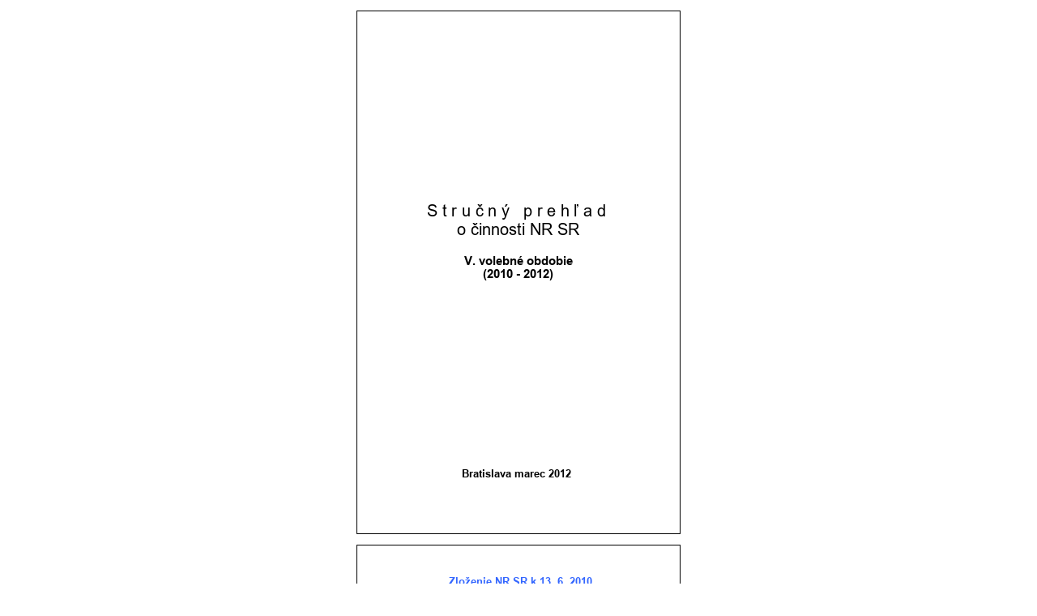

--- FILE ---
content_type: text/html; charset=utf-8
request_url: https://www.nrsr.sk/web/Dynamic/DocumentPreview.aspx?DocID=461083
body_size: 637746
content:
<!DOCTYPE html><html><head><meta http-equiv="Content-Type" content="text/html; charset=utf-8" /><title></title><style type="text/css">@font-face { font-family:'Arial'; font-style:italic; font-weight:bold; src:local('☺'), url('[data-uri]') format('woff'); } @font-face { font-family:'Arial'; font-style:normal; font-weight:bold; src:local('☺'), url('[data-uri]') format('woff'); } @font-face { font-family:'Arial'; font-style:italic; font-weight:normal; src:local('☺'), url('[data-uri]') format('woff'); } @font-face { font-family:'Arial'; font-style:normal; font-weight:normal; src:local('☺'), url('[data-uri]') format('woff'); } .awdiv { position:absolute; } .awspan { position:absolute; white-space:pre; color:#000000; font-size:12pt; } .awimg { position:absolute; } .awsvg { position:absolute; } .awpage { position:relative; border:solid 1pt black; margin:10pt auto 10pt auto; overflow:hidden; } .awtext1 { font-family:'Arial'; font-style:normal; font-weight:normal; } .awtext2 { font-family:'Arial'; font-style:normal; font-weight:bold; } .awtext3 { font-family:'Arial'; font-style:italic; font-weight:normal; } .awtext4 { font-family:'Arial'; font-style:italic; font-weight:bold; }</style></head><body><div class="awdiv awpage" style="width:297.7pt; height:481.95pt;"><div class="awdiv" style="left:28.35pt; top:28.35pt; z-index:1;"><div class="awdiv" style="top:147.18pt; z-index:2;"><span class="awspan awtext1" style="font-size:15pt; letter-spacing:4.2pt; left:35.95pt; top:0.49pt;">Stručný prehľad</span></div><div class="awdiv" style="top:164.43pt; z-index:2;"><span class="awspan awtext1" style="font-size:15pt; left:63.4pt; top:0.49pt;">o činnosti NR SR</span></div><div class="awdiv" style="top:195.48pt; z-index:2;"><span class="awspan awtext2" style="font-size:11pt; left:70.08pt; top:0.36pt;">V. volebné obdobie</span></div><div class="awdiv" style="top:208.13pt; z-index:2;"><span class="awspan awtext2" style="font-size:11pt; left:87.48pt; top:0.36pt;">(2010 - 2012)</span></div><div class="awdiv" style="top:393.26pt; z-index:2;"><span class="awspan awtext2" style="font-size:10pt; left:67.96pt; top:0.33pt;">Bratislava marec 2012</span></div></div></div><div class="awdiv awpage" style="width:297.7pt; height:481.95pt;"><div class="awdiv" style="left:28.35pt; top:28.35pt; z-index:1;"><span class="awspan awtext2" style="font-size:9.5pt; color:#3366ff; left:56.35pt; top:0.31pt;">Zloženie NR SR k 13. 6. 2010</span><div class="awdiv" style="top:10.92pt; z-index:2;"><span class="awspan awtext2" style="font-size:9.5pt; color:#3366ff; left:32.6pt; top:0.31pt;">na základe výsledkov volieb do NR SR,</span></div><div class="awdiv" style="top:21.85pt; z-index:2;"><span class="awspan awtext2" style="font-size:9.5pt; color:#3366ff; left:67.43pt; top:0.31pt;">konaných 12. júna 2010</span></div><div class="awdiv" style="left:-5.4pt; top:39.67pt;"><div class="awdiv" style="clip:rect(0.5pt,62.75pt,31.1pt,-0.25pt);"><div class="awdiv" style="left:5.4pt; top:1.5pt; z-index:4;"><span class="awspan awtext1" style="font-size:8pt; left:10.93pt; top:4.86pt;">Politický </span><span class="awspan awtext1" style="font-size:8pt; left:12.93pt; top:14.06pt;">subjekt</span></div></div><div class="awdiv" style="left:62pt; clip:rect(0.5pt,62.75pt,31.1pt,-0.75pt);"><div class="awdiv" style="left:5.4pt; top:1.5pt; z-index:4;"><span class="awspan awtext1" style="font-size:8pt; left:9.59pt; top:0.26pt;">Výsledky </span><span class="awspan awtext1" style="font-size:8pt; left:15.15pt; top:9.46pt;">volieb </span></div><div class="awdiv" style="left:5.4pt; top:19.9pt; z-index:4;"><span class="awspan awtext1" style="font-size:8pt; left:18.93pt; top:0.26pt;">v %</span></div></div><div class="awdiv" style="left:124pt; clip:rect(0.5pt,62.75pt,31.1pt,-0.75pt);"><div class="awdiv" style="left:5.4pt; top:1.5pt; z-index:4;"><span class="awspan awtext1" style="font-size:8pt; left:15.37pt; top:0.26pt;">Počet </span><span class="awspan awtext1" style="font-size:8pt; left:7.59pt; top:9.46pt;">poslancov </span><span class="awspan awtext1" style="font-size:8pt; left:10.04pt; top:18.66pt;">v NR SR</span></div></div><div class="awdiv" style="left:186pt; clip:rect(0.5pt,62.25pt,31.1pt,-0.75pt);"><div class="awdiv" style="left:5.4pt; top:1.5pt; z-index:4;"><span class="awspan awtext1" style="font-size:8pt; left:14.48pt; top:0.26pt;">Podiel</span></div><div class="awdiv" style="left:5.4pt; top:10.7pt; z-index:4;"><span class="awspan awtext1" style="font-size:8pt; left:8.93pt; top:0.26pt;"> v NR SR</span></div><div class="awdiv" style="left:5.4pt; top:19.9pt; z-index:4;"><span class="awspan awtext1" style="font-size:8pt; left:18.93pt; top:0.26pt;">v %</span></div></div><div class="awdiv" style="top:29.1pt;"><div class="awdiv" style="clip:rect(0.5pt,62.75pt,12.7pt,-0.25pt);"><div class="awdiv" style="left:5.4pt; top:1.5pt; z-index:5;"><span class="awspan awtext1" style="font-size:8pt; left:0pt; top:0.26pt;">SMER – SD</span></div></div><div class="awdiv" style="left:62pt; clip:rect(0.5pt,62.75pt,12.7pt,-0.75pt);"><div class="awdiv" style="left:5.4pt; top:1.5pt; z-index:5;"><span class="awspan awtext1" style="font-size:8pt; left:15.59pt; top:0.26pt;">34,79</span></div></div><div class="awdiv" style="left:124pt; clip:rect(0.5pt,62.75pt,12.7pt,-0.75pt);"><div class="awdiv" style="left:5.4pt; top:1.5pt; z-index:5;"><span class="awspan awtext1" style="font-size:8pt; left:21.15pt; top:0.26pt;">62</span></div></div><div class="awdiv" style="left:186pt; clip:rect(0.5pt,62.25pt,12.7pt,-0.75pt);"><div class="awdiv" style="left:5.4pt; top:1.5pt; z-index:5;"><span class="awspan awtext1" style="font-size:8pt; left:15.59pt; top:0.26pt;">41,33</span></div></div></div><div class="awdiv" style="top:39.8pt;"><div class="awdiv" style="clip:rect(-0.5pt,62.75pt,11.7pt,-0.25pt);"><div class="awdiv" style="left:5.4pt; top:0.5pt; z-index:5;"><span class="awspan awtext1" style="font-size:8pt; left:0pt; top:0.26pt;">SDKÚ – DS</span></div></div><div class="awdiv" style="left:62pt; clip:rect(-0.5pt,62.75pt,11.7pt,-0.75pt);"><div class="awdiv" style="left:5.4pt; top:0.5pt; z-index:5;"><span class="awspan awtext1" style="font-size:8pt; left:15.59pt; top:0.26pt;">15,42</span></div></div><div class="awdiv" style="left:124pt; clip:rect(-0.5pt,62.75pt,11.7pt,-0.75pt);"><div class="awdiv" style="left:5.4pt; top:0.5pt; z-index:5;"><span class="awspan awtext1" style="font-size:8pt; left:21.15pt; top:0.26pt;">28</span></div></div><div class="awdiv" style="left:186pt; clip:rect(-0.5pt,62.25pt,11.7pt,-0.75pt);"><div class="awdiv" style="left:5.4pt; top:0.5pt; z-index:5;"><span class="awspan awtext1" style="font-size:8pt; left:15.59pt; top:0.26pt;">18,67</span></div></div></div><div class="awdiv" style="top:49.49pt;"><div class="awdiv" style="clip:rect(-0.5pt,62.75pt,11.7pt,-0.25pt);"><div class="awdiv" style="left:5.4pt; top:0.5pt; z-index:5;"><span class="awspan awtext1" style="font-size:8pt; left:0pt; top:0.26pt;">SaS</span></div></div><div class="awdiv" style="left:62pt; clip:rect(-0.5pt,62.75pt,11.7pt,-0.75pt);"><div class="awdiv" style="left:5.4pt; top:0.5pt; z-index:5;"><span class="awspan awtext1" style="font-size:8pt; left:15.59pt; top:0.26pt;">12,14</span></div></div><div class="awdiv" style="left:124pt; clip:rect(-0.5pt,62.75pt,11.7pt,-0.75pt);"><div class="awdiv" style="left:5.4pt; top:0.5pt; z-index:5;"><span class="awspan awtext1" style="font-size:8pt; left:21.15pt; top:0.26pt;">22</span></div></div><div class="awdiv" style="left:186pt; clip:rect(-0.5pt,62.25pt,11.7pt,-0.75pt);"><div class="awdiv" style="left:5.4pt; top:0.5pt; z-index:5;"><span class="awspan awtext1" style="font-size:8pt; left:15.59pt; top:0.26pt;">14,67</span></div></div></div><div class="awdiv" style="top:59.19pt;"><div class="awdiv" style="clip:rect(-0.5pt,62.75pt,11.7pt,-0.25pt);"><div class="awdiv" style="left:5.4pt; top:0.5pt; z-index:5;"><span class="awspan awtext1" style="font-size:8pt; left:0pt; top:0.26pt;">KDH</span></div></div><div class="awdiv" style="left:62pt; clip:rect(-0.5pt,62.75pt,11.7pt,-0.75pt);"><div class="awdiv" style="left:5.4pt; top:0.5pt; z-index:5;"><span class="awspan awtext1" style="font-size:8pt; left:17.82pt; top:0.26pt;">8,52</span></div></div><div class="awdiv" style="left:124pt; clip:rect(-0.5pt,62.75pt,11.7pt,-0.75pt);"><div class="awdiv" style="left:5.4pt; top:0.5pt; z-index:5;"><span class="awspan awtext1" style="font-size:8pt; left:21.15pt; top:0.26pt;">15</span></div></div><div class="awdiv" style="left:186pt; clip:rect(-0.5pt,62.25pt,11.7pt,-0.75pt);"><div class="awdiv" style="left:5.4pt; top:0.5pt; z-index:5;"><span class="awspan awtext1" style="font-size:8pt; left:15.59pt; top:0.26pt;">10,00</span></div></div></div><div class="awdiv" style="top:68.89pt;"><div class="awdiv" style="clip:rect(-0.5pt,62.75pt,11.7pt,-0.25pt);"><div class="awdiv" style="left:5.4pt; top:0.5pt; z-index:5;"><span class="awspan awtext1" style="font-size:8pt; left:0pt; top:0.26pt;">MOST – HÍD</span></div></div><div class="awdiv" style="left:62pt; clip:rect(-0.5pt,62.75pt,11.7pt,-0.75pt);"><div class="awdiv" style="left:5.4pt; top:0.5pt; z-index:5;"><span class="awspan awtext1" style="font-size:8pt; left:17.82pt; top:0.26pt;">8,12</span></div></div><div class="awdiv" style="left:124pt; clip:rect(-0.5pt,62.75pt,11.7pt,-0.75pt);"><div class="awdiv" style="left:5.4pt; top:0.5pt; z-index:5;"><span class="awspan awtext1" style="font-size:8pt; left:21.15pt; top:0.26pt;">14</span></div></div><div class="awdiv" style="left:186pt; clip:rect(-0.5pt,62.25pt,11.7pt,-0.75pt);"><div class="awdiv" style="left:5.4pt; top:0.5pt; z-index:5;"><span class="awspan awtext1" style="font-size:8pt; left:17.82pt; top:0.26pt;">9,33</span></div></div></div><div class="awdiv" style="top:78.59pt;"><div class="awdiv" style="clip:rect(-0.5pt,62.75pt,11.7pt,-0.25pt);"><div class="awdiv" style="left:5.4pt; top:0.5pt; z-index:5;"><span class="awspan awtext1" style="font-size:8pt; left:0pt; top:0.26pt;">SNS</span></div></div><div class="awdiv" style="left:62pt; clip:rect(-0.5pt,62.75pt,11.7pt,-0.75pt);"><div class="awdiv" style="left:5.4pt; top:0.5pt; z-index:5;"><span class="awspan awtext1" style="font-size:8pt; left:17.82pt; top:0.26pt;">5,07</span></div></div><div class="awdiv" style="left:124pt; clip:rect(-0.5pt,62.75pt,11.7pt,-0.75pt);"><div class="awdiv" style="left:5.4pt; top:0.5pt; z-index:5;"><span class="awspan awtext1" style="font-size:8pt; left:23.38pt; top:0.26pt;">9</span></div></div><div class="awdiv" style="left:186pt; clip:rect(-0.5pt,62.25pt,11.7pt,-0.75pt);"><div class="awdiv" style="left:5.4pt; top:0.5pt; z-index:5;"><span class="awspan awtext1" style="font-size:8pt; left:17.82pt; top:0.26pt;">6,00</span></div></div></div><div class="awdiv" style="top:88.29pt;"><div class="awdiv" style="left:0.7pt; top:1.45pt; width:60.9pt; height:9.1pt; background-color:#e6e6e6; border:solid 0.1pt #e6e6e6;"></div><div class="awdiv" style="clip:rect(0.5pt,62.75pt,12.7pt,-0.25pt);"><div class="awdiv" style="left:5.4pt; top:1.5pt; z-index:5;"><span class="awspan awtext2" style="font-size:8pt; left:0pt; top:0.26pt;">S p o l u</span></div></div><div class="awdiv" style="left:62.2pt; top:1.45pt; width:61.4pt; height:9.1pt; background-color:#e6e6e6; border:solid 0.1pt #e6e6e6;"></div><div class="awdiv" style="left:62pt; clip:rect(0.5pt,62.75pt,12.7pt,-0.75pt);"><div class="awdiv" style="left:5.4pt; top:1.5pt; z-index:5;"><span class="awspan awtext2" style="font-size:8pt; left:24.27pt; top:0.26pt;">-</span></div></div><div class="awdiv" style="left:124.2pt; top:1.45pt; width:61.4pt; height:9.1pt; background-color:#e6e6e6; border:solid 0.1pt #e6e6e6;"></div><div class="awdiv" style="left:124pt; clip:rect(0.5pt,62.75pt,12.7pt,-0.75pt);"><div class="awdiv" style="left:5.4pt; top:1.5pt; z-index:5;"><span class="awspan awtext2" style="font-size:8pt; left:18.93pt; top:0.26pt;">150</span></div></div><div class="awdiv" style="left:186.2pt; top:1.45pt; width:60.9pt; height:9.1pt; background-color:#e6e6e6; border:solid 0.1pt #e6e6e6;"></div><div class="awdiv" style="left:186pt; clip:rect(0.5pt,62.25pt,12.7pt,-0.75pt);"><div class="awdiv" style="left:5.4pt; top:1.5pt; z-index:5;"><span class="awspan awtext2" style="font-size:8pt; left:24.27pt; top:0.26pt;">-</span></div></div></div><div class="awdiv" style="left:-0.75pt; top:1.5pt; width:0pt; height:97.49pt; border-left:solid 1.5pt #000000;"></div><div class="awdiv" style="left:61.75pt; top:1.5pt; width:0pt; height:27.6pt; border-left:solid 0.75pt #000000;"></div><div class="awdiv" style="left:61.75pt; top:30.6pt; width:0pt; height:9.2pt; border-left:solid 0.75pt #000000;"></div><div class="awdiv" style="left:61.75pt; top:40.3pt; width:0pt; height:9.2pt; border-left:solid 0.75pt #000000;"></div><div class="awdiv" style="left:61.75pt; top:50pt; width:0pt; height:9.2pt; border-left:solid 0.75pt #000000;"></div><div class="awdiv" style="left:61.75pt; top:59.69pt; width:0pt; height:9.2pt; border-left:solid 0.75pt #000000;"></div><div class="awdiv" style="left:61.75pt; top:69.39pt; width:0pt; height:9.2pt; border-left:solid 0.75pt #000000;"></div><div class="awdiv" style="left:61.75pt; top:79.09pt; width:0pt; height:9.2pt; border-left:solid 0.75pt #000000;"></div><div class="awdiv" style="left:61.75pt; top:89.79pt; width:0pt; height:9.2pt; border-left:solid 0.75pt #000000;"></div><div class="awdiv" style="left:123.75pt; top:1.5pt; width:0pt; height:27.6pt; border-left:solid 0.75pt #000000;"></div><div class="awdiv" style="left:123.75pt; top:30.6pt; width:0pt; height:9.2pt; border-left:solid 0.75pt #000000;"></div><div class="awdiv" style="left:123.75pt; top:40.3pt; width:0pt; height:9.2pt; border-left:solid 0.75pt #000000;"></div><div class="awdiv" style="left:123.75pt; top:50pt; width:0pt; height:9.2pt; border-left:solid 0.75pt #000000;"></div><div class="awdiv" style="left:123.75pt; top:59.69pt; width:0pt; height:9.2pt; border-left:solid 0.75pt #000000;"></div><div class="awdiv" style="left:123.75pt; top:69.39pt; width:0pt; height:9.2pt; border-left:solid 0.75pt #000000;"></div><div class="awdiv" style="left:123.75pt; top:79.09pt; width:0pt; height:9.2pt; border-left:solid 0.75pt #000000;"></div><div class="awdiv" style="left:123.75pt; top:89.79pt; width:0pt; height:9.2pt; border-left:solid 0.75pt #000000;"></div><div class="awdiv" style="left:185.75pt; top:1.5pt; width:0pt; height:27.6pt; border-left:solid 0.75pt #000000;"></div><div class="awdiv" style="left:185.75pt; top:30.6pt; width:0pt; height:9.2pt; border-left:solid 0.75pt #000000;"></div><div class="awdiv" style="left:185.75pt; top:40.3pt; width:0pt; height:9.2pt; border-left:solid 0.75pt #000000;"></div><div class="awdiv" style="left:185.75pt; top:50pt; width:0pt; height:9.2pt; border-left:solid 0.75pt #000000;"></div><div class="awdiv" style="left:185.75pt; top:59.69pt; width:0pt; height:9.2pt; border-left:solid 0.75pt #000000;"></div><div class="awdiv" style="left:185.75pt; top:69.39pt; width:0pt; height:9.2pt; border-left:solid 0.75pt #000000;"></div><div class="awdiv" style="left:185.75pt; top:79.09pt; width:0pt; height:9.2pt; border-left:solid 0.75pt #000000;"></div><div class="awdiv" style="left:185.75pt; top:89.79pt; width:0pt; height:9.2pt; border-left:solid 0.75pt #000000;"></div><div class="awdiv" style="left:247.25pt; top:1.5pt; width:0pt; height:97.49pt; border-left:solid 1.5pt #000000;"></div><div class="awdiv" style="left:-0.75pt; top:0pt; width:249.5pt; height:0pt; border-top:solid 1.5pt #000000;"></div><div class="awdiv" style="left:0.75pt; top:29.1pt; width:246.5pt; height:0pt; border-top:solid 1.5pt #000000;"></div><div class="awdiv" style="left:0.75pt; top:39.8pt; width:246.5pt; height:0pt; border-top:solid 0.75pt #000000;"></div><div class="awdiv" style="left:0.75pt; top:49.5pt; width:246.5pt; height:0pt; border-top:solid 0.75pt #000000;"></div><div class="awdiv" style="left:0.75pt; top:59.19pt; width:246.5pt; height:0pt; border-top:solid 0.75pt #000000;"></div><div class="awdiv" style="left:0.75pt; top:68.89pt; width:246.5pt; height:0pt; border-top:solid 0.75pt #000000;"></div><div class="awdiv" style="left:0.75pt; top:78.59pt; width:246.5pt; height:0pt; border-top:solid 0.75pt #000000;"></div><div class="awdiv" style="left:0.75pt; top:88.29pt; width:246.5pt; height:0pt; border-top:solid 1.5pt #000000;"></div><div class="awdiv" style="left:-0.75pt; top:98.99pt; width:249.5pt; height:0pt; border-top:solid 1.5pt #000000;"></div></div><div class="awdiv" style="top:160.86pt; z-index:2;"><span class="awspan awtext2" style="font-size:9.5pt; color:#3366ff; left:66.39pt; top:0.31pt;">Kluby poslancov NR SR</span></div><div class="awdiv" style="left:-6pt; top:178.68pt;"><div class="awdiv" style="left:119.4pt; clip:rect(0.5pt,129.85pt,21.9pt,-0.75pt);"><div class="awdiv" style="left:5.4pt; top:1.5pt; z-index:4;"><span class="awspan awtext1" style="font-size:8pt; left:30.05pt; top:0.26pt;">Počet poslancov</span></div><div class="awdiv" style="left:5.4pt; top:10.7pt; z-index:4;"><span class="awspan awtext1" style="font-size:8pt; left:22.05pt; top:0.26pt;">v poslaneckom klube</span></div></div><div class="awdiv" style="top:19.9pt;"><div class="awdiv" style="top:-19.9pt; clip:rect(0.5pt,120.15pt,32.6pt,-0.25pt);"><div class="awdiv" style="left:5.4pt; top:1.5pt; z-index:5;"><span class="awspan awtext1" style="font-size:8pt; left:33.85pt; top:5.61pt;">Poslanecký</span></div><div class="awdiv" style="left:5.4pt; top:10.7pt; z-index:5;"><span class="awspan awtext1" style="font-size:8pt; left:46.96pt; top:5.61pt;">klub</span></div></div><div class="awdiv" style="left:119.4pt; clip:rect(-0.5pt,78.75pt,12.7pt,-0.75pt);"><div class="awdiv" style="left:5.4pt; top:1.5pt; z-index:5;"><span class="awspan awtext1" style="font-size:7pt; left:1.69pt; top:0.23pt;">na začiatku vol. obd.</span></div></div><div class="awdiv" style="left:197.4pt; clip:rect(-0.5pt,51.85pt,12.7pt,-0.75pt);"><div class="awdiv" style="left:5.4pt; top:1.5pt; z-index:5;"><span class="awspan awtext1" style="font-size:7pt; left:2.11pt; top:0.23pt;">k 9. 3. 2012 </span></div></div></div><div class="awdiv" style="top:30.6pt;"><div class="awdiv" style="clip:rect(0.5pt,120.15pt,12.7pt,-0.25pt);"><div class="awdiv" style="left:5.4pt; top:1.5pt; z-index:5;"><span class="awspan awtext1" style="font-size:8pt; left:0pt; top:0.26pt;">SMER – SD</span></div></div><div class="awdiv" style="left:119.4pt; clip:rect(0.5pt,78.75pt,12.7pt,-0.75pt);"><div class="awdiv" style="left:5.4pt; top:1.5pt; z-index:5;"><span class="awspan awtext1" style="font-size:8pt; left:29.15pt; top:0.26pt;">62</span></div></div><div class="awdiv" style="left:197.4pt; clip:rect(0.5pt,51.85pt,12.7pt,-0.75pt);"><div class="awdiv" style="left:5.4pt; top:1.5pt; z-index:5;"><span class="awspan awtext1" style="font-size:8pt; left:15.95pt; top:0.26pt;">62</span></div></div></div><div class="awdiv" style="top:41.3pt;"><div class="awdiv" style="clip:rect(-0.5pt,120.15pt,11.7pt,-0.25pt);"><div class="awdiv" style="left:5.4pt; top:0.5pt; z-index:5;"><span class="awspan awtext1" style="font-size:8pt; left:0pt; top:0.26pt;">SDKÚ – DS</span></div></div><div class="awdiv" style="left:119.4pt; clip:rect(-0.5pt,78.75pt,11.7pt,-0.75pt);"><div class="awdiv" style="left:5.4pt; top:0.5pt; z-index:5;"><span class="awspan awtext1" style="font-size:8pt; left:29.15pt; top:0.26pt;">28</span></div></div><div class="awdiv" style="left:197.4pt; clip:rect(-0.5pt,51.85pt,11.7pt,-0.75pt);"><div class="awdiv" style="left:5.4pt; top:0.5pt; z-index:5;"><span class="awspan awtext1" style="font-size:8pt; left:15.95pt; top:0.26pt;">28</span></div></div></div><div class="awdiv" style="top:51pt;"><div class="awdiv" style="clip:rect(-0.5pt,120.15pt,11.7pt,-0.25pt);"><div class="awdiv" style="left:5.4pt; top:0.5pt; z-index:5;"><span class="awspan awtext1" style="font-size:8pt; left:0pt; top:0.26pt;">SaS</span></div></div><div class="awdiv" style="left:119.4pt; clip:rect(-0.5pt,78.75pt,11.7pt,-0.75pt);"><div class="awdiv" style="left:5.4pt; top:0.5pt; z-index:5;"><span class="awspan awtext1" style="font-size:8pt; left:29.15pt; top:0.26pt;">22</span></div></div><div class="awdiv" style="left:197.4pt; clip:rect(-0.5pt,51.85pt,11.7pt,-0.75pt);"><div class="awdiv" style="left:5.4pt; top:0.5pt; z-index:5;"><span class="awspan awtext1" style="font-size:8pt; left:15.95pt; top:0.26pt;">18</span></div></div></div><div class="awdiv" style="top:60.69pt;"><div class="awdiv" style="clip:rect(-0.5pt,120.15pt,11.7pt,-0.25pt);"><div class="awdiv" style="left:5.4pt; top:0.5pt; z-index:5;"><span class="awspan awtext1" style="font-size:8pt; left:0pt; top:0.26pt;">KDH</span></div></div><div class="awdiv" style="left:119.4pt; clip:rect(-0.5pt,78.75pt,11.7pt,-0.75pt);"><div class="awdiv" style="left:5.4pt; top:0.5pt; z-index:5;"><span class="awspan awtext1" style="font-size:8pt; left:29.15pt; top:0.26pt;">15</span></div></div><div class="awdiv" style="left:197.4pt; clip:rect(-0.5pt,51.85pt,11.7pt,-0.75pt);"><div class="awdiv" style="left:5.4pt; top:0.5pt; z-index:5;"><span class="awspan awtext1" style="font-size:8pt; left:15.95pt; top:0.26pt;">14</span></div></div></div><div class="awdiv" style="top:70.39pt;"><div class="awdiv" style="clip:rect(-0.5pt,120.15pt,11.7pt,-0.25pt);"><div class="awdiv" style="left:5.4pt; top:0.5pt; z-index:5;"><span class="awspan awtext1" style="font-size:8pt; left:0pt; top:0.26pt;">MOST – HÍD</span></div></div><div class="awdiv" style="left:119.4pt; clip:rect(-0.5pt,78.75pt,11.7pt,-0.75pt);"><div class="awdiv" style="left:5.4pt; top:0.5pt; z-index:5;"><span class="awspan awtext1" style="font-size:8pt; left:29.15pt; top:0.26pt;">14</span></div></div><div class="awdiv" style="left:197.4pt; clip:rect(-0.5pt,51.85pt,11.7pt,-0.75pt);"><div class="awdiv" style="left:5.4pt; top:0.5pt; z-index:5;"><span class="awspan awtext1" style="font-size:8pt; left:15.95pt; top:0.26pt;">14</span></div></div></div><div class="awdiv" style="top:80.09pt;"><div class="awdiv" style="clip:rect(-0.5pt,120.15pt,11.7pt,-0.25pt);"><div class="awdiv" style="left:5.4pt; top:0.5pt; z-index:5;"><span class="awspan awtext1" style="font-size:8pt; left:0pt; top:0.26pt;">SNS</span></div></div><div class="awdiv" style="left:119.4pt; clip:rect(-0.5pt,78.75pt,11.7pt,-0.75pt);"><div class="awdiv" style="left:5.4pt; top:0.5pt; z-index:5;"><span class="awspan awtext1" style="font-size:8pt; left:31.38pt; top:0.26pt;">9</span></div></div><div class="awdiv" style="left:197.4pt; clip:rect(-0.5pt,51.85pt,11.7pt,-0.75pt);"><div class="awdiv" style="left:5.4pt; top:0.5pt; z-index:5;"><span class="awspan awtext1" style="font-size:8pt; left:18.17pt; top:0.26pt;">7</span></div></div></div><div class="awdiv" style="top:89.79pt;"><div class="awdiv" style="clip:rect(-0.5pt,120.15pt,20.9pt,-0.25pt);"><div class="awdiv" style="left:5.4pt; top:0.5pt; z-index:5;"><span class="awspan awtext1" style="font-size:8pt; left:0pt; top:0.26pt;">Poslanci, kt. nie sú členmi </span><span class="awspan awtext1" style="font-size:8pt; left:0pt; top:9.46pt;">žiadneho poslaneckého klubu</span></div></div><div class="awdiv" style="left:119.4pt; clip:rect(-0.5pt,78.75pt,20.9pt,-0.75pt);"><div class="awdiv" style="left:5.4pt; top:0.5pt; z-index:5;"><span class="awspan awtext1" style="font-size:8pt; left:32.27pt; top:4.86pt;">-</span></div></div><div class="awdiv" style="left:197.4pt; clip:rect(-0.5pt,51.85pt,20.9pt,-0.75pt);"><div class="awdiv" style="left:5.4pt; top:0.5pt; z-index:5;"><span class="awspan awtext1" style="font-size:8pt; left:18.17pt; top:4.86pt;">7</span></div></div></div><div class="awdiv" style="top:108.69pt;"><div class="awdiv" style="left:0.7pt; top:1.45pt; width:118.3pt; height:9.1pt; background-color:#e6e6e6; border:solid 0.1pt #e6e6e6;"></div><div class="awdiv" style="clip:rect(0.5pt,120.15pt,12.7pt,-0.25pt);"><div class="awdiv" style="left:5.4pt; top:1.5pt; z-index:5;"><span class="awspan awtext2" style="font-size:8pt; left:0pt; top:0.26pt;">S p o l u</span></div></div><div class="awdiv" style="left:119.6pt; top:1.45pt; width:77.4pt; height:9.1pt; background-color:#e6e6e6; border:solid 0.1pt #e6e6e6;"></div><div class="awdiv" style="left:119.4pt; clip:rect(0.5pt,78.75pt,12.7pt,-0.75pt);"><div class="awdiv" style="left:5.4pt; top:1.5pt; z-index:5;"><span class="awspan awtext2" style="font-size:8pt; left:26.93pt; top:0.26pt;">150</span></div></div><div class="awdiv" style="left:197.6pt; top:1.45pt; width:50.5pt; height:9.1pt; background-color:#e6e6e6; border:solid 0.1pt #e6e6e6;"></div><div class="awdiv" style="left:197.4pt; clip:rect(0.5pt,51.85pt,12.7pt,-0.75pt);"><div class="awdiv" style="left:5.4pt; top:1.5pt; z-index:5;"><span class="awspan awtext2" style="font-size:8pt; left:13.73pt; top:0.26pt;">150</span></div></div></div><div class="awdiv" style="left:-0.75pt; top:1.5pt; width:0pt; height:117.89pt; border-left:solid 1.5pt #000000;"></div><div class="awdiv" style="left:119.15pt; top:1.5pt; width:0pt; height:29.1pt; border-left:solid 0.75pt #000000;"></div><div class="awdiv" style="left:119.15pt; top:32.1pt; width:0pt; height:9.2pt; border-left:solid 0.75pt #000000;"></div><div class="awdiv" style="left:119.15pt; top:41.8pt; width:0pt; height:9.2pt; border-left:solid 0.75pt #000000;"></div><div class="awdiv" style="left:119.15pt; top:51.5pt; width:0pt; height:9.2pt; border-left:solid 0.75pt #000000;"></div><div class="awdiv" style="left:119.15pt; top:61.2pt; width:0pt; height:9.2pt; border-left:solid 0.75pt #000000;"></div><div class="awdiv" style="left:119.15pt; top:70.89pt; width:0pt; height:9.2pt; border-left:solid 0.75pt #000000;"></div><div class="awdiv" style="left:119.15pt; top:80.59pt; width:0pt; height:9.2pt; border-left:solid 0.75pt #000000;"></div><div class="awdiv" style="left:119.15pt; top:90.29pt; width:0pt; height:18.4pt; border-left:solid 0.75pt #000000;"></div><div class="awdiv" style="left:119.15pt; top:110.19pt; width:0pt; height:9.2pt; border-left:solid 0.75pt #000000;"></div><div class="awdiv" style="left:248.25pt; top:1.5pt; width:0pt; height:117.89pt; border-left:solid 1.5pt #000000;"></div><div class="awdiv" style="left:197.15pt; top:20.4pt; width:0pt; height:10.2pt; border-left:solid 0.75pt #000000;"></div><div class="awdiv" style="left:197.15pt; top:32.1pt; width:0pt; height:9.2pt; border-left:solid 0.75pt #000000;"></div><div class="awdiv" style="left:197.15pt; top:41.8pt; width:0pt; height:9.2pt; border-left:solid 0.75pt #000000;"></div><div class="awdiv" style="left:197.15pt; top:51.5pt; width:0pt; height:9.2pt; border-left:solid 0.75pt #000000;"></div><div class="awdiv" style="left:197.15pt; top:61.2pt; width:0pt; height:9.2pt; border-left:solid 0.75pt #000000;"></div><div class="awdiv" style="left:197.15pt; top:70.89pt; width:0pt; height:9.2pt; border-left:solid 0.75pt #000000;"></div><div class="awdiv" style="left:197.15pt; top:80.59pt; width:0pt; height:9.2pt; border-left:solid 0.75pt #000000;"></div><div class="awdiv" style="left:197.15pt; top:90.29pt; width:0pt; height:18.4pt; border-left:solid 0.75pt #000000;"></div><div class="awdiv" style="left:197.15pt; top:110.19pt; width:0pt; height:9.2pt; border-left:solid 0.75pt #000000;"></div><div class="awdiv" style="left:-0.75pt; top:0pt; width:250.5pt; height:0pt; border-top:solid 1.5pt #000000;"></div><div class="awdiv" style="left:119.65pt; top:19.9pt; width:128.6pt; height:0pt; border-top:solid 0.75pt #000000;"></div><div class="awdiv" style="left:0.75pt; top:30.6pt; width:247.5pt; height:0pt; border-top:solid 1.5pt #000000;"></div><div class="awdiv" style="left:0.75pt; top:41.3pt; width:247.5pt; height:0pt; border-top:solid 0.75pt #000000;"></div><div class="awdiv" style="left:0.75pt; top:51pt; width:247.5pt; height:0pt; border-top:solid 0.75pt #000000;"></div><div class="awdiv" style="left:0.75pt; top:60.7pt; width:247.5pt; height:0pt; border-top:solid 0.75pt #000000;"></div><div class="awdiv" style="left:0.75pt; top:70.39pt; width:247.5pt; height:0pt; border-top:solid 0.75pt #000000;"></div><div class="awdiv" style="left:0.75pt; top:80.09pt; width:247.5pt; height:0pt; border-top:solid 0.75pt #000000;"></div><div class="awdiv" style="left:0.75pt; top:89.79pt; width:247.5pt; height:0pt; border-top:solid 0.75pt #000000;"></div><div class="awdiv" style="left:0.75pt; top:108.69pt; width:247.5pt; height:0pt; border-top:solid 1.5pt #000000;"></div><div class="awdiv" style="left:-0.75pt; top:119.39pt; width:250.5pt; height:0pt; border-top:solid 1.5pt #000000;"></div></div></div></div><div class="awdiv awpage" style="width:297.7pt; height:481.95pt;"><div class="awdiv" style="left:28.35pt; top:28.35pt; z-index:1;"><span class="awspan awtext2" style="font-size:9.5pt; color:#3366ff; left:4.12pt; top:0.31pt;">Zloženie NR SR z hľadiska zastúpenia mužov a žien</span><div class="awdiv" style="top:10.92pt; z-index:2;"><span class="awspan awtext2" style="font-size:9.5pt; color:#3366ff; left:92.25pt; top:0.31pt;">(k 9. 3. 2012)</span></div><div class="awdiv" style="left:-5.4pt; top:28.75pt;"><div class="awdiv" style="clip:rect(0.5pt,123.15pt,12.7pt,-0.25pt);"><div class="awdiv" style="left:5.4pt; top:1.5pt; z-index:4;"><span class="awspan awtext2" style="font-size:8pt; left:0pt; top:0.26pt;">Poslanecký klub</span></div></div><div class="awdiv" style="left:122.4pt; clip:rect(0.5pt,45.75pt,12.7pt,-0.75pt);"><div class="awdiv" style="left:5.4pt; top:1.5pt; z-index:4;"><span class="awspan awtext2" style="font-size:8pt; left:8.21pt; top:0.26pt;">Muži</span></div></div><div class="awdiv" style="left:167.4pt; clip:rect(0.5pt,36.75pt,12.7pt,-0.75pt);"><div class="awdiv" style="left:5.4pt; top:1.5pt; z-index:4;"><span class="awspan awtext2" style="font-size:8pt; left:3.26pt; top:0.26pt;">Ženy</span></div></div><div class="awdiv" style="left:203.4pt; clip:rect(0.5pt,54.25pt,12.7pt,-0.75pt);"><div class="awdiv" style="left:5.4pt; top:1.5pt; z-index:4;"><span class="awspan awtext2" style="font-size:8pt; left:10.49pt; top:0.26pt;">Spolu</span></div></div><div class="awdiv" style="top:10.7pt;"><div class="awdiv" style="clip:rect(0.5pt,123.15pt,12.7pt,-0.25pt);"><div class="awdiv" style="left:5.4pt; top:1.5pt; z-index:5;"><span class="awspan awtext1" style="font-size:8pt; left:0pt; top:0.26pt;">SMER – SD</span></div></div><div class="awdiv" style="left:122.4pt; clip:rect(0.5pt,45.75pt,12.7pt,-0.75pt);"><div class="awdiv" style="left:5.4pt; top:1.5pt; z-index:5;"><span class="awspan awtext1" style="font-size:8pt; left:12.65pt; top:0.26pt;">52</span></div></div><div class="awdiv" style="left:167.4pt; clip:rect(0.5pt,36.75pt,12.7pt,-0.75pt);"><div class="awdiv" style="left:5.4pt; top:1.5pt; z-index:5;"><span class="awspan awtext1" style="font-size:8pt; left:8.15pt; top:0.26pt;">10</span></div></div><div class="awdiv" style="left:203.4pt; clip:rect(0.5pt,54.25pt,12.7pt,-0.75pt);"><div class="awdiv" style="left:5.4pt; top:1.5pt; z-index:5;"><span class="awspan awtext1" style="font-size:8pt; left:17.15pt; top:0.26pt;">62</span></div></div></div><div class="awdiv" style="top:21.4pt;"><div class="awdiv" style="clip:rect(-0.5pt,123.15pt,11.7pt,-0.25pt);"><div class="awdiv" style="left:5.4pt; top:0.5pt; z-index:5;"><span class="awspan awtext1" style="font-size:8pt; left:0pt; top:0.26pt;">SDKÚ – DS</span></div></div><div class="awdiv" style="left:122.4pt; clip:rect(-0.5pt,45.75pt,11.7pt,-0.75pt);"><div class="awdiv" style="left:5.4pt; top:0.5pt; z-index:5;"><span class="awspan awtext1" style="font-size:8pt; left:12.65pt; top:0.26pt;">23</span></div></div><div class="awdiv" style="left:167.4pt; clip:rect(-0.5pt,36.75pt,11.7pt,-0.75pt);"><div class="awdiv" style="left:5.4pt; top:0.5pt; z-index:5;"><span class="awspan awtext1" style="font-size:8pt; left:10.38pt; top:0.26pt;">5</span></div></div><div class="awdiv" style="left:203.4pt; clip:rect(-0.5pt,54.25pt,11.7pt,-0.75pt);"><div class="awdiv" style="left:5.4pt; top:0.5pt; z-index:5;"><span class="awspan awtext1" style="font-size:8pt; left:17.15pt; top:0.26pt;">28</span></div></div></div><div class="awdiv" style="top:31.1pt;"><div class="awdiv" style="clip:rect(-0.5pt,123.15pt,11.7pt,-0.25pt);"><div class="awdiv" style="left:5.4pt; top:0.5pt; z-index:5;"><span class="awspan awtext1" style="font-size:8pt; left:0pt; top:0.26pt;">SaS</span></div></div><div class="awdiv" style="left:122.4pt; clip:rect(-0.5pt,45.75pt,11.7pt,-0.75pt);"><div class="awdiv" style="left:5.4pt; top:0.5pt; z-index:5;"><span class="awspan awtext1" style="font-size:8pt; left:12.65pt; top:0.26pt;">15</span></div></div><div class="awdiv" style="left:167.4pt; clip:rect(-0.5pt,36.75pt,11.7pt,-0.75pt);"><div class="awdiv" style="left:5.4pt; top:0.5pt; z-index:5;"><span class="awspan awtext1" style="font-size:8pt; left:10.38pt; top:0.26pt;">3</span></div></div><div class="awdiv" style="left:203.4pt; clip:rect(-0.5pt,54.25pt,11.7pt,-0.75pt);"><div class="awdiv" style="left:5.4pt; top:0.5pt; z-index:5;"><span class="awspan awtext1" style="font-size:8pt; left:17.15pt; top:0.26pt;">18</span></div></div></div><div class="awdiv" style="top:40.8pt;"><div class="awdiv" style="clip:rect(-0.5pt,123.15pt,11.7pt,-0.25pt);"><div class="awdiv" style="left:5.4pt; top:0.5pt; z-index:5;"><span class="awspan awtext1" style="font-size:8pt; left:0pt; top:0.26pt;">KDH</span></div></div><div class="awdiv" style="left:122.4pt; clip:rect(-0.5pt,45.75pt,11.7pt,-0.75pt);"><div class="awdiv" style="left:5.4pt; top:0.5pt; z-index:5;"><span class="awspan awtext1" style="font-size:8pt; left:12.65pt; top:0.26pt;">11</span></div></div><div class="awdiv" style="left:167.4pt; clip:rect(-0.5pt,36.75pt,11.7pt,-0.75pt);"><div class="awdiv" style="left:5.4pt; top:0.5pt; z-index:5;"><span class="awspan awtext1" style="font-size:8pt; left:10.38pt; top:0.26pt;">3</span></div></div><div class="awdiv" style="left:203.4pt; clip:rect(-0.5pt,54.25pt,11.7pt,-0.75pt);"><div class="awdiv" style="left:5.4pt; top:0.5pt; z-index:5;"><span class="awspan awtext1" style="font-size:8pt; left:17.15pt; top:0.26pt;">14</span></div></div></div><div class="awdiv" style="top:50.49pt;"><div class="awdiv" style="clip:rect(-0.5pt,123.15pt,11.7pt,-0.25pt);"><div class="awdiv" style="left:5.4pt; top:0.5pt; z-index:5;"><span class="awspan awtext1" style="font-size:8pt; left:0pt; top:0.26pt;">MOST – HÍD</span></div></div><div class="awdiv" style="left:122.4pt; clip:rect(-0.5pt,45.75pt,11.7pt,-0.75pt);"><div class="awdiv" style="left:5.4pt; top:0.5pt; z-index:5;"><span class="awspan awtext1" style="font-size:8pt; left:12.65pt; top:0.26pt;">13</span></div></div><div class="awdiv" style="left:167.4pt; clip:rect(-0.5pt,36.75pt,11.7pt,-0.75pt);"><div class="awdiv" style="left:5.4pt; top:0.5pt; z-index:5;"><span class="awspan awtext1" style="font-size:8pt; left:10.38pt; top:0.26pt;">1</span></div></div><div class="awdiv" style="left:203.4pt; clip:rect(-0.5pt,54.25pt,11.7pt,-0.75pt);"><div class="awdiv" style="left:5.4pt; top:0.5pt; z-index:5;"><span class="awspan awtext1" style="font-size:8pt; left:17.15pt; top:0.26pt;">14</span></div></div></div><div class="awdiv" style="top:60.19pt;"><div class="awdiv" style="clip:rect(-0.5pt,123.15pt,11.7pt,-0.25pt);"><div class="awdiv" style="left:5.4pt; top:0.5pt; z-index:5;"><span class="awspan awtext1" style="font-size:8pt; left:0pt; top:0.26pt;">SNS</span></div></div><div class="awdiv" style="left:122.4pt; clip:rect(-0.5pt,45.75pt,11.7pt,-0.75pt);"><div class="awdiv" style="left:5.4pt; top:0.5pt; z-index:5;"><span class="awspan awtext1" style="font-size:8pt; left:14.88pt; top:0.26pt;">7</span></div></div><div class="awdiv" style="left:167.4pt; clip:rect(-0.5pt,36.75pt,11.7pt,-0.75pt);"><div class="awdiv" style="left:5.4pt; top:0.5pt; z-index:5;"><span class="awspan awtext1" style="font-size:8pt; left:10.38pt; top:0.26pt;">0</span></div></div><div class="awdiv" style="left:203.4pt; clip:rect(-0.5pt,54.25pt,11.7pt,-0.75pt);"><div class="awdiv" style="left:5.4pt; top:0.5pt; z-index:5;"><span class="awspan awtext1" style="font-size:8pt; left:19.38pt; top:0.26pt;">7</span></div></div></div><div class="awdiv" style="top:69.89pt;"><div class="awdiv" style="clip:rect(-0.5pt,123.15pt,20.9pt,-0.25pt);"><div class="awdiv" style="left:5.4pt; top:0.5pt; z-index:5;"><span class="awspan awtext1" style="font-size:8pt; left:0pt; top:0.26pt;">Poslanci, kt. nie sú členmi </span><span class="awspan awtext1" style="font-size:8pt; left:0pt; top:9.46pt;">žiadneho poslaneckého klubu</span></div></div><div class="awdiv" style="left:122.4pt; clip:rect(-0.5pt,45.75pt,20.9pt,-0.75pt);"><div class="awdiv" style="left:5.4pt; top:0.5pt; z-index:5;"><span class="awspan awtext1" style="font-size:8pt; left:14.88pt; top:4.86pt;">5</span></div></div><div class="awdiv" style="left:167.4pt; clip:rect(-0.5pt,36.75pt,20.9pt,-0.75pt);"><div class="awdiv" style="left:5.4pt; top:0.5pt; z-index:5;"><span class="awspan awtext1" style="font-size:8pt; left:10.38pt; top:4.86pt;">2</span></div></div><div class="awdiv" style="left:203.4pt; clip:rect(-0.5pt,54.25pt,20.9pt,-0.75pt);"><div class="awdiv" style="left:5.4pt; top:0.5pt; z-index:5;"><span class="awspan awtext1" style="font-size:8pt; left:19.38pt; top:4.86pt;">7</span></div></div></div><div class="awdiv" style="top:88.79pt;"><div class="awdiv" style="left:0.7pt; top:1.45pt; width:121.3pt; height:9.1pt; background-color:#e6e6e6; border:solid 0.1pt #e6e6e6;"></div><div class="awdiv" style="clip:rect(0.5pt,123.15pt,12.7pt,-0.25pt);"><div class="awdiv" style="left:5.4pt; top:1.5pt; z-index:5;"><span class="awspan awtext2" style="font-size:8pt; left:0pt; top:0.26pt;">S p o l u</span></div></div><div class="awdiv" style="left:122.6pt; top:1.45pt; width:44.4pt; height:9.1pt; background-color:#e6e6e6; border:solid 0.1pt #e6e6e6;"></div><div class="awdiv" style="left:122.4pt; clip:rect(0.5pt,45.75pt,12.7pt,-0.75pt);"><div class="awdiv" style="left:5.4pt; top:1.5pt; z-index:5;"><span class="awspan awtext2" style="font-size:8pt; left:10.43pt; top:0.26pt;">126</span></div></div><div class="awdiv" style="left:167.6pt; top:1.45pt; width:35.4pt; height:9.1pt; background-color:#e6e6e6; border:solid 0.1pt #e6e6e6;"></div><div class="awdiv" style="left:167.4pt; clip:rect(0.5pt,36.75pt,12.7pt,-0.75pt);"><div class="awdiv" style="left:5.4pt; top:1.5pt; z-index:5;"><span class="awspan awtext2" style="font-size:8pt; left:8.15pt; top:0.26pt;">24</span></div></div><div class="awdiv" style="left:203.6pt; top:1.45pt; width:52.9pt; height:9.1pt; background-color:#e6e6e6; border:solid 0.1pt #e6e6e6;"></div><div class="awdiv" style="left:203.4pt; clip:rect(0.5pt,54.25pt,12.7pt,-0.75pt);"><div class="awdiv" style="left:5.4pt; top:1.5pt; z-index:5;"><span class="awspan awtext2" style="font-size:8pt; left:14.93pt; top:0.26pt;">150</span></div></div></div><div class="awdiv" style="left:-0.75pt; top:1.5pt; width:0pt; height:97.99pt; border-left:solid 1.5pt #000000;"></div><div class="awdiv" style="left:122.15pt; top:1.5pt; width:0pt; height:9.2pt; border-left:solid 0.75pt #000000;"></div><div class="awdiv" style="left:122.15pt; top:12.2pt; width:0pt; height:9.2pt; border-left:solid 0.75pt #000000;"></div><div class="awdiv" style="left:122.15pt; top:21.9pt; width:0pt; height:9.2pt; border-left:solid 0.75pt #000000;"></div><div class="awdiv" style="left:122.15pt; top:31.6pt; width:0pt; height:9.2pt; border-left:solid 0.75pt #000000;"></div><div class="awdiv" style="left:122.15pt; top:41.3pt; width:0pt; height:9.2pt; border-left:solid 0.75pt #000000;"></div><div class="awdiv" style="left:122.15pt; top:51pt; width:0pt; height:9.2pt; border-left:solid 0.75pt #000000;"></div><div class="awdiv" style="left:122.15pt; top:60.69pt; width:0pt; height:9.2pt; border-left:solid 0.75pt #000000;"></div><div class="awdiv" style="left:122.15pt; top:70.39pt; width:0pt; height:18.4pt; border-left:solid 0.75pt #000000;"></div><div class="awdiv" style="left:122.15pt; top:90.29pt; width:0pt; height:9.2pt; border-left:solid 0.75pt #000000;"></div><div class="awdiv" style="left:167.15pt; top:1.5pt; width:0pt; height:9.2pt; border-left:solid 0.75pt #000000;"></div><div class="awdiv" style="left:167.15pt; top:12.2pt; width:0pt; height:9.2pt; border-left:solid 0.75pt #000000;"></div><div class="awdiv" style="left:167.15pt; top:21.9pt; width:0pt; height:9.2pt; border-left:solid 0.75pt #000000;"></div><div class="awdiv" style="left:167.15pt; top:31.6pt; width:0pt; height:9.2pt; border-left:solid 0.75pt #000000;"></div><div class="awdiv" style="left:167.15pt; top:41.3pt; width:0pt; height:9.2pt; border-left:solid 0.75pt #000000;"></div><div class="awdiv" style="left:167.15pt; top:51pt; width:0pt; height:9.2pt; border-left:solid 0.75pt #000000;"></div><div class="awdiv" style="left:167.15pt; top:60.69pt; width:0pt; height:9.2pt; border-left:solid 0.75pt #000000;"></div><div class="awdiv" style="left:167.15pt; top:70.39pt; width:0pt; height:18.4pt; border-left:solid 0.75pt #000000;"></div><div class="awdiv" style="left:167.15pt; top:90.29pt; width:0pt; height:9.2pt; border-left:solid 0.75pt #000000;"></div><div class="awdiv" style="left:203.15pt; top:1.5pt; width:0pt; height:9.2pt; border-left:solid 0.75pt #000000;"></div><div class="awdiv" style="left:203.15pt; top:12.2pt; width:0pt; height:9.2pt; border-left:solid 0.75pt #000000;"></div><div class="awdiv" style="left:203.15pt; top:21.9pt; width:0pt; height:9.2pt; border-left:solid 0.75pt #000000;"></div><div class="awdiv" style="left:203.15pt; top:31.6pt; width:0pt; height:9.2pt; border-left:solid 0.75pt #000000;"></div><div class="awdiv" style="left:203.15pt; top:41.3pt; width:0pt; height:9.2pt; border-left:solid 0.75pt #000000;"></div><div class="awdiv" style="left:203.15pt; top:51pt; width:0pt; height:9.2pt; border-left:solid 0.75pt #000000;"></div><div class="awdiv" style="left:203.15pt; top:60.69pt; width:0pt; height:9.2pt; border-left:solid 0.75pt #000000;"></div><div class="awdiv" style="left:203.15pt; top:70.39pt; width:0pt; height:18.4pt; border-left:solid 0.75pt #000000;"></div><div class="awdiv" style="left:203.15pt; top:90.29pt; width:0pt; height:9.2pt; border-left:solid 0.75pt #000000;"></div><div class="awdiv" style="left:256.65pt; top:1.5pt; width:0pt; height:97.99pt; border-left:solid 1.5pt #000000;"></div><div class="awdiv" style="left:-0.75pt; top:0pt; width:258.9pt; height:0pt; border-top:solid 1.5pt #000000;"></div><div class="awdiv" style="left:0.75pt; top:10.7pt; width:255.9pt; height:0pt; border-top:solid 1.5pt #000000;"></div><div class="awdiv" style="left:0.75pt; top:21.4pt; width:255.9pt; height:0pt; border-top:solid 0.75pt #000000;"></div><div class="awdiv" style="left:0.75pt; top:31.1pt; width:255.9pt; height:0pt; border-top:solid 0.75pt #000000;"></div><div class="awdiv" style="left:0.75pt; top:40.8pt; width:255.9pt; height:0pt; border-top:solid 0.75pt #000000;"></div><div class="awdiv" style="left:0.75pt; top:50.5pt; width:255.9pt; height:0pt; border-top:solid 0.75pt #000000;"></div><div class="awdiv" style="left:0.75pt; top:60.19pt; width:255.9pt; height:0pt; border-top:solid 0.75pt #000000;"></div><div class="awdiv" style="left:0.75pt; top:69.89pt; width:255.9pt; height:0pt; border-top:solid 0.75pt #000000;"></div><div class="awdiv" style="left:0.75pt; top:88.79pt; width:255.9pt; height:0pt; border-top:solid 1.5pt #000000;"></div><div class="awdiv" style="left:-0.75pt; top:99.49pt; width:258.9pt; height:0pt; border-top:solid 1.5pt #000000;"></div></div><div class="awdiv" style="top:145.84pt; z-index:2;"><span class="awspan awtext2" style="font-size:9.5pt; color:#3366ff; left:34.71pt; top:0.31pt;">Zmeny v zložení poslaneckých klubov</span></div><div class="awdiv" style="left:-5.4pt; top:163.66pt;"><div class="awdiv" style="clip:rect(0.5pt,55.8pt,40.3pt,-0.25pt);"><div class="awdiv" style="left:5.4pt; top:1.5pt; z-index:4;"><span class="awspan awtext2" style="font-size:8pt; left:0pt; top:0.26pt;">Poslanecký </span><span class="awspan awtext2" style="font-size:8pt; left:0pt; top:9.46pt;">klub</span></div></div><div class="awdiv" style="left:55.05pt; clip:rect(0.5pt,92.85pt,40.3pt,-0.75pt);"><div class="awdiv" style="left:5.4pt; top:1.5pt; z-index:4;"><span class="awspan awtext2" style="font-size:8pt; left:7.75pt; top:0.26pt;">Počet poslancov, </span><span class="awspan awtext2" style="font-size:8pt; left:14.64pt; top:9.46pt;">ktorí vystúpili </span><span class="awspan awtext2" style="font-size:8pt; left:10.86pt; top:18.66pt;">z poslaneckého </span><span class="awspan awtext2" style="font-size:8pt; left:29.98pt; top:27.86pt;">klubu</span></div></div><div class="awdiv" style="left:147.15pt; clip:rect(0.5pt,106.6pt,40.3pt,-0.75pt);"><div class="awdiv" style="left:5.4pt; top:1.5pt; z-index:4;"><span class="awspan awtext2" style="font-size:8pt; left:11.76pt; top:0.26pt;">Súčasné zaradenie </span><span class="awspan awtext2" style="font-size:8pt; left:27.99pt; top:9.46pt;">poslancov</span></div></div><div class="awdiv" style="top:38.3pt;"><div class="awdiv" style="clip:rect(0.5pt,55.8pt,19.6pt,-0.25pt);"><div class="awdiv" style="left:5.4pt; top:1.5pt; z-index:5;"><span class="awspan awtext1" style="font-size:7pt; left:0pt; top:4.25pt;">KDH</span></div></div><div class="awdiv" style="left:55.05pt; clip:rect(0.5pt,92.85pt,19.6pt,-0.75pt);"><div class="awdiv" style="left:5.4pt; top:1.5pt; z-index:5;"><span class="awspan awtext1" style="font-size:8pt; left:38.42pt; top:3.71pt;">1</span></div></div><div class="awdiv" style="left:147.15pt; clip:rect(0.5pt,106.6pt,19.6pt,-0.75pt);"><div class="awdiv" style="left:5.4pt; top:1.5pt; z-index:5;"><span class="awspan awtext1" style="font-size:7pt; left:12.17pt; top:0.23pt;">poslanec nie je členom </span><span class="awspan awtext1" style="font-size:7pt; left:1.66pt; top:8.28pt;">žiadneho poslaneckého klubu</span></div></div></div><div class="awdiv" style="top:55.89pt;"><div class="awdiv" style="clip:rect(-0.5pt,55.8pt,18.6pt,-0.25pt);"><div class="awdiv" style="left:5.4pt; top:0.5pt; z-index:5;"><span class="awspan awtext1" style="font-size:7pt; left:0pt; top:4.25pt;">SaS</span></div></div><div class="awdiv" style="left:55.05pt; clip:rect(-0.5pt,92.85pt,18.6pt,-0.75pt);"><div class="awdiv" style="left:5.4pt; top:0.5pt; z-index:5;"><span class="awspan awtext1" style="font-size:8pt; left:38.42pt; top:3.71pt;">4</span></div></div><div class="awdiv" style="left:147.15pt; clip:rect(-0.5pt,106.6pt,18.6pt,-0.75pt);"><div class="awdiv" style="left:5.4pt; top:0.5pt; z-index:5;"><span class="awspan awtext1" style="font-size:7pt; left:13.53pt; top:0.23pt;">poslanci nie sú členmi </span><span class="awspan awtext1" style="font-size:7pt; left:1.66pt; top:8.28pt;">žiadneho poslaneckého klubu</span></div></div></div><div class="awdiv" style="top:72.49pt;"><div class="awdiv" style="clip:rect(-0.5pt,55.8pt,18.6pt,-0.25pt);"><div class="awdiv" style="left:5.4pt; top:0.5pt; z-index:5;"><span class="awspan awtext1" style="font-size:7pt; left:0pt; top:4.25pt;">SNS</span></div></div><div class="awdiv" style="left:55.05pt; clip:rect(-0.5pt,92.85pt,18.6pt,-0.75pt);"><div class="awdiv" style="left:5.4pt; top:0.5pt; z-index:5;"><span class="awspan awtext1" style="font-size:8pt; left:38.42pt; top:3.71pt;">2</span></div></div><div class="awdiv" style="left:147.15pt; clip:rect(-0.5pt,106.6pt,18.6pt,-0.75pt);"><div class="awdiv" style="left:5.4pt; top:0.5pt; z-index:5;"><span class="awspan awtext1" style="font-size:7pt; left:13.53pt; top:0.23pt;">poslanci nie sú členmi </span><span class="awspan awtext1" style="font-size:7pt; left:1.66pt; top:8.28pt;">žiadneho poslaneckého klubu</span></div></div></div><div class="awdiv" style="left:-0.75pt; top:1.5pt; width:0pt; height:87.59pt; border-left:solid 1.5pt #000000;"></div><div class="awdiv" style="left:54.8pt; top:1.5pt; width:0pt; height:36.8pt; border-left:solid 0.75pt #000000;"></div><div class="awdiv" style="left:54.8pt; top:39.8pt; width:0pt; height:16.1pt; border-left:solid 0.75pt #000000;"></div><div class="awdiv" style="left:54.8pt; top:56.39pt; width:0pt; height:16.1pt; border-left:solid 0.75pt #000000;"></div><div class="awdiv" style="left:54.8pt; top:72.99pt; width:0pt; height:16.1pt; border-left:solid 0.75pt #000000;"></div><div class="awdiv" style="left:146.9pt; top:1.5pt; width:0pt; height:36.8pt; border-left:solid 0.75pt #000000;"></div><div class="awdiv" style="left:146.9pt; top:39.8pt; width:0pt; height:16.1pt; border-left:solid 0.75pt #000000;"></div><div class="awdiv" style="left:146.9pt; top:56.39pt; width:0pt; height:16.1pt; border-left:solid 0.75pt #000000;"></div><div class="awdiv" style="left:146.9pt; top:72.99pt; width:0pt; height:16.1pt; border-left:solid 0.75pt #000000;"></div><div class="awdiv" style="left:252.75pt; top:1.5pt; width:0pt; height:87.59pt; border-left:solid 1.5pt #000000;"></div><div class="awdiv" style="left:-0.75pt; top:0pt; width:255pt; height:0pt; border-top:solid 1.5pt #000000;"></div><div class="awdiv" style="left:0.75pt; top:38.3pt; width:252pt; height:0pt; border-top:solid 1.5pt #000000;"></div><div class="awdiv" style="left:0.75pt; top:55.89pt; width:252pt; height:0pt; border-top:solid 0.75pt #000000;"></div><div class="awdiv" style="left:0.75pt; top:72.49pt; width:252pt; height:0pt; border-top:solid 0.75pt #000000;"></div><div class="awdiv" style="left:-0.75pt; top:89.09pt; width:255pt; height:0pt; border-top:solid 1.5pt #000000;"></div></div></div></div><div class="awdiv awpage" style="width:297.7pt; height:481.95pt;"><div class="awdiv" style="left:28.35pt; top:28.35pt; z-index:1;"><span class="awspan awtext2" style="font-size:9.5pt; color:#3366ff; left:84.87pt; top:0.31pt;">Schôdze NR SR</span><span class="awspan awtext2" style="font-size:10pt; color:#3366ff; left:156.13pt; top:-0.14pt;"> </span><div class="awdiv" style="left:-5.4pt; top:17.82pt;"><div class="awdiv" style="clip:rect(0.5pt,48.7pt,21.9pt,-0.25pt);"><div class="awdiv" style="left:5.4pt; top:1.5pt; z-index:4;"><span class="awspan awtext1" style="font-size:8pt; left:11.46pt; top:4.86pt;">Rok</span></div></div><div class="awdiv" style="left:47.95pt; clip:rect(0.5pt,48.2pt,21.9pt,-0.75pt);"><div class="awdiv" style="left:5.4pt; top:1.5pt; z-index:4;"><span class="awspan awtext1" style="font-size:8pt; left:8.1pt; top:0.26pt;">Počet </span><span class="awspan awtext1" style="font-size:8pt; left:4.54pt; top:9.46pt;">schôdzí</span></div></div><div class="awdiv" style="left:95.4pt; clip:rect(0.5pt,81.75pt,21.9pt,-0.75pt);"><div class="awdiv" style="left:5.4pt; top:1.5pt; z-index:4;"><span class="awspan awtext1" style="font-size:8pt; left:18.2pt; top:0.26pt;">Počet dní </span><span class="awspan awtext1" style="font-size:8pt; left:2.19pt; top:9.46pt;">zasadnutia NR SR</span></div></div><div class="awdiv" style="left:176.4pt; clip:rect(0.5pt,81.25pt,21.9pt,-0.75pt);"><div class="awdiv" style="left:5.4pt; top:1.5pt; z-index:4;"><span class="awspan awtext1" style="font-size:8pt; left:8.86pt; top:0.26pt;">Počet prijatých </span><span class="awspan awtext1" style="font-size:8pt; left:18.86pt; top:9.46pt;">uznesení</span></div></div><div class="awdiv" style="top:19.9pt;"><div class="awdiv" style="clip:rect(0.5pt,48.7pt,12.7pt,-0.25pt);"><div class="awdiv" style="left:5.4pt; top:1.5pt; z-index:5;"><span class="awspan awtext1" style="font-size:8pt; left:9.68pt; top:0.26pt;">2010</span></div></div><div class="awdiv" style="left:47.95pt; clip:rect(0.5pt,48.2pt,12.7pt,-0.75pt);"><div class="awdiv" style="left:5.4pt; top:1.5pt; z-index:5;"><span class="awspan awtext1" style="font-size:8pt; left:13.88pt; top:0.26pt;">11</span></div></div><div class="awdiv" style="left:95.4pt; clip:rect(0.5pt,81.75pt,12.7pt,-0.75pt);"><div class="awdiv" style="left:5.4pt; top:1.5pt; z-index:5;"><span class="awspan awtext1" style="font-size:8pt; left:30.65pt; top:0.26pt;">36</span></div></div><div class="awdiv" style="left:176.4pt; clip:rect(0.5pt,81.25pt,12.7pt,-0.75pt);"><div class="awdiv" style="left:5.4pt; top:1.5pt; z-index:5;"><span class="awspan awtext1" style="font-size:8pt; left:28.43pt; top:0.26pt;">272</span></div></div></div><div class="awdiv" style="top:30.6pt;"><div class="awdiv" style="clip:rect(-0.5pt,48.7pt,11.7pt,-0.25pt);"><div class="awdiv" style="left:5.4pt; top:0.5pt; z-index:5;"><span class="awspan awtext1" style="font-size:8pt; left:9.68pt; top:0.26pt;">2011</span></div></div><div class="awdiv" style="left:47.95pt; clip:rect(-0.5pt,48.2pt,11.7pt,-0.75pt);"><div class="awdiv" style="left:5.4pt; top:0.5pt; z-index:5;"><span class="awspan awtext1" style="font-size:8pt; left:5.54pt; top:0.26pt;">15 + 1*</span></div></div><div class="awdiv" style="left:95.4pt; clip:rect(-0.5pt,81.75pt,11.7pt,-0.75pt);"><div class="awdiv" style="left:5.4pt; top:0.5pt; z-index:5;"><span class="awspan awtext1" style="font-size:8pt; left:30.65pt; top:0.26pt;">65</span></div></div><div class="awdiv" style="left:176.4pt; clip:rect(-0.5pt,81.25pt,11.7pt,-0.75pt);"><div class="awdiv" style="left:5.4pt; top:0.5pt; z-index:5;"><span class="awspan awtext1" style="font-size:8pt; left:28.43pt; top:0.26pt;">500</span></div></div></div><div class="awdiv" style="top:40.3pt;"><div class="awdiv" style="clip:rect(-0.5pt,48.7pt,11.7pt,-0.25pt);"><div class="awdiv" style="left:5.4pt; top:0.5pt; z-index:5;"><span class="awspan awtext1" style="font-size:8pt; left:9.68pt; top:0.26pt;">2012</span></div></div><div class="awdiv" style="left:47.95pt; clip:rect(-0.5pt,48.2pt,11.7pt,-0.75pt);"><div class="awdiv" style="left:5.4pt; top:0.5pt; z-index:5;"><span class="awspan awtext1" style="font-size:8pt; left:16.1pt; top:0.26pt;">2</span></div></div><div class="awdiv" style="left:95.4pt; clip:rect(-0.5pt,81.75pt,11.7pt,-0.75pt);"><div class="awdiv" style="left:5.4pt; top:0.5pt; z-index:5;"><span class="awspan awtext1" style="font-size:8pt; left:32.88pt; top:0.26pt;">8</span></div></div><div class="awdiv" style="left:176.4pt; clip:rect(-0.5pt,81.25pt,11.7pt,-0.75pt);"><div class="awdiv" style="left:5.4pt; top:0.5pt; z-index:5;"><span class="awspan awtext1" style="font-size:8pt; left:30.65pt; top:0.26pt;">76</span></div></div></div><div class="awdiv" style="top:49.99pt;"><div class="awdiv" style="left:0.7pt; top:1.45pt; width:46.85pt; height:9.1pt; background-color:#d9d9d9; border:solid 0.1pt #d9d9d9;"></div><div class="awdiv" style="clip:rect(0.5pt,48.7pt,12.7pt,-0.25pt);"><div class="awdiv" style="left:5.4pt; top:1.5pt; z-index:5;"><span class="awspan awtext2" style="font-size:8pt; left:3.02pt; top:0.26pt;">S p o l u</span></div></div><div class="awdiv" style="left:48.15pt; top:1.45pt; width:46.85pt; height:9.1pt; background-color:#d9d9d9; border:solid 0.1pt #d9d9d9;"></div><div class="awdiv" style="left:47.95pt; clip:rect(0.5pt,48.2pt,12.7pt,-0.75pt);"><div class="awdiv" style="left:5.4pt; top:1.5pt; z-index:5;"><span class="awspan awtext2" style="font-size:8pt; left:13.88pt; top:0.26pt;">29</span></div></div><div class="awdiv" style="left:95.6pt; top:1.45pt; width:80.4pt; height:9.1pt; background-color:#d9d9d9; border:solid 0.1pt #d9d9d9;"></div><div class="awdiv" style="left:95.4pt; clip:rect(0.5pt,81.75pt,12.7pt,-0.75pt);"><div class="awdiv" style="left:5.4pt; top:1.5pt; z-index:5;"><span class="awspan awtext2" style="font-size:8pt; left:28.43pt; top:0.26pt;">109</span></div></div><div class="awdiv" style="left:176.6pt; top:1.45pt; width:79.9pt; height:9.1pt; background-color:#d9d9d9; border:solid 0.1pt #d9d9d9;"></div><div class="awdiv" style="left:176.4pt; clip:rect(0.5pt,81.25pt,12.7pt,-0.75pt);"><div class="awdiv" style="left:5.4pt; top:1.5pt; z-index:5;"><span class="awspan awtext2" style="font-size:8pt; left:28.43pt; top:0.26pt;">848</span></div></div></div><div class="awdiv" style="left:-0.75pt; top:1.5pt; width:0pt; height:59.19pt; border-left:solid 1.5pt #000000;"></div><div class="awdiv" style="left:47.7pt; top:1.5pt; width:0pt; height:18.4pt; border-left:solid 0.75pt #000000;"></div><div class="awdiv" style="left:47.7pt; top:21.4pt; width:0pt; height:9.2pt; border-left:solid 0.75pt #000000;"></div><div class="awdiv" style="left:47.7pt; top:31.1pt; width:0pt; height:9.2pt; border-left:solid 0.75pt #000000;"></div><div class="awdiv" style="left:47.7pt; top:40.8pt; width:0pt; height:9.2pt; border-left:solid 0.75pt #000000;"></div><div class="awdiv" style="left:47.7pt; top:51.5pt; width:0pt; height:9.2pt; border-left:solid 0.75pt #000000;"></div><div class="awdiv" style="left:95.15pt; top:1.5pt; width:0pt; height:18.4pt; border-left:solid 0.75pt #000000;"></div><div class="awdiv" style="left:95.15pt; top:21.4pt; width:0pt; height:9.2pt; border-left:solid 0.75pt #000000;"></div><div class="awdiv" style="left:95.15pt; top:31.1pt; width:0pt; height:9.2pt; border-left:solid 0.75pt #000000;"></div><div class="awdiv" style="left:95.15pt; top:40.8pt; width:0pt; height:9.2pt; border-left:solid 0.75pt #000000;"></div><div class="awdiv" style="left:95.15pt; top:51.5pt; width:0pt; height:9.2pt; border-left:solid 0.75pt #000000;"></div><div class="awdiv" style="left:176.15pt; top:1.5pt; width:0pt; height:18.4pt; border-left:solid 0.75pt #000000;"></div><div class="awdiv" style="left:176.15pt; top:21.4pt; width:0pt; height:9.2pt; border-left:solid 0.75pt #000000;"></div><div class="awdiv" style="left:176.15pt; top:31.1pt; width:0pt; height:9.2pt; border-left:solid 0.75pt #000000;"></div><div class="awdiv" style="left:176.15pt; top:40.8pt; width:0pt; height:9.2pt; border-left:solid 0.75pt #000000;"></div><div class="awdiv" style="left:176.15pt; top:51.5pt; width:0pt; height:9.2pt; border-left:solid 0.75pt #000000;"></div><div class="awdiv" style="left:256.65pt; top:1.5pt; width:0pt; height:59.19pt; border-left:solid 1.5pt #000000;"></div><div class="awdiv" style="left:-0.75pt; top:0pt; width:258.9pt; height:0pt; border-top:solid 1.5pt #000000;"></div><div class="awdiv" style="left:0.75pt; top:19.9pt; width:255.9pt; height:0pt; border-top:solid 1.5pt #000000;"></div><div class="awdiv" style="left:0.75pt; top:30.6pt; width:255.9pt; height:0pt; border-top:solid 0.75pt #000000;"></div><div class="awdiv" style="left:0.75pt; top:40.3pt; width:255.9pt; height:0pt; border-top:solid 0.75pt #000000;"></div><div class="awdiv" style="left:0.75pt; top:50pt; width:255.9pt; height:0pt; border-top:solid 1.5pt #000000;"></div><div class="awdiv" style="left:-0.75pt; top:60.69pt; width:258.9pt; height:0pt; border-top:solid 1.5pt #000000;"></div></div><div class="awdiv" style="top:80.02pt; z-index:2;"><span class="awspan awtext1" style="font-size:8pt; left:0pt; top:0.26pt;">* - </span><span class="awspan awtext1" style="font-size:7pt; left:10.22pt; top:1.17pt;">25. schôdza zrušená (rozh. č. 557)</span></div><div class="awdiv" style="top:98.42pt; z-index:2;"><span class="awspan awtext2" style="font-size:9.5pt; color:#3366ff; left:2.51pt; top:0.31pt;">Schôdze NR SR zvolané na základe žiadostí skupiny </span><span class="awspan awtext2" style="font-size:9.5pt; color:#3366ff; left:56.9pt; top:11.23pt;">poslancov podľa § 17 ods. 2</span></div><div class="awdiv" style="top:120.26pt; z-index:2;"><span class="awspan awtext2" style="font-size:9.5pt; color:#3366ff; left:34.72pt; top:0.31pt;"> zákona o rokovacom poriadku NR SR</span></div><div class="awdiv" style="left:-5.4pt; top:138.09pt;"><div class="awdiv" style="clip:rect(0.5pt,42.35pt,19.6pt,-0.25pt);"><div class="awdiv" style="left:5.4pt; top:1.5pt; z-index:4;"><span class="awspan awtext2" style="font-size:7pt; left:2.95pt; top:0.23pt;">Č. sch./</span></div><div class="awdiv" style="left:5.4pt; top:9.55pt; z-index:4;"><span class="awspan awtext2" style="font-size:7pt; left:4.9pt; top:0.23pt;">dátum</span></div></div><div class="awdiv" style="left:41.6pt; clip:rect(0.5pt,48.55pt,19.6pt,-0.75pt);"><div class="awdiv" style="left:5.4pt; top:1.5pt; z-index:4;"><span class="awspan awtext2" style="font-size:7pt; left:5.54pt; top:0.23pt;">Žiadosť</span></div><div class="awdiv" style="left:5.4pt; top:9.55pt; z-index:4;"><span class="awspan awtext2" style="font-size:7pt; left:1.19pt; top:0.23pt;">poslancov</span></div></div><div class="awdiv" style="left:89.4pt; clip:rect(0.5pt,51.45pt,19.6pt,-0.75pt);"><div class="awdiv" style="left:5.4pt; top:1.5pt; z-index:4;"><span class="awspan awtext2" style="font-size:7pt; left:0.69pt; top:0.23pt;">Poslanecký</span></div><div class="awdiv" style="left:5.4pt; top:9.55pt; z-index:4;"><span class="awspan awtext2" style="font-size:7pt; left:12.17pt; top:0.23pt;">Klub</span></div></div><div class="awdiv" style="left:140.1pt; clip:rect(0.5pt,118.9pt,19.6pt,-0.75pt);"><div class="awdiv" style="left:5.4pt; top:1.5pt; z-index:4;"><span class="awspan awtext2" style="font-size:7pt; left:21.44pt; top:4.25pt;">Zameranie schôdze</span></div></div><div class="awdiv" style="top:17.6pt;"><div class="awdiv" style="clip:rect(0pt,42.35pt,30.15pt,-0.25pt);"><div class="awdiv" style="left:5.4pt; top:1pt; z-index:5;"><span class="awspan awtext2" style="font-size:7pt; left:12.48pt; top:0.23pt;">6.</span></div><div class="awdiv" style="left:5.4pt; top:9.05pt; z-index:5;"><span class="awspan awtext1" style="font-size:7pt; left:8.59pt; top:3.23pt;">8. 9. </span><span class="awspan awtext1" style="font-size:7pt; left:7.61pt; top:11.28pt;">2010</span></div></div><div class="awdiv" style="left:41.6pt; clip:rect(0pt,48.55pt,30.15pt,-0.75pt);"><div class="awdiv" style="left:5.4pt; top:1pt; z-index:5;"><span class="awspan awtext1" style="font-size:7pt; left:14.61pt; top:0.23pt;">45</span></div><div class="awdiv" style="left:5.4pt; top:9.05pt; z-index:5;"><span class="awspan awtext1" style="font-size:7pt; left:2.74pt; top:0.23pt;">poslancov</span></div></div><div class="awdiv" style="left:89.4pt; clip:rect(0pt,51.45pt,30.15pt,-0.75pt);"><div class="awdiv" style="left:5.4pt; top:1pt; z-index:5;"><span class="awspan awtext1" style="font-size:7pt; left:3.03pt; top:0.23pt;">SMER–SD</span></div></div><div class="awdiv" style="left:140.1pt; clip:rect(0pt,118.9pt,30.15pt,-0.75pt);"><div class="awdiv" style="left:5.4pt; top:1pt; z-index:5;"><span class="awspan awtext1" style="font-size:7pt; left:0pt; top:0.23pt;">- odvolanie Richarda SULÍKA </span><span class="awspan awtext1" style="font-size:7pt; left:0pt; top:8.28pt;">z funkcie predsedu NR SR</span></div></div></div><div class="awdiv" style="top:45.74pt;"><div class="awdiv" style="clip:rect(-0.5pt,42.35pt,37.7pt,-0.25pt);"><div class="awdiv" style="left:5.4pt; top:0.5pt; z-index:5;"><span class="awspan awtext2" style="font-size:7pt; left:10.53pt; top:0.23pt;">10.</span></div><div class="awdiv" style="left:5.4pt; top:8.55pt; z-index:5;"><span class="awspan awtext1" style="font-size:7pt; left:4.7pt; top:3.23pt;">16. 12. </span><span class="awspan awtext1" style="font-size:7pt; left:7.61pt; top:11.28pt;">2010</span></div></div><div class="awdiv" style="left:41.6pt; clip:rect(-0.5pt,48.55pt,37.7pt,-0.75pt);"><div class="awdiv" style="left:5.4pt; top:0.5pt; z-index:5;"><span class="awspan awtext1" style="font-size:7pt; left:14.61pt; top:0.23pt;">47</span></div><div class="awdiv" style="left:5.4pt; top:8.55pt; z-index:5;"><span class="awspan awtext1" style="font-size:7pt; left:2.74pt; top:0.23pt;">poslancov</span></div></div><div class="awdiv" style="left:89.4pt; clip:rect(-0.5pt,51.45pt,37.7pt,-0.75pt);"><div class="awdiv" style="left:5.4pt; top:0.5pt; z-index:5;"><span class="awspan awtext1" style="font-size:7pt; left:3.03pt; top:0.23pt;">SMER–SD</span></div></div><div class="awdiv" style="left:140.1pt; clip:rect(-0.5pt,118.9pt,37.7pt,-0.75pt);"><div class="awdiv" style="left:5.4pt; top:0.5pt; z-index:5;"><span class="awspan awtext1" style="font-size:7pt; left:0pt; top:0.23pt;">- prijatie uznesenia NR SR </span><span class="awspan awtext1" style="font-size:7pt; left:0pt; top:8.28pt;">k postupu prípravy a výstavby </span><span class="awspan awtext1" style="font-size:7pt; left:0pt; top:16.33pt;">diaľnic a rýchlostných ciest na </span><span class="awspan awtext1" style="font-size:7pt; left:0pt; top:24.38pt;">Slovensku</span></div></div></div><div class="awdiv" style="top:81.44pt;"><div class="awdiv" style="clip:rect(-0.5pt,42.35pt,53.79pt,-0.25pt);"><div class="awdiv" style="left:5.4pt; top:0.5pt; z-index:5;"><span class="awspan awtext2" style="font-size:7pt; left:10.53pt; top:0.23pt;">13.</span></div><div class="awdiv" style="left:5.4pt; top:8.55pt; z-index:5;"><span class="awspan awtext1" style="font-size:7pt; left:8.59pt; top:3.23pt;">2. 2. </span><span class="awspan awtext1" style="font-size:7pt; left:7.61pt; top:11.28pt;">2011</span></div></div><div class="awdiv" style="left:41.6pt; clip:rect(-0.5pt,48.55pt,53.79pt,-0.75pt);"><div class="awdiv" style="left:5.4pt; top:0.5pt; z-index:5;"><span class="awspan awtext1" style="font-size:7pt; left:14.61pt; top:0.23pt;">46</span></div><div class="awdiv" style="left:5.4pt; top:8.55pt; z-index:5;"><span class="awspan awtext1" style="font-size:7pt; left:2.74pt; top:0.23pt;">poslancov</span></div></div><div class="awdiv" style="left:89.4pt; clip:rect(-0.5pt,51.45pt,53.79pt,-0.75pt);"><div class="awdiv" style="left:5.4pt; top:0.5pt; z-index:5;"><span class="awspan awtext1" style="font-size:7pt; left:3.03pt; top:0.23pt;">SMER–SD</span></div></div><div class="awdiv" style="left:140.1pt; clip:rect(-0.5pt,118.9pt,53.79pt,-0.75pt);"><div class="awdiv" style="left:5.4pt; top:0.5pt; z-index:5;"><span class="awspan awtext1" style="font-size:7pt; left:0pt; top:0.23pt;">-</span><span class="awspan awtext1" style="font-size:7pt; letter-spacing:0.64pt; left:2.33pt; top:0.23pt;"> </span><span class="awspan awtext1" style="font-size:7pt; left:4.91pt; top:0.23pt;">návrh</span><span class="awspan awtext1" style="font-size:7pt; letter-spacing:0.64pt; left:22.42pt; top:0.23pt;"> </span><span class="awspan awtext1" style="font-size:7pt; left:25.01pt; top:0.23pt;">skupiny</span><span class="awspan awtext1" style="font-size:7pt; letter-spacing:0.64pt; left:48.74pt; top:0.23pt;"> </span><span class="awspan awtext1" style="font-size:7pt; left:51.33pt; top:0.23pt;">poslancov</span><span class="awspan awtext1" style="font-size:7pt; letter-spacing:0.64pt; left:82.85pt; top:0.23pt;"> </span><span class="awspan awtext1" style="font-size:7pt; left:85.43pt; top:0.23pt;">NR</span><span class="awspan awtext1" style="font-size:7pt; letter-spacing:0.64pt; left:95.54pt; top:0.23pt;"> </span><span class="awspan awtext1" style="font-size:7pt; left:98.13pt; top:0.23pt;">SR </span><span class="awspan awtext1" style="font-size:7pt; left:0pt; top:8.28pt;">na</span><span class="awspan awtext1" style="font-size:7pt; letter-spacing:2.89pt; left:7.79pt; top:8.28pt;"> </span><span class="awspan awtext1" style="font-size:7pt; left:12.62pt; top:8.28pt;">prijatie</span><span class="awspan awtext1" style="font-size:7pt; letter-spacing:2.89pt; left:33.25pt; top:8.28pt;"> </span><span class="awspan awtext1" style="font-size:7pt; left:38.08pt; top:8.28pt;">uznesenia</span><span class="awspan awtext1" style="font-size:7pt; letter-spacing:2.89pt; left:70pt; top:8.28pt;"> </span><span class="awspan awtext1" style="font-size:7pt; left:74.84pt; top:8.28pt;">NR</span><span class="awspan awtext1" style="font-size:7pt; letter-spacing:2.89pt; left:84.95pt; top:8.28pt;"> </span><span class="awspan awtext1" style="font-size:7pt; left:89.79pt; top:8.28pt;">SR</span><span class="awspan awtext1" style="font-size:7pt; letter-spacing:2.89pt; left:99.51pt; top:8.28pt;"> </span><span class="awspan awtext1" style="font-size:7pt; left:104.35pt; top:8.28pt;">k </span><span class="awspan awtext1" style="font-size:7pt; left:0pt; top:16.33pt;">voľbe</span><span class="awspan awtext1" style="font-size:7pt; letter-spacing:1.8pt; left:17.22pt; top:16.33pt;"> </span><span class="awspan awtext1" style="font-size:7pt; left:20.97pt; top:16.33pt;">kandidáta</span><span class="awspan awtext1" style="font-size:7pt; letter-spacing:1.8pt; left:51.33pt; top:16.33pt;"> </span><span class="awspan awtext1" style="font-size:7pt; left:55.07pt; top:16.33pt;">na</span><span class="awspan awtext1" style="font-size:7pt; letter-spacing:1.8pt; left:62.86pt; top:16.33pt;"> </span><span class="awspan awtext1" style="font-size:7pt; left:66.61pt; top:16.33pt;">vymenovanie </span><span class="awspan awtext1" style="font-size:7pt; left:0pt; top:24.38pt;">za</span><span class="awspan awtext1" style="font-size:7pt; letter-spacing:3.39pt; left:7.39pt; top:24.38pt;"> </span><span class="awspan awtext1" style="font-size:7pt; left:12.73pt; top:24.38pt;">generálneho</span><span class="awspan awtext1" style="font-size:7pt; letter-spacing:3.39pt; left:51.65pt; top:24.38pt;"> </span><span class="awspan awtext1" style="font-size:7pt; left:56.99pt; top:24.38pt;">prokurátora</span><span class="awspan awtext1" style="font-size:7pt; letter-spacing:3.39pt; left:92.79pt; top:24.38pt;"> </span><span class="awspan awtext1" style="font-size:7pt; left:98.12pt; top:24.38pt;">SR </span><span class="awspan awtext1" style="font-size:7pt; left:0pt; top:32.43pt;">(tlač 240)</span></div><div class="awdiv" style="left:5.4pt; top:40.74pt; z-index:5;"><span class="awspan awtext3" style="font-size:7pt; left:0pt; top:3.23pt;">(neschválený program)</span></div></div></div><div class="awdiv" style="top:133.24pt;"><div class="awdiv" style="clip:rect(-0.5pt,42.35pt,29.65pt,-0.25pt);"><div class="awdiv" style="left:5.4pt; top:0.5pt; z-index:5;"><span class="awspan awtext2" style="font-size:7pt; left:10.53pt; top:0.23pt;">14.</span></div><div class="awdiv" style="left:5.4pt; top:8.55pt; z-index:5;"><span class="awspan awtext1" style="font-size:7pt; left:6.64pt; top:3.23pt;">11. 2. </span><span class="awspan awtext1" style="font-size:7pt; left:7.61pt; top:11.28pt;">2011</span></div></div><div class="awdiv" style="left:41.6pt; clip:rect(-0.5pt,48.55pt,29.65pt,-0.75pt);"><div class="awdiv" style="left:5.4pt; top:0.5pt; z-index:5;"><span class="awspan awtext1" style="font-size:7pt; left:14.61pt; top:0.23pt;">34</span></div><div class="awdiv" style="left:5.4pt; top:8.55pt; z-index:5;"><span class="awspan awtext1" style="font-size:7pt; left:2.74pt; top:0.23pt;">poslancov</span></div></div><div class="awdiv" style="left:89.4pt; clip:rect(-0.5pt,51.45pt,29.65pt,-0.75pt);"><div class="awdiv" style="left:5.4pt; top:0.5pt; z-index:5;"><span class="awspan awtext1" style="font-size:7pt; left:3.23pt; top:0.23pt;">SDKÚ-DS, </span><span class="awspan awtext1" style="font-size:7pt; left:3.03pt; top:8.28pt;">SaS, KDH, </span><span class="awspan awtext1" style="font-size:7pt; left:2.65pt; top:16.33pt;">MOST-HÍD</span></div></div><div class="awdiv" style="left:140.1pt; clip:rect(-0.5pt,118.9pt,29.65pt,-0.75pt);"><div class="awdiv" style="left:5.4pt; top:0.5pt; z-index:5;"><span class="awspan awtext1" style="font-size:7pt; left:0pt; top:0.23pt;">-</span><span class="awspan awtext1" style="font-size:7pt; letter-spacing:1.82pt; left:2.33pt; top:0.23pt;"> </span><span class="awspan awtext1" style="font-size:7pt; left:6.1pt; top:0.23pt;">tlače</span><span class="awspan awtext1" style="font-size:7pt; letter-spacing:1.82pt; left:20.89pt; top:0.23pt;"> </span><span class="awspan awtext1" style="font-size:7pt; left:24.65pt; top:0.23pt;">247,</span><span class="awspan awtext1" style="font-size:7pt; letter-spacing:1.82pt; left:38.28pt; top:0.23pt;"> </span><span class="awspan awtext1" style="font-size:7pt; left:42.04pt; top:0.23pt;">248,</span><span class="awspan awtext1" style="font-size:7pt; letter-spacing:1.82pt; left:55.67pt; top:0.23pt;"> </span><span class="awspan awtext1" style="font-size:7pt; left:59.44pt; top:0.23pt;">249,</span><span class="awspan awtext1" style="font-size:7pt; letter-spacing:1.82pt; left:73.06pt; top:0.23pt;"> </span><span class="awspan awtext1" style="font-size:7pt; left:76.83pt; top:0.23pt;">250,</span><span class="awspan awtext1" style="font-size:7pt; letter-spacing:1.82pt; left:90.45pt; top:0.23pt;"> </span><span class="awspan awtext1" style="font-size:7pt; left:94.22pt; top:0.23pt;">251, </span><span class="awspan awtext1" style="font-size:7pt; left:23.6pt; top:8.28pt;">252, 186</span></div></div></div><div class="awdiv" style="top:160.88pt;"><div class="awdiv" style="clip:rect(-0.5pt,42.35pt,29.65pt,-0.25pt);"><div class="awdiv" style="left:5.4pt; top:0.5pt; z-index:5;"><span class="awspan awtext2" style="font-size:7pt; left:10.53pt; top:0.23pt;">15.</span></div><div class="awdiv" style="left:5.4pt; top:8.55pt; z-index:5;"><span class="awspan awtext1" style="font-size:7pt; left:6.64pt; top:3.23pt;">17. 3. </span><span class="awspan awtext1" style="font-size:7pt; left:7.61pt; top:11.28pt;">2011</span></div></div><div class="awdiv" style="left:41.6pt; clip:rect(-0.5pt,48.55pt,29.65pt,-0.75pt);"><div class="awdiv" style="left:5.4pt; top:0.5pt; z-index:5;"><span class="awspan awtext1" style="font-size:7pt; left:14.61pt; top:0.23pt;">41</span></div><div class="awdiv" style="left:5.4pt; top:8.55pt; z-index:5;"><span class="awspan awtext1" style="font-size:7pt; left:2.74pt; top:0.23pt;">poslancov</span></div></div><div class="awdiv" style="left:89.4pt; clip:rect(-0.5pt,51.45pt,29.65pt,-0.75pt);"><div class="awdiv" style="left:5.4pt; top:0.5pt; z-index:5;"><span class="awspan awtext1" style="font-size:7pt; left:3.03pt; top:0.23pt;">SMER–SD</span></div></div><div class="awdiv" style="left:140.1pt; clip:rect(-0.5pt,118.9pt,29.65pt,-0.75pt);"><div class="awdiv" style="left:5.4pt; top:0.5pt; z-index:5;"><span class="awspan awtext1" style="font-size:7pt; left:0pt; top:0.23pt;">- tlače 270, 271, 272</span></div><div class="awdiv" style="left:5.4pt; top:8.55pt; z-index:5;"><span class="awspan awtext3" style="font-size:7pt; left:0pt; top:3.23pt;">(neschválený program)</span></div></div></div><div class="awdiv" style="top:188.53pt;"><div class="awdiv" style="clip:rect(-0.5pt,42.35pt,45.74pt,-0.25pt);"><div class="awdiv" style="left:5.4pt; top:0.5pt; z-index:5;"><span class="awspan awtext2" style="font-size:7pt; left:10.53pt; top:0.23pt;">17.</span></div><div class="awdiv" style="left:5.4pt; top:8.55pt; z-index:5;"><span class="awspan awtext1" style="font-size:7pt; left:8.59pt; top:3.23pt;">6. 4. </span><span class="awspan awtext1" style="font-size:7pt; left:7.61pt; top:11.28pt;">2011</span></div></div><div class="awdiv" style="left:41.6pt; clip:rect(-0.5pt,48.55pt,45.74pt,-0.75pt);"><div class="awdiv" style="left:5.4pt; top:0.5pt; z-index:5;"><span class="awspan awtext1" style="font-size:7pt; left:14.61pt; top:0.23pt;">46</span></div><div class="awdiv" style="left:5.4pt; top:8.55pt; z-index:5;"><span class="awspan awtext1" style="font-size:7pt; left:2.74pt; top:0.23pt;">poslancov</span></div></div><div class="awdiv" style="left:89.4pt; clip:rect(-0.5pt,51.45pt,45.74pt,-0.75pt);"><div class="awdiv" style="left:5.4pt; top:0.5pt; z-index:5;"><span class="awspan awtext1" style="font-size:7pt; left:3.03pt; top:0.23pt;">SMER–SD</span></div></div><div class="awdiv" style="left:140.1pt; clip:rect(-0.5pt,118.9pt,45.74pt,-0.75pt);"><div class="awdiv" style="left:5.4pt; top:0.5pt; z-index:5;"><span class="awspan awtext1" style="font-size:7pt; left:0pt; top:0.23pt;">-</span><span class="awspan awtext1" style="font-size:7pt; letter-spacing:0.64pt; left:2.33pt; top:0.23pt;"> </span><span class="awspan awtext1" style="font-size:7pt; left:4.91pt; top:0.23pt;">návrh</span><span class="awspan awtext1" style="font-size:7pt; letter-spacing:0.64pt; left:22.42pt; top:0.23pt;"> </span><span class="awspan awtext1" style="font-size:7pt; left:25.01pt; top:0.23pt;">skupiny</span><span class="awspan awtext1" style="font-size:7pt; letter-spacing:0.64pt; left:48.74pt; top:0.23pt;"> </span><span class="awspan awtext1" style="font-size:7pt; left:51.33pt; top:0.23pt;">poslancov</span><span class="awspan awtext1" style="font-size:7pt; letter-spacing:0.64pt; left:82.85pt; top:0.23pt;"> </span><span class="awspan awtext1" style="font-size:7pt; left:85.43pt; top:0.23pt;">NR</span><span class="awspan awtext1" style="font-size:7pt; letter-spacing:0.64pt; left:95.54pt; top:0.23pt;"> </span><span class="awspan awtext1" style="font-size:7pt; left:98.13pt; top:0.23pt;">SR </span><span class="awspan awtext1" style="font-size:7pt; left:0pt; top:8.28pt;">na</span><span class="awspan awtext1" style="font-size:7pt; letter-spacing:2.43pt; left:7.79pt; top:8.28pt;"> </span><span class="awspan awtext1" style="font-size:7pt; left:12.16pt; top:8.28pt;">prijatie</span><span class="awspan awtext1" style="font-size:7pt; letter-spacing:2.43pt; left:32.78pt; top:8.28pt;"> </span><span class="awspan awtext1" style="font-size:7pt; left:37.15pt; top:8.28pt;">Vyhlásenia</span><span class="awspan awtext1" style="font-size:7pt; letter-spacing:2.43pt; left:71.4pt; top:8.28pt;"> </span><span class="awspan awtext1" style="font-size:7pt; left:75.77pt; top:8.28pt;">NR</span><span class="awspan awtext1" style="font-size:7pt; letter-spacing:2.43pt; left:85.88pt; top:8.28pt;"> </span><span class="awspan awtext1" style="font-size:7pt; left:90.25pt; top:8.28pt;">SR</span><span class="awspan awtext1" style="font-size:7pt; letter-spacing:2.43pt; left:99.97pt; top:8.28pt;"> </span><span class="awspan awtext1" style="font-size:7pt; left:104.35pt; top:8.28pt;">k </span><span class="awspan awtext1" style="font-size:7pt; left:0pt; top:16.33pt;">aktuálnym</span><span class="awspan awtext1" style="font-size:7pt; letter-spacing:3.96pt; left:31.9pt; top:16.33pt;"> </span><span class="awspan awtext1" style="font-size:7pt; left:37.81pt; top:16.33pt;">slovensko-maďarským </span><span class="awspan awtext1" style="font-size:7pt; left:0pt; top:24.38pt;">vzťahom (tlač 311)</span></div><div class="awdiv" style="left:5.4pt; top:32.7pt; z-index:5;"><span class="awspan awtext3" style="font-size:7pt; left:0pt; top:3.23pt;">(neschválený program)</span></div></div></div><div class="awdiv" style="top:232.27pt;"><div class="awdiv" style="clip:rect(-0.5pt,42.35pt,53.79pt,-0.25pt);"><div class="awdiv" style="left:5.4pt; top:0.5pt; z-index:5;"><span class="awspan awtext2" style="font-size:7pt; left:10.53pt; top:0.23pt;">21.</span></div><div class="awdiv" style="left:5.4pt; top:8.55pt; z-index:5;"><span class="awspan awtext1" style="font-size:7pt; left:8.59pt; top:3.23pt;">7. 7. </span><span class="awspan awtext1" style="font-size:7pt; left:7.61pt; top:11.28pt;">2011</span></div></div><div class="awdiv" style="left:41.6pt; clip:rect(-0.5pt,48.55pt,53.79pt,-0.75pt);"><div class="awdiv" style="left:5.4pt; top:0.5pt; z-index:5;"><span class="awspan awtext1" style="font-size:7pt; left:14.61pt; top:0.23pt;">56</span></div><div class="awdiv" style="left:5.4pt; top:8.55pt; z-index:5;"><span class="awspan awtext1" style="font-size:7pt; left:2.74pt; top:0.23pt;">poslancov</span></div></div><div class="awdiv" style="left:89.4pt; clip:rect(-0.5pt,51.45pt,53.79pt,-0.75pt);"><div class="awdiv" style="left:5.4pt; top:0.5pt; z-index:5;"><span class="awspan awtext1" style="font-size:7pt; left:3.03pt; top:0.23pt;">SMER–SD</span></div></div><div class="awdiv" style="left:140.1pt; clip:rect(-0.5pt,118.9pt,53.79pt,-0.75pt);"><div class="awdiv" style="left:5.4pt; top:0.5pt; z-index:5;"><span class="awspan awtext1" style="font-size:7pt; left:0pt; top:0.23pt;">- návrh skupiny poslancov NR SR </span><span class="awspan awtext1" style="font-size:7pt; left:0pt; top:8.28pt;">na prijatie uznesenia NR SR </span><span class="awspan awtext1" style="font-size:7pt; left:0pt; top:16.33pt;">k posilneniu cenovej stability </span><span class="awspan awtext1" style="font-size:7pt; left:0pt; top:24.38pt;">životne dôležitých tovarov, služieb </span><span class="awspan awtext1" style="font-size:7pt; left:0pt; top:32.43pt;">a energií (tlač 434) </span></div><div class="awdiv" style="left:5.4pt; top:40.74pt; z-index:5;"><span class="awspan awtext3" style="font-size:7pt; left:0pt; top:3.23pt;">(neschválený program)</span></div></div></div><div class="awdiv" style="left:-0.75pt; top:1.5pt; width:0pt; height:282.57pt; border-left:solid 1.5pt #000000;"></div><div class="awdiv" style="left:41.35pt; top:1.5pt; width:0pt; height:16.1pt; border-left:solid 0.75pt #000000;"></div><div class="awdiv" style="left:41.35pt; top:18.6pt; width:0pt; height:27.15pt; border-left:solid 0.75pt #000000;"></div><div class="awdiv" style="left:41.35pt; top:46.24pt; width:0pt; height:35.2pt; border-left:solid 0.75pt #000000;"></div><div class="awdiv" style="left:41.35pt; top:81.94pt; width:0pt; height:51.29pt; border-left:solid 0.75pt #000000;"></div><div class="awdiv" style="left:41.35pt; top:133.73pt; width:0pt; height:27.15pt; border-left:solid 0.75pt #000000;"></div><div class="awdiv" style="left:41.35pt; top:161.38pt; width:0pt; height:27.15pt; border-left:solid 0.75pt #000000;"></div><div class="awdiv" style="left:41.35pt; top:189.03pt; width:0pt; height:43.24pt; border-left:solid 0.75pt #000000;"></div><div class="awdiv" style="left:41.35pt; top:232.77pt; width:0pt; height:51.29pt; border-left:solid 0.75pt #000000;"></div><div class="awdiv" style="left:89.15pt; top:1.5pt; width:0pt; height:16.1pt; border-left:solid 0.75pt #000000;"></div><div class="awdiv" style="left:89.15pt; top:18.6pt; width:0pt; height:27.15pt; border-left:solid 0.75pt #000000;"></div><div class="awdiv" style="left:89.15pt; top:46.24pt; width:0pt; height:35.2pt; border-left:solid 0.75pt #000000;"></div><div class="awdiv" style="left:89.15pt; top:81.94pt; width:0pt; height:51.29pt; border-left:solid 0.75pt #000000;"></div><div class="awdiv" style="left:89.15pt; top:133.73pt; width:0pt; height:27.15pt; border-left:solid 0.75pt #000000;"></div><div class="awdiv" style="left:89.15pt; top:161.38pt; width:0pt; height:27.15pt; border-left:solid 0.75pt #000000;"></div><div class="awdiv" style="left:89.15pt; top:189.03pt; width:0pt; height:43.24pt; border-left:solid 0.75pt #000000;"></div><div class="awdiv" style="left:89.15pt; top:232.77pt; width:0pt; height:51.29pt; border-left:solid 0.75pt #000000;"></div><div class="awdiv" style="left:139.85pt; top:1.5pt; width:0pt; height:16.1pt; border-left:solid 0.75pt #000000;"></div><div class="awdiv" style="left:139.85pt; top:18.6pt; width:0pt; height:27.15pt; border-left:solid 0.75pt #000000;"></div><div class="awdiv" style="left:139.85pt; top:46.24pt; width:0pt; height:35.2pt; border-left:solid 0.75pt #000000;"></div><div class="awdiv" style="left:139.85pt; top:81.94pt; width:0pt; height:51.29pt; border-left:solid 0.75pt #000000;"></div><div class="awdiv" style="left:139.85pt; top:133.73pt; width:0pt; height:27.15pt; border-left:solid 0.75pt #000000;"></div><div class="awdiv" style="left:139.85pt; top:161.38pt; width:0pt; height:27.15pt; border-left:solid 0.75pt #000000;"></div><div class="awdiv" style="left:139.85pt; top:189.03pt; width:0pt; height:43.24pt; border-left:solid 0.75pt #000000;"></div><div class="awdiv" style="left:139.85pt; top:232.77pt; width:0pt; height:51.29pt; border-left:solid 0.75pt #000000;"></div><div class="awdiv" style="left:258pt; top:1.5pt; width:0pt; height:282.57pt; border-left:solid 1.5pt #000000;"></div><div class="awdiv" style="left:-0.75pt; top:0pt; width:260.25pt; height:0pt; border-top:solid 1.5pt #000000;"></div><div class="awdiv" style="left:0.75pt; top:17.6pt; width:257.25pt; height:0pt; border-top:solid 1pt #000000;"></div><div class="awdiv" style="left:0.75pt; top:45.74pt; width:257.25pt; height:0pt; border-top:solid 0.75pt #000000;"></div><div class="awdiv" style="left:0.75pt; top:81.44pt; width:257.25pt; height:0pt; border-top:solid 0.75pt #000000;"></div><div class="awdiv" style="left:0.75pt; top:133.23pt; width:257.25pt; height:0pt; border-top:solid 0.75pt #000000;"></div><div class="awdiv" style="left:0.75pt; top:160.88pt; width:257.25pt; height:0pt; border-top:solid 0.75pt #000000;"></div><div class="awdiv" style="left:0.75pt; top:188.53pt; width:257.25pt; height:0pt; border-top:solid 0.75pt #000000;"></div><div class="awdiv" style="left:0.75pt; top:232.27pt; width:257.25pt; height:0pt; border-top:solid 0.75pt #000000;"></div><div class="awdiv" style="left:-0.75pt; top:284.07pt; width:260.25pt; height:0pt; border-top:solid 1.5pt #000000;"></div></div></div></div><div class="awdiv awpage" style="width:297.7pt; height:481.95pt;"><div class="awdiv" style="left:28.35pt; top:28.35pt; z-index:1;"><div class="awdiv" style="left:-5.4pt; top:11.5pt;"><div class="awdiv" style="clip:rect(0pt,42.7pt,30.15pt,-0.5pt);"><div class="awdiv" style="left:5.4pt; top:1pt; z-index:4;"><span class="awspan awtext2" style="font-size:7pt; left:10.71pt; top:0.23pt;">23.</span></div><div class="awdiv" style="left:5.4pt; top:9.05pt; z-index:4;"><span class="awspan awtext1" style="font-size:7pt; left:6.82pt; top:3.23pt;">13. 9. </span><span class="awspan awtext1" style="font-size:7pt; left:7.79pt; top:11.28pt;">2011</span></div></div><div class="awdiv" style="left:41.95pt; clip:rect(0pt,50.3pt,30.15pt,-0.75pt);"><div class="awdiv" style="left:5.4pt; top:1pt; z-index:4;"><span class="awspan awtext1" style="font-size:7pt; left:15.48pt; top:0.23pt;">46</span></div><div class="awdiv" style="left:5.4pt; top:9.05pt; z-index:4;"><span class="awspan awtext1" style="font-size:7pt; left:3.61pt; top:0.23pt;">poslancov</span></div></div><div class="awdiv" style="left:91.5pt; clip:rect(0pt,50.2pt,30.15pt,-0.75pt);"><div class="awdiv" style="left:5.4pt; top:1pt; z-index:4;"><span class="awspan awtext1" style="font-size:7pt; left:2.4pt; top:0.23pt;">SMER–SD</span></div><div class="awdiv" style="left:5.4pt; top:9.05pt; z-index:4;"><span class="awspan awtext1" style="font-size:7pt; left:12.13pt; top:0.23pt;">SNS</span></div></div><div class="awdiv" style="left:140.95pt; clip:rect(0pt,120.1pt,30.15pt,-0.75pt);"><div class="awdiv" style="left:5.4pt; top:1pt; z-index:4;"><span class="awspan awtext1" style="font-size:7pt; left:0pt; top:0.23pt;">- vyslovenie nedôvery </span><span class="awspan awtext1" style="font-size:7pt; left:0pt; top:8.28pt;">predsedníčke vlády SR Ivete </span><span class="awspan awtext1" style="font-size:7pt; left:0pt; top:16.33pt;">Radičovej</span></div></div><div class="awdiv" style="top:28.15pt;"><div class="awdiv" style="clip:rect(-0.5pt,42.7pt,52.64pt,-0.5pt);"><div class="awdiv" style="left:5.4pt; top:0.5pt; z-index:5;"><span class="awspan awtext2" style="font-size:7pt; left:10.71pt; top:0.23pt;">25.</span></div><div class="awdiv" style="left:5.4pt; top:8.55pt; z-index:5;"><span class="awspan awtext1" style="font-size:7pt; left:4.87pt; top:3.23pt;">11. 11. </span><span class="awspan awtext1" style="font-size:7pt; left:7.79pt; top:11.28pt;">2011</span></div><div class="awdiv" style="left:5.4pt; top:27.65pt; z-index:5;"><span class="awspan awtext4" style="font-size:7pt; left:0.02pt; top:3.23pt;">(zrušená)</span></div></div><div class="awdiv" style="left:41.95pt; clip:rect(-0.5pt,50.3pt,52.64pt,-0.75pt);"><div class="awdiv" style="left:5.4pt; top:0.5pt; z-index:5;"><span class="awspan awtext1" style="font-size:7pt; left:15.48pt; top:0.23pt;">56</span></div><div class="awdiv" style="left:5.4pt; top:8.55pt; z-index:5;"><span class="awspan awtext1" style="font-size:7pt; left:3.61pt; top:0.23pt;">poslancov</span></div></div><div class="awdiv" style="left:91.5pt; clip:rect(-0.5pt,50.2pt,52.64pt,-0.75pt);"><div class="awdiv" style="left:5.4pt; top:0.5pt; z-index:5;"><span class="awspan awtext1" style="font-size:7pt; left:2.4pt; top:0.23pt;">SMER–SD</span></div></div><div class="awdiv" style="left:140.95pt; clip:rect(-0.5pt,120.1pt,52.64pt,-0.75pt);"><div class="awdiv" style="left:5.4pt; top:0.5pt; z-index:5;"><span class="awspan awtext1" style="font-size:7pt; left:0pt; top:0.23pt;">- návrh skupiny poslancov NR SR </span><span class="awspan awtext1" style="font-size:7pt; left:0pt; top:8.28pt;">na prijatie uznesenia NR SR </span><span class="awspan awtext1" style="font-size:7pt; left:0pt; top:16.33pt;">k zastaveniu transformácie </span><span class="awspan awtext1" style="font-size:7pt; left:0pt; top:24.38pt;">nemocníc na akciové spoločnosti </span><span class="awspan awtext1" style="font-size:7pt; left:0pt; top:32.43pt;">(tlač 552) </span></div><div class="awdiv" style="left:5.4pt; top:40.74pt; z-index:5;"><span class="awspan awtext3" style="font-size:6pt; left:0pt; top:3.2pt;">(schôdza zrušená – ROZH. č. 557 )</span></div></div></div><div class="awdiv" style="left:-0.5pt; top:1pt; width:0pt; height:77.79pt; border-left:solid 1pt #000000;"></div><div class="awdiv" style="left:41.7pt; top:1pt; width:0pt; height:27.15pt; border-left:solid 0.75pt #000000;"></div><div class="awdiv" style="left:41.7pt; top:28.65pt; width:0pt; height:50.14pt; border-left:solid 0.75pt #000000;"></div><div class="awdiv" style="left:91.25pt; top:1pt; width:0pt; height:27.15pt; border-left:solid 0.75pt #000000;"></div><div class="awdiv" style="left:91.25pt; top:28.65pt; width:0pt; height:50.14pt; border-left:solid 0.75pt #000000;"></div><div class="awdiv" style="left:140.7pt; top:1pt; width:0pt; height:27.15pt; border-left:solid 0.75pt #000000;"></div><div class="awdiv" style="left:140.7pt; top:28.65pt; width:0pt; height:50.14pt; border-left:solid 0.75pt #000000;"></div><div class="awdiv" style="left:260.05pt; top:1pt; width:0pt; height:77.79pt; border-left:solid 1pt #000000;"></div><div class="awdiv" style="left:-0.5pt; top:0pt; width:261.55pt; height:0pt; border-top:solid 1pt #000000;"></div><div class="awdiv" style="left:0.5pt; top:28.15pt; width:259.55pt; height:0pt; border-top:solid 0.75pt #000000;"></div><div class="awdiv" style="left:-0.5pt; top:78.79pt; width:261.55pt; height:0pt; border-top:solid 1pt #000000;"></div></div><div class="awdiv" style="top:114.29pt; z-index:2;"><span class="awspan awtext2" style="font-size:9.5pt; color:#3366ff; left:13.35pt; top:0.31pt;">Prehľad prerokovaných medzinárodných zmlúv </span><span class="awspan awtext2" style="font-size:9.5pt; color:#3366ff; left:102.83pt; top:11.23pt;">(dohôd)</span></div><div class="awdiv" style="top:185.68pt; z-index:2;"><span class="awspan awtext2" style="font-size:9.5pt; color:#3366ff; left:63.07pt; top:0.31pt;">Kontrolná činnosť NR SR </span></div><div class="awdiv" style="left:-5.4pt; top:203.51pt;"><div class="awdiv" style="clip:rect(0.5pt,211.7pt,12.7pt,-0.25pt);"><div class="awdiv" style="left:2.55pt; top:1.5pt; z-index:4;"><span class="awspan awtext1" style="font-size:8pt; left:0pt; top:0.26pt;">Počet prerokovaných správ a iných materiálov</span></div></div><div class="awdiv" style="left:210.95pt; clip:rect(0.5pt,41.35pt,12.7pt,-0.75pt);"><div class="awdiv" style="left:5.4pt; top:1.5pt; z-index:4;"><span class="awspan awtext1" style="font-size:8pt; left:10.7pt; top:0.26pt;">84</span></div></div><div class="awdiv" style="left:-0.75pt; top:1.5pt; width:0pt; height:9.2pt; border-left:solid 1.5pt #000000;"></div><div class="awdiv" style="left:210.7pt; top:1.5pt; width:0pt; height:9.2pt; border-left:solid 0.75pt #000000;"></div><div class="awdiv" style="left:251.3pt; top:1.5pt; width:0pt; height:9.2pt; border-left:solid 1.5pt #000000;"></div><div class="awdiv" style="left:-0.75pt; top:0pt; width:253.55pt; height:0pt; border-top:solid 1.5pt #000000;"></div><div class="awdiv" style="left:-0.75pt; top:10.7pt; width:253.55pt; height:0pt; border-top:solid 1.5pt #000000;"></div></div><div class="awdiv" style="top:234.1pt; z-index:2;"><span class="awspan awtext2" style="font-size:9.5pt; color:#3366ff; left:79.58pt; top:0.31pt;">Vyhlásenia NR SR</span></div><div class="awdiv" style="left:-5.4pt; top:254.93pt;"><div class="awdiv" style="left:20.8pt; clip:rect(0.5pt,174.65pt,21.9pt,-0.75pt);"><div class="awdiv" style="left:5.4pt; top:1.5pt; z-index:4;"><span class="awspan awtext2" style="font-size:8pt; left:0pt; top:4.86pt;">Názov</span></div></div><div class="awdiv" style="left:194.7pt; clip:rect(0.5pt,62.95pt,21.9pt,-0.75pt);"><div class="awdiv" style="left:5.4pt; top:1.5pt; z-index:4;"><span class="awspan awtext2" style="font-size:8pt; left:6.16pt; top:0.26pt;">Uznesenie </span></div><div class="awdiv" style="left:5.4pt; top:10.7pt; z-index:4;"><span class="awspan awtext2" style="font-size:8pt; left:13.5pt; top:0.26pt;">NR SR</span></div></div><div class="awdiv" style="top:19.9pt;"><div class="awdiv" style="clip:rect(-0.5pt,21.55pt,30.1pt,-0.25pt);"><div class="awdiv" style="left:5.4pt; top:0.5pt; z-index:5;"><span class="awspan awtext1" style="font-size:8pt; left:1.66pt; top:0.26pt;">1.</span></div></div><div class="awdiv" style="left:20.8pt; clip:rect(-0.5pt,174.65pt,30.1pt,-0.75pt);"><div class="awdiv" style="left:5.4pt; top:0.5pt; z-index:5;"><span class="awspan awtext1" style="font-size:8pt; left:0pt; top:0.26pt;">k aktom násilia a prenasledovania </span><span class="awspan awtext1" style="font-size:8pt; left:0pt; top:9.46pt;">príslušníkov kresťanských komunít na </span><span class="awspan awtext1" style="font-size:8pt; left:0pt; top:18.66pt;">viacerých miestach vo svete</span></div></div><div class="awdiv" style="left:194.7pt; clip:rect(-0.5pt,62.95pt,30.1pt,-0.75pt);"><div class="awdiv" style="left:5.4pt; top:0.5pt; z-index:5;"><span class="awspan awtext1" style="font-size:8pt; left:2.82pt; top:0.26pt;">z 29. 3. 2011</span></div><div class="awdiv" style="left:5.4pt; top:9.7pt; z-index:5;"><span class="awspan awtext1" style="font-size:8pt; left:15.05pt; top:0.26pt;">č. 384</span></div></div></div><div class="awdiv" style="top:47.99pt;"><div class="awdiv" style="clip:rect(-0.5pt,21.55pt,20.9pt,-0.25pt);"><div class="awdiv" style="left:5.4pt; top:0.5pt; z-index:5;"><span class="awspan awtext1" style="font-size:8pt; left:1.66pt; top:0.26pt;">2.</span></div></div><div class="awdiv" style="left:20.8pt; clip:rect(-0.5pt,174.65pt,20.9pt,-0.75pt);"><div class="awdiv" style="left:5.4pt; top:0.5pt; z-index:5;"><span class="awspan awtext1" style="font-size:8pt; left:0pt; top:0.26pt;">k politickej situácii v Bielorusku</span></div></div><div class="awdiv" style="left:194.7pt; clip:rect(-0.5pt,62.95pt,20.9pt,-0.75pt);"><div class="awdiv" style="left:5.4pt; top:0.5pt; z-index:5;"><span class="awspan awtext1" style="font-size:8pt; left:2.82pt; top:0.26pt;">z 29. 3. 2011</span></div><div class="awdiv" style="left:5.4pt; top:9.7pt; z-index:5;"><span class="awspan awtext1" style="font-size:8pt; left:15.05pt; top:0.26pt;">č. 385</span></div></div></div><div class="awdiv" style="top:66.89pt;"><div class="awdiv" style="clip:rect(-0.5pt,21.55pt,20.9pt,-0.25pt);"><div class="awdiv" style="left:5.4pt; top:0.5pt; z-index:5;"><span class="awspan awtext1" style="font-size:8pt; left:1.66pt; top:0.26pt;">3.</span></div></div><div class="awdiv" style="left:20.8pt; clip:rect(-0.5pt,174.65pt,20.9pt,-0.75pt);"><div class="awdiv" style="left:5.4pt; top:0.5pt; z-index:5;"><span class="awspan awtext1" style="font-size:8pt; left:0pt; top:0.26pt;">k prijatiu základného zákona Maďarska</span></div></div><div class="awdiv" style="left:194.7pt; clip:rect(-0.5pt,62.95pt,20.9pt,-0.75pt);"><div class="awdiv" style="left:5.4pt; top:0.5pt; z-index:5;"><span class="awspan awtext1" style="font-size:8pt; left:2.82pt; top:0.26pt;">z 27. 5. 2011</span></div><div class="awdiv" style="left:5.4pt; top:9.7pt; z-index:5;"><span class="awspan awtext1" style="font-size:8pt; left:15.05pt; top:0.26pt;">č. 467</span></div></div></div><div class="awdiv" style="left:-0.75pt; top:1.5pt; width:0pt; height:84.29pt; border-left:solid 1.5pt #000000;"></div><div class="awdiv" style="left:20.55pt; top:1.5pt; width:0pt; height:18.4pt; border-left:solid 0.75pt #000000;"></div><div class="awdiv" style="left:20.55pt; top:20.4pt; width:0pt; height:27.6pt; border-left:solid 0.75pt #000000;"></div><div class="awdiv" style="left:20.55pt; top:48.5pt; width:0pt; height:18.4pt; border-left:solid 0.75pt #000000;"></div><div class="awdiv" style="left:20.55pt; top:67.39pt; width:0pt; height:18.4pt; border-left:solid 0.75pt #000000;"></div><div class="awdiv" style="left:194.45pt; top:1.5pt; width:0pt; height:18.4pt; border-left:solid 0.75pt #000000;"></div><div class="awdiv" style="left:194.45pt; top:20.4pt; width:0pt; height:27.6pt; border-left:solid 0.75pt #000000;"></div><div class="awdiv" style="left:194.45pt; top:48.5pt; width:0pt; height:18.4pt; border-left:solid 0.75pt #000000;"></div><div class="awdiv" style="left:194.45pt; top:67.39pt; width:0pt; height:18.4pt; border-left:solid 0.75pt #000000;"></div><div class="awdiv" style="left:256.65pt; top:1.5pt; width:0pt; height:84.29pt; border-left:solid 1.5pt #000000;"></div><div class="awdiv" style="left:-0.75pt; top:0pt; width:258.9pt; height:0pt; border-top:solid 1.5pt #000000;"></div><div class="awdiv" style="left:0.75pt; top:19.9pt; width:255.9pt; height:0pt; border-top:solid 0.75pt #000000;"></div><div class="awdiv" style="left:0.75pt; top:48pt; width:255.9pt; height:0pt; border-top:solid 0.75pt #000000;"></div><div class="awdiv" style="left:0.75pt; top:66.89pt; width:255.9pt; height:0pt; border-top:solid 0.75pt #000000;"></div><div class="awdiv" style="left:-0.75pt; top:85.79pt; width:258.9pt; height:0pt; border-top:solid 1.5pt #000000;"></div></div></div><div class="awdiv" style="left:24.7pt; top:173.74pt; z-index:1;"><div class="awdiv" style="clip:rect(0.5pt,211.7pt,12.7pt,-0.25pt);"><div class="awdiv" style="left:5.4pt; top:1.5pt; z-index:3;"><span class="awspan awtext1" style="font-size:8pt; left:0pt; top:0.26pt;">Počet </span><span class="awspan awtext2" style="font-size:8pt; left:22.68pt; top:0.26pt;">prerokovaných</span><span class="awspan awtext1" style="font-size:8pt; left:80.04pt; top:0.26pt;"> medzinárodných zmlúv (dohôd)</span></div></div><div class="awdiv" style="left:210.95pt; clip:rect(0.5pt,41.3pt,12.7pt,-0.75pt);"><div class="awdiv" style="left:5.4pt; top:1.5pt; z-index:3;"><span class="awspan awtext1" style="font-size:8pt; left:10.68pt; top:0.26pt;">38</span></div></div><div class="awdiv" style="top:10.7pt;"><div class="awdiv" style="clip:rect(-0.5pt,211.7pt,11.7pt,-0.25pt);"><div class="awdiv" style="left:5.4pt; top:0.5pt; z-index:4;"><span class="awspan awtext1" style="font-size:8pt; left:0pt; top:0.26pt;">Počet </span><span class="awspan awtext2" style="font-size:8pt; left:22.68pt; top:0.26pt;">prijatých</span><span class="awspan awtext1" style="font-size:8pt; left:56.02pt; top:0.26pt;"> medzinárodných zmlúv (dohôd)</span></div></div><div class="awdiv" style="left:210.95pt; clip:rect(-0.5pt,41.3pt,11.7pt,-0.75pt);"><div class="awdiv" style="left:5.4pt; top:0.5pt; z-index:4;"><span class="awspan awtext1" style="font-size:8pt; left:10.68pt; top:0.26pt;">36</span></div></div></div><div class="awdiv" style="left:-0.75pt; top:1.5pt; width:0pt; height:18.9pt; border-left:solid 1.5pt #000000;"></div><div class="awdiv" style="left:210.7pt; top:1.5pt; width:0pt; height:9.2pt; border-left:solid 0.75pt #000000;"></div><div class="awdiv" style="left:210.7pt; top:11.2pt; width:0pt; height:9.2pt; border-left:solid 0.75pt #000000;"></div><div class="awdiv" style="left:251.25pt; top:1.5pt; width:0pt; height:18.9pt; border-left:solid 1.5pt #000000;"></div><div class="awdiv" style="left:-0.75pt; top:0pt; width:253.5pt; height:0pt; border-top:solid 1.5pt #000000;"></div><div class="awdiv" style="left:0.75pt; top:10.7pt; width:250.5pt; height:0pt; border-top:solid 0.75pt #000000;"></div><div class="awdiv" style="left:-0.75pt; top:20.4pt; width:253.5pt; height:0pt; border-top:solid 1.5pt #000000;"></div></div></div><div class="awdiv awpage" style="width:297.7pt; height:481.95pt;"><div class="awdiv" style="left:28.35pt; top:28.35pt; z-index:1;"><span class="awspan awtext2" style="font-size:9.5pt; color:#3366ff; left:16.5pt; top:0.31pt;">Prerokované petície občanov, ktoré podpísalo</span><div class="awdiv" style="top:10.92pt; z-index:2;"><span class="awspan awtext2" style="font-size:9.5pt; color:#3366ff; left:34.43pt; top:0.31pt;">viac ako 100 000 občanov SR v NR SR</span></div><div class="awdiv" style="left:-5.4pt; top:28.75pt;"><div class="awdiv" style="left:18.3pt; clip:rect(0.5pt,167.85pt,12.7pt,-0.75pt);"><div class="awdiv" style="left:5.4pt; top:1.5pt; z-index:4;"><span class="awspan awtext2" style="font-size:8pt; left:0pt; top:0.26pt;">Názov</span></div></div><div class="awdiv" style="left:185.4pt; clip:rect(0.5pt,72.25pt,12.7pt,-0.75pt);"><div class="awdiv" style="left:5.4pt; top:1.5pt; z-index:4;"><span class="awspan awtext2" style="font-size:7pt; left:1.43pt; top:0.8pt;">Uznesenie NR SR</span></div></div><div class="awdiv" style="top:10.7pt;"><div class="awdiv" style="clip:rect(-0.5pt,19.05pt,20.9pt,-0.25pt);"><div class="awdiv" style="left:5.4pt; top:0.5pt; z-index:5;"><span class="awspan awtext1" style="font-size:8pt; left:0.83pt; top:4.86pt;">1.</span></div></div><div class="awdiv" style="left:18.3pt; clip:rect(-0.5pt,167.85pt,20.9pt,-0.75pt);"><div class="awdiv" style="left:5.4pt; top:0.5pt; z-index:5;"><span class="awspan awtext1" style="font-size:8pt; left:0pt; top:0.26pt;">Petícia proti výstavbe megakasína na </span><span class="awspan awtext1" style="font-size:8pt; left:0pt; top:9.46pt;">Slovensku</span></div></div><div class="awdiv" style="left:185.4pt; clip:rect(-0.5pt,72.25pt,20.9pt,-0.75pt);"><div class="awdiv" style="left:5.4pt; top:0.5pt; z-index:5;"><span class="awspan awtext1" style="font-size:8pt; left:7.47pt; top:0.26pt;">z 5. 11. 2010</span></div><div class="awdiv" style="left:5.4pt; top:9.7pt; z-index:5;"><span class="awspan awtext1" style="font-size:8pt; left:19.7pt; top:0.26pt;">č. 173</span></div></div></div><div class="awdiv" style="top:29.6pt;"><div class="awdiv" style="clip:rect(-0.5pt,19.05pt,20.9pt,-0.25pt);"><div class="awdiv" style="left:5.4pt; top:0.5pt; z-index:5;"><span class="awspan awtext1" style="font-size:8pt; left:0.83pt; top:4.86pt;">2.</span></div></div><div class="awdiv" style="left:18.3pt; clip:rect(-0.5pt,167.85pt,20.9pt,-0.75pt);"><div class="awdiv" style="left:5.4pt; top:0.5pt; z-index:5;"><span class="awspan awtext1" style="font-size:8pt; left:0pt; top:4.86pt;">Petícia proti diskriminácii slovenského piva</span></div></div><div class="awdiv" style="left:185.4pt; clip:rect(-0.5pt,72.25pt,20.9pt,-0.75pt);"><div class="awdiv" style="left:5.4pt; top:0.5pt; z-index:5;"><span class="awspan awtext1" style="font-size:8pt; left:5.25pt; top:0.26pt;">z 15. 12. 2010</span></div><div class="awdiv" style="left:5.4pt; top:9.7pt; z-index:5;"><span class="awspan awtext1" style="font-size:8pt; left:19.7pt; top:0.26pt;">č. 264</span></div></div></div><div class="awdiv" style="top:48.49pt;"><div class="awdiv" style="clip:rect(-0.5pt,19.05pt,20.9pt,-0.25pt);"><div class="awdiv" style="left:5.4pt; top:0.5pt; z-index:5;"><span class="awspan awtext1" style="font-size:8pt; left:0.83pt; top:4.86pt;">3.</span></div></div><div class="awdiv" style="left:18.3pt; clip:rect(-0.5pt,167.85pt,20.9pt,-0.75pt);"><div class="awdiv" style="left:5.4pt; top:0.5pt; z-index:5;"><span class="awspan awtext1" style="font-size:8pt; left:0pt; top:0.26pt;">Petícia proti zásahom do systému </span><span class="awspan awtext1" style="font-size:8pt; left:0pt; top:9.46pt;">doplnkového dôchodkového sporenia</span></div></div><div class="awdiv" style="left:185.4pt; clip:rect(-0.5pt,72.25pt,20.9pt,-0.75pt);"><div class="awdiv" style="left:5.4pt; top:0.5pt; z-index:5;"><span class="awspan awtext1" style="font-size:8pt; left:5.25pt; top:0.26pt;">z 15. 12. 2010</span></div><div class="awdiv" style="left:5.4pt; top:9.7pt; z-index:5;"><span class="awspan awtext1" style="font-size:8pt; left:19.7pt; top:0.26pt;">č. 265</span></div></div></div><div class="awdiv" style="top:67.39pt;"><div class="awdiv" style="clip:rect(-0.5pt,19.05pt,20.9pt,-0.25pt);"><div class="awdiv" style="left:5.4pt; top:0.5pt; z-index:5;"><span class="awspan awtext1" style="font-size:8pt; left:0.83pt; top:4.86pt;">4.</span></div></div><div class="awdiv" style="left:18.3pt; clip:rect(-0.5pt,167.85pt,20.9pt,-0.75pt);"><div class="awdiv" style="left:5.4pt; top:0.5pt; z-index:5;"><span class="awspan awtext1" style="font-size:8pt; left:0pt; top:0.26pt;">Petícia za zachovanie slovenského </span><span class="awspan awtext1" style="font-size:8pt; left:0pt; top:9.46pt;">poľnohospodárstva a potravinárstva</span></div></div><div class="awdiv" style="left:185.4pt; clip:rect(-0.5pt,72.25pt,20.9pt,-0.75pt);"><div class="awdiv" style="left:5.4pt; top:0.5pt; z-index:5;"><span class="awspan awtext1" style="font-size:8pt; left:5.25pt; top:0.26pt;">z 15. 12. 2010</span></div><div class="awdiv" style="left:5.4pt; top:9.7pt; z-index:5;"><span class="awspan awtext1" style="font-size:8pt; left:19.7pt; top:0.26pt;">č. 266</span></div></div></div><div class="awdiv" style="top:86.29pt;"><div class="awdiv" style="clip:rect(-0.5pt,19.05pt,20.9pt,-0.25pt);"><div class="awdiv" style="left:5.4pt; top:0.5pt; z-index:5;"><span class="awspan awtext1" style="font-size:8pt; left:0.83pt; top:4.86pt;">5.</span></div></div><div class="awdiv" style="left:18.3pt; clip:rect(-0.5pt,167.85pt,20.9pt,-0.75pt);"><div class="awdiv" style="left:5.4pt; top:0.5pt; z-index:5;"><span class="awspan awtext1" style="font-size:8pt; left:0pt; top:0.26pt;">Petícia vyhlásená Slovenskou komorou </span><span class="awspan awtext1" style="font-size:8pt; left:0pt; top:9.46pt;">sestier a pôrodných asistentiek</span></div></div><div class="awdiv" style="left:185.4pt; clip:rect(-0.5pt,72.25pt,20.9pt,-0.75pt);"><div class="awdiv" style="left:5.4pt; top:0.5pt; z-index:5;"><span class="awspan awtext1" style="font-size:8pt; left:7.47pt; top:0.26pt;">z 29. 6. 2011</span></div><div class="awdiv" style="left:5.4pt; top:9.7pt; z-index:5;"><span class="awspan awtext1" style="font-size:8pt; left:19.7pt; top:0.26pt;">č. 509</span></div></div></div><div class="awdiv" style="top:105.19pt;"><div class="awdiv" style="clip:rect(-0.5pt,19.05pt,20.9pt,-0.25pt);"><div class="awdiv" style="left:5.4pt; top:0.5pt; z-index:5;"><span class="awspan awtext1" style="font-size:8pt; left:0.83pt; top:4.86pt;">6.</span></div></div><div class="awdiv" style="left:18.3pt; clip:rect(-0.5pt,167.85pt,20.9pt,-0.75pt);"><div class="awdiv" style="left:5.4pt; top:0.5pt; z-index:5;"><span class="awspan awtext1" style="font-size:8pt; left:0pt; top:0.26pt;">Petícia Jednoty dôchodcov na Slovensku </span><span class="awspan awtext1" style="font-size:8pt; left:0pt; top:9.46pt;">za spravodlivú valorizáciu dôchodkov</span></div></div><div class="awdiv" style="left:185.4pt; clip:rect(-0.5pt,72.25pt,20.9pt,-0.75pt);"><div class="awdiv" style="left:5.4pt; top:0.5pt; z-index:5;"><span class="awspan awtext1" style="font-size:8pt; left:5.25pt; top:0.26pt;">zo 14. 9. 2011</span></div><div class="awdiv" style="left:5.4pt; top:9.7pt; z-index:5;"><span class="awspan awtext1" style="font-size:8pt; left:19.7pt; top:0.26pt;">č. 630</span></div></div></div><div class="awdiv" style="left:-0.75pt; top:1.5pt; width:0pt; height:122.59pt; border-left:solid 1.5pt #000000;"></div><div class="awdiv" style="left:18.05pt; top:1.5pt; width:0pt; height:9.2pt; border-left:solid 0.75pt #000000;"></div><div class="awdiv" style="left:18.05pt; top:11.2pt; width:0pt; height:18.4pt; border-left:solid 0.75pt #000000;"></div><div class="awdiv" style="left:18.05pt; top:30.1pt; width:0pt; height:18.4pt; border-left:solid 0.75pt #000000;"></div><div class="awdiv" style="left:18.05pt; top:49pt; width:0pt; height:18.4pt; border-left:solid 0.75pt #000000;"></div><div class="awdiv" style="left:18.05pt; top:67.89pt; width:0pt; height:18.4pt; border-left:solid 0.75pt #000000;"></div><div class="awdiv" style="left:18.05pt; top:86.79pt; width:0pt; height:18.4pt; border-left:solid 0.75pt #000000;"></div><div class="awdiv" style="left:18.05pt; top:105.69pt; width:0pt; height:18.4pt; border-left:solid 0.75pt #000000;"></div><div class="awdiv" style="left:185.15pt; top:1.5pt; width:0pt; height:9.2pt; border-left:solid 0.75pt #000000;"></div><div class="awdiv" style="left:185.15pt; top:11.2pt; width:0pt; height:18.4pt; border-left:solid 0.75pt #000000;"></div><div class="awdiv" style="left:185.15pt; top:30.1pt; width:0pt; height:18.4pt; border-left:solid 0.75pt #000000;"></div><div class="awdiv" style="left:185.15pt; top:49pt; width:0pt; height:18.4pt; border-left:solid 0.75pt #000000;"></div><div class="awdiv" style="left:185.15pt; top:67.89pt; width:0pt; height:18.4pt; border-left:solid 0.75pt #000000;"></div><div class="awdiv" style="left:185.15pt; top:86.79pt; width:0pt; height:18.4pt; border-left:solid 0.75pt #000000;"></div><div class="awdiv" style="left:185.15pt; top:105.69pt; width:0pt; height:18.4pt; border-left:solid 0.75pt #000000;"></div><div class="awdiv" style="left:256.65pt; top:1.5pt; width:0pt; height:122.59pt; border-left:solid 1.5pt #000000;"></div><div class="awdiv" style="left:-0.75pt; top:0pt; width:258.9pt; height:0pt; border-top:solid 1.5pt #000000;"></div><div class="awdiv" style="left:0.75pt; top:10.7pt; width:255.9pt; height:0pt; border-top:solid 0.75pt #000000;"></div><div class="awdiv" style="left:0.75pt; top:29.6pt; width:255.9pt; height:0pt; border-top:solid 0.75pt #000000;"></div><div class="awdiv" style="left:0.75pt; top:48.5pt; width:255.9pt; height:0pt; border-top:solid 0.75pt #000000;"></div><div class="awdiv" style="left:0.75pt; top:67.39pt; width:255.9pt; height:0pt; border-top:solid 0.75pt #000000;"></div><div class="awdiv" style="left:0.75pt; top:86.29pt; width:255.9pt; height:0pt; border-top:solid 0.75pt #000000;"></div><div class="awdiv" style="left:0.75pt; top:105.19pt; width:255.9pt; height:0pt; border-top:solid 0.75pt #000000;"></div><div class="awdiv" style="left:-0.75pt; top:124.09pt; width:258.9pt; height:0pt; border-top:solid 1.5pt #000000;"></div></div></div></div><div class="awdiv awpage" style="width:297.7pt; height:481.95pt;"><div class="awdiv" style="left:28.35pt; top:28.35pt; z-index:1;"><span class="awspan awtext2" style="font-size:9.5pt; color:#3366ff; left:58.04pt; top:0.31pt;">Legislatívna činnosť NR SR</span><span class="awspan awtext2" style="font-size:10pt; color:#3366ff; left:182.95pt; top:-0.14pt;"> </span><div class="awdiv" style="top:22.42pt;"><div class="awdiv" style="left:0.7pt; top:1.45pt; width:239.4pt; height:12.65pt; background-color:#bfbfbf; border:solid 0.1pt #bfbfbf;"></div><div class="awdiv" style="clip:rect(0.5pt,241.25pt,16.25pt,-0.25pt);"><div class="awdiv" style="left:3.5pt; top:1.5pt; z-index:4;"><span class="awspan awtext2" style="font-size:8pt; left:45.42pt; top:1.35pt;">Počet predložených návrhov zákonov</span></div></div><div class="awdiv" style="top:14.25pt;"><div class="awdiv" style="clip:rect(-0.5pt,63.75pt,45.35pt,-0.25pt);"><div class="awdiv" style="left:3.5pt; top:0.5pt; z-index:5;"><span class="awspan awtext1" style="font-size:8pt; left:20.89pt; top:17.09pt;">Rok</span></div></div><div class="awdiv" style="left:63pt; clip:rect(-0.5pt,37pt,45.35pt,-0.75pt);"><div class="awdiv" style="left:3pt; top:46.85pt; -webkit-transform:matrix(0,-1,1,0,0,0); -moz-transform:matrix(0,-1,1,0,0,0); -ms-transform:matrix(0,-1,1,0,0,0); -o-transform:matrix(0,-1,1,0,0,0); transform:matrix(0,-1,1,0,0,0);"><div class="awdiv" style="left:9.15pt; top:0.5pt; z-index:6;"><span class="awspan awtext1" style="font-size:6pt; left:0pt; top:11.37pt;">celkom</span></div></div></div><div class="awdiv" style="left:99.25pt; clip:rect(-0.5pt,50.35pt,45.35pt,-0.75pt);"><div class="awdiv" style="left:3pt; top:46.85pt; -webkit-transform:matrix(0,-1,1,0,0,0); -moz-transform:matrix(0,-1,1,0,0,0); -ms-transform:matrix(0,-1,1,0,0,0); -o-transform:matrix(0,-1,1,0,0,0); transform:matrix(0,-1,1,0,0,0);"><div class="awdiv" style="left:9.15pt; top:0.5pt; z-index:6;"><span class="awspan awtext1" style="font-size:6pt; left:0pt; top:18.05pt;">vládou SR</span></div></div></div><div class="awdiv" style="left:148.85pt; clip:rect(-0.5pt,50.35pt,45.35pt,-0.75pt);"><div class="awdiv" style="left:3pt; top:46.85pt; -webkit-transform:matrix(0,-1,1,0,0,0); -moz-transform:matrix(0,-1,1,0,0,0); -ms-transform:matrix(0,-1,1,0,0,0); -o-transform:matrix(0,-1,1,0,0,0); transform:matrix(0,-1,1,0,0,0);"><div class="awdiv" style="left:9.15pt; top:0.5pt; z-index:6;"><span class="awspan awtext1" style="font-size:6pt; left:0pt; top:14.6pt;">poslancami </span><span class="awspan awtext1" style="font-size:6pt; left:0pt; top:21.5pt;">NR SR</span></div></div></div><div class="awdiv" style="left:198.45pt; clip:rect(-0.5pt,42.8pt,45.35pt,-0.75pt);"><div class="awdiv" style="left:3pt; top:46.85pt; -webkit-transform:matrix(0,-1,1,0,0,0); -moz-transform:matrix(0,-1,1,0,0,0); -ms-transform:matrix(0,-1,1,0,0,0); -o-transform:matrix(0,-1,1,0,0,0); transform:matrix(0,-1,1,0,0,0);"><div class="awdiv" style="left:9.15pt; top:0.5pt; z-index:6;"><span class="awspan awtext1" style="font-size:6pt; left:0pt; top:11.07pt;">výbormi   </span><span class="awspan awtext1" style="font-size:6pt; left:0pt; top:17.97pt;">NR SR</span></div></div></div></div><div class="awdiv" style="top:57.6pt;"><div class="awdiv" style="clip:rect(-0.5pt,63.75pt,21.9pt,-0.25pt);"><div class="awdiv" style="top:1.5pt; z-index:5;"><span class="awspan awtext2" style="font-size:8pt; left:20.85pt; top:0.26pt;">2010</span></div><div class="awdiv" style="top:10.7pt; z-index:5;"><span class="awspan awtext1" style="font-size:8pt; left:5.29pt; top:0.26pt;">(1. – 11. sch.)</span></div></div><div class="awdiv" style="left:63pt; clip:rect(-0.5pt,37pt,21.9pt,-0.75pt);"><div class="awdiv" style="left:3.5pt; top:1.5pt; z-index:5;"><span class="awspan awtext1" style="font-size:8pt; left:7.95pt; top:4.86pt;">106</span></div></div><div class="awdiv" style="left:99.25pt; clip:rect(-0.5pt,50.35pt,21.9pt,-0.75pt);"><div class="awdiv" style="left:3.5pt; top:1.5pt; z-index:5;"><span class="awspan awtext1" style="font-size:8pt; left:16.85pt; top:4.86pt;">79</span></div></div><div class="awdiv" style="left:148.85pt; clip:rect(-0.5pt,50.35pt,21.9pt,-0.75pt);"><div class="awdiv" style="left:3.5pt; top:1.5pt; z-index:5;"><span class="awspan awtext1" style="font-size:8pt; left:16.85pt; top:4.86pt;">25</span></div></div><div class="awdiv" style="left:198.45pt; clip:rect(-0.5pt,42.8pt,21.9pt,-0.75pt);"><div class="awdiv" style="left:3.5pt; top:1.5pt; z-index:5;"><span class="awspan awtext1" style="font-size:8pt; left:15.55pt; top:4.86pt;">2</span></div></div></div><div class="awdiv" style="top:77.5pt;"><div class="awdiv" style="clip:rect(-0.5pt,63.75pt,20.9pt,-0.25pt);"><div class="awdiv" style="top:0.5pt; z-index:5;"><span class="awspan awtext2" style="font-size:8pt; left:20.85pt; top:0.26pt;">2011</span></div><div class="awdiv" style="top:9.7pt; z-index:5;"><span class="awspan awtext1" style="font-size:8pt; left:3.07pt; top:0.26pt;">(12. – 27. sch.)</span></div></div><div class="awdiv" style="left:63pt; clip:rect(-0.5pt,37pt,20.9pt,-0.75pt);"><div class="awdiv" style="left:3.5pt; top:0.5pt; z-index:5;"><span class="awspan awtext1" style="font-size:8pt; left:7.95pt; top:4.86pt;">253</span></div></div><div class="awdiv" style="left:99.25pt; clip:rect(-0.5pt,50.35pt,20.9pt,-0.75pt);"><div class="awdiv" style="left:3.5pt; top:0.5pt; z-index:5;"><span class="awspan awtext1" style="font-size:8pt; left:14.63pt; top:4.86pt;">145</span></div></div><div class="awdiv" style="left:148.85pt; clip:rect(-0.5pt,50.35pt,20.9pt,-0.75pt);"><div class="awdiv" style="left:3.5pt; top:0.5pt; z-index:5;"><span class="awspan awtext1" style="font-size:8pt; left:14.63pt; top:4.86pt;">105</span></div></div><div class="awdiv" style="left:198.45pt; clip:rect(-0.5pt,42.8pt,20.9pt,-0.75pt);"><div class="awdiv" style="left:3.5pt; top:0.5pt; z-index:5;"><span class="awspan awtext1" style="font-size:8pt; left:15.55pt; top:4.86pt;">3</span></div></div></div><div class="awdiv" style="top:96.4pt;"><div class="awdiv" style="clip:rect(-0.5pt,63.75pt,20.9pt,-0.25pt);"><div class="awdiv" style="top:0.5pt; z-index:5;"><span class="awspan awtext2" style="font-size:8pt; left:20.85pt; top:0.26pt;">2012</span></div><div class="awdiv" style="top:9.7pt; z-index:5;"><span class="awspan awtext1" style="font-size:8pt; left:3.07pt; top:0.26pt;">(28. – 29. sch.)</span></div></div><div class="awdiv" style="left:63pt; clip:rect(-0.5pt,37pt,20.9pt,-0.75pt);"><div class="awdiv" style="left:3.5pt; top:0.5pt; z-index:5;"><span class="awspan awtext1" style="font-size:8pt; left:12.4pt; top:4.86pt;">5</span></div></div><div class="awdiv" style="left:99.25pt; clip:rect(-0.5pt,50.35pt,20.9pt,-0.75pt);"><div class="awdiv" style="left:3.5pt; top:0.5pt; z-index:5;"><span class="awspan awtext1" style="font-size:8pt; left:19.08pt; top:4.86pt;">5</span></div></div><div class="awdiv" style="left:148.85pt; clip:rect(-0.5pt,50.35pt,20.9pt,-0.75pt);"><div class="awdiv" style="left:3.5pt; top:0.5pt; z-index:5;"><span class="awspan awtext1" style="font-size:8pt; left:19.97pt; top:4.86pt;">-</span></div></div><div class="awdiv" style="left:198.45pt; clip:rect(-0.5pt,42.8pt,20.9pt,-0.75pt);"><div class="awdiv" style="left:3.5pt; top:0.5pt; z-index:5;"><span class="awspan awtext1" style="font-size:8pt; left:16.44pt; top:4.86pt;">-</span></div></div></div><div class="awdiv" style="top:115.29pt;"><div class="awdiv" style="left:0.7pt; top:1.45pt; width:61.9pt; height:12.65pt; background-color:#d9d9d9; border:solid 0.1pt #d9d9d9;"></div><div class="awdiv" style="clip:rect(0.5pt,63.75pt,16.25pt,-0.25pt);"><div class="awdiv" style="left:3.5pt; top:1.5pt; z-index:5;"><span class="awspan awtext2" style="font-size:8pt; left:12.44pt; top:2.04pt;">S p o l u</span></div></div><div class="awdiv" style="left:63.2pt; top:1.45pt; width:35.65pt; height:12.65pt; background-color:#d9d9d9; border:solid 0.1pt #d9d9d9;"></div><div class="awdiv" style="left:63pt; clip:rect(0.5pt,37pt,16.25pt,-0.75pt);"><div class="awdiv" style="left:3.5pt; top:1.5pt; z-index:5;"><span class="awspan awtext2" style="font-size:8pt; left:7.95pt; top:2.04pt;">364</span></div></div><div class="awdiv" style="left:99.45pt; top:1.45pt; width:49pt; height:12.65pt; background-color:#d9d9d9; border:solid 0.1pt #d9d9d9;"></div><div class="awdiv" style="left:99.25pt; clip:rect(0.5pt,50.35pt,16.25pt,-0.75pt);"><div class="awdiv" style="left:3.5pt; top:1.5pt; z-index:5;"><span class="awspan awtext2" style="font-size:8pt; left:14.63pt; top:2.04pt;">229</span></div></div><div class="awdiv" style="left:149.05pt; top:1.45pt; width:49pt; height:12.65pt; background-color:#d9d9d9; border:solid 0.1pt #d9d9d9;"></div><div class="awdiv" style="left:148.85pt; clip:rect(0.5pt,50.35pt,16.25pt,-0.75pt);"><div class="awdiv" style="left:3.5pt; top:1.5pt; z-index:5;"><span class="awspan awtext2" style="font-size:8pt; left:14.63pt; top:2.04pt;">130</span></div></div><div class="awdiv" style="left:198.65pt; top:1.45pt; width:41.45pt; height:12.65pt; background-color:#d9d9d9; border:solid 0.1pt #d9d9d9;"></div><div class="awdiv" style="left:198.45pt; clip:rect(0.5pt,42.8pt,16.25pt,-0.75pt);"><div class="awdiv" style="left:3.5pt; top:1.5pt; z-index:5;"><span class="awspan awtext2" style="font-size:8pt; left:15.55pt; top:2.04pt;">5</span></div></div></div><div class="awdiv" style="left:-0.75pt; top:1.5pt; width:0pt; height:128.04pt; border-left:solid 1.5pt #000000;"></div><div class="awdiv" style="left:240.25pt; top:1.5pt; width:0pt; height:128.04pt; border-left:solid 1.5pt #000000;"></div><div class="awdiv" style="left:62.75pt; top:14.75pt; width:0pt; height:42.85pt; border-left:solid 0.75pt #000000;"></div><div class="awdiv" style="left:62.75pt; top:59.1pt; width:0pt; height:18.4pt; border-left:solid 0.75pt #000000;"></div><div class="awdiv" style="left:62.75pt; top:78pt; width:0pt; height:18.4pt; border-left:solid 0.75pt #000000;"></div><div class="awdiv" style="left:62.75pt; top:96.9pt; width:0pt; height:18.4pt; border-left:solid 0.75pt #000000;"></div><div class="awdiv" style="left:62.75pt; top:116.79pt; width:0pt; height:12.75pt; border-left:solid 0.75pt #000000;"></div><div class="awdiv" style="left:99pt; top:14.75pt; width:0pt; height:42.85pt; border-left:solid 0.75pt #000000;"></div><div class="awdiv" style="left:99pt; top:59.1pt; width:0pt; height:18.4pt; border-left:solid 0.75pt #000000;"></div><div class="awdiv" style="left:99pt; top:78pt; width:0pt; height:18.4pt; border-left:solid 0.75pt #000000;"></div><div class="awdiv" style="left:99pt; top:96.9pt; width:0pt; height:18.4pt; border-left:solid 0.75pt #000000;"></div><div class="awdiv" style="left:99pt; top:116.79pt; width:0pt; height:12.75pt; border-left:solid 0.75pt #000000;"></div><div class="awdiv" style="left:148.6pt; top:14.75pt; width:0pt; height:42.85pt; border-left:solid 0.75pt #000000;"></div><div class="awdiv" style="left:148.6pt; top:59.1pt; width:0pt; height:18.4pt; border-left:solid 0.75pt #000000;"></div><div class="awdiv" style="left:148.6pt; top:78pt; width:0pt; height:18.4pt; border-left:solid 0.75pt #000000;"></div><div class="awdiv" style="left:148.6pt; top:96.9pt; width:0pt; height:18.4pt; border-left:solid 0.75pt #000000;"></div><div class="awdiv" style="left:148.6pt; top:116.79pt; width:0pt; height:12.75pt; border-left:solid 0.75pt #000000;"></div><div class="awdiv" style="left:198.2pt; top:14.75pt; width:0pt; height:42.85pt; border-left:solid 0.75pt #000000;"></div><div class="awdiv" style="left:198.2pt; top:59.1pt; width:0pt; height:18.4pt; border-left:solid 0.75pt #000000;"></div><div class="awdiv" style="left:198.2pt; top:78pt; width:0pt; height:18.4pt; border-left:solid 0.75pt #000000;"></div><div class="awdiv" style="left:198.2pt; top:96.9pt; width:0pt; height:18.4pt; border-left:solid 0.75pt #000000;"></div><div class="awdiv" style="left:198.2pt; top:116.79pt; width:0pt; height:12.75pt; border-left:solid 0.75pt #000000;"></div><div class="awdiv" style="left:-0.75pt; top:0pt; width:242.5pt; height:0pt; border-top:solid 1.5pt #000000;"></div><div class="awdiv" style="left:0.75pt; top:14.25pt; width:239.5pt; height:0pt; border-top:solid 0.75pt #000000;"></div><div class="awdiv" style="left:0.75pt; top:57.6pt; width:239.5pt; height:0pt; border-top:solid 1.5pt #000000;"></div><div class="awdiv" style="left:0.75pt; top:77.5pt; width:239.5pt; height:0pt; border-top:solid 0.75pt #000000;"></div><div class="awdiv" style="left:0.75pt; top:96.4pt; width:239.5pt; height:0pt; border-top:solid 0.75pt #000000;"></div><div class="awdiv" style="left:0.75pt; top:115.29pt; width:239.5pt; height:0pt; border-top:solid 1.5pt #000000;"></div><div class="awdiv" style="left:-0.75pt; top:129.54pt; width:242.5pt; height:0pt; border-top:solid 1.5pt #000000;"></div></div><div class="awdiv" style="top:167.27pt;"><div class="awdiv" style="left:0.7pt; top:1.45pt; width:174.1pt; height:9.5pt; background-color:#bfbfbf; border:solid 0.1pt #bfbfbf;"></div><div class="awdiv" style="clip:rect(0.5pt,175.95pt,13.1pt,-0.25pt);"><div class="awdiv" style="left:5.4pt; top:1.5pt; z-index:4;"><span class="awspan awtext2" style="font-size:8pt; left:13.4pt; top:0.26pt;">Počet schválených návrhov zákonov</span></div></div><div class="awdiv" style="top:11.1pt;"><div class="awdiv" style="clip:rect(-0.5pt,64.55pt,55.9pt,-0.25pt);"><div class="awdiv" style="left:5.4pt; top:1.5pt; z-index:5;"><span class="awspan awtext1" style="font-size:8pt; left:19.39pt; top:21.86pt;">Rok</span></div></div><div class="awdiv" style="left:63.8pt; clip:rect(-0.5pt,29.1pt,55.9pt,-0.75pt);"><div class="awdiv" style="left:3.9pt; top:59.3pt; -webkit-transform:matrix(0,-1,1,0,0,0); -moz-transform:matrix(0,-1,1,0,0,0); -ms-transform:matrix(0,-1,1,0,0,0); -o-transform:matrix(0,-1,1,0,0,0); transform:matrix(0,-1,1,0,0,0);"><div class="awdiv" style="left:11.05pt; top:1.5pt; z-index:6;"><span class="awspan awtext1" style="font-size:6pt; left:0pt; top:5.52pt;">celkom</span></div></div></div><div class="awdiv" style="left:92.15pt; clip:rect(-0.5pt,29.1pt,55.9pt,-0.75pt);"><div class="awdiv" style="left:3.9pt; top:59.3pt; -webkit-transform:matrix(0,-1,1,0,0,0); -moz-transform:matrix(0,-1,1,0,0,0); -ms-transform:matrix(0,-1,1,0,0,0); -o-transform:matrix(0,-1,1,0,0,0); transform:matrix(0,-1,1,0,0,0);"><div class="awdiv" style="left:11.05pt; top:1.5pt; z-index:6;"><span class="awspan awtext1" style="font-size:6pt; left:0pt; top:2.07pt;">predložených </span><span class="awspan awtext1" style="font-size:6pt; left:0pt; top:8.97pt;">vládou SR</span></div></div></div><div class="awdiv" style="left:120.5pt; clip:rect(-0.5pt,29.1pt,55.9pt,-0.75pt);"><div class="awdiv" style="left:3.9pt; top:59.3pt; -webkit-transform:matrix(0,-1,1,0,0,0); -moz-transform:matrix(0,-1,1,0,0,0); -ms-transform:matrix(0,-1,1,0,0,0); -o-transform:matrix(0,-1,1,0,0,0); transform:matrix(0,-1,1,0,0,0);"><div class="awdiv" style="left:11.05pt; top:1.5pt; z-index:6;"><span class="awspan awtext1" style="font-size:6pt; left:0pt; top:-1.38pt;">predložených </span><span class="awspan awtext1" style="font-size:6pt; left:0pt; top:5.52pt;">poslancami NR </span><span class="awspan awtext1" style="font-size:6pt; left:0pt; top:12.42pt;">SR</span></div></div></div><div class="awdiv" style="left:148.85pt; clip:rect(-0.5pt,27.1pt,55.9pt,-0.75pt);"><div class="awdiv" style="left:3.9pt; top:59.3pt; -webkit-transform:matrix(0,-1,1,0,0,0); -moz-transform:matrix(0,-1,1,0,0,0); -ms-transform:matrix(0,-1,1,0,0,0); -o-transform:matrix(0,-1,1,0,0,0); transform:matrix(0,-1,1,0,0,0);"><div class="awdiv" style="left:11.05pt; top:1.5pt; z-index:6;"><span class="awspan awtext1" style="font-size:6pt; left:0pt; top:-1.38pt;">predložených </span><span class="awspan awtext1" style="font-size:6pt; left:0pt; top:5.52pt;">výbormi</span></div><div class="awdiv" style="left:11.05pt; top:15.3pt; z-index:6;"><span class="awspan awtext1" style="font-size:6pt; left:0pt; top:-1.38pt;">NR SR</span></div></div></div><div class="awdiv" style="left:177.2pt; top:-11.1pt; clip:rect(0.5pt,64.05pt,67pt,1.25pt);"><div class="awdiv" style="left:5.4pt; top:1.5pt; z-index:5;"><span class="awspan awtext1" style="font-size:8pt; left:4.26pt; top:4.41pt;">Z toho počet </span><span class="awspan awtext1" style="font-size:8pt; left:4.49pt; top:13.61pt;">schválených </span><span class="awspan awtext1" style="font-size:8pt; left:11.6pt; top:22.81pt;">zákonov</span></div><div class="awdiv" style="left:5.4pt; top:29.1pt; z-index:5;"><span class="awspan awtext1" style="font-size:8pt; left:4.71pt; top:4.41pt;">v skrátenom </span><span class="awspan awtext1" style="font-size:8pt; left:3.16pt; top:13.61pt;">legislatívnom </span><span class="awspan awtext1" style="font-size:8pt; left:14.49pt; top:22.81pt;">konaní</span></div></div></div><div class="awdiv" style="top:65pt;"><div class="awdiv" style="clip:rect(-0.75pt,64.55pt,22.6pt,-0.25pt);"><div class="awdiv" style="top:1.5pt; z-index:5;"><span class="awspan awtext2" style="font-size:8pt; left:20.3pt; top:0.26pt;">2010</span></div><div class="awdiv" style="top:10.7pt; z-index:5;"><span class="awspan awtext1" style="font-size:8pt; left:4.74pt; top:0.26pt;">(1. – 11. sch.)</span></div></div><div class="awdiv" style="left:63.8pt; clip:rect(-0.75pt,29.1pt,22.6pt,-0.75pt);"><div class="awdiv" style="left:5.4pt; top:1.5pt; z-index:5;"><span class="awspan awtext1" style="font-size:8pt; left:4.33pt; top:5.21pt;">53</span></div></div><div class="awdiv" style="left:92.15pt; clip:rect(-0.75pt,29.1pt,22.6pt,-0.75pt);"><div class="awdiv" style="left:5.4pt; top:1.5pt; z-index:5;"><span class="awspan awtext1" style="font-size:8pt; left:4.33pt; top:5.21pt;">47</span></div></div><div class="awdiv" style="left:120.5pt; clip:rect(-0.75pt,29.1pt,22.6pt,-0.75pt);"><div class="awdiv" style="left:5.4pt; top:1.5pt; z-index:5;"><span class="awspan awtext1" style="font-size:8pt; left:6.55pt; top:5.21pt;">6</span></div></div><div class="awdiv" style="left:148.85pt; clip:rect(-0.75pt,27.1pt,22.6pt,-0.75pt);"><div class="awdiv" style="left:5.4pt; top:1.5pt; z-index:5;"><span class="awspan awtext1" style="font-size:8pt; left:7.44pt; top:5.21pt;">-</span></div></div><div class="awdiv" style="left:177.2pt; clip:rect(-0.75pt,64.05pt,22.6pt,1.25pt);"><div class="awdiv" style="left:5.4pt; top:1.5pt; z-index:5;"><span class="awspan awtext1" style="font-size:8pt; left:15.94pt; top:5.21pt;">5 + 2*</span></div></div></div><div class="awdiv" style="top:85.6pt;"><div class="awdiv" style="clip:rect(-0.75pt,64.55pt,21.35pt,-0.25pt);"><div class="awdiv" style="top:0.25pt; z-index:5;"><span class="awspan awtext2" style="font-size:8pt; left:20.3pt; top:0.26pt;">2011</span></div><div class="awdiv" style="top:9.45pt; z-index:5;"><span class="awspan awtext1" style="font-size:8pt; left:2.52pt; top:0.26pt;">(12. – 27. sch.)</span></div></div><div class="awdiv" style="left:63.8pt; clip:rect(-0.75pt,29.1pt,21.35pt,-0.75pt);"><div class="awdiv" style="left:5.4pt; top:0.25pt; z-index:5;"><span class="awspan awtext1" style="font-size:8pt; left:2.1pt; top:5.21pt;">138</span></div></div><div class="awdiv" style="left:92.15pt; clip:rect(-0.75pt,29.1pt,21.35pt,-0.75pt);"><div class="awdiv" style="left:5.4pt; top:0.25pt; z-index:5;"><span class="awspan awtext1" style="font-size:8pt; left:2.1pt; top:5.21pt;">121</span></div></div><div class="awdiv" style="left:120.5pt; clip:rect(-0.75pt,29.1pt,21.35pt,-0.75pt);"><div class="awdiv" style="left:5.4pt; top:0.25pt; z-index:5;"><span class="awspan awtext1" style="font-size:8pt; left:4.33pt; top:5.21pt;">13</span></div></div><div class="awdiv" style="left:148.85pt; clip:rect(-0.75pt,27.1pt,21.35pt,-0.75pt);"><div class="awdiv" style="left:5.4pt; top:0.25pt; z-index:5;"><span class="awspan awtext1" style="font-size:8pt; left:6.55pt; top:5.21pt;">4</span></div></div><div class="awdiv" style="left:177.2pt; clip:rect(-0.75pt,64.05pt,21.35pt,1.25pt);"><div class="awdiv" style="left:5.4pt; top:0.25pt; z-index:5;"><span class="awspan awtext1" style="font-size:8pt; left:13.71pt; top:5.21pt;">12 + 4*</span></div></div></div><div class="awdiv" style="top:104.95pt;"><div class="awdiv" style="clip:rect(-0.75pt,64.55pt,21.35pt,-0.25pt);"><div class="awdiv" style="top:0.25pt; z-index:5;"><span class="awspan awtext2" style="font-size:8pt; left:20.3pt; top:0.26pt;">2012</span></div><div class="awdiv" style="top:9.45pt; z-index:5;"><span class="awspan awtext1" style="font-size:8pt; left:2.52pt; top:0.26pt;">(28. – 29. sch.)</span></div></div><div class="awdiv" style="left:63.8pt; clip:rect(-0.75pt,29.1pt,21.35pt,-0.75pt);"><div class="awdiv" style="left:5.4pt; top:0.25pt; z-index:5;"><span class="awspan awtext1" style="font-size:8pt; left:4.33pt; top:5.21pt;">17</span></div></div><div class="awdiv" style="left:92.15pt; clip:rect(-0.75pt,29.1pt,21.35pt,-0.75pt);"><div class="awdiv" style="left:5.4pt; top:0.25pt; z-index:5;"><span class="awspan awtext1" style="font-size:8pt; left:4.33pt; top:5.21pt;">10</span></div></div><div class="awdiv" style="left:120.5pt; clip:rect(-0.75pt,29.1pt,21.35pt,-0.75pt);"><div class="awdiv" style="left:5.4pt; top:0.25pt; z-index:5;"><span class="awspan awtext1" style="font-size:8pt; left:6.55pt; top:5.21pt;">7</span></div></div><div class="awdiv" style="left:148.85pt; clip:rect(-0.75pt,27.1pt,21.35pt,-0.75pt);"><div class="awdiv" style="left:5.4pt; top:0.25pt; z-index:5;"><span class="awspan awtext1" style="font-size:8pt; left:7.44pt; top:5.21pt;">-</span></div></div><div class="awdiv" style="left:177.2pt; clip:rect(-0.75pt,64.05pt,21.35pt,1.25pt);"><div class="awdiv" style="left:5.4pt; top:0.25pt; z-index:5;"><span class="awspan awtext1" style="font-size:8pt; left:24.27pt; top:5.21pt;">2</span></div></div></div><div class="awdiv" style="top:124.3pt;"><div class="awdiv" style="left:0.7pt; top:1.45pt; width:62.7pt; height:9.9pt; background-color:#d9d9d9; border:solid 0.1pt #d9d9d9;"></div><div class="awdiv" style="clip:rect(0.5pt,64.55pt,13.5pt,-0.25pt);"><div class="awdiv" style="left:5.4pt; top:1.5pt; z-index:5;"><span class="awspan awtext2" style="font-size:8pt; left:10.94pt; top:0.66pt;">S p o l u</span></div></div><div class="awdiv" style="left:64pt; top:1.45pt; width:27.75pt; height:9.9pt; background-color:#d9d9d9; border:solid 0.1pt #d9d9d9;"></div><div class="awdiv" style="left:63.8pt; clip:rect(0.5pt,29.1pt,13.5pt,-0.75pt);"><div class="awdiv" style="left:5.4pt; top:1.5pt; z-index:5;"><span class="awspan awtext2" style="font-size:8pt; left:2.1pt; top:0.66pt;">208</span></div></div><div class="awdiv" style="left:92.35pt; top:1.45pt; width:27.75pt; height:9.9pt; background-color:#d9d9d9; border:solid 0.1pt #d9d9d9;"></div><div class="awdiv" style="left:92.15pt; clip:rect(0.5pt,29.1pt,13.5pt,-0.75pt);"><div class="awdiv" style="left:5.4pt; top:1.5pt; z-index:5;"><span class="awspan awtext2" style="font-size:8pt; left:2.1pt; top:0.66pt;">178</span></div></div><div class="awdiv" style="left:120.7pt; top:1.45pt; width:27.75pt; height:9.9pt; background-color:#d9d9d9; border:solid 0.1pt #d9d9d9;"></div><div class="awdiv" style="left:120.5pt; clip:rect(0.5pt,29.1pt,13.5pt,-0.75pt);"><div class="awdiv" style="left:5.4pt; top:1.5pt; z-index:5;"><span class="awspan awtext2" style="font-size:8pt; left:4.33pt; top:0.66pt;">26</span></div></div><div class="awdiv" style="left:149.05pt; top:1.45pt; width:25.75pt; height:9.9pt; background-color:#d9d9d9; border:solid 0.1pt #d9d9d9;"></div><div class="awdiv" style="left:148.85pt; clip:rect(0.5pt,27.1pt,13.5pt,-0.75pt);"><div class="awdiv" style="left:5.4pt; top:1.5pt; z-index:5;"><span class="awspan awtext2" style="font-size:8pt; left:6.55pt; top:0.66pt;">4</span></div></div><div class="awdiv" style="left:179.4pt; top:1.45pt; width:60.7pt; height:9.9pt; background-color:#d9d9d9; border:solid 0.1pt #d9d9d9;"></div><div class="awdiv" style="left:177.2pt; clip:rect(0.5pt,64.05pt,13.5pt,1.25pt);"><div class="awdiv" style="left:5.4pt; top:1.5pt; z-index:5;"><span class="awspan awtext2" style="font-size:8pt; left:13.71pt; top:0.66pt;">19 + 6*</span></div></div></div><div class="awdiv" style="left:-0.75pt; top:1.5pt; width:0pt; height:134.3pt; border-left:solid 1.5pt #000000;"></div><div class="awdiv" style="left:177.95pt; top:1.5pt; width:0pt; height:63.5pt; border-left:solid 1.5pt #000000;"></div><div class="awdiv" style="left:174.95pt; top:1.5pt; width:0pt; height:63.5pt; border-left:solid 1.5pt #000000;"></div><div class="awdiv" style="left:177.95pt; top:66.5pt; width:0pt; height:19.1pt; border-left:solid 1.5pt #000000;"></div><div class="awdiv" style="left:174.95pt; top:66.5pt; width:0pt; height:19.1pt; border-left:solid 1.5pt #000000;"></div><div class="awdiv" style="left:177.95pt; top:85.85pt; width:0pt; height:19.1pt; border-left:solid 1.5pt #000000;"></div><div class="awdiv" style="left:174.95pt; top:85.85pt; width:0pt; height:19.1pt; border-left:solid 1.5pt #000000;"></div><div class="awdiv" style="left:177.95pt; top:105.2pt; width:0pt; height:19.1pt; border-left:solid 1.5pt #000000;"></div><div class="awdiv" style="left:174.95pt; top:105.2pt; width:0pt; height:19.1pt; border-left:solid 1.5pt #000000;"></div><div class="awdiv" style="left:177.95pt; top:125.8pt; width:0pt; height:10pt; border-left:solid 1.5pt #000000;"></div><div class="awdiv" style="left:174.95pt; top:125.8pt; width:0pt; height:10pt; border-left:solid 1.5pt #000000;"></div><div class="awdiv" style="left:240.25pt; top:1.5pt; width:0pt; height:134.3pt; border-left:solid 1.5pt #000000;"></div><div class="awdiv" style="left:63.55pt; top:11.6pt; width:0pt; height:53.4pt; border-left:solid 0.75pt #000000;"></div><div class="awdiv" style="left:63.55pt; top:66.5pt; width:0pt; height:19.1pt; border-left:solid 0.75pt #000000;"></div><div class="awdiv" style="left:63.55pt; top:85.85pt; width:0pt; height:19.1pt; border-left:solid 0.75pt #000000;"></div><div class="awdiv" style="left:63.55pt; top:105.2pt; width:0pt; height:19.1pt; border-left:solid 0.75pt #000000;"></div><div class="awdiv" style="left:63.55pt; top:125.8pt; width:0pt; height:10pt; border-left:solid 0.75pt #000000;"></div><div class="awdiv" style="left:91.9pt; top:11.6pt; width:0pt; height:53.4pt; border-left:solid 0.75pt #000000;"></div><div class="awdiv" style="left:91.9pt; top:66.5pt; width:0pt; height:19.1pt; border-left:solid 0.75pt #000000;"></div><div class="awdiv" style="left:91.9pt; top:85.85pt; width:0pt; height:19.1pt; border-left:solid 0.75pt #000000;"></div><div class="awdiv" style="left:91.9pt; top:105.2pt; width:0pt; height:19.1pt; border-left:solid 0.75pt #000000;"></div><div class="awdiv" style="left:91.9pt; top:125.8pt; width:0pt; height:10pt; border-left:solid 0.75pt #000000;"></div><div class="awdiv" style="left:120.25pt; top:11.6pt; width:0pt; height:53.4pt; border-left:solid 0.75pt #000000;"></div><div class="awdiv" style="left:120.25pt; top:66.5pt; width:0pt; height:19.1pt; border-left:solid 0.75pt #000000;"></div><div class="awdiv" style="left:120.25pt; top:85.85pt; width:0pt; height:19.1pt; border-left:solid 0.75pt #000000;"></div><div class="awdiv" style="left:120.25pt; top:105.2pt; width:0pt; height:19.1pt; border-left:solid 0.75pt #000000;"></div><div class="awdiv" style="left:120.25pt; top:125.8pt; width:0pt; height:10pt; border-left:solid 0.75pt #000000;"></div><div class="awdiv" style="left:148.6pt; top:11.6pt; width:0pt; height:53.4pt; border-left:solid 0.75pt #000000;"></div><div class="awdiv" style="left:148.6pt; top:66.5pt; width:0pt; height:19.1pt; border-left:solid 0.75pt #000000;"></div><div class="awdiv" style="left:148.6pt; top:85.85pt; width:0pt; height:19.1pt; border-left:solid 0.75pt #000000;"></div><div class="awdiv" style="left:148.6pt; top:105.2pt; width:0pt; height:19.1pt; border-left:solid 0.75pt #000000;"></div><div class="awdiv" style="left:148.6pt; top:125.8pt; width:0pt; height:10pt; border-left:solid 0.75pt #000000;"></div><div class="awdiv" style="left:-0.75pt; top:0pt; width:242.5pt; height:0pt; border-top:solid 1.5pt #000000;"></div><div class="awdiv" style="left:0.75pt; top:11.1pt; width:174.2pt; height:0pt; border-top:solid 0.75pt #000000;"></div><div class="awdiv" style="left:0.75pt; top:65pt; width:239.5pt; height:0pt; border-top:solid 1.5pt #000000;"></div><div class="awdiv" style="left:0.75pt; top:85.6pt; width:239.5pt; height:0pt; border-top:solid 0.75pt #000000;"></div><div class="awdiv" style="left:0.75pt; top:104.95pt; width:239.5pt; height:0pt; border-top:solid 0.75pt #000000;"></div><div class="awdiv" style="left:0.75pt; top:124.3pt; width:239.5pt; height:0pt; border-top:solid 1.5pt #000000;"></div><div class="awdiv" style="left:-0.75pt; top:135.8pt; width:242.5pt; height:0pt; border-top:solid 1.5pt #000000;"></div></div><div class="awdiv" style="top:304.57pt; z-index:2;"><span class="awspan awtext2" style="font-size:8pt; left:0pt; top:10.01pt;">*</span><span class="awspan awtext2" style="left:3.11pt; top:6.39pt;"> </span><span class="awspan awtext1" style="font-size:8pt; left:6.45pt; top:6.38pt;">-</span><span class="awspan awtext1" style="font-size:6pt; left:9.11pt; top:9.1pt;"> zákony prerokované v SLK, ktoré prezident vrátil na opätovné prerokovanie NR SR</span></div></div></div><div class="awdiv awpage" style="width:297.7pt; height:481.95pt;"><div class="awdiv" style="left:28.35pt; top:28.35pt; z-index:1;"><div class="awdiv" style="left:-9pt;"><div class="awdiv" style="left:0.7pt; top:1.45pt; width:161.85pt; height:9.1pt; background-color:#bfbfbf; border:solid 0.1pt #bfbfbf;"></div><div class="awdiv" style="clip:rect(0.5pt,163.7pt,12.7pt,-0.25pt);"><div class="awdiv" style="left:5.4pt; top:1.5pt; z-index:4;"><span class="awspan awtext2" style="font-size:8pt; left:2.6pt; top:0.26pt;">Počet neschválených návrhov zákonov</span><span class="awspan awtext2" style="font-size:8pt; left:151.55pt; top:0.26pt;"> </span></div></div><div class="awdiv" style="left:164.95pt; clip:rect(0.5pt,92.4pt,12.7pt,1.25pt);"><div class="awdiv" style="left:5.4pt; top:1.5pt; z-index:4;"><span class="awspan awtext1" style="font-size:7pt; left:15.58pt; top:0.8pt;">Z toho počet NZ</span></div></div><div class="awdiv" style="top:10.7pt;"><div class="awdiv" style="clip:rect(-0.5pt,66.45pt,62.05pt,-0.25pt);"><div class="awdiv" style="left:5.4pt; top:0.5pt; z-index:5;"><span class="awspan awtext1" style="font-size:8pt; left:20.34pt; top:25.44pt;">Rok</span></div></div><div class="awdiv" style="left:65.7pt; clip:rect(-0.5pt,29.1pt,62.05pt,-0.75pt);"><div class="awdiv" style="left:4.9pt; top:65.45pt; -webkit-transform:matrix(0,-1,1,0,0,0); -moz-transform:matrix(0,-1,1,0,0,0); -ms-transform:matrix(0,-1,1,0,0,0); -o-transform:matrix(0,-1,1,0,0,0); transform:matrix(0,-1,1,0,0,0);"><div class="awdiv" style="left:11.05pt; top:0.5pt; z-index:6;"><span class="awspan awtext1" style="font-size:6pt; left:0pt; top:5.52pt;">spolu</span></div></div></div><div class="awdiv" style="left:94.05pt; clip:rect(-0.5pt,22.05pt,62.05pt,-0.75pt);"><div class="awdiv" style="left:4.9pt; top:65.45pt; -webkit-transform:matrix(0,-1,1,0,0,0); -moz-transform:matrix(0,-1,1,0,0,0); -ms-transform:matrix(0,-1,1,0,0,0); -o-transform:matrix(0,-1,1,0,0,0); transform:matrix(0,-1,1,0,0,0);"><div class="awdiv" style="left:11.05pt; top:0.5pt; z-index:6;"><span class="awspan awtext1" style="font-size:6pt; left:0pt; top:-1.45pt;">predložených </span><span class="awspan awtext1" style="font-size:6pt; left:0pt; top:5.45pt;">vládou SR</span></div></div></div><div class="awdiv" style="left:115.35pt; clip:rect(-0.5pt,29.1pt,62.05pt,-0.75pt);"><div class="awdiv" style="left:4.9pt; top:65.45pt; -webkit-transform:matrix(0,-1,1,0,0,0); -moz-transform:matrix(0,-1,1,0,0,0); -ms-transform:matrix(0,-1,1,0,0,0); -o-transform:matrix(0,-1,1,0,0,0); transform:matrix(0,-1,1,0,0,0);"><div class="awdiv" style="left:11.05pt; top:0.5pt; z-index:6;"><span class="awspan awtext1" style="font-size:6pt; left:0pt; top:-1.38pt;">predložených </span><span class="awspan awtext1" style="font-size:6pt; left:0pt; top:5.52pt;">poslancami </span></div><div class="awdiv" style="left:11.05pt; top:14.3pt; z-index:6;"><span class="awspan awtext1" style="font-size:6pt; left:0pt; top:-1.38pt;">NR SR</span></div></div></div><div class="awdiv" style="left:143.7pt; clip:rect(-0.5pt,20pt,62.05pt,-0.75pt);"><div class="awdiv" style="left:4.9pt; top:65.45pt; -webkit-transform:matrix(0,-1,1,0,0,0); -moz-transform:matrix(0,-1,1,0,0,0); -ms-transform:matrix(0,-1,1,0,0,0); -o-transform:matrix(0,-1,1,0,0,0); transform:matrix(0,-1,1,0,0,0);"><div class="awdiv" style="left:11.05pt; top:0.5pt; z-index:6;"><span class="awspan awtext1" style="font-size:6pt; left:0pt; top:-1.48pt;">predložených </span><span class="awspan awtext1" style="font-size:6pt; left:0pt; top:5.42pt;">výbormi NR SR</span></div></div></div><div class="awdiv" style="left:164.95pt; clip:rect(-0.75pt,22pt,62.05pt,1.25pt);"><div class="awdiv" style="left:4.9pt; top:65.45pt; -webkit-transform:matrix(0,-1,1,0,0,0); -moz-transform:matrix(0,-1,1,0,0,0); -ms-transform:matrix(0,-1,1,0,0,0); -o-transform:matrix(0,-1,1,0,0,0); transform:matrix(0,-1,1,0,0,0);"><div class="awdiv" style="left:11.05pt; top:0.5pt; z-index:6;"><span class="awspan awtext1" style="font-size:6pt; left:0pt; top:1.97pt;">vzatých späť</span></div></div></div><div class="awdiv" style="left:186.2pt; clip:rect(-0.75pt,22.12pt,62.05pt,-0.75pt);"><div class="awdiv" style="left:4.9pt; top:65.45pt; -webkit-transform:matrix(0,-1,1,0,0,0); -moz-transform:matrix(0,-1,1,0,0,0); -ms-transform:matrix(0,-1,1,0,0,0); -o-transform:matrix(0,-1,1,0,0,0); transform:matrix(0,-1,1,0,0,0);"><div class="awdiv" style="left:11.05pt; top:0.5pt; z-index:6;"><span class="awspan awtext1" style="font-size:6pt; left:0pt; top:-1.48pt;">vrátených na </span><span class="awspan awtext1" style="font-size:6pt; left:0pt; top:5.42pt;">dopracovanie</span></div></div></div><div class="awdiv" style="left:207.45pt; clip:rect(-0.75pt,22.17pt,62.05pt,-0.88pt);"><div class="awdiv" style="left:4.9pt; top:65.45pt; -webkit-transform:matrix(0,-1,1,0,0,0); -moz-transform:matrix(0,-1,1,0,0,0); -ms-transform:matrix(0,-1,1,0,0,0); -o-transform:matrix(0,-1,1,0,0,0); transform:matrix(0,-1,1,0,0,0);"><div class="awdiv" style="left:11.05pt; top:0.5pt; z-index:6;"><span class="awspan awtext1" style="font-size:6pt; left:0pt; top:2pt;">neprerokovaných</span></div></div></div><div class="awdiv" style="left:228.75pt; clip:rect(-0.75pt,28.6pt,62.05pt,-0.88pt);"><div class="awdiv" style="left:4.9pt; top:65.45pt; -webkit-transform:matrix(0,-1,1,0,0,0); -moz-transform:matrix(0,-1,1,0,0,0); -ms-transform:matrix(0,-1,1,0,0,0); -o-transform:matrix(0,-1,1,0,0,0); transform:matrix(0,-1,1,0,0,0);"><div class="awdiv" style="left:11.05pt; top:0.5pt; z-index:6;"><span class="awspan awtext1" style="font-size:6pt; left:0pt; top:-4.83pt;">NZ, kt. nie sú </span><span class="awspan awtext1" style="font-size:6pt; left:0pt; top:2.07pt;">podané v súlade </span><span class="awspan awtext1" style="font-size:6pt; left:0pt; top:8.97pt;">s §96 ods. 3 zák. </span><span class="awspan awtext1" style="font-size:6pt; left:0pt; top:15.87pt;">o rok. por. </span></div></div></div></div><div class="awdiv" style="top:70.75pt;"><div class="awdiv" style="clip:rect(-0.75pt,66.45pt,21.32pt,-0.25pt);"><div class="awdiv" style="left:5.4pt; top:1.5pt; z-index:5;"><span class="awspan awtext2" style="font-size:8pt; left:18.55pt; top:0.26pt;">2010</span></div><div class="awdiv" style="left:5.4pt; top:10.7pt; z-index:5;"><span class="awspan awtext1" style="font-size:7.5pt; left:4.52pt; top:0.25pt;">(1. – 11. sch.)</span></div></div><div class="awdiv" style="left:65.7pt; clip:rect(-0.75pt,29.1pt,21.32pt,-0.75pt);"><div class="awdiv" style="left:5.4pt; top:1.5pt; z-index:5;"><span class="awspan awtext1" style="font-size:8pt; left:4.33pt; top:4.57pt;">17</span></div></div><div class="awdiv" style="left:94.05pt; clip:rect(-0.75pt,22.05pt,21.32pt,-0.75pt);"><div class="awdiv" style="left:5.4pt; top:1.5pt; z-index:5;"><span class="awspan awtext1" style="font-size:8pt; left:3.03pt; top:4.57pt;">5</span></div></div><div class="awdiv" style="left:115.35pt; clip:rect(-0.75pt,29.1pt,21.32pt,-0.75pt);"><div class="awdiv" style="left:5.4pt; top:1.5pt; z-index:5;"><span class="awspan awtext1" style="font-size:8pt; left:4.33pt; top:4.57pt;">12</span></div></div><div class="awdiv" style="left:143.7pt; clip:rect(-0.75pt,20pt,21.32pt,-0.75pt);"><div class="awdiv" style="left:5.4pt; top:1.5pt; z-index:5;"><span class="awspan awtext1" style="font-size:8pt; left:3.89pt; top:4.57pt;">-</span></div></div><div class="awdiv" style="left:164.95pt; clip:rect(-0.75pt,22pt,21.32pt,1.25pt);"><div class="awdiv" style="left:5.4pt; top:1.5pt; z-index:5;"><span class="awspan awtext1" style="font-size:8pt; left:3pt; top:4.57pt;">6</span></div></div><div class="awdiv" style="left:186.2pt; clip:rect(-0.75pt,22.12pt,21.32pt,-0.75pt);"><div class="awdiv" style="left:5.4pt; top:1.5pt; z-index:5;"><span class="awspan awtext1" style="font-size:8pt; left:1.44pt; top:4.57pt;">1*</span></div></div><div class="awdiv" style="left:207.45pt; clip:rect(0.5pt,22.17pt,21.32pt,-0.88pt);"><div class="awdiv" style="left:5.4pt; top:1.5pt; z-index:5;"><span class="awspan awtext1" style="font-size:8pt; left:3.03pt; top:4.57pt;">1</span></div></div><div class="awdiv" style="left:228.75pt; clip:rect(0.5pt,28.6pt,21.32pt,-0.88pt);"><div class="awdiv" style="left:5.4pt; top:1.5pt; z-index:5;"><span class="awspan awtext1" style="font-size:8pt; left:7.44pt; top:4.57pt;">-</span></div></div></div><div class="awdiv" style="top:90.07pt;"><div class="awdiv" style="clip:rect(-0.75pt,66.45pt,20.07pt,-0.25pt);"><div class="awdiv" style="left:5.4pt; top:0.25pt; z-index:5;"><span class="awspan awtext2" style="font-size:8pt; left:18.55pt; top:0.26pt;">2011</span></div><div class="awdiv" style="left:5.4pt; top:9.45pt; z-index:5;"><span class="awspan awtext1" style="font-size:7.5pt; left:2.44pt; top:0.25pt;">(12. – 27. sch.)</span></div></div><div class="awdiv" style="left:65.7pt; clip:rect(-0.75pt,29.1pt,20.07pt,-0.75pt);"><div class="awdiv" style="left:5.4pt; top:0.25pt; z-index:5;"><span class="awspan awtext1" style="font-size:8pt; left:4.33pt; top:4.57pt;">62</span></div></div><div class="awdiv" style="left:94.05pt; clip:rect(-0.75pt,22.05pt,20.07pt,-0.75pt);"><div class="awdiv" style="left:5.4pt; top:0.25pt; z-index:5;"><span class="awspan awtext1" style="font-size:8pt; left:0.8pt; top:4.57pt;">15</span></div></div><div class="awdiv" style="left:115.35pt; clip:rect(-0.75pt,29.1pt,20.07pt,-0.75pt);"><div class="awdiv" style="left:5.4pt; top:0.25pt; z-index:5;"><span class="awspan awtext1" style="font-size:8pt; left:4.33pt; top:4.57pt;">46</span></div></div><div class="awdiv" style="left:143.7pt; clip:rect(-0.75pt,20pt,20.07pt,-0.75pt);"><div class="awdiv" style="left:5.4pt; top:0.25pt; z-index:5;"><span class="awspan awtext1" style="font-size:8pt; left:3pt; top:4.57pt;">1</span></div></div><div class="awdiv" style="left:164.95pt; clip:rect(-0.75pt,22pt,20.07pt,1.25pt);"><div class="awdiv" style="left:5.4pt; top:0.25pt; z-index:5;"><span class="awspan awtext1" style="font-size:8pt; left:0.78pt; top:4.57pt;">27</span></div></div><div class="awdiv" style="left:186.2pt; clip:rect(-0.75pt,22.12pt,20.07pt,-0.75pt);"><div class="awdiv" style="left:5.4pt; top:0.25pt; z-index:5;"><span class="awspan awtext1" style="font-size:8pt; left:3.89pt; top:4.57pt;">-</span></div></div><div class="awdiv" style="left:207.45pt; clip:rect(-0.75pt,22.17pt,20.07pt,-0.88pt);"><div class="awdiv" style="left:5.4pt; top:0.25pt; z-index:5;"><span class="awspan awtext1" style="font-size:8pt; left:3.92pt; top:4.57pt;">-</span></div></div><div class="awdiv" style="left:228.75pt; clip:rect(-0.75pt,28.6pt,20.07pt,-0.88pt);"><div class="awdiv" style="left:5.4pt; top:0.25pt; z-index:5;"><span class="awspan awtext1" style="font-size:8pt; left:4.33pt; top:4.57pt;">10</span></div></div></div><div class="awdiv" style="top:108.14pt;"><div class="awdiv" style="clip:rect(-0.75pt,66.45pt,20.07pt,-0.25pt);"><div class="awdiv" style="left:5.4pt; top:0.25pt; z-index:5;"><span class="awspan awtext2" style="font-size:8pt; left:18.55pt; top:0.26pt;">2012</span></div><div class="awdiv" style="left:5.4pt; top:9.45pt; z-index:5;"><span class="awspan awtext1" style="font-size:7.5pt; left:2.44pt; top:0.25pt;">(28. – 29. sch.)</span></div></div><div class="awdiv" style="left:65.7pt; clip:rect(-0.75pt,29.1pt,20.07pt,-0.75pt);"><div class="awdiv" style="left:5.4pt; top:0.25pt; z-index:5;"><span class="awspan awtext1" style="font-size:8pt; left:4.33pt; top:4.57pt;">48</span></div></div><div class="awdiv" style="left:94.05pt; clip:rect(-0.75pt,22.05pt,20.07pt,-0.75pt);"><div class="awdiv" style="left:5.4pt; top:0.25pt; z-index:5;"><span class="awspan awtext1" style="font-size:8pt; left:3.03pt; top:4.57pt;">5</span></div></div><div class="awdiv" style="left:115.35pt; clip:rect(-0.75pt,29.1pt,20.07pt,-0.75pt);"><div class="awdiv" style="left:5.4pt; top:0.25pt; z-index:5;"><span class="awspan awtext1" style="font-size:8pt; left:4.33pt; top:4.57pt;">43</span></div></div><div class="awdiv" style="left:143.7pt; clip:rect(-0.75pt,20pt,20.07pt,-0.75pt);"><div class="awdiv" style="left:5.4pt; top:0.25pt; z-index:5;"><span class="awspan awtext1" style="font-size:8pt; left:3.89pt; top:4.57pt;">-</span></div></div><div class="awdiv" style="left:164.95pt; clip:rect(-0.75pt,22pt,20.07pt,1.25pt);"><div class="awdiv" style="left:5.4pt; top:0.25pt; z-index:5;"><span class="awspan awtext1" style="font-size:8pt; left:0.78pt; top:4.57pt;">10</span></div></div><div class="awdiv" style="left:186.2pt; clip:rect(-0.75pt,22.12pt,20.07pt,-0.75pt);"><div class="awdiv" style="left:5.4pt; top:0.25pt; z-index:5;"><span class="awspan awtext1" style="font-size:8pt; left:3.89pt; top:4.57pt;">-</span></div></div><div class="awdiv" style="left:207.45pt; clip:rect(-0.75pt,22.17pt,20.07pt,-0.88pt);"><div class="awdiv" style="left:5.4pt; top:0.25pt; z-index:5;"><span class="awspan awtext1" style="font-size:8pt; left:3.03pt; top:4.57pt;">1</span></div></div><div class="awdiv" style="left:228.75pt; clip:rect(-0.75pt,28.6pt,20.07pt,-0.88pt);"><div class="awdiv" style="left:5.4pt; top:0.25pt; z-index:5;"><span class="awspan awtext1" style="font-size:8pt; left:7.44pt; top:4.57pt;">-</span></div></div></div><div class="awdiv" style="top:126.22pt;"><div class="awdiv" style="left:0.7pt; top:1.45pt; width:64.6pt; height:9.1pt; background-color:#d9d9d9; border:solid 0.1pt #d9d9d9;"></div><div class="awdiv" style="clip:rect(0.5pt,66.45pt,12.7pt,-0.25pt);"><div class="awdiv" style="left:5.4pt; top:1.5pt; z-index:5;"><span class="awspan awtext2" style="font-size:8pt; left:11.89pt; top:0.26pt;">S p o l u</span></div></div><div class="awdiv" style="left:65.9pt; top:1.45pt; width:27.75pt; height:9.1pt; background-color:#d9d9d9; border:solid 0.1pt #d9d9d9;"></div><div class="awdiv" style="left:65.7pt; clip:rect(0.5pt,29.1pt,12.7pt,-0.75pt);"><div class="awdiv" style="left:5.4pt; top:1.5pt; z-index:5;"><span class="awspan awtext2" style="font-size:8pt; left:2.1pt; top:0.26pt;">127</span></div></div><div class="awdiv" style="left:94.25pt; top:1.45pt; width:20.7pt; height:9.1pt; background-color:#d9d9d9; border:solid 0.1pt #d9d9d9;"></div><div class="awdiv" style="left:94.05pt; clip:rect(0.5pt,22.05pt,12.7pt,-0.75pt);"><div class="awdiv" style="left:5.4pt; top:1.5pt; z-index:5;"><span class="awspan awtext2" style="font-size:8pt; left:0.8pt; top:0.26pt;">25</span></div></div><div class="awdiv" style="left:115.55pt; top:1.45pt; width:27.75pt; height:9.1pt; background-color:#d9d9d9; border:solid 0.1pt #d9d9d9;"></div><div class="awdiv" style="left:115.35pt; clip:rect(0.5pt,29.1pt,12.7pt,-0.75pt);"><div class="awdiv" style="left:5.4pt; top:1.5pt; z-index:5;"><span class="awspan awtext2" style="font-size:8pt; left:2.1pt; top:0.26pt;">101</span></div></div><div class="awdiv" style="left:143.9pt; top:1.45pt; width:18.65pt; height:9.1pt; background-color:#d9d9d9; border:solid 0.1pt #d9d9d9;"></div><div class="awdiv" style="left:143.7pt; clip:rect(0.5pt,20pt,12.7pt,-0.75pt);"><div class="awdiv" style="left:5.4pt; top:1.5pt; z-index:5;"><span class="awspan awtext2" style="font-size:8pt; left:3pt; top:0.26pt;">1</span></div></div><div class="awdiv" style="left:167.15pt; top:1.45pt; width:18.65pt; height:9.1pt; background-color:#d9d9d9; border:solid 0.1pt #d9d9d9;"></div><div class="awdiv" style="left:164.95pt; clip:rect(0.5pt,22pt,12.7pt,1.25pt);"><div class="awdiv" style="left:5.4pt; top:1.5pt; z-index:5;"><span class="awspan awtext2" style="font-size:8pt; left:0.78pt; top:0.26pt;">43</span></div></div><div class="awdiv" style="left:186.4pt; top:1.45pt; width:20.77pt; height:9.1pt; background-color:#d9d9d9; border:solid 0.1pt #d9d9d9;"></div><div class="awdiv" style="left:186.2pt; clip:rect(0.5pt,22.12pt,12.7pt,-0.75pt);"><div class="awdiv" style="left:5.4pt; top:1.5pt; z-index:5;"><span class="awspan awtext2" style="font-size:8pt; left:1.44pt; top:0.26pt;">1*</span></div></div><div class="awdiv" style="left:207.52pt; top:1.45pt; width:20.95pt; height:9.1pt; background-color:#d9d9d9; border:solid 0.1pt #d9d9d9;"></div><div class="awdiv" style="left:207.45pt; clip:rect(0.5pt,22.17pt,12.7pt,-0.88pt);"><div class="awdiv" style="left:5.4pt; top:1.5pt; z-index:5;"><span class="awspan awtext2" style="font-size:8pt; left:3.03pt; top:0.26pt;">2</span></div></div><div class="awdiv" style="left:228.82pt; top:1.45pt; width:27.38pt; height:9.1pt; background-color:#d9d9d9; border:solid 0.1pt #d9d9d9;"></div><div class="awdiv" style="left:228.75pt; clip:rect(0.5pt,28.6pt,12.7pt,-0.88pt);"><div class="awdiv" style="left:5.4pt; top:1.5pt; z-index:5;"><span class="awspan awtext2" style="font-size:8pt; left:4.33pt; top:0.26pt;">10</span></div></div></div><div class="awdiv" style="left:-0.75pt; top:1.5pt; width:0pt; height:135.42pt; border-left:solid 1.5pt #000000;"></div><div class="awdiv" style="left:165.7pt; top:1.5pt; width:0pt; height:69.25pt; border-left:solid 1.5pt #000000;"></div><div class="awdiv" style="left:162.7pt; top:1.5pt; width:0pt; height:69.25pt; border-left:solid 1.5pt #000000;"></div><div class="awdiv" style="left:165.7pt; top:72.25pt; width:0pt; height:17.82pt; border-left:solid 1.5pt #000000;"></div><div class="awdiv" style="left:162.7pt; top:72.25pt; width:0pt; height:17.82pt; border-left:solid 1.5pt #000000;"></div><div class="awdiv" style="left:165.7pt; top:90.32pt; width:0pt; height:17.82pt; border-left:solid 1.5pt #000000;"></div><div class="awdiv" style="left:162.7pt; top:90.32pt; width:0pt; height:17.82pt; border-left:solid 1.5pt #000000;"></div><div class="awdiv" style="left:165.7pt; top:108.39pt; width:0pt; height:17.82pt; border-left:solid 1.5pt #000000;"></div><div class="awdiv" style="left:162.7pt; top:108.39pt; width:0pt; height:17.82pt; border-left:solid 1.5pt #000000;"></div><div class="awdiv" style="left:165.7pt; top:127.72pt; width:0pt; height:9.2pt; border-left:solid 1.5pt #000000;"></div><div class="awdiv" style="left:162.7pt; top:127.72pt; width:0pt; height:9.2pt; border-left:solid 1.5pt #000000;"></div><div class="awdiv" style="left:256.35pt; top:1.5pt; width:0pt; height:135.42pt; border-left:solid 1.5pt #000000;"></div><div class="awdiv" style="left:65.45pt; top:11.2pt; width:0pt; height:59.55pt; border-left:solid 0.75pt #000000;"></div><div class="awdiv" style="left:65.45pt; top:72.25pt; width:0pt; height:17.82pt; border-left:solid 0.75pt #000000;"></div><div class="awdiv" style="left:65.45pt; top:90.32pt; width:0pt; height:17.82pt; border-left:solid 0.75pt #000000;"></div><div class="awdiv" style="left:65.45pt; top:108.39pt; width:0pt; height:17.82pt; border-left:solid 0.75pt #000000;"></div><div class="awdiv" style="left:65.45pt; top:127.72pt; width:0pt; height:9.2pt; border-left:solid 0.75pt #000000;"></div><div class="awdiv" style="left:93.8pt; top:11.2pt; width:0pt; height:59.55pt; border-left:solid 0.75pt #000000;"></div><div class="awdiv" style="left:93.8pt; top:72.25pt; width:0pt; height:17.82pt; border-left:solid 0.75pt #000000;"></div><div class="awdiv" style="left:93.8pt; top:90.32pt; width:0pt; height:17.82pt; border-left:solid 0.75pt #000000;"></div><div class="awdiv" style="left:93.8pt; top:108.39pt; width:0pt; height:17.82pt; border-left:solid 0.75pt #000000;"></div><div class="awdiv" style="left:93.8pt; top:127.72pt; width:0pt; height:9.2pt; border-left:solid 0.75pt #000000;"></div><div class="awdiv" style="left:115.1pt; top:11.2pt; width:0pt; height:59.55pt; border-left:solid 0.75pt #000000;"></div><div class="awdiv" style="left:115.1pt; top:72.25pt; width:0pt; height:17.82pt; border-left:solid 0.75pt #000000;"></div><div class="awdiv" style="left:115.1pt; top:90.32pt; width:0pt; height:17.82pt; border-left:solid 0.75pt #000000;"></div><div class="awdiv" style="left:115.1pt; top:108.39pt; width:0pt; height:17.82pt; border-left:solid 0.75pt #000000;"></div><div class="awdiv" style="left:115.1pt; top:127.72pt; width:0pt; height:9.2pt; border-left:solid 0.75pt #000000;"></div><div class="awdiv" style="left:143.45pt; top:11.2pt; width:0pt; height:59.55pt; border-left:solid 0.75pt #000000;"></div><div class="awdiv" style="left:143.45pt; top:72.25pt; width:0pt; height:17.82pt; border-left:solid 0.75pt #000000;"></div><div class="awdiv" style="left:143.45pt; top:90.32pt; width:0pt; height:17.82pt; border-left:solid 0.75pt #000000;"></div><div class="awdiv" style="left:143.45pt; top:108.39pt; width:0pt; height:17.82pt; border-left:solid 0.75pt #000000;"></div><div class="awdiv" style="left:143.45pt; top:127.72pt; width:0pt; height:9.2pt; border-left:solid 0.75pt #000000;"></div><div class="awdiv" style="left:185.95pt; top:10.95pt; width:0pt; height:59.8pt; border-left:solid 0.75pt #000000;"></div><div class="awdiv" style="left:185.95pt; top:72.25pt; width:0pt; height:17.82pt; border-left:solid 0.75pt #000000;"></div><div class="awdiv" style="left:185.95pt; top:90.32pt; width:0pt; height:17.82pt; border-left:solid 0.75pt #000000;"></div><div class="awdiv" style="left:185.95pt; top:108.39pt; width:0pt; height:17.82pt; border-left:solid 0.75pt #000000;"></div><div class="awdiv" style="left:185.95pt; top:127.72pt; width:0pt; height:9.2pt; border-left:solid 0.75pt #000000;"></div><div class="awdiv" style="left:207.32pt; top:10.95pt; width:0pt; height:59.8pt; border-left:solid 0.75pt #000000;"></div><div class="awdiv" style="left:207.32pt; top:72.25pt; width:0pt; height:17.82pt; border-left:solid 0.75pt #000000;"></div><div class="awdiv" style="left:207.32pt; top:90.32pt; width:0pt; height:17.82pt; border-left:solid 0.75pt #000000;"></div><div class="awdiv" style="left:207.32pt; top:108.39pt; width:0pt; height:17.82pt; border-left:solid 0.75pt #000000;"></div><div class="awdiv" style="left:207.32pt; top:127.72pt; width:0pt; height:9.2pt; border-left:solid 0.75pt #000000;"></div><div class="awdiv" style="left:228.62pt; top:10.95pt; width:0pt; height:59.8pt; border-left:solid 0.75pt #000000;"></div><div class="awdiv" style="left:228.62pt; top:72.25pt; width:0pt; height:17.82pt; border-left:solid 0.75pt #000000;"></div><div class="awdiv" style="left:228.62pt; top:90.32pt; width:0pt; height:17.82pt; border-left:solid 0.75pt #000000;"></div><div class="awdiv" style="left:228.62pt; top:108.39pt; width:0pt; height:17.82pt; border-left:solid 0.75pt #000000;"></div><div class="awdiv" style="left:228.62pt; top:127.72pt; width:0pt; height:9.2pt; border-left:solid 0.75pt #000000;"></div><div class="awdiv" style="left:-0.75pt; top:0pt; width:258.6pt; height:0pt; border-top:solid 1.5pt #000000;"></div><div class="awdiv" style="left:0.75pt; top:10.7pt; width:161.95pt; height:0pt; border-top:solid 0.75pt #000000;"></div><div class="awdiv" style="left:167.2pt; top:10.7pt; width:89.15pt; height:0pt; border-top:solid 0.75pt #000000;"></div><div class="awdiv" style="left:0.75pt; top:70.75pt; width:255.6pt; height:0pt; border-top:solid 1.5pt #000000;"></div><div class="awdiv" style="left:0.75pt; top:90.07pt; width:255.6pt; height:0pt; border-top:solid 0.75pt #000000;"></div><div class="awdiv" style="left:0.75pt; top:108.14pt; width:255.6pt; height:0pt; border-top:solid 0.75pt #000000;"></div><div class="awdiv" style="left:0.75pt; top:126.22pt; width:255.6pt; height:0pt; border-top:solid 1.5pt #000000;"></div><div class="awdiv" style="left:-0.75pt; top:136.92pt; width:258.6pt; height:0pt; border-top:solid 1.5pt #000000;"></div></div><div class="awdiv" style="top:138.42pt; z-index:2;"><span class="awspan awtext2" style="font-size:8pt; left:0pt; top:2.26pt;">*</span><span class="awspan awtext2" style="font-size:6pt; left:3.11pt; top:4.07pt;">   návrh zákona (tlač 110) bol dopracovaný a predložený ako tlač 144</span></div><div class="awdiv" style="left:-5.4pt; top:163.41pt;"><div class="awdiv" style="left:0.7pt; top:1.45pt; width:250.2pt; height:9.1pt; background-color:#bfbfbf; border:solid 0.1pt #bfbfbf;"></div><div class="awdiv" style="clip:rect(0.5pt,252.05pt,12.7pt,-0.25pt);"><div class="awdiv" style="left:5.4pt; top:1.5pt; z-index:4;"><span class="awspan awtext2" style="font-size:8pt; left:40.92pt; top:0.26pt;">Počet zákonov vrátených prezidentom SR</span></div></div><div class="awdiv" style="top:10.7pt;"><div class="awdiv" style="left:108.1pt; clip:rect(-0.5pt,72.65pt,11.7pt,-0.75pt);"><div class="awdiv" style="left:11.05pt; top:0.5pt; z-index:5;"><span class="awspan awtext1" style="font-size:8pt; left:13.11pt; top:0.26pt;">vládne</span></div></div><div class="awdiv" style="left:180pt; clip:rect(-0.5pt,72.05pt,11.7pt,-0.75pt);"><div class="awdiv" style="left:11.05pt; top:0.5pt; z-index:5;"><span class="awspan awtext1" style="font-size:8pt; left:4.61pt; top:0.26pt;">poslanecké</span></div></div></div><div class="awdiv" style="top:20.4pt;"><div class="awdiv" style="top:-9.7pt; clip:rect(-0.5pt,69.95pt,21.25pt,-0.25pt);"><div class="awdiv" style="left:11.05pt; top:0.5pt; z-index:5;"><span class="awspan awtext1" style="font-size:8pt; left:16.44pt; top:5.04pt;">Rok</span></div></div><div class="awdiv" style="left:69.2pt; top:-9.7pt; clip:rect(-0.5pt,39.65pt,21.25pt,-0.75pt);"><div class="awdiv" style="left:5.4pt; top:0.5pt; z-index:5;"><span class="awspan awtext1" style="font-size:8pt; left:4.49pt; top:5.04pt;">spolu</span></div></div><div class="awdiv" style="left:108.1pt; clip:rect(-0.5pt,35.75pt,11.55pt,-0.75pt);"><div class="awdiv" style="left:5.4pt; top:1.5pt; z-index:5;"><span class="awspan awtext1" style="font-size:7pt; left:0pt; top:0.23pt;">schv.</span></div></div><div class="awdiv" style="left:143.1pt; clip:rect(-0.5pt,37.65pt,11.55pt,-0.75pt);"><div class="awdiv" style="left:5.4pt; top:1.5pt; z-index:5;"><span class="awspan awtext1" style="font-size:7pt; left:0pt; top:0.23pt;">neschv.</span></div></div><div class="awdiv" style="left:180pt; clip:rect(-0.5pt,35.65pt,11.55pt,-0.75pt);"><div class="awdiv" style="left:5.4pt; top:1.5pt; z-index:5;"><span class="awspan awtext1" style="font-size:7pt; left:0pt; top:0.23pt;">schv.</span></div></div><div class="awdiv" style="left:214.9pt; clip:rect(-0.5pt,37.15pt,11.55pt,-0.75pt);"><div class="awdiv" style="left:5.4pt; top:1.5pt; z-index:5;"><span class="awspan awtext1" style="font-size:7pt; left:0pt; top:0.23pt;">neschv.</span></div></div></div><div class="awdiv" style="top:29.95pt;"><div class="awdiv" style="clip:rect(0.5pt,69.95pt,21.9pt,-0.25pt);"><div class="awdiv" style="left:5.4pt; top:1.5pt; z-index:5;"><span class="awspan awtext2" style="font-size:8pt; left:20.3pt; top:0.26pt;">2010</span></div><div class="awdiv" style="left:5.4pt; top:10.7pt; z-index:5;"><span class="awspan awtext1" style="font-size:8pt; left:4.74pt; top:0.26pt;">(1. – 11. sch.)</span></div></div><div class="awdiv" style="left:69.2pt; clip:rect(0.5pt,39.65pt,21.9pt,-0.75pt);"><div class="awdiv" style="left:11.05pt; top:1.5pt; z-index:5;"><span class="awspan awtext1" style="font-size:8pt; left:6.18pt; top:4.86pt;">4</span></div></div><div class="awdiv" style="left:108.1pt; clip:rect(0.5pt,35.75pt,21.9pt,-0.75pt);"><div class="awdiv" style="left:11.05pt; top:1.5pt; z-index:5;"><span class="awspan awtext1" style="font-size:8pt; left:4.22pt; top:4.86pt;">4</span></div></div><div class="awdiv" style="left:143.1pt; clip:rect(0.5pt,37.65pt,21.9pt,-0.75pt);"><div class="awdiv" style="left:11.05pt; top:1.5pt; z-index:5;"><span class="awspan awtext1" style="font-size:8pt; left:6.07pt; top:4.86pt;">-</span></div></div><div class="awdiv" style="left:180pt; clip:rect(0.5pt,35.65pt,21.9pt,-0.75pt);"><div class="awdiv" style="left:11.05pt; top:1.5pt; z-index:5;"><span class="awspan awtext1" style="font-size:8pt; left:5.07pt; top:4.86pt;">-</span></div></div><div class="awdiv" style="left:214.9pt; clip:rect(0.5pt,37.15pt,21.9pt,-0.75pt);"><div class="awdiv" style="left:11.05pt; top:1.5pt; z-index:5;"><span class="awspan awtext1" style="font-size:8pt; left:6.07pt; top:4.86pt;">-</span></div></div></div><div class="awdiv" style="top:49.85pt;"><div class="awdiv" style="clip:rect(-0.5pt,69.95pt,20.9pt,-0.25pt);"><div class="awdiv" style="left:5.4pt; top:0.5pt; z-index:5;"><span class="awspan awtext2" style="font-size:8pt; left:20.3pt; top:0.26pt;">2011</span></div><div class="awdiv" style="left:5.4pt; top:9.7pt; z-index:5;"><span class="awspan awtext1" style="font-size:8pt; left:2.52pt; top:0.26pt;">(12. – 27. sch.)</span></div></div><div class="awdiv" style="left:69.2pt; clip:rect(-0.5pt,39.65pt,20.9pt,-0.75pt);"><div class="awdiv" style="left:11.05pt; top:0.5pt; z-index:5;"><span class="awspan awtext1" style="font-size:8pt; left:3.95pt; top:4.86pt;">23</span></div></div><div class="awdiv" style="left:108.1pt; clip:rect(-0.5pt,35.75pt,20.9pt,-0.75pt);"><div class="awdiv" style="left:11.05pt; top:0.5pt; z-index:5;"><span class="awspan awtext1" style="font-size:8pt; left:2pt; top:4.86pt;">18</span></div></div><div class="awdiv" style="left:143.1pt; clip:rect(-0.5pt,37.65pt,20.9pt,-0.75pt);"><div class="awdiv" style="left:11.05pt; top:0.5pt; z-index:5;"><span class="awspan awtext1" style="font-size:8pt; left:5.18pt; top:4.86pt;">2</span></div></div><div class="awdiv" style="left:180pt; clip:rect(-0.5pt,35.65pt,20.9pt,-0.75pt);"><div class="awdiv" style="left:11.05pt; top:0.5pt; z-index:5;"><span class="awspan awtext1" style="font-size:8pt; left:4.18pt; top:4.86pt;">3</span></div></div><div class="awdiv" style="left:214.9pt; clip:rect(-0.5pt,37.15pt,20.9pt,-0.75pt);"><div class="awdiv" style="left:11.05pt; top:0.5pt; z-index:5;"><span class="awspan awtext1" style="font-size:8pt; left:6.07pt; top:4.86pt;">-</span></div></div></div><div class="awdiv" style="top:68.74pt;"><div class="awdiv" style="clip:rect(-0.5pt,69.95pt,20.9pt,-0.25pt);"><div class="awdiv" style="left:5.4pt; top:0.5pt; z-index:5;"><span class="awspan awtext2" style="font-size:8pt; left:20.3pt; top:0.26pt;">2012</span></div><div class="awdiv" style="left:5.4pt; top:9.7pt; z-index:5;"><span class="awspan awtext1" style="font-size:8pt; left:2.52pt; top:0.26pt;">(28. – 29. sch.)</span></div></div><div class="awdiv" style="left:69.2pt; clip:rect(-0.5pt,39.65pt,20.9pt,-0.75pt);"><div class="awdiv" style="left:11.05pt; top:0.5pt; z-index:5;"><span class="awspan awtext1" style="font-size:8pt; left:6.18pt; top:4.86pt;">2</span></div></div><div class="awdiv" style="left:108.1pt; clip:rect(-0.5pt,35.75pt,20.9pt,-0.75pt);"><div class="awdiv" style="left:11.05pt; top:0.5pt; z-index:5;"><span class="awspan awtext1" style="font-size:8pt; left:4.22pt; top:4.86pt;">2</span></div></div><div class="awdiv" style="left:143.1pt; clip:rect(-0.5pt,37.65pt,20.9pt,-0.75pt);"><div class="awdiv" style="left:11.05pt; top:0.5pt; z-index:5;"><span class="awspan awtext1" style="font-size:8pt; left:6.07pt; top:4.86pt;">-</span></div></div><div class="awdiv" style="left:180pt; clip:rect(-0.5pt,35.65pt,20.9pt,-0.75pt);"><div class="awdiv" style="left:11.05pt; top:0.5pt; z-index:5;"><span class="awspan awtext1" style="font-size:8pt; left:5.07pt; top:4.86pt;">-</span></div></div><div class="awdiv" style="left:214.9pt; clip:rect(-0.5pt,37.15pt,20.9pt,-0.75pt);"><div class="awdiv" style="left:11.05pt; top:0.5pt; z-index:5;"><span class="awspan awtext1" style="font-size:8pt; left:6.07pt; top:4.86pt;">-</span></div></div></div><div class="awdiv" style="top:87.64pt;"><div class="awdiv" style="left:0.7pt; top:1.45pt; width:68.1pt; height:9.1pt; background-color:#bfbfbf; border:solid 0.1pt #bfbfbf;"></div><div class="awdiv" style="clip:rect(0.5pt,69.95pt,12.7pt,-0.25pt);"><div class="awdiv" style="left:5.4pt; top:1.5pt; z-index:5;"><span class="awspan awtext2" style="font-size:8pt; left:13.64pt; top:0.26pt;">S p o l u</span></div></div><div class="awdiv" style="left:69.4pt; top:1.45pt; width:38.3pt; height:9.1pt; background-color:#bfbfbf; border:solid 0.1pt #bfbfbf;"></div><div class="awdiv" style="left:69.2pt; clip:rect(0.5pt,39.65pt,12.7pt,-0.75pt);"><div class="awdiv" style="left:11.05pt; top:1.5pt; z-index:5;"><span class="awspan awtext2" style="font-size:8pt; left:3.95pt; top:0.26pt;">29</span></div></div><div class="awdiv" style="left:108.3pt; top:1.45pt; width:34.4pt; height:9.1pt; background-color:#bfbfbf; border:solid 0.1pt #bfbfbf;"></div><div class="awdiv" style="left:108.1pt; clip:rect(0.5pt,35.75pt,12.7pt,-0.75pt);"><div class="awdiv" style="left:11.05pt; top:1.5pt; z-index:5;"><span class="awspan awtext2" style="font-size:8pt; left:2pt; top:0.26pt;">24</span></div></div><div class="awdiv" style="left:143.3pt; top:1.45pt; width:36.3pt; height:9.1pt; background-color:#bfbfbf; border:solid 0.1pt #bfbfbf;"></div><div class="awdiv" style="left:143.1pt; clip:rect(0.5pt,37.65pt,12.7pt,-0.75pt);"><div class="awdiv" style="left:11.05pt; top:1.5pt; z-index:5;"><span class="awspan awtext2" style="font-size:8pt; left:5.18pt; top:0.26pt;">2</span></div></div><div class="awdiv" style="left:180.2pt; top:1.45pt; width:34.3pt; height:9.1pt; background-color:#bfbfbf; border:solid 0.1pt #bfbfbf;"></div><div class="awdiv" style="left:180pt; clip:rect(0.5pt,35.65pt,12.7pt,-0.75pt);"><div class="awdiv" style="left:11.05pt; top:1.5pt; z-index:5;"><span class="awspan awtext2" style="font-size:8pt; left:4.18pt; top:0.26pt;">3</span></div></div><div class="awdiv" style="left:215.1pt; top:1.45pt; width:35.8pt; height:9.1pt; background-color:#bfbfbf; border:solid 0.1pt #bfbfbf;"></div><div class="awdiv" style="left:214.9pt; clip:rect(0.5pt,37.15pt,12.7pt,-0.75pt);"><div class="awdiv" style="left:11.05pt; top:1.5pt; z-index:5;"><span class="awspan awtext2" style="font-size:8pt; left:6.07pt; top:0.26pt;">-</span></div></div></div><div class="awdiv" style="left:-0.75pt; top:1.5pt; width:0pt; height:96.84pt; border-left:solid 1.5pt #000000;"></div><div class="awdiv" style="left:251.05pt; top:1.5pt; width:0pt; height:96.84pt; border-left:solid 1.5pt #000000;"></div><div class="awdiv" style="left:68.95pt; top:11.2pt; width:0pt; height:18.75pt; border-left:solid 0.75pt #000000;"></div><div class="awdiv" style="left:68.95pt; top:31.45pt; width:0pt; height:18.4pt; border-left:solid 0.75pt #000000;"></div><div class="awdiv" style="left:68.95pt; top:50.35pt; width:0pt; height:18.4pt; border-left:solid 0.75pt #000000;"></div><div class="awdiv" style="left:68.95pt; top:69.24pt; width:0pt; height:18.4pt; border-left:solid 0.75pt #000000;"></div><div class="awdiv" style="left:68.95pt; top:89.14pt; width:0pt; height:9.2pt; border-left:solid 0.75pt #000000;"></div><div class="awdiv" style="left:107.85pt; top:11.2pt; width:0pt; height:18.75pt; border-left:solid 0.75pt #000000;"></div><div class="awdiv" style="left:107.85pt; top:31.45pt; width:0pt; height:18.4pt; border-left:solid 0.75pt #000000;"></div><div class="awdiv" style="left:107.85pt; top:50.35pt; width:0pt; height:18.4pt; border-left:solid 0.75pt #000000;"></div><div class="awdiv" style="left:107.85pt; top:69.24pt; width:0pt; height:18.4pt; border-left:solid 0.75pt #000000;"></div><div class="awdiv" style="left:107.85pt; top:89.14pt; width:0pt; height:9.2pt; border-left:solid 0.75pt #000000;"></div><div class="awdiv" style="left:179.75pt; top:11.2pt; width:0pt; height:9.2pt; border-left:solid 0.75pt #000000;"></div><div class="awdiv" style="left:179.75pt; top:20.9pt; width:0pt; height:9.05pt; border-left:solid 0.75pt #000000;"></div><div class="awdiv" style="left:179.75pt; top:31.45pt; width:0pt; height:18.4pt; border-left:solid 0.75pt #000000;"></div><div class="awdiv" style="left:179.75pt; top:50.35pt; width:0pt; height:18.4pt; border-left:solid 0.75pt #000000;"></div><div class="awdiv" style="left:179.75pt; top:69.24pt; width:0pt; height:18.4pt; border-left:solid 0.75pt #000000;"></div><div class="awdiv" style="left:179.75pt; top:89.14pt; width:0pt; height:9.2pt; border-left:solid 0.75pt #000000;"></div><div class="awdiv" style="left:142.85pt; top:20.9pt; width:0pt; height:9.05pt; border-left:solid 0.75pt #000000;"></div><div class="awdiv" style="left:142.85pt; top:31.45pt; width:0pt; height:18.4pt; border-left:solid 0.75pt #000000;"></div><div class="awdiv" style="left:142.85pt; top:50.35pt; width:0pt; height:18.4pt; border-left:solid 0.75pt #000000;"></div><div class="awdiv" style="left:142.85pt; top:69.24pt; width:0pt; height:18.4pt; border-left:solid 0.75pt #000000;"></div><div class="awdiv" style="left:142.85pt; top:89.14pt; width:0pt; height:9.2pt; border-left:solid 0.75pt #000000;"></div><div class="awdiv" style="left:214.65pt; top:20.9pt; width:0pt; height:9.05pt; border-left:solid 0.75pt #000000;"></div><div class="awdiv" style="left:214.65pt; top:31.45pt; width:0pt; height:18.4pt; border-left:solid 0.75pt #000000;"></div><div class="awdiv" style="left:214.65pt; top:50.35pt; width:0pt; height:18.4pt; border-left:solid 0.75pt #000000;"></div><div class="awdiv" style="left:214.65pt; top:69.24pt; width:0pt; height:18.4pt; border-left:solid 0.75pt #000000;"></div><div class="awdiv" style="left:214.65pt; top:89.14pt; width:0pt; height:9.2pt; border-left:solid 0.75pt #000000;"></div><div class="awdiv" style="left:-0.75pt; top:0pt; width:253.3pt; height:0pt; border-top:solid 1.5pt #000000;"></div><div class="awdiv" style="left:0.75pt; top:10.7pt; width:250.3pt; height:0pt; border-top:solid 0.75pt #000000;"></div><div class="awdiv" style="left:108.35pt; top:20.4pt; width:142.7pt; height:0pt; border-top:solid 0.75pt #000000;"></div><div class="awdiv" style="left:0.75pt; top:29.95pt; width:250.3pt; height:0pt; border-top:solid 1.5pt #000000;"></div><div class="awdiv" style="left:0.75pt; top:49.85pt; width:250.3pt; height:0pt; border-top:solid 0.75pt #000000;"></div><div class="awdiv" style="left:0.75pt; top:68.74pt; width:250.3pt; height:0pt; border-top:solid 0.75pt #000000;"></div><div class="awdiv" style="left:0.75pt; top:87.64pt; width:250.3pt; height:0pt; border-top:solid 1.5pt #000000;"></div><div class="awdiv" style="left:-0.75pt; top:98.34pt; width:253.3pt; height:0pt; border-top:solid 1.5pt #000000;"></div></div></div></div><div class="awdiv awpage" style="width:297.7pt; height:481.95pt;"><div class="awdiv" style="left:28.35pt; top:28.35pt; z-index:1;"><span class="awspan awtext2" style="font-size:9.5pt; color:#3366ff; left:8.87pt; top:0.31pt;">Počet schválených zákonov podľa navrhovateľov</span><div class="awdiv" style="left:-5.4pt; top:20.12pt;"><div class="awdiv" style="clip:rect(0.5pt,211.7pt,27.65pt,-0.25pt);"><div class="awdiv" style="left:5.4pt; top:1.5pt; z-index:4;"><span class="awspan awtext2" style="font-size:8pt; left:0pt; top:7.74pt;">Zákon podal</span></div></div><div class="awdiv" style="left:210.95pt; clip:rect(0.5pt,46.55pt,27.65pt,-0.75pt);"><div class="awdiv" style="top:1.5pt; z-index:4;"><span class="awspan awtext1" style="font-size:7pt; left:14.2pt; top:0.23pt;">Počet </span><span class="awspan awtext1" style="font-size:7pt; left:3.89pt; top:8.28pt;">schválených </span><span class="awspan awtext1" style="font-size:7pt; left:10.11pt; top:16.33pt;">zákonov</span></div></div><div class="awdiv" style="top:25.65pt;"><div class="awdiv" style="clip:rect(0.5pt,211.7pt,14.85pt,-0.25pt);"><div class="awdiv" style="left:5.4pt; top:1.5pt; z-index:5;"><span class="awspan awtext1" style="font-size:8pt; left:0pt; top:1.34pt;">Predsedníčka vlády SR</span></div></div><div class="awdiv" style="left:210.95pt; clip:rect(0.5pt,46.55pt,14.85pt,-0.75pt);"><div class="awdiv" style="left:5.4pt; top:1.5pt; z-index:5;"><span class="awspan awtext1" style="font-size:8pt; left:18.5pt; top:1.34pt;">1</span></div></div></div><div class="awdiv" style="top:38.5pt;"><div class="awdiv" style="clip:rect(-0.5pt,211.7pt,13.85pt,-0.25pt);"><div class="awdiv" style="left:5.4pt; top:0.5pt; z-index:5;"><span class="awspan awtext1" style="font-size:8pt; left:0pt; top:1.34pt;">Ministerstvo dopravy, výstavby a regionálneho rozv. SR</span></div></div><div class="awdiv" style="left:210.95pt; clip:rect(-0.75pt,46.55pt,13.85pt,-0.75pt);"><div class="awdiv" style="left:5.4pt; top:0.5pt; z-index:5;"><span class="awspan awtext1" style="font-size:8pt; left:14.05pt; top:1.34pt;">18</span></div></div></div><div class="awdiv" style="top:50.35pt;"><div class="awdiv" style="clip:rect(-0.5pt,211.7pt,13.85pt,-0.25pt);"><div class="awdiv" style="left:5.4pt; top:0.5pt; z-index:5;"><span class="awspan awtext1" style="font-size:8pt; left:0pt; top:1.34pt;">Podpr. vlády SR pre ľudské práva a národn. menšiny</span></div></div><div class="awdiv" style="left:210.95pt; clip:rect(-0.5pt,46.55pt,13.85pt,-0.75pt);"><div class="awdiv" style="left:5.4pt; top:0.5pt; z-index:5;"><span class="awspan awtext1" style="font-size:8pt; left:18.5pt; top:1.34pt;">2</span></div></div></div><div class="awdiv" style="top:62.2pt;"><div class="awdiv" style="clip:rect(-0.5pt,211.7pt,13.85pt,-0.25pt);"><div class="awdiv" style="left:5.4pt; top:0.5pt; z-index:5;"><span class="awspan awtext1" style="font-size:8pt; left:0pt; top:1.34pt;">Ministerstvo financií SR</span></div></div><div class="awdiv" style="left:210.95pt; clip:rect(-0.5pt,46.55pt,13.85pt,-0.75pt);"><div class="awdiv" style="left:5.4pt; top:0.5pt; z-index:5;"><span class="awspan awtext1" style="font-size:8pt; left:14.05pt; top:1.34pt;">43</span></div></div></div><div class="awdiv" style="top:74.05pt;"><div class="awdiv" style="clip:rect(-0.5pt,211.7pt,13.85pt,-0.25pt);"><div class="awdiv" style="left:5.4pt; top:0.5pt; z-index:5;"><span class="awspan awtext1" style="font-size:8pt; left:0pt; top:1.34pt;">Ministerstvo práce, sociálnych vecí a rodiny SR</span></div></div><div class="awdiv" style="left:210.95pt; clip:rect(-0.5pt,46.55pt,13.85pt,-0.75pt);"><div class="awdiv" style="left:5.4pt; top:0.5pt; z-index:5;"><span class="awspan awtext1" style="font-size:8pt; left:14.05pt; top:1.34pt;">15</span></div></div></div><div class="awdiv" style="top:85.9pt;"><div class="awdiv" style="clip:rect(-0.5pt,211.7pt,13.85pt,-0.25pt);"><div class="awdiv" style="left:5.4pt; top:0.5pt; z-index:5;"><span class="awspan awtext1" style="font-size:8pt; left:0pt; top:1.34pt;">Ministerstvo zahraničných vecí SR</span></div></div><div class="awdiv" style="left:210.95pt; clip:rect(-0.5pt,46.55pt,13.85pt,-0.75pt);"><div class="awdiv" style="left:5.4pt; top:0.5pt; z-index:5;"><span class="awspan awtext1" style="font-size:8pt; left:18.5pt; top:1.34pt;">2</span></div></div></div><div class="awdiv" style="top:97.75pt;"><div class="awdiv" style="clip:rect(-0.5pt,211.7pt,13.85pt,-0.25pt);"><div class="awdiv" style="left:5.4pt; top:0.5pt; z-index:5;"><span class="awspan awtext1" style="font-size:8pt; left:0pt; top:1.34pt;">Ministerstvo obrany SR</span></div></div><div class="awdiv" style="left:210.95pt; clip:rect(-0.5pt,46.55pt,13.85pt,-0.75pt);"><div class="awdiv" style="left:5.4pt; top:0.5pt; z-index:5;"><span class="awspan awtext1" style="font-size:8pt; left:18.5pt; top:1.34pt;">5</span></div></div></div><div class="awdiv" style="top:109.6pt;"><div class="awdiv" style="clip:rect(-0.5pt,211.7pt,13.85pt,-0.25pt);"><div class="awdiv" style="left:5.4pt; top:0.5pt; z-index:5;"><span class="awspan awtext1" style="font-size:8pt; left:0pt; top:1.34pt;">Ministerstvo vnútra SR</span></div></div><div class="awdiv" style="left:210.95pt; clip:rect(-0.5pt,46.55pt,13.85pt,-0.75pt);"><div class="awdiv" style="left:5.4pt; top:0.5pt; z-index:5;"><span class="awspan awtext1" style="font-size:8pt; left:14.05pt; top:1.34pt;">15</span></div></div></div><div class="awdiv" style="top:121.45pt;"><div class="awdiv" style="clip:rect(-0.5pt,211.7pt,13.85pt,-0.25pt);"><div class="awdiv" style="left:5.4pt; top:0.5pt; z-index:5;"><span class="awspan awtext1" style="font-size:8pt; left:0pt; top:1.34pt;">Ministerstvo spravodlivosti SR</span></div></div><div class="awdiv" style="left:210.95pt; clip:rect(-0.5pt,46.55pt,13.85pt,-0.75pt);"><div class="awdiv" style="left:5.4pt; top:0.5pt; z-index:5;"><span class="awspan awtext1" style="font-size:8pt; left:14.05pt; top:1.34pt;">20</span></div></div></div><div class="awdiv" style="top:133.3pt;"><div class="awdiv" style="clip:rect(-0.5pt,211.7pt,13.85pt,-0.25pt);"><div class="awdiv" style="left:5.4pt; top:0.5pt; z-index:5;"><span class="awspan awtext1" style="font-size:8pt; left:0pt; top:1.34pt;">Ministerstvo hospodárstva SR</span></div></div><div class="awdiv" style="left:210.95pt; clip:rect(-0.5pt,46.55pt,13.85pt,-0.75pt);"><div class="awdiv" style="left:5.4pt; top:0.5pt; z-index:5;"><span class="awspan awtext1" style="font-size:8pt; left:14.05pt; top:1.34pt;">15</span></div></div></div><div class="awdiv" style="top:145.15pt;"><div class="awdiv" style="clip:rect(-0.5pt,211.7pt,13.85pt,-0.25pt);"><div class="awdiv" style="left:5.4pt; top:0.5pt; z-index:5;"><span class="awspan awtext1" style="font-size:8pt; left:0pt; top:1.34pt;">Ministerstvo školstva, vedy, výskumu a športu SR</span></div></div><div class="awdiv" style="left:210.95pt; clip:rect(-0.5pt,46.55pt,13.85pt,-0.75pt);"><div class="awdiv" style="left:5.4pt; top:0.5pt; z-index:5;"><span class="awspan awtext1" style="font-size:8pt; left:18.5pt; top:1.34pt;">5</span></div></div></div><div class="awdiv" style="top:157pt;"><div class="awdiv" style="clip:rect(-0.5pt,211.7pt,13.85pt,-0.25pt);"><div class="awdiv" style="left:5.4pt; top:0.5pt; z-index:5;"><span class="awspan awtext1" style="font-size:8pt; left:0pt; top:1.34pt;">Ministerstvo zdravotníctva SR</span></div></div><div class="awdiv" style="left:210.95pt; clip:rect(-0.5pt,46.55pt,13.85pt,-0.75pt);"><div class="awdiv" style="left:5.4pt; top:0.5pt; z-index:5;"><span class="awspan awtext1" style="font-size:8pt; left:14.05pt; top:1.34pt;">10</span></div></div></div><div class="awdiv" style="top:168.85pt;"><div class="awdiv" style="clip:rect(-0.5pt,211.7pt,13.85pt,-0.25pt);"><div class="awdiv" style="left:5.4pt; top:0.5pt; z-index:5;"><span class="awspan awtext1" style="font-size:8pt; left:0pt; top:1.34pt;">Ministerstvo kultúry SR</span></div></div><div class="awdiv" style="left:210.95pt; clip:rect(-0.5pt,46.55pt,13.85pt,-0.75pt);"><div class="awdiv" style="left:5.4pt; top:0.5pt; z-index:5;"><span class="awspan awtext1" style="font-size:8pt; left:18.5pt; top:1.34pt;">5</span></div></div></div><div class="awdiv" style="top:180.7pt;"><div class="awdiv" style="clip:rect(-0.5pt,211.7pt,13.85pt,-0.25pt);"><div class="awdiv" style="left:5.4pt; top:0.5pt; z-index:5;"><span class="awspan awtext1" style="font-size:8pt; left:0pt; top:1.34pt;">Ministerstvo pôdohospodárstva a rozvoja vidieka SR</span></div></div><div class="awdiv" style="left:210.95pt; clip:rect(-0.5pt,46.55pt,13.85pt,-0.75pt);"><div class="awdiv" style="left:5.4pt; top:0.5pt; z-index:5;"><span class="awspan awtext1" style="font-size:8pt; left:18.5pt; top:1.34pt;">8</span></div></div></div><div class="awdiv" style="top:192.55pt;"><div class="awdiv" style="clip:rect(-0.5pt,211.7pt,13.85pt,-0.25pt);"><div class="awdiv" style="left:5.4pt; top:0.5pt; z-index:5;"><span class="awspan awtext1" style="font-size:8pt; left:0pt; top:1.34pt;">Ministerstvo životného prostredia SR</span></div></div><div class="awdiv" style="left:210.95pt; clip:rect(-0.5pt,46.55pt,13.85pt,-0.75pt);"><div class="awdiv" style="left:5.4pt; top:0.5pt; z-index:5;"><span class="awspan awtext1" style="font-size:8pt; left:18.5pt; top:1.34pt;">5</span></div></div></div><div class="awdiv" style="top:204.4pt;"><div class="awdiv" style="clip:rect(0.5pt,211.7pt,14.85pt,-0.25pt);"><div class="awdiv" style="left:5.4pt; top:1.5pt; z-index:5;"><span class="awspan awtext1" style="font-size:8pt; left:0pt; top:1.34pt;">Úrad vlády SR</span></div></div><div class="awdiv" style="left:210.95pt; clip:rect(0.5pt,46.55pt,14.85pt,-0.75pt);"><div class="awdiv" style="left:5.4pt; top:1.5pt; z-index:5;"><span class="awspan awtext1" style="font-size:8pt; left:18.5pt; top:1.34pt;">1</span></div></div></div><div class="awdiv" style="top:217.25pt;"><div class="awdiv" style="clip:rect(-0.5pt,211.7pt,13.85pt,-0.25pt);"><div class="awdiv" style="left:5.4pt; top:0.5pt; z-index:5;"><span class="awspan awtext1" style="font-size:8pt; left:0pt; top:1.34pt;">Úrad pre normalizáciu, metrológiu a skúšobníctvo SR</span></div></div><div class="awdiv" style="left:210.95pt; clip:rect(-0.5pt,46.55pt,13.85pt,-0.75pt);"><div class="awdiv" style="left:5.4pt; top:0.5pt; z-index:5;"><span class="awspan awtext1" style="font-size:8pt; left:18.5pt; top:1.34pt;">2</span></div></div></div><div class="awdiv" style="top:229.1pt;"><div class="awdiv" style="clip:rect(-0.5pt,211.7pt,13.85pt,-0.25pt);"><div class="awdiv" style="left:5.4pt; top:0.5pt; z-index:5;"><span class="awspan awtext1" style="font-size:8pt; left:0pt; top:1.34pt;">Úrad priemyselného vlastníctva SR</span></div></div><div class="awdiv" style="left:210.95pt; clip:rect(-0.5pt,46.55pt,13.85pt,-0.75pt);"><div class="awdiv" style="left:5.4pt; top:0.5pt; z-index:5;"><span class="awspan awtext1" style="font-size:8pt; left:18.5pt; top:1.34pt;">1</span></div></div></div><div class="awdiv" style="top:240.95pt;"><div class="awdiv" style="clip:rect(-0.5pt,211.7pt,13.85pt,-0.25pt);"><div class="awdiv" style="left:5.4pt; top:0.5pt; z-index:5;"><span class="awspan awtext1" style="font-size:8pt; left:0pt; top:1.34pt;">Úrad pre verejné obstarávanie</span></div></div><div class="awdiv" style="left:210.95pt; clip:rect(-0.5pt,46.55pt,13.85pt,-0.75pt);"><div class="awdiv" style="left:5.4pt; top:0.5pt; z-index:5;"><span class="awspan awtext1" style="font-size:8pt; left:18.5pt; top:1.34pt;">2</span></div></div></div><div class="awdiv" style="top:252.8pt;"><div class="awdiv" style="clip:rect(-0.5pt,211.7pt,13.85pt,-0.25pt);"><div class="awdiv" style="left:5.4pt; top:0.5pt; z-index:5;"><span class="awspan awtext1" style="font-size:8pt; left:0pt; top:1.34pt;">Správa štátnych hmotných rezerv SR</span></div></div><div class="awdiv" style="left:210.95pt; clip:rect(-0.5pt,46.55pt,13.85pt,-0.75pt);"><div class="awdiv" style="left:5.4pt; top:0.5pt; z-index:5;"><span class="awspan awtext1" style="font-size:8pt; left:18.5pt; top:1.34pt;">1</span></div></div></div><div class="awdiv" style="top:264.65pt;"><div class="awdiv" style="clip:rect(-0.5pt,211.7pt,13.85pt,-0.25pt);"><div class="awdiv" style="left:5.4pt; top:0.5pt; z-index:5;"><span class="awspan awtext1" style="font-size:8pt; left:0pt; top:1.34pt;">Úrad jadrového dozoru SR</span></div></div><div class="awdiv" style="left:210.95pt; clip:rect(-0.5pt,46.55pt,13.85pt,-0.75pt);"><div class="awdiv" style="left:5.4pt; top:0.5pt; z-index:5;"><span class="awspan awtext1" style="font-size:8pt; left:18.5pt; top:1.34pt;">1</span></div></div></div><div class="awdiv" style="top:276.5pt;"><div class="awdiv" style="clip:rect(-0.5pt,211.7pt,13.85pt,-0.25pt);"><div class="awdiv" style="left:5.4pt; top:0.5pt; z-index:5;"><span class="awspan awtext1" style="font-size:8pt; left:0pt; top:1.34pt;">Protimonopolný úrad SR</span></div></div><div class="awdiv" style="left:210.95pt; clip:rect(-0.5pt,46.55pt,13.85pt,-0.75pt);"><div class="awdiv" style="left:5.4pt; top:0.5pt; z-index:5;"><span class="awspan awtext1" style="font-size:8pt; left:18.5pt; top:1.34pt;">1</span></div></div></div><div class="awdiv" style="top:288.35pt;"><div class="awdiv" style="left:0.7pt; top:1.45pt; width:209.85pt; height:11.25pt; background-color:#bfbfbf; border:solid 0.1pt #bfbfbf;"></div><div class="awdiv" style="clip:rect(0.5pt,211.7pt,14.85pt,-0.25pt);"><div class="awdiv" style="left:5.4pt; top:1.5pt; z-index:5;"><span class="awspan awtext2" style="font-size:8pt; left:0pt; top:1.34pt;">S p o l u</span></div></div><div class="awdiv" style="left:211.15pt; top:1.45pt; width:45.2pt; height:11.25pt; background-color:#bfbfbf; border:solid 0.1pt #bfbfbf;"></div><div class="awdiv" style="left:210.95pt; clip:rect(0.5pt,46.55pt,14.85pt,-0.75pt);"><div class="awdiv" style="left:5.4pt; top:1.5pt; z-index:5;"><span class="awspan awtext2" style="font-size:8pt; left:9.6pt; top:1.34pt;">178</span></div></div></div><div class="awdiv" style="left:-0.75pt; top:1.5pt; width:0pt; height:299.7pt; border-left:solid 1.5pt #000000;"></div><div class="awdiv" style="left:210.7pt; top:1.5pt; width:0pt; height:24.15pt; border-left:solid 0.75pt #000000;"></div><div class="awdiv" style="left:210.7pt; top:27.15pt; width:0pt; height:23.2pt; border-left:solid 0.75pt #000000;"></div><div class="awdiv" style="left:210.7pt; top:50.85pt; width:0pt; height:11.35pt; border-left:solid 0.75pt #000000;"></div><div class="awdiv" style="left:210.7pt; top:62.7pt; width:0pt; height:11.35pt; border-left:solid 0.75pt #000000;"></div><div class="awdiv" style="left:210.7pt; top:74.55pt; width:0pt; height:11.35pt; border-left:solid 0.75pt #000000;"></div><div class="awdiv" style="left:210.7pt; top:86.4pt; width:0pt; height:11.35pt; border-left:solid 0.75pt #000000;"></div><div class="awdiv" style="left:210.7pt; top:98.25pt; width:0pt; height:11.35pt; border-left:solid 0.75pt #000000;"></div><div class="awdiv" style="left:210.7pt; top:110.1pt; width:0pt; height:11.35pt; border-left:solid 0.75pt #000000;"></div><div class="awdiv" style="left:210.7pt; top:121.95pt; width:0pt; height:11.35pt; border-left:solid 0.75pt #000000;"></div><div class="awdiv" style="left:210.7pt; top:133.8pt; width:0pt; height:11.35pt; border-left:solid 0.75pt #000000;"></div><div class="awdiv" style="left:210.7pt; top:145.65pt; width:0pt; height:11.35pt; border-left:solid 0.75pt #000000;"></div><div class="awdiv" style="left:210.7pt; top:157.5pt; width:0pt; height:11.35pt; border-left:solid 0.75pt #000000;"></div><div class="awdiv" style="left:210.7pt; top:169.35pt; width:0pt; height:11.35pt; border-left:solid 0.75pt #000000;"></div><div class="awdiv" style="left:210.7pt; top:181.2pt; width:0pt; height:11.35pt; border-left:solid 0.75pt #000000;"></div><div class="awdiv" style="left:210.7pt; top:193.05pt; width:0pt; height:11.35pt; border-left:solid 0.75pt #000000;"></div><div class="awdiv" style="left:210.7pt; top:205.9pt; width:0pt; height:11.35pt; border-left:solid 0.75pt #000000;"></div><div class="awdiv" style="left:210.7pt; top:217.75pt; width:0pt; height:11.35pt; border-left:solid 0.75pt #000000;"></div><div class="awdiv" style="left:210.7pt; top:229.6pt; width:0pt; height:11.35pt; border-left:solid 0.75pt #000000;"></div><div class="awdiv" style="left:210.7pt; top:241.45pt; width:0pt; height:11.35pt; border-left:solid 0.75pt #000000;"></div><div class="awdiv" style="left:210.7pt; top:253.3pt; width:0pt; height:11.35pt; border-left:solid 0.75pt #000000;"></div><div class="awdiv" style="left:210.7pt; top:265.15pt; width:0pt; height:11.35pt; border-left:solid 0.75pt #000000;"></div><div class="awdiv" style="left:210.7pt; top:277pt; width:0pt; height:11.35pt; border-left:solid 0.75pt #000000;"></div><div class="awdiv" style="left:210.7pt; top:289.85pt; width:0pt; height:11.35pt; border-left:solid 0.75pt #000000;"></div><div class="awdiv" style="left:256.5pt; top:1.5pt; width:0pt; height:299.7pt; border-left:solid 1.5pt #000000;"></div><div class="awdiv" style="left:-0.75pt; top:0pt; width:258.75pt; height:0pt; border-top:solid 1.5pt #000000;"></div><div class="awdiv" style="left:0.75pt; top:25.65pt; width:255.75pt; height:0pt; border-top:solid 1.5pt #000000;"></div><div class="awdiv" style="left:0.75pt; top:38.5pt; width:209.95pt; height:0pt; border-top:solid 0.75pt #000000;"></div><div class="awdiv" style="left:211.2pt; top:38.5pt; width:45.3pt; height:0pt; border-top:solid 0.75pt #000000;"></div><div class="awdiv" style="left:0.75pt; top:50.35pt; width:255.75pt; height:0pt; border-top:solid 0.75pt #000000;"></div><div class="awdiv" style="left:0.75pt; top:62.2pt; width:255.75pt; height:0pt; border-top:solid 0.75pt #000000;"></div><div class="awdiv" style="left:0.75pt; top:74.05pt; width:255.75pt; height:0pt; border-top:solid 0.75pt #000000;"></div><div class="awdiv" style="left:0.75pt; top:85.9pt; width:255.75pt; height:0pt; border-top:solid 0.75pt #000000;"></div><div class="awdiv" style="left:0.75pt; top:97.75pt; width:255.75pt; height:0pt; border-top:solid 0.75pt #000000;"></div><div class="awdiv" style="left:0.75pt; top:109.6pt; width:255.75pt; height:0pt; border-top:solid 0.75pt #000000;"></div><div class="awdiv" style="left:0.75pt; top:121.45pt; width:255.75pt; height:0pt; border-top:solid 0.75pt #000000;"></div><div class="awdiv" style="left:0.75pt; top:133.3pt; width:255.75pt; height:0pt; border-top:solid 0.75pt #000000;"></div><div class="awdiv" style="left:0.75pt; top:145.15pt; width:255.75pt; height:0pt; border-top:solid 0.75pt #000000;"></div><div class="awdiv" style="left:0.75pt; top:157pt; width:255.75pt; height:0pt; border-top:solid 0.75pt #000000;"></div><div class="awdiv" style="left:0.75pt; top:168.85pt; width:255.75pt; height:0pt; border-top:solid 0.75pt #000000;"></div><div class="awdiv" style="left:0.75pt; top:180.7pt; width:255.75pt; height:0pt; border-top:solid 0.75pt #000000;"></div><div class="awdiv" style="left:0.75pt; top:192.55pt; width:255.75pt; height:0pt; border-top:solid 0.75pt #000000;"></div><div class="awdiv" style="left:0.75pt; top:205.4pt; width:255.75pt; height:0pt; border-top:solid 0.75pt #000000;"></div><div class="awdiv" style="left:0.75pt; top:204.4pt; width:255.75pt; height:0pt; border-top:solid 0.75pt #000000;"></div><div class="awdiv" style="left:0.75pt; top:217.25pt; width:255.75pt; height:0pt; border-top:solid 0.75pt #000000;"></div><div class="awdiv" style="left:0.75pt; top:229.1pt; width:255.75pt; height:0pt; border-top:solid 0.75pt #000000;"></div><div class="awdiv" style="left:0.75pt; top:240.95pt; width:255.75pt; height:0pt; border-top:solid 0.75pt #000000;"></div><div class="awdiv" style="left:0.75pt; top:252.8pt; width:255.75pt; height:0pt; border-top:solid 0.75pt #000000;"></div><div class="awdiv" style="left:0.75pt; top:264.65pt; width:255.75pt; height:0pt; border-top:solid 0.75pt #000000;"></div><div class="awdiv" style="left:0.75pt; top:276.5pt; width:255.75pt; height:0pt; border-top:solid 0.75pt #000000;"></div><div class="awdiv" style="left:0.75pt; top:288.35pt; width:255.75pt; height:0pt; border-top:solid 1.5pt #000000;"></div><div class="awdiv" style="left:-0.75pt; top:301.2pt; width:258.75pt; height:0pt; border-top:solid 1.5pt #000000;"></div></div></div></div><div class="awdiv awpage" style="width:297.7pt; height:481.95pt;"><div class="awdiv" style="left:28.35pt; top:28.35pt; z-index:1;"><span class="awspan awtext2" style="font-size:9.5pt; color:#3366ff; left:88.04pt; top:0.31pt;">Hodina otázok</span><div class="awdiv" style="top:15.52pt; z-index:2;"><span class="awspan awtext2" style="font-size:8pt; left:13.4pt; top:0.26pt;">Prehľad o počte položených otázok podľa poslaneckých </span><span class="awspan awtext2" style="font-size:8pt; left:107.61pt; top:9.46pt;">klubov </span></div><div class="awdiv" style="left:-5.4pt; top:38.52pt;"><div class="awdiv" style="clip:rect(0.5pt,119.55pt,12.7pt,-0.25pt);"><div class="awdiv" style="left:5.4pt; top:1.5pt; z-index:4;"><span class="awspan awtext2" style="font-size:8pt; left:0pt; top:0.26pt;">Poslanecký klub</span></div></div><div class="awdiv" style="left:118.8pt; clip:rect(0.5pt,129.85pt,12.7pt,-0.75pt);"><div class="awdiv" style="left:5.4pt; top:1.5pt; z-index:4;"><span class="awspan awtext2" style="font-size:8pt; left:11.61pt; top:0.26pt;">Počet položených otázok </span></div></div><div class="awdiv" style="top:10.7pt;"><div class="awdiv" style="clip:rect(0.5pt,119.55pt,12.7pt,-0.25pt);"><div class="awdiv" style="left:5.4pt; top:1.5pt; z-index:5;"><span class="awspan awtext1" style="font-size:8pt; left:0pt; top:0.26pt;">SMER – SD</span></div></div><div class="awdiv" style="left:118.8pt; clip:rect(0.5pt,129.85pt,12.7pt,-0.75pt);"><div class="awdiv" style="left:5.4pt; top:1.5pt; z-index:5;"><span class="awspan awtext1" style="font-size:8pt; left:47.85pt; top:0.26pt;">473</span></div></div></div><div class="awdiv" style="top:21.4pt;"><div class="awdiv" style="clip:rect(-0.5pt,119.55pt,11.7pt,-0.25pt);"><div class="awdiv" style="left:5.4pt; top:0.5pt; z-index:5;"><span class="awspan awtext1" style="font-size:8pt; left:0pt; top:0.26pt;">SDKÚ – DS</span></div></div><div class="awdiv" style="left:118.8pt; clip:rect(-0.5pt,129.85pt,11.7pt,-0.75pt);"><div class="awdiv" style="left:5.4pt; top:0.5pt; z-index:5;"><span class="awspan awtext1" style="font-size:8pt; left:47.85pt; top:0.26pt;">326</span></div></div></div><div class="awdiv" style="top:31.1pt;"><div class="awdiv" style="clip:rect(-0.5pt,119.55pt,11.7pt,-0.25pt);"><div class="awdiv" style="left:5.4pt; top:0.5pt; z-index:5;"><span class="awspan awtext1" style="font-size:8pt; left:0pt; top:0.26pt;">SaS</span></div></div><div class="awdiv" style="left:118.8pt; clip:rect(-0.5pt,129.85pt,11.7pt,-0.75pt);"><div class="awdiv" style="left:5.4pt; top:0.5pt; z-index:5;"><span class="awspan awtext1" style="font-size:8pt; left:52.3pt; top:0.26pt;">99</span></div></div></div><div class="awdiv" style="top:40.8pt;"><div class="awdiv" style="clip:rect(-0.5pt,119.55pt,11.7pt,-0.25pt);"><div class="awdiv" style="left:5.4pt; top:0.5pt; z-index:5;"><span class="awspan awtext1" style="font-size:8pt; left:0pt; top:0.26pt;">KDH</span></div></div><div class="awdiv" style="left:118.8pt; clip:rect(-0.5pt,129.85pt,11.7pt,-0.75pt);"><div class="awdiv" style="left:5.4pt; top:0.5pt; z-index:5;"><span class="awspan awtext1" style="font-size:8pt; left:52.3pt; top:0.26pt;">20</span></div></div></div><div class="awdiv" style="top:50.49pt;"><div class="awdiv" style="clip:rect(-0.5pt,119.55pt,11.7pt,-0.25pt);"><div class="awdiv" style="left:5.4pt; top:0.5pt; z-index:5;"><span class="awspan awtext1" style="font-size:8pt; left:0pt; top:0.26pt;">MOST – HÍD</span></div></div><div class="awdiv" style="left:118.8pt; clip:rect(-0.5pt,129.85pt,11.7pt,-0.75pt);"><div class="awdiv" style="left:5.4pt; top:0.5pt; z-index:5;"><span class="awspan awtext1" style="font-size:8pt; left:52.3pt; top:0.26pt;">10</span></div></div></div><div class="awdiv" style="top:60.19pt;"><div class="awdiv" style="clip:rect(-0.5pt,119.55pt,11.7pt,-0.25pt);"><div class="awdiv" style="left:5.4pt; top:0.5pt; z-index:5;"><span class="awspan awtext1" style="font-size:8pt; left:0pt; top:0.26pt;">SNS</span></div></div><div class="awdiv" style="left:118.8pt; clip:rect(-0.5pt,129.85pt,11.7pt,-0.75pt);"><div class="awdiv" style="left:5.4pt; top:0.5pt; z-index:5;"><span class="awspan awtext1" style="font-size:8pt; left:52.3pt; top:0.26pt;">27</span></div></div></div><div class="awdiv" style="top:69.89pt;"><div class="awdiv" style="clip:rect(-0.5pt,119.55pt,20.9pt,-0.25pt);"><div class="awdiv" style="left:5.4pt; top:0.5pt; z-index:5;"><span class="awspan awtext1" style="font-size:8pt; left:0pt; top:0.26pt;">Poslanci, kt. nie sú členmi </span><span class="awspan awtext1" style="font-size:8pt; left:0pt; top:9.46pt;">žiadneho poslaneckého klubu</span></div></div><div class="awdiv" style="left:118.8pt; clip:rect(-0.5pt,129.85pt,20.9pt,-0.75pt);"><div class="awdiv" style="left:5.4pt; top:0.5pt; z-index:5;"><span class="awspan awtext1" style="font-size:8pt; left:58.54pt; top:4.86pt;">-</span></div></div></div><div class="awdiv" style="top:88.79pt;"><div class="awdiv" style="left:0.7pt; top:1.45pt; width:117.7pt; height:9.1pt; background-color:#bfbfbf; border:solid 0.1pt #bfbfbf;"></div><div class="awdiv" style="clip:rect(0.5pt,119.55pt,12.7pt,-0.25pt);"><div class="awdiv" style="left:5.4pt; top:1.5pt; z-index:5;"><span class="awspan awtext2" style="font-size:8pt; left:0pt; top:0.26pt;">S p o l u</span></div></div><div class="awdiv" style="left:119pt; top:1.45pt; width:128.5pt; height:9.1pt; background-color:#bfbfbf; border:solid 0.1pt #bfbfbf;"></div><div class="awdiv" style="left:118.8pt; clip:rect(0.5pt,129.85pt,12.7pt,-0.75pt);"><div class="awdiv" style="left:5.4pt; top:1.5pt; z-index:5;"><span class="awspan awtext2" style="font-size:8pt; left:47.85pt; top:0.26pt;">955</span></div></div></div><div class="awdiv" style="left:-0.75pt; top:1.5pt; width:0pt; height:97.99pt; border-left:solid 1.5pt #000000;"></div><div class="awdiv" style="left:118.55pt; top:1.5pt; width:0pt; height:9.2pt; border-left:solid 0.75pt #000000;"></div><div class="awdiv" style="left:118.55pt; top:12.2pt; width:0pt; height:9.2pt; border-left:solid 0.75pt #000000;"></div><div class="awdiv" style="left:118.55pt; top:21.9pt; width:0pt; height:9.2pt; border-left:solid 0.75pt #000000;"></div><div class="awdiv" style="left:118.55pt; top:31.6pt; width:0pt; height:9.2pt; border-left:solid 0.75pt #000000;"></div><div class="awdiv" style="left:118.55pt; top:41.3pt; width:0pt; height:9.2pt; border-left:solid 0.75pt #000000;"></div><div class="awdiv" style="left:118.55pt; top:51pt; width:0pt; height:9.2pt; border-left:solid 0.75pt #000000;"></div><div class="awdiv" style="left:118.55pt; top:60.69pt; width:0pt; height:9.2pt; border-left:solid 0.75pt #000000;"></div><div class="awdiv" style="left:118.55pt; top:70.39pt; width:0pt; height:18.4pt; border-left:solid 0.75pt #000000;"></div><div class="awdiv" style="left:118.55pt; top:90.29pt; width:0pt; height:9.2pt; border-left:solid 0.75pt #000000;"></div><div class="awdiv" style="left:247.65pt; top:1.5pt; width:0pt; height:97.99pt; border-left:solid 1.5pt #000000;"></div><div class="awdiv" style="left:-0.75pt; top:0pt; width:249.9pt; height:0pt; border-top:solid 1.5pt #000000;"></div><div class="awdiv" style="left:0.75pt; top:10.7pt; width:246.9pt; height:0pt; border-top:solid 1.5pt #000000;"></div><div class="awdiv" style="left:0.75pt; top:21.4pt; width:246.9pt; height:0pt; border-top:solid 0.75pt #000000;"></div><div class="awdiv" style="left:0.75pt; top:31.1pt; width:246.9pt; height:0pt; border-top:solid 0.75pt #000000;"></div><div class="awdiv" style="left:0.75pt; top:40.8pt; width:246.9pt; height:0pt; border-top:solid 0.75pt #000000;"></div><div class="awdiv" style="left:0.75pt; top:50.5pt; width:246.9pt; height:0pt; border-top:solid 0.75pt #000000;"></div><div class="awdiv" style="left:0.75pt; top:60.19pt; width:246.9pt; height:0pt; border-top:solid 0.75pt #000000;"></div><div class="awdiv" style="left:0.75pt; top:69.89pt; width:246.9pt; height:0pt; border-top:solid 0.75pt #000000;"></div><div class="awdiv" style="left:0.75pt; top:88.79pt; width:246.9pt; height:0pt; border-top:solid 1.5pt #000000;"></div><div class="awdiv" style="left:-0.75pt; top:99.49pt; width:249.9pt; height:0pt; border-top:solid 1.5pt #000000;"></div></div><div class="awdiv" style="left:-5.4pt; top:144.11pt;"><div class="awdiv" style="left:118.8pt; clip:rect(0.5pt,129.85pt,12.7pt,-0.75pt);"><div class="awdiv" style="left:5.4pt; top:1.5pt; z-index:4;"><span class="awspan awtext2" style="font-size:8pt; left:48.51pt; top:0.26pt;">Počet</span></div></div><div class="awdiv" style="top:10.7pt;"><div class="awdiv" style="top:-10.7pt; clip:rect(0.5pt,119.55pt,30.3pt,-0.25pt);"><div class="awdiv" style="left:5.4pt; top:1.5pt; z-index:5;"><span class="awspan awtext2" style="font-size:8pt; left:29.99pt; top:0.26pt;">Adresovanie</span></div><div class="awdiv" style="left:5.4pt; top:10.7pt; z-index:5;"><span class="awspan awtext2" style="font-size:8pt; left:41.33pt; top:0.26pt;">otázok</span></div></div><div class="awdiv" style="left:118.8pt; clip:rect(-0.5pt,64.55pt,19.6pt,-0.75pt);"><div class="awdiv" style="left:5.4pt; top:1.5pt; z-index:5;"><span class="awspan awtext2" style="font-size:7pt; left:7.25pt; top:0.23pt;">položených </span><span class="awspan awtext2" style="font-size:7pt; left:15.41pt; top:8.28pt;">otázok</span></div></div><div class="awdiv" style="left:182.6pt; clip:rect(-0.5pt,66.05pt,19.6pt,-0.75pt);"><div class="awdiv" style="left:5.4pt; top:1.5pt; z-index:5;"><span class="awspan awtext2" style="font-size:7pt; left:1.05pt; top:0.23pt;">zodpovedaných </span><span class="awspan awtext2" style="font-size:7pt; left:16.42pt; top:8.28pt;">otázok</span></div></div></div><div class="awdiv" style="top:28.3pt;"><div class="awdiv" style="clip:rect(0.5pt,119.55pt,12.7pt,-0.25pt);"><div class="awdiv" style="left:5.4pt; top:1.5pt; z-index:5;"><span class="awspan awtext1" style="font-size:8pt; left:0pt; top:0.26pt;">Predsedníčka vlády SR</span></div></div><div class="awdiv" style="left:118.8pt; clip:rect(0.5pt,64.55pt,12.7pt,-0.75pt);"><div class="awdiv" style="left:5.4pt; top:1.5pt; z-index:5;"><span class="awspan awtext1" style="font-size:8pt; left:19.83pt; top:0.26pt;">452</span></div></div><div class="awdiv" style="left:182.6pt; clip:rect(0.5pt,66.05pt,12.7pt,-0.75pt);"><div class="awdiv" style="left:5.4pt; top:1.5pt; z-index:5;"><span class="awspan awtext1" style="font-size:8pt; left:21.94pt; top:0.26pt;"> 31</span></div></div></div><div class="awdiv" style="top:39pt;"><div class="awdiv" style="clip:rect(-0.5pt,119.55pt,11.7pt,-0.25pt);"><div class="awdiv" style="left:5.4pt; top:0.5pt; z-index:5;"><span class="awspan awtext1" style="font-size:8pt; left:0pt; top:0.26pt;">Členovia vlády SR</span></div></div><div class="awdiv" style="left:118.8pt; clip:rect(-0.5pt,64.55pt,11.7pt,-0.75pt);"><div class="awdiv" style="left:5.4pt; top:0.5pt; z-index:5;"><span class="awspan awtext1" style="font-size:8pt; left:19.83pt; top:0.26pt;">503</span></div></div><div class="awdiv" style="left:182.6pt; clip:rect(-0.5pt,66.05pt,11.7pt,-0.75pt);"><div class="awdiv" style="left:5.4pt; top:0.5pt; z-index:5;"><span class="awspan awtext1" style="font-size:8pt; left:20.83pt; top:0.26pt;">123</span></div></div></div><div class="awdiv" style="top:48.69pt;"><div class="awdiv" style="left:0.7pt; top:1.45pt; width:117.7pt; height:9.1pt; background-color:#bfbfbf; border:solid 0.1pt #bfbfbf;"></div><div class="awdiv" style="clip:rect(0.5pt,119.55pt,12.7pt,-0.25pt);"><div class="awdiv" style="left:5.4pt; top:1.5pt; z-index:5;"><span class="awspan awtext2" style="font-size:8pt; left:0pt; top:0.26pt;">S p o l u</span></div></div><div class="awdiv" style="left:119pt; top:1.45pt; width:63.2pt; height:9.1pt; background-color:#bfbfbf; border:solid 0.1pt #bfbfbf;"></div><div class="awdiv" style="left:118.8pt; clip:rect(0.5pt,64.55pt,12.7pt,-0.75pt);"><div class="awdiv" style="left:5.4pt; top:1.5pt; z-index:5;"><span class="awspan awtext2" style="font-size:8pt; left:19.83pt; top:0.26pt;">955</span></div></div><div class="awdiv" style="left:182.8pt; top:1.45pt; width:64.7pt; height:9.1pt; background-color:#bfbfbf; border:solid 0.1pt #bfbfbf;"></div><div class="awdiv" style="left:182.6pt; clip:rect(0.5pt,66.05pt,12.7pt,-0.75pt);"><div class="awdiv" style="left:5.4pt; top:1.5pt; z-index:5;"><span class="awspan awtext2" style="font-size:8pt; left:20.83pt; top:0.26pt;">154</span></div></div></div><div class="awdiv" style="left:-0.75pt; top:1.5pt; width:0pt; height:57.89pt; border-left:solid 1.5pt #000000;"></div><div class="awdiv" style="left:118.55pt; top:1.5pt; width:0pt; height:26.8pt; border-left:solid 0.75pt #000000;"></div><div class="awdiv" style="left:118.55pt; top:29.8pt; width:0pt; height:9.2pt; border-left:solid 0.75pt #000000;"></div><div class="awdiv" style="left:118.55pt; top:39.5pt; width:0pt; height:9.2pt; border-left:solid 0.75pt #000000;"></div><div class="awdiv" style="left:118.55pt; top:50.2pt; width:0pt; height:9.2pt; border-left:solid 0.75pt #000000;"></div><div class="awdiv" style="left:247.65pt; top:1.5pt; width:0pt; height:57.89pt; border-left:solid 1.5pt #000000;"></div><div class="awdiv" style="left:182.35pt; top:11.2pt; width:0pt; height:17.1pt; border-left:solid 0.75pt #000000;"></div><div class="awdiv" style="left:182.35pt; top:29.8pt; width:0pt; height:9.2pt; border-left:solid 0.75pt #000000;"></div><div class="awdiv" style="left:182.35pt; top:39.5pt; width:0pt; height:9.2pt; border-left:solid 0.75pt #000000;"></div><div class="awdiv" style="left:182.35pt; top:50.2pt; width:0pt; height:9.2pt; border-left:solid 0.75pt #000000;"></div><div class="awdiv" style="left:-0.75pt; top:0pt; width:249.9pt; height:0pt; border-top:solid 1.5pt #000000;"></div><div class="awdiv" style="left:119.05pt; top:10.7pt; width:128.6pt; height:0pt; border-top:solid 0.75pt #000000;"></div><div class="awdiv" style="left:0.75pt; top:28.3pt; width:246.9pt; height:0pt; border-top:solid 1.5pt #000000;"></div><div class="awdiv" style="left:0.75pt; top:39pt; width:246.9pt; height:0pt; border-top:solid 0.75pt #000000;"></div><div class="awdiv" style="left:0.75pt; top:48.7pt; width:246.9pt; height:0pt; border-top:solid 1.5pt #000000;"></div><div class="awdiv" style="left:-0.75pt; top:59.39pt; width:249.9pt; height:0pt; border-top:solid 1.5pt #000000;"></div></div><div class="awdiv" style="left:-5.4pt; top:209.61pt;"><div class="awdiv" style="clip:rect(0.5pt,119.55pt,12.7pt,-0.25pt);"><div class="awdiv" style="left:5.4pt; top:1.5pt; z-index:4;"><span class="awspan awtext2" style="font-size:8pt; left:0pt; top:0.26pt;">Podanie otázok</span></div></div><div class="awdiv" style="left:118.8pt; clip:rect(0.5pt,129.45pt,12.7pt,-0.75pt);"><div class="awdiv" style="left:5.4pt; top:1.5pt; z-index:4;"><span class="awspan awtext2" style="font-size:8pt; left:11.41pt; top:0.26pt;">Počet položených otázok</span></div></div><div class="awdiv" style="top:10.7pt;"><div class="awdiv" style="clip:rect(0.5pt,119.55pt,12.7pt,-0.25pt);"><div class="awdiv" style="left:5.4pt; top:1.5pt; z-index:5;"><span class="awspan awtext1" style="font-size:8pt; left:0pt; top:0.26pt;">Poslanci koalície</span></div></div><div class="awdiv" style="left:118.8pt; clip:rect(0.5pt,129.45pt,12.7pt,-0.75pt);"><div class="awdiv" style="left:5.4pt; top:1.5pt; z-index:5;"><span class="awspan awtext1" style="font-size:8pt; left:52.53pt; top:0.26pt;">455</span></div></div></div><div class="awdiv" style="top:21.4pt;"><div class="awdiv" style="clip:rect(-0.5pt,119.55pt,11.7pt,-0.25pt);"><div class="awdiv" style="left:5.4pt; top:0.5pt; z-index:5;"><span class="awspan awtext1" style="font-size:8pt; left:0pt; top:0.26pt;">Poslanci opozície</span></div></div><div class="awdiv" style="left:118.8pt; clip:rect(-0.5pt,129.45pt,11.7pt,-0.75pt);"><div class="awdiv" style="left:5.4pt; top:0.5pt; z-index:5;"><span class="awspan awtext1" style="font-size:8pt; left:52.53pt; top:0.26pt;">500</span></div></div></div><div class="awdiv" style="top:31.1pt;"><div class="awdiv" style="left:0.7pt; top:1.45pt; width:117.7pt; height:9.1pt; background-color:#bfbfbf; border:solid 0.1pt #bfbfbf;"></div><div class="awdiv" style="clip:rect(0.5pt,119.55pt,12.7pt,-0.25pt);"><div class="awdiv" style="left:5.4pt; top:1.5pt; z-index:5;"><span class="awspan awtext2" style="font-size:8pt; left:0pt; top:0.26pt;">S p o l u</span></div></div><div class="awdiv" style="left:119pt; top:1.45pt; width:128.1pt; height:9.1pt; background-color:#bfbfbf; border:solid 0.1pt #bfbfbf;"></div><div class="awdiv" style="left:118.8pt; clip:rect(0.5pt,129.45pt,12.7pt,-0.75pt);"><div class="awdiv" style="left:5.4pt; top:1.5pt; z-index:5;"><span class="awspan awtext2" style="font-size:8pt; left:52.53pt; top:0.26pt;">955</span></div></div></div><div class="awdiv" style="left:-0.75pt; top:1.5pt; width:0pt; height:40.3pt; border-left:solid 1.5pt #000000;"></div><div class="awdiv" style="left:118.55pt; top:1.5pt; width:0pt; height:9.2pt; border-left:solid 0.75pt #000000;"></div><div class="awdiv" style="left:118.55pt; top:12.2pt; width:0pt; height:9.2pt; border-left:solid 0.75pt #000000;"></div><div class="awdiv" style="left:118.55pt; top:21.9pt; width:0pt; height:9.2pt; border-left:solid 0.75pt #000000;"></div><div class="awdiv" style="left:118.55pt; top:32.6pt; width:0pt; height:9.2pt; border-left:solid 0.75pt #000000;"></div><div class="awdiv" style="left:247.25pt; top:1.5pt; width:0pt; height:40.3pt; border-left:solid 1.5pt #000000;"></div><div class="awdiv" style="left:-0.75pt; top:0pt; width:249.5pt; height:0pt; border-top:solid 1.5pt #000000;"></div><div class="awdiv" style="left:0.75pt; top:10.7pt; width:246.5pt; height:0pt; border-top:solid 1.5pt #000000;"></div><div class="awdiv" style="left:0.75pt; top:21.4pt; width:246.5pt; height:0pt; border-top:solid 0.75pt #000000;"></div><div class="awdiv" style="left:0.75pt; top:31.1pt; width:246.5pt; height:0pt; border-top:solid 1.5pt #000000;"></div><div class="awdiv" style="left:-0.75pt; top:41.8pt; width:249.5pt; height:0pt; border-top:solid 1.5pt #000000;"></div></div><div class="awdiv" style="top:263.25pt; z-index:2;"><span class="awspan awtext2" style="font-size:8pt; left:18.94pt; top:0.26pt;">Počet položených otázok podľa poslaneckých klubov</span></div><div class="awdiv" style="top:272.45pt; z-index:2;"><span class="awspan awtext2" style="font-size:7pt; left:84.14pt; top:3.23pt;">v V. volebnom období</span></div><div class="awdiv" style="top:294.55pt;"><img class="awimg" style="left:0pt; top:0pt; width:241.69pt; height:102.41pt;" src="[data-uri]" /></div></div></div><div class="awdiv awpage" style="width:297.7pt; height:481.95pt;"><div class="awdiv" style="left:28.35pt; top:28.35pt; z-index:1;"><div class="awdiv" style="left:-5.4pt; top:25.87pt;"><div class="awdiv" style="clip:rect(0.5pt,248.5pt,31.1pt,-0.25pt);"><div class="awdiv" style="left:5.4pt; top:10.7pt; z-index:4;"><span class="awspan awtext2" style="font-size:8pt; left:78.05pt; top:0.26pt;">H o d i n a   o t á z o k</span></div></div><div class="awdiv" style="top:29.1pt;"><div class="awdiv" style="clip:rect(-0.5pt,197.55pt,26.65pt,-0.25pt);"><div class="awdiv" style="left:5.4pt; top:0.5pt; z-index:5;"><span class="awspan awtext2" style="font-size:8pt; left:0pt; top:7.74pt;">Predsedníčka vlády a členovia vlády SR</span></div></div><div class="awdiv" style="left:196.8pt; clip:rect(-0.5pt,51.7pt,26.65pt,-0.75pt);"><div class="awdiv" style="left:5.4pt; top:0.5pt; z-index:5;"><span class="awspan awtext2" style="font-size:7pt; left:10.79pt; top:0.23pt;">Počet</span></div><div class="awdiv" style="left:5.4pt; top:8.55pt; z-index:5;"><span class="awspan awtext2" style="font-size:7pt; left:1.07pt; top:0.23pt;">položených</span></div><div class="awdiv" style="left:5.4pt; top:16.6pt; z-index:5;"><span class="awspan awtext2" style="font-size:7pt; left:9.24pt; top:0.23pt;">otázok</span></div></div></div><div class="awdiv" style="top:53.74pt;"><div class="awdiv" style="clip:rect(0.5pt,197.55pt,12pt,-0.25pt);"><div class="awdiv" style="left:5.4pt; top:1.5pt; z-index:5;"><span class="awspan awtext1" style="font-size:7pt; left:0pt; top:0.23pt;">I. Radičová, predsedníčka vlády SR</span></div></div><div class="awdiv" style="left:196.8pt; clip:rect(0.5pt,51.7pt,12pt,-0.75pt);"><div class="awdiv" style="top:1.5pt; z-index:5;"><span class="awspan awtext1" style="font-size:7pt; left:25.87pt; top:0.45pt;">452</span></div></div></div><div class="awdiv" style="top:63.74pt;"><div class="awdiv" style="clip:rect(0.5pt,197.55pt,12pt,-0.25pt);"><div class="awdiv" style="left:5.4pt; top:1.5pt; z-index:5;"><span class="awspan awtext1" style="font-size:7pt; left:0pt; top:0.23pt;">J. Figeľ, 1. podpr. vl. SR a min. dopr., výst. a reg. rozvoja</span></div></div><div class="awdiv" style="left:196.8pt; clip:rect(0.5pt,51.7pt,12pt,-0.75pt);"><div class="awdiv" style="top:1.5pt; z-index:5;"><span class="awspan awtext1" style="font-size:7pt; left:25.87pt; top:0.45pt;">141</span></div></div></div><div class="awdiv" style="top:73.74pt;"><div class="awdiv" style="clip:rect(-0.5pt,197.55pt,11pt,-0.25pt);"><div class="awdiv" style="left:5.4pt; top:0.5pt; z-index:5;"><span class="awspan awtext1" style="font-size:7pt; left:0pt; top:0.23pt;">R. Chmel, podpr. vlády SR pre ľudské práva a nár. menšiny</span></div></div><div class="awdiv" style="left:196.8pt; clip:rect(-0.5pt,51.7pt,11pt,-0.75pt);"><div class="awdiv" style="top:0.5pt; z-index:5;"><span class="awspan awtext1" style="font-size:7pt; left:33.66pt; top:0.45pt;">2</span></div></div></div><div class="awdiv" style="top:82.74pt;"><div class="awdiv" style="clip:rect(-0.5pt,197.55pt,11pt,-0.25pt);"><div class="awdiv" style="left:5.4pt; top:0.5pt; z-index:5;"><span class="awspan awtext1" style="font-size:7pt; left:0pt; top:0.23pt;">I. Mikloš, podpr. vlády SR a minister financií </span></div></div><div class="awdiv" style="left:196.8pt; clip:rect(-0.5pt,51.7pt,11pt,-0.75pt);"><div class="awdiv" style="top:0.5pt; z-index:5;"><span class="awspan awtext1" style="font-size:7pt; left:29.76pt; top:0.45pt;">48</span></div></div></div><div class="awdiv" style="top:91.74pt;"><div class="awdiv" style="clip:rect(-0.5pt,197.55pt,11pt,-0.25pt);"><div class="awdiv" style="left:5.4pt; top:0.5pt; z-index:5;"><span class="awspan awtext1" style="font-size:7pt; left:0pt; top:0.23pt;">J. Mihál, podpr. vlády SR a min. práce, soc. vecí a rodiny</span></div></div><div class="awdiv" style="left:196.8pt; clip:rect(-0.5pt,51.7pt,11pt,-0.75pt);"><div class="awdiv" style="top:0.5pt; z-index:5;"><span class="awspan awtext1" style="font-size:7pt; left:29.76pt; top:0.45pt;">80</span></div></div></div><div class="awdiv" style="top:100.74pt;"><div class="awdiv" style="clip:rect(-0.5pt,197.55pt,11pt,-0.25pt);"><div class="awdiv" style="left:5.4pt; top:0.5pt; z-index:5;"><span class="awspan awtext1" style="font-size:7pt; left:0pt; top:0.23pt;">M. Dzurinda, minister zahraničných vecí SR </span></div></div><div class="awdiv" style="left:196.8pt; clip:rect(-0.5pt,51.7pt,11pt,-0.75pt);"><div class="awdiv" style="top:0.5pt; z-index:5;"><span class="awspan awtext1" style="font-size:7pt; left:29.76pt; top:0.45pt;">23</span></div></div></div><div class="awdiv" style="top:109.74pt;"><div class="awdiv" style="clip:rect(-0.5pt,197.55pt,11pt,-0.25pt);"><div class="awdiv" style="left:5.4pt; top:0.5pt; z-index:5;"><span class="awspan awtext1" style="font-size:7pt; left:0pt; top:0.23pt;">I. Radičová, poverená vedením MO SR (od 28. 11. 2011)</span></div></div><div class="awdiv" style="left:196.8pt; clip:rect(-0.5pt,51.7pt,11pt,-0.75pt);"><div class="awdiv" style="top:0.5pt; z-index:5;"><span class="awspan awtext1" style="font-size:7pt; left:35.22pt; top:0.45pt;">-</span></div></div></div><div class="awdiv" style="top:118.74pt;"><div class="awdiv" style="clip:rect(-0.5pt,197.55pt,11pt,-0.25pt);"><div class="awdiv" style="left:5.4pt; top:0.5pt; z-index:5;"><span class="awspan awtext1" style="font-size:7pt; left:0pt; top:0.23pt;">Ľ. Galko, minister obrany SR (do 23. 11. 2011)</span></div></div><div class="awdiv" style="left:196.8pt; clip:rect(-0.5pt,51.7pt,11pt,-0.75pt);"><div class="awdiv" style="top:0.5pt; z-index:5;"><span class="awspan awtext1" style="font-size:7pt; left:29.76pt; top:0.45pt;">26</span></div></div></div><div class="awdiv" style="top:127.74pt;"><div class="awdiv" style="clip:rect(-0.5pt,197.55pt,11pt,-0.25pt);"><div class="awdiv" style="left:5.4pt; top:0.5pt; z-index:5;"><span class="awspan awtext1" style="font-size:7pt; left:0pt; top:0.23pt;">D. Lipšic, minister vnútra SR</span></div></div><div class="awdiv" style="left:196.8pt; clip:rect(-0.5pt,51.7pt,11pt,-0.75pt);"><div class="awdiv" style="top:0.5pt; z-index:5;"><span class="awspan awtext1" style="font-size:7pt; left:29.76pt; top:0.45pt;">17</span></div></div></div><div class="awdiv" style="top:136.74pt;"><div class="awdiv" style="clip:rect(-0.5pt,197.55pt,11pt,-0.25pt);"><div class="awdiv" style="left:5.4pt; top:0.5pt; z-index:5;"><span class="awspan awtext1" style="font-size:7pt; left:0pt; top:0.23pt;">L. Žitňanská, ministerka spravodlivosti SR </span></div></div><div class="awdiv" style="left:196.8pt; clip:rect(-0.5pt,51.7pt,11pt,-0.75pt);"><div class="awdiv" style="top:0.5pt; z-index:5;"><span class="awspan awtext1" style="font-size:7pt; left:29.76pt; top:0.45pt;">18</span></div></div></div><div class="awdiv" style="top:145.74pt;"><div class="awdiv" style="clip:rect(-0.5pt,197.55pt,11pt,-0.25pt);"><div class="awdiv" style="left:5.4pt; top:0.5pt; z-index:5;"><span class="awspan awtext1" style="font-size:7pt; left:0pt; top:0.23pt;">J. Miškov, minister hospodárstva SR</span></div></div><div class="awdiv" style="left:196.8pt; clip:rect(-0.5pt,51.7pt,11pt,-0.75pt);"><div class="awdiv" style="top:0.5pt; z-index:5;"><span class="awspan awtext1" style="font-size:7pt; left:29.76pt; top:0.45pt;">17</span></div></div></div><div class="awdiv" style="top:154.74pt;"><div class="awdiv" style="clip:rect(-0.5pt,197.55pt,11pt,-0.25pt);"><div class="awdiv" style="left:5.4pt; top:0.5pt; z-index:5;"><span class="awspan awtext1" style="font-size:7pt; left:0pt; top:0.23pt;">E. Jurzyca, minister školstva, vedy, výskumu a športu SR </span></div></div><div class="awdiv" style="left:196.8pt; clip:rect(-0.5pt,51.7pt,11pt,-0.75pt);"><div class="awdiv" style="top:0.5pt; z-index:5;"><span class="awspan awtext1" style="font-size:7pt; left:29.76pt; top:0.45pt;">44</span></div></div></div><div class="awdiv" style="top:163.74pt;"><div class="awdiv" style="clip:rect(-0.5pt,197.55pt,11pt,-0.25pt);"><div class="awdiv" style="left:5.4pt; top:0.5pt; z-index:5;"><span class="awspan awtext1" style="font-size:7pt; left:0pt; top:0.23pt;">I. Uhliarik, minister zdravotníctva SR</span></div></div><div class="awdiv" style="left:196.8pt; clip:rect(-0.5pt,51.7pt,11pt,-0.75pt);"><div class="awdiv" style="top:0.5pt; z-index:5;"><span class="awspan awtext1" style="font-size:7pt; left:29.76pt; top:0.45pt;">28</span></div></div></div><div class="awdiv" style="top:172.74pt;"><div class="awdiv" style="clip:rect(-0.5pt,197.55pt,11pt,-0.25pt);"><div class="awdiv" style="left:5.4pt; top:0.5pt; z-index:5;"><span class="awspan awtext1" style="font-size:7pt; left:0pt; top:0.23pt;">D. Krajcer, minister kultúry SR </span></div></div><div class="awdiv" style="left:196.8pt; clip:rect(-0.5pt,51.7pt,11pt,-0.75pt);"><div class="awdiv" style="top:0.5pt; z-index:5;"><span class="awspan awtext1" style="font-size:7pt; left:29.76pt; top:0.45pt;">27</span></div></div></div><div class="awdiv" style="top:181.74pt;"><div class="awdiv" style="clip:rect(-0.5pt,197.55pt,11pt,-0.25pt);"><div class="awdiv" style="left:5.4pt; top:0.5pt; z-index:5;"><span class="awspan awtext1" style="font-size:7pt; left:0pt; top:0.23pt;">Z. Simon, minister pôdohospodárstva a rozvoja vidieka SR</span></div></div><div class="awdiv" style="left:196.8pt; clip:rect(-0.5pt,51.7pt,11pt,-0.75pt);"><div class="awdiv" style="top:0.5pt; z-index:5;"><span class="awspan awtext1" style="font-size:7pt; left:29.76pt; top:0.45pt;">22</span></div></div></div><div class="awdiv" style="top:190.74pt;"><div class="awdiv" style="clip:rect(-0.5pt,197.55pt,11pt,-0.25pt);"><div class="awdiv" style="left:5.4pt; top:0.5pt; z-index:5;"><span class="awspan awtext1" style="font-size:7pt; left:0pt; top:0.23pt;">J. Nagy, minister životného prostredia SR (od 2. 11. 2010)</span></div></div><div class="awdiv" style="left:196.8pt; clip:rect(-0.5pt,51.7pt,11pt,-0.75pt);"><div class="awdiv" style="top:0.5pt; z-index:5;"><span class="awspan awtext1" style="font-size:7pt; left:29.76pt; top:0.45pt;">10</span></div></div></div><div class="awdiv" style="top:199.74pt;"><div class="awdiv" style="left:0.7pt; top:1.45pt; width:195.7pt; height:9.1pt; background-color:#e6e6e6; border:solid 0.1pt #e6e6e6;"></div><div class="awdiv" style="clip:rect(0.5pt,197.55pt,12.7pt,-0.25pt);"><div class="awdiv" style="left:5.4pt; top:1.5pt; z-index:5;"><span class="awspan awtext2" style="font-size:8pt; left:0pt; top:0.26pt;">S p o l u</span></div></div><div class="awdiv" style="left:197pt; top:1.45pt; width:50.35pt; height:9.1pt; background-color:#e6e6e6; border:solid 0.1pt #e6e6e6;"></div><div class="awdiv" style="left:196.8pt; clip:rect(0.5pt,51.7pt,12.7pt,-0.75pt);"><div class="awdiv" style="top:1.5pt; z-index:5;"><span class="awspan awtext2" style="font-size:7pt; left:25.87pt; top:0.8pt;">955</span></div></div></div><div class="awdiv" style="left:-0.75pt; top:1.5pt; width:0pt; height:208.94pt; border-left:solid 1.5pt #000000;"></div><div class="awdiv" style="left:247.5pt; top:1.5pt; width:0pt; height:208.94pt; border-left:solid 1.5pt #000000;"></div><div class="awdiv" style="left:196.55pt; top:29.6pt; width:0pt; height:24.15pt; border-left:solid 0.75pt #000000;"></div><div class="awdiv" style="left:196.55pt; top:55.24pt; width:0pt; height:8.5pt; border-left:solid 0.75pt #000000;"></div><div class="awdiv" style="left:196.55pt; top:65.24pt; width:0pt; height:8.5pt; border-left:solid 0.75pt #000000;"></div><div class="awdiv" style="left:196.55pt; top:74.24pt; width:0pt; height:8.5pt; border-left:solid 0.75pt #000000;"></div><div class="awdiv" style="left:196.55pt; top:83.24pt; width:0pt; height:8.5pt; border-left:solid 0.75pt #000000;"></div><div class="awdiv" style="left:196.55pt; top:92.24pt; width:0pt; height:8.5pt; border-left:solid 0.75pt #000000;"></div><div class="awdiv" style="left:196.55pt; top:101.24pt; width:0pt; height:8.5pt; border-left:solid 0.75pt #000000;"></div><div class="awdiv" style="left:196.55pt; top:110.24pt; width:0pt; height:8.5pt; border-left:solid 0.75pt #000000;"></div><div class="awdiv" style="left:196.55pt; top:119.24pt; width:0pt; height:8.5pt; border-left:solid 0.75pt #000000;"></div><div class="awdiv" style="left:196.55pt; top:128.24pt; width:0pt; height:8.5pt; border-left:solid 0.75pt #000000;"></div><div class="awdiv" style="left:196.55pt; top:137.24pt; width:0pt; height:8.5pt; border-left:solid 0.75pt #000000;"></div><div class="awdiv" style="left:196.55pt; top:146.24pt; width:0pt; height:8.5pt; border-left:solid 0.75pt #000000;"></div><div class="awdiv" style="left:196.55pt; top:155.24pt; width:0pt; height:8.5pt; border-left:solid 0.75pt #000000;"></div><div class="awdiv" style="left:196.55pt; top:164.24pt; width:0pt; height:8.5pt; border-left:solid 0.75pt #000000;"></div><div class="awdiv" style="left:196.55pt; top:173.24pt; width:0pt; height:8.5pt; border-left:solid 0.75pt #000000;"></div><div class="awdiv" style="left:196.55pt; top:182.24pt; width:0pt; height:8.5pt; border-left:solid 0.75pt #000000;"></div><div class="awdiv" style="left:196.55pt; top:191.24pt; width:0pt; height:8.5pt; border-left:solid 0.75pt #000000;"></div><div class="awdiv" style="left:196.55pt; top:201.24pt; width:0pt; height:9.2pt; border-left:solid 0.75pt #000000;"></div><div class="awdiv" style="left:-0.75pt; top:0pt; width:249.75pt; height:0pt; border-top:solid 1.5pt #000000;"></div><div class="awdiv" style="left:0.75pt; top:29.1pt; width:246.75pt; height:0pt; border-top:solid 0.75pt #000000;"></div><div class="awdiv" style="left:0.75pt; top:53.74pt; width:246.75pt; height:0pt; border-top:solid 1.5pt #000000;"></div><div class="awdiv" style="left:0.75pt; top:64.74pt; width:246.75pt; height:0pt; border-top:solid 0.75pt #000000;"></div><div class="awdiv" style="left:0.75pt; top:63.74pt; width:246.75pt; height:0pt; border-top:solid 0.75pt #000000;"></div><div class="awdiv" style="left:0.75pt; top:73.74pt; width:246.75pt; height:0pt; border-top:solid 0.75pt #000000;"></div><div class="awdiv" style="left:0.75pt; top:82.74pt; width:246.75pt; height:0pt; border-top:solid 0.75pt #000000;"></div><div class="awdiv" style="left:0.75pt; top:91.74pt; width:246.75pt; height:0pt; border-top:solid 0.75pt #000000;"></div><div class="awdiv" style="left:0.75pt; top:100.74pt; width:246.75pt; height:0pt; border-top:solid 0.75pt #000000;"></div><div class="awdiv" style="left:0.75pt; top:109.74pt; width:246.75pt; height:0pt; border-top:solid 0.75pt #000000;"></div><div class="awdiv" style="left:0.75pt; top:118.74pt; width:246.75pt; height:0pt; border-top:solid 0.75pt #000000;"></div><div class="awdiv" style="left:0.75pt; top:127.74pt; width:246.75pt; height:0pt; border-top:solid 0.75pt #000000;"></div><div class="awdiv" style="left:0.75pt; top:136.74pt; width:246.75pt; height:0pt; border-top:solid 0.75pt #000000;"></div><div class="awdiv" style="left:0.75pt; top:145.74pt; width:246.75pt; height:0pt; border-top:solid 0.75pt #000000;"></div><div class="awdiv" style="left:0.75pt; top:154.74pt; width:246.75pt; height:0pt; border-top:solid 0.75pt #000000;"></div><div class="awdiv" style="left:0.75pt; top:163.74pt; width:246.75pt; height:0pt; border-top:solid 0.75pt #000000;"></div><div class="awdiv" style="left:0.75pt; top:172.74pt; width:246.75pt; height:0pt; border-top:solid 0.75pt #000000;"></div><div class="awdiv" style="left:0.75pt; top:181.74pt; width:246.75pt; height:0pt; border-top:solid 0.75pt #000000;"></div><div class="awdiv" style="left:0.75pt; top:190.74pt; width:246.75pt; height:0pt; border-top:solid 0.75pt #000000;"></div><div class="awdiv" style="left:0.75pt; top:199.74pt; width:246.75pt; height:0pt; border-top:solid 1.5pt #000000;"></div><div class="awdiv" style="left:-0.75pt; top:210.44pt; width:249.75pt; height:0pt; border-top:solid 1.5pt #000000;"></div></div></div></div><div class="awdiv awpage" style="width:297.7pt; height:481.95pt;"><div class="awdiv" style="left:28.35pt; top:28.35pt; z-index:1;"><span class="awspan awtext2" style="font-size:9.5pt; color:#3366ff; left:94.1pt; top:0.31pt;">Interpelácie</span><div class="awdiv" style="top:15.52pt; z-index:2;"><span class="awspan awtext2" style="font-size:8pt; left:8.06pt; top:0.26pt;">Prehľad o počte podaných interpelácií podľa poslaneckých </span><span class="awspan awtext2" style="font-size:8pt; left:107.61pt; top:9.46pt;">klubov </span></div><div class="awdiv" style="left:-5.4pt; top:38.52pt;"><div class="awdiv" style="clip:rect(0.5pt,112.5pt,21.9pt,-0.25pt);"><div class="awdiv" style="left:5.4pt; top:1.5pt; z-index:4;"><span class="awspan awtext2" style="font-size:8pt; left:0pt; top:4.86pt;">Poslanecký klub</span></div></div><div class="awdiv" style="left:111.75pt; clip:rect(0.5pt,136.9pt,21.9pt,-0.75pt);"><div class="awdiv" style="left:5.4pt; top:1.5pt; z-index:4;"><span class="awspan awtext2" style="font-size:8pt; left:9.8pt; top:0.26pt;">Počet podaných interpelácií </span><span class="awspan awtext2" style="font-size:8pt; left:37.58pt; top:9.46pt;">členom vlády</span></div></div><div class="awdiv" style="top:19.9pt;"><div class="awdiv" style="clip:rect(0.5pt,112.5pt,12.7pt,-0.25pt);"><div class="awdiv" style="left:5.4pt; top:1.5pt; z-index:5;"><span class="awspan awtext1" style="font-size:8pt; left:0pt; top:0.26pt;">SMER – SD</span></div></div><div class="awdiv" style="left:111.75pt; clip:rect(0.5pt,136.9pt,12.7pt,-0.75pt);"><div class="awdiv" style="left:5.4pt; top:1.5pt; z-index:5;"><span class="awspan awtext1" style="font-size:8pt; left:56.55pt; top:0.26pt;">77</span></div></div></div><div class="awdiv" style="top:30.6pt;"><div class="awdiv" style="clip:rect(-0.5pt,112.5pt,11.7pt,-0.25pt);"><div class="awdiv" style="left:5.4pt; top:0.5pt; z-index:5;"><span class="awspan awtext1" style="font-size:8pt; left:0pt; top:0.26pt;">SDKÚ – DS</span></div></div><div class="awdiv" style="left:111.75pt; clip:rect(-0.5pt,136.9pt,11.7pt,-0.75pt);"><div class="awdiv" style="left:5.4pt; top:0.5pt; z-index:5;"><span class="awspan awtext1" style="font-size:8pt; left:56.55pt; top:0.26pt;">14</span></div></div></div><div class="awdiv" style="top:40.3pt;"><div class="awdiv" style="clip:rect(-0.5pt,112.5pt,11.7pt,-0.25pt);"><div class="awdiv" style="left:5.4pt; top:0.5pt; z-index:5;"><span class="awspan awtext1" style="font-size:8pt; left:0pt; top:0.26pt;">SaS</span></div></div><div class="awdiv" style="left:111.75pt; clip:rect(-0.5pt,136.9pt,11.7pt,-0.75pt);"><div class="awdiv" style="left:5.4pt; top:0.5pt; z-index:5;"><span class="awspan awtext1" style="font-size:8pt; left:61pt; top:0.26pt;">1</span></div></div></div><div class="awdiv" style="top:49.99pt;"><div class="awdiv" style="clip:rect(-0.5pt,112.5pt,11.7pt,-0.25pt);"><div class="awdiv" style="left:5.4pt; top:0.5pt; z-index:5;"><span class="awspan awtext1" style="font-size:8pt; left:0pt; top:0.26pt;">KDH</span></div></div><div class="awdiv" style="left:111.75pt; clip:rect(-0.5pt,136.9pt,11.7pt,-0.75pt);"><div class="awdiv" style="left:5.4pt; top:0.5pt; z-index:5;"><span class="awspan awtext1" style="font-size:8pt; left:56.55pt; top:0.26pt;">42</span></div></div></div><div class="awdiv" style="top:59.69pt;"><div class="awdiv" style="clip:rect(-0.5pt,112.5pt,11.7pt,-0.25pt);"><div class="awdiv" style="left:5.4pt; top:0.5pt; z-index:5;"><span class="awspan awtext1" style="font-size:8pt; left:0pt; top:0.26pt;">MOST – HÍD</span></div></div><div class="awdiv" style="left:111.75pt; clip:rect(-0.5pt,136.9pt,11.7pt,-0.75pt);"><div class="awdiv" style="left:5.4pt; top:0.5pt; z-index:5;"><span class="awspan awtext1" style="font-size:8pt; left:56.55pt; top:0.26pt;">14</span></div></div></div><div class="awdiv" style="top:69.39pt;"><div class="awdiv" style="clip:rect(-0.5pt,112.5pt,11.7pt,-0.25pt);"><div class="awdiv" style="left:5.4pt; top:0.5pt; z-index:5;"><span class="awspan awtext1" style="font-size:8pt; left:0pt; top:0.26pt;">SNS</span></div></div><div class="awdiv" style="left:111.75pt; clip:rect(-0.5pt,136.9pt,11.7pt,-0.75pt);"><div class="awdiv" style="left:5.4pt; top:0.5pt; z-index:5;"><span class="awspan awtext1" style="font-size:8pt; left:61pt; top:0.26pt;">5</span></div></div></div><div class="awdiv" style="top:79.09pt;"><div class="awdiv" style="clip:rect(-0.5pt,112.5pt,18.6pt,-0.25pt);"><div class="awdiv" style="left:5.4pt; top:0.5pt; z-index:5;"><span class="awspan awtext1" style="font-size:7pt; left:0pt; top:0.23pt;">Poslanci, kt. nie sú členmi </span><span class="awspan awtext1" style="font-size:7pt; left:0pt; top:8.28pt;">žiadneho poslaneckého klubu</span></div></div><div class="awdiv" style="left:111.75pt; clip:rect(-0.5pt,136.9pt,18.6pt,-0.75pt);"><div class="awdiv" style="left:5.4pt; top:0.5pt; z-index:5;"><span class="awspan awtext1" style="font-size:8pt; left:62.79pt; top:3.71pt;">-</span></div></div></div><div class="awdiv" style="top:95.69pt;"><div class="awdiv" style="left:0.7pt; top:1.45pt; width:110.65pt; height:9.1pt; background-color:#bfbfbf; border:solid 0.1pt #bfbfbf;"></div><div class="awdiv" style="clip:rect(0.5pt,112.5pt,12.7pt,-0.25pt);"><div class="awdiv" style="left:5.4pt; top:1.5pt; z-index:5;"><span class="awspan awtext2" style="font-size:8pt; left:0pt; top:0.26pt;">S p o l u</span></div></div><div class="awdiv" style="left:111.95pt; top:1.45pt; width:135.55pt; height:9.1pt; background-color:#bfbfbf; border:solid 0.1pt #bfbfbf;"></div><div class="awdiv" style="left:111.75pt; clip:rect(0.5pt,136.9pt,12.7pt,-0.75pt);"><div class="awdiv" style="left:5.4pt; top:1.5pt; z-index:5;"><span class="awspan awtext2" style="font-size:8pt; left:52.1pt; top:0.26pt;">153</span></div></div></div><div class="awdiv" style="left:-0.75pt; top:1.5pt; width:0pt; height:104.89pt; border-left:solid 1.5pt #000000;"></div><div class="awdiv" style="left:111.5pt; top:1.5pt; width:0pt; height:18.4pt; border-left:solid 0.75pt #000000;"></div><div class="awdiv" style="left:111.5pt; top:21.4pt; width:0pt; height:9.2pt; border-left:solid 0.75pt #000000;"></div><div class="awdiv" style="left:111.5pt; top:31.1pt; width:0pt; height:9.2pt; border-left:solid 0.75pt #000000;"></div><div class="awdiv" style="left:111.5pt; top:40.8pt; width:0pt; height:9.2pt; border-left:solid 0.75pt #000000;"></div><div class="awdiv" style="left:111.5pt; top:50.5pt; width:0pt; height:9.2pt; border-left:solid 0.75pt #000000;"></div><div class="awdiv" style="left:111.5pt; top:60.19pt; width:0pt; height:9.2pt; border-left:solid 0.75pt #000000;"></div><div class="awdiv" style="left:111.5pt; top:69.89pt; width:0pt; height:9.2pt; border-left:solid 0.75pt #000000;"></div><div class="awdiv" style="left:111.5pt; top:79.59pt; width:0pt; height:16.1pt; border-left:solid 0.75pt #000000;"></div><div class="awdiv" style="left:111.5pt; top:97.19pt; width:0pt; height:9.2pt; border-left:solid 0.75pt #000000;"></div><div class="awdiv" style="left:247.65pt; top:1.5pt; width:0pt; height:104.89pt; border-left:solid 1.5pt #000000;"></div><div class="awdiv" style="left:-0.75pt; top:0pt; width:249.9pt; height:0pt; border-top:solid 1.5pt #000000;"></div><div class="awdiv" style="left:0.75pt; top:19.9pt; width:246.9pt; height:0pt; border-top:solid 1.5pt #000000;"></div><div class="awdiv" style="left:0.75pt; top:30.6pt; width:246.9pt; height:0pt; border-top:solid 0.75pt #000000;"></div><div class="awdiv" style="left:0.75pt; top:40.3pt; width:246.9pt; height:0pt; border-top:solid 0.75pt #000000;"></div><div class="awdiv" style="left:0.75pt; top:50pt; width:246.9pt; height:0pt; border-top:solid 0.75pt #000000;"></div><div class="awdiv" style="left:0.75pt; top:59.69pt; width:246.9pt; height:0pt; border-top:solid 0.75pt #000000;"></div><div class="awdiv" style="left:0.75pt; top:69.39pt; width:246.9pt; height:0pt; border-top:solid 0.75pt #000000;"></div><div class="awdiv" style="left:0.75pt; top:79.09pt; width:246.9pt; height:0pt; border-top:solid 0.75pt #000000;"></div><div class="awdiv" style="left:0.75pt; top:95.69pt; width:246.9pt; height:0pt; border-top:solid 1.5pt #000000;"></div><div class="awdiv" style="left:-0.75pt; top:106.39pt; width:249.9pt; height:0pt; border-top:solid 1.5pt #000000;"></div></div><div class="awdiv" style="left:-5.4pt; top:164.81pt;"><div class="awdiv" style="clip:rect(0.5pt,112.5pt,12.7pt,-0.25pt);"><div class="awdiv" style="left:5.4pt; top:1.5pt; z-index:4;"><span class="awspan awtext2" style="font-size:8pt; left:0pt; top:0.26pt;">Podanie interpelácií</span></div></div><div class="awdiv" style="left:111.75pt; clip:rect(0.5pt,136.9pt,12.7pt,-0.75pt);"><div class="awdiv" style="left:5.4pt; top:1.5pt; z-index:4;"><span class="awspan awtext2" style="font-size:8pt; left:9.8pt; top:0.26pt;">Počet podaných interpelácií</span></div></div><div class="awdiv" style="top:10.7pt;"><div class="awdiv" style="clip:rect(0.5pt,112.5pt,12.7pt,-0.25pt);"><div class="awdiv" style="left:5.4pt; top:1.5pt; z-index:5;"><span class="awspan awtext1" style="font-size:8pt; left:0pt; top:0.26pt;">Poslanci koalície</span></div></div><div class="awdiv" style="left:111.75pt; clip:rect(0.5pt,136.9pt,12.7pt,-0.75pt);"><div class="awdiv" style="left:5.4pt; top:1.5pt; z-index:5;"><span class="awspan awtext1" style="font-size:8pt; left:56.55pt; top:0.26pt;">71</span></div></div></div><div class="awdiv" style="top:21.4pt;"><div class="awdiv" style="clip:rect(-0.5pt,112.5pt,11.7pt,-0.25pt);"><div class="awdiv" style="left:5.4pt; top:0.5pt; z-index:5;"><span class="awspan awtext1" style="font-size:8pt; left:0pt; top:0.26pt;">Poslanci opozície</span></div></div><div class="awdiv" style="left:111.75pt; clip:rect(-0.5pt,136.9pt,11.7pt,-0.75pt);"><div class="awdiv" style="left:5.4pt; top:0.5pt; z-index:5;"><span class="awspan awtext1" style="font-size:8pt; left:56.55pt; top:0.26pt;">82</span></div></div></div><div class="awdiv" style="top:31.1pt;"><div class="awdiv" style="left:0.7pt; top:1.45pt; width:110.65pt; height:9.1pt; background-color:#bfbfbf; border:solid 0.1pt #bfbfbf;"></div><div class="awdiv" style="clip:rect(0.5pt,112.5pt,12.7pt,-0.25pt);"><div class="awdiv" style="left:5.4pt; top:1.5pt; z-index:5;"><span class="awspan awtext2" style="font-size:8pt; left:0pt; top:0.26pt;">S p o l u</span></div></div><div class="awdiv" style="left:111.95pt; top:1.45pt; width:135.55pt; height:9.1pt; background-color:#bfbfbf; border:solid 0.1pt #bfbfbf;"></div><div class="awdiv" style="left:111.75pt; clip:rect(0.5pt,136.9pt,12.7pt,-0.75pt);"><div class="awdiv" style="left:5.4pt; top:1.5pt; z-index:5;"><span class="awspan awtext2" style="font-size:8pt; left:52.1pt; top:0.26pt;">153</span></div></div></div><div class="awdiv" style="left:-0.75pt; top:1.5pt; width:0pt; height:40.3pt; border-left:solid 1.5pt #000000;"></div><div class="awdiv" style="left:111.5pt; top:1.5pt; width:0pt; height:9.2pt; border-left:solid 0.75pt #000000;"></div><div class="awdiv" style="left:111.5pt; top:12.2pt; width:0pt; height:9.2pt; border-left:solid 0.75pt #000000;"></div><div class="awdiv" style="left:111.5pt; top:21.9pt; width:0pt; height:9.2pt; border-left:solid 0.75pt #000000;"></div><div class="awdiv" style="left:111.5pt; top:32.6pt; width:0pt; height:9.2pt; border-left:solid 0.75pt #000000;"></div><div class="awdiv" style="left:247.65pt; top:1.5pt; width:0pt; height:40.3pt; border-left:solid 1.5pt #000000;"></div><div class="awdiv" style="left:-0.75pt; top:0pt; width:249.9pt; height:0pt; border-top:solid 1.5pt #000000;"></div><div class="awdiv" style="left:0.75pt; top:10.7pt; width:246.9pt; height:0pt; border-top:solid 1.5pt #000000;"></div><div class="awdiv" style="left:0.75pt; top:21.4pt; width:246.9pt; height:0pt; border-top:solid 0.75pt #000000;"></div><div class="awdiv" style="left:0.75pt; top:31.1pt; width:246.9pt; height:0pt; border-top:solid 1.5pt #000000;"></div><div class="awdiv" style="left:-0.75pt; top:41.8pt; width:249.9pt; height:0pt; border-top:solid 1.5pt #000000;"></div></div><div class="awdiv" style="top:217.3pt; z-index:2;"><span class="awspan awtext2" style="font-size:8pt; left:13.6pt; top:0.26pt;">Počet podaných interpelácií podľa poslaneckých klubov </span></div><div class="awdiv" style="top:226.5pt; z-index:2;"><span class="awspan awtext2" style="font-size:7pt; left:84.14pt; top:3.23pt;">v V. volebnom období</span></div><div class="awdiv" style="top:251.35pt;"><img class="awimg" style="left:0pt; top:0pt; width:241.31pt; height:104.53pt;" src="[data-uri]" /></div></div></div><div class="awdiv awpage" style="width:297.7pt; height:481.95pt;"><div class="awdiv" style="left:28.35pt; top:28.35pt; z-index:1;"><div class="awdiv" style="left:-5.4pt; top:15.29pt;"><div class="awdiv" style="clip:rect(0.5pt,252.05pt,31.1pt,-0.25pt);"><div class="awdiv" style="left:5.4pt; top:10.7pt; z-index:4;"><span class="awspan awtext2" style="font-size:8pt; left:86.04pt; top:0.26pt;">I n t e r p e l á c i e</span></div></div><div class="awdiv" style="top:29.1pt;"><div class="awdiv" style="clip:rect(0pt,202.8pt,27.15pt,-0.25pt);"><div class="awdiv" style="left:5.4pt; top:1pt; z-index:5;"><span class="awspan awtext2" style="font-size:8pt; left:0pt; top:7.74pt;">Predsedníčka vlády a členovia vlády SR</span></div></div><div class="awdiv" style="left:202.3pt; clip:rect(0pt,49.75pt,27.15pt,-0.5pt);"><div class="awdiv" style="left:5.4pt; top:1pt; z-index:5;"><span class="awspan awtext2" style="font-size:7pt; left:9.82pt; top:0.23pt;">Počet </span></div><div class="awdiv" style="left:5.4pt; top:9.05pt; z-index:5;"><span class="awspan awtext2" style="font-size:7pt; left:2.82pt; top:0.23pt;">podaných</span></div><div class="awdiv" style="left:5.4pt; top:17.1pt; z-index:5;"><span class="awspan awtext2" style="font-size:7pt; left:0.87pt; top:0.23pt;">interpelácií</span></div></div></div><div class="awdiv" style="top:54.24pt;"><div class="awdiv" style="clip:rect(0.5pt,203.18pt,12pt,-0.25pt);"><div class="awdiv" style="left:5.4pt; top:1.5pt; z-index:5;"><span class="awspan awtext1" style="font-size:7pt; left:0pt; top:0.23pt;">I. Radičová, predsedníčka vlády SR</span></div></div><div class="awdiv" style="left:202.3pt; clip:rect(0.5pt,49.75pt,12pt,-0.88pt);"><div class="awdiv" style="left:5.4pt; top:1.5pt; z-index:5;"><span class="awspan awtext1" style="font-size:7pt; left:19.56pt; top:0.45pt;">16</span></div></div></div><div class="awdiv" style="top:64.24pt;"><div class="awdiv" style="clip:rect(0.5pt,203.05pt,12pt,-0.25pt);"><div class="awdiv" style="left:5.4pt; top:1.5pt; z-index:5;"><span class="awspan awtext1" style="font-size:7pt; left:0pt; top:0.23pt;">J. Figeľ, 1. podpr. vl. SR a min. dopr., výst. a reg. rozvoja</span></div></div><div class="awdiv" style="left:202.3pt; clip:rect(0.5pt,49.75pt,12pt,-0.75pt);"><div class="awdiv" style="left:5.4pt; top:1.5pt; z-index:5;"><span class="awspan awtext1" style="font-size:7pt; left:19.56pt; top:0.45pt;">24</span></div></div></div><div class="awdiv" style="top:74.24pt;"><div class="awdiv" style="clip:rect(-0.75pt,203.18pt,10.75pt,-0.25pt);"><div class="awdiv" style="left:5.4pt; top:0.25pt; z-index:5;"><span class="awspan awtext1" style="font-size:7pt; left:0pt; top:0.23pt;">R. Chmel, podpr. vlády SR pre ľudské práva a nár. menšiny</span></div></div><div class="awdiv" style="left:202.3pt; clip:rect(-0.75pt,49.75pt,10.75pt,-0.88pt);"><div class="awdiv" style="left:5.4pt; top:0.25pt; z-index:5;"><span class="awspan awtext1" style="font-size:7pt; left:23.46pt; top:0.45pt;">3</span></div></div></div><div class="awdiv" style="top:82.99pt;"><div class="awdiv" style="clip:rect(-0.75pt,203.18pt,10.75pt,-0.25pt);"><div class="awdiv" style="left:5.4pt; top:0.25pt; z-index:5;"><span class="awspan awtext1" style="font-size:7pt; left:0pt; top:0.23pt;">I. Mikloš, podpr. vlády SR a minister financií</span></div></div><div class="awdiv" style="left:202.3pt; clip:rect(-0.75pt,49.75pt,10.75pt,-0.88pt);"><div class="awdiv" style="left:5.4pt; top:0.25pt; z-index:5;"><span class="awspan awtext1" style="font-size:7pt; left:23.46pt; top:0.45pt;">6</span></div></div></div><div class="awdiv" style="top:91.74pt;"><div class="awdiv" style="clip:rect(-0.75pt,203.18pt,10.75pt,-0.25pt);"><div class="awdiv" style="left:5.4pt; top:0.25pt; z-index:5;"><span class="awspan awtext1" style="font-size:7pt; left:0pt; top:0.23pt;">J. Mihál, podpr. vlády SR a min. práce, soc. vecí a rodiny</span></div></div><div class="awdiv" style="left:202.3pt; clip:rect(-0.75pt,49.75pt,10.75pt,-0.88pt);"><div class="awdiv" style="left:5.4pt; top:0.25pt; z-index:5;"><span class="awspan awtext1" style="font-size:7pt; left:23.46pt; top:0.23pt;">8</span></div></div></div><div class="awdiv" style="top:100.49pt;"><div class="awdiv" style="clip:rect(-0.75pt,203.18pt,10.75pt,-0.25pt);"><div class="awdiv" style="left:5.4pt; top:0.25pt; z-index:5;"><span class="awspan awtext1" style="font-size:7pt; left:0pt; top:0.23pt;">M. Dzurinda, minister zahraničných vecí SR </span></div></div><div class="awdiv" style="left:202.3pt; clip:rect(-0.75pt,49.75pt,10.75pt,-0.88pt);"><div class="awdiv" style="left:5.4pt; top:0.25pt; z-index:5;"><span class="awspan awtext1" style="font-size:7pt; left:23.46pt; top:0.23pt;">4</span></div></div></div><div class="awdiv" style="top:109.24pt;"><div class="awdiv" style="clip:rect(-0.75pt,203.18pt,10.75pt,-0.25pt);"><div class="awdiv" style="left:5.4pt; top:0.25pt; z-index:5;"><span class="awspan awtext1" style="font-size:7pt; left:0pt; top:0.23pt;">I. Radičová, poverená vedením MO SR (od 28. 11. 2011)</span></div></div><div class="awdiv" style="left:202.3pt; clip:rect(-0.75pt,49.75pt,10.75pt,-0.88pt);"><div class="awdiv" style="left:5.4pt; top:0.25pt; z-index:5;"><span class="awspan awtext1" style="font-size:7pt; left:23.46pt; top:0.45pt;">2</span></div></div></div><div class="awdiv" style="top:117.99pt;"><div class="awdiv" style="clip:rect(-0.75pt,203.18pt,10.75pt,-0.25pt);"><div class="awdiv" style="left:5.4pt; top:0.25pt; z-index:5;"><span class="awspan awtext1" style="font-size:7pt; left:0pt; top:0.23pt;">Ľ. Galko, minister obrany SR</span></div></div><div class="awdiv" style="left:202.3pt; clip:rect(-0.75pt,49.75pt,10.75pt,-0.88pt);"><div class="awdiv" style="left:5.4pt; top:0.25pt; z-index:5;"><span class="awspan awtext1" style="font-size:7pt; left:23.46pt; top:0.23pt;">2</span></div></div></div><div class="awdiv" style="top:126.74pt;"><div class="awdiv" style="clip:rect(-0.75pt,203.18pt,10.75pt,-0.25pt);"><div class="awdiv" style="left:5.4pt; top:0.25pt; z-index:5;"><span class="awspan awtext1" style="font-size:7pt; left:0pt; top:0.23pt;">D. Lipšic, minister vnútra SR</span></div></div><div class="awdiv" style="left:202.3pt; clip:rect(-0.75pt,49.75pt,10.75pt,-0.88pt);"><div class="awdiv" style="left:5.4pt; top:0.25pt; z-index:5;"><span class="awspan awtext1" style="font-size:7pt; left:23.46pt; top:0.23pt;">7</span></div></div></div><div class="awdiv" style="top:135.49pt;"><div class="awdiv" style="clip:rect(-0.75pt,203.18pt,10.75pt,-0.25pt);"><div class="awdiv" style="left:5.4pt; top:0.25pt; z-index:5;"><span class="awspan awtext1" style="font-size:7pt; left:0pt; top:0.23pt;">L. Žitňanská, ministerka spravodlivosti SR </span></div></div><div class="awdiv" style="left:202.3pt; clip:rect(-0.75pt,49.75pt,10.75pt,-0.88pt);"><div class="awdiv" style="left:5.4pt; top:0.25pt; z-index:5;"><span class="awspan awtext1" style="font-size:7pt; left:23.46pt; top:0.23pt;">3</span></div></div></div><div class="awdiv" style="top:144.24pt;"><div class="awdiv" style="clip:rect(-0.75pt,203.18pt,10.75pt,-0.25pt);"><div class="awdiv" style="left:5.4pt; top:0.25pt; z-index:5;"><span class="awspan awtext1" style="font-size:7pt; left:0pt; top:0.23pt;">J. Miškov, minister hospodárstva SR</span></div></div><div class="awdiv" style="left:202.3pt; clip:rect(-0.75pt,49.75pt,10.75pt,-0.88pt);"><div class="awdiv" style="left:5.4pt; top:0.25pt; z-index:5;"><span class="awspan awtext1" style="font-size:7pt; left:23.46pt; top:0.45pt;">6</span></div></div></div><div class="awdiv" style="top:152.99pt;"><div class="awdiv" style="clip:rect(-0.75pt,203.18pt,10.75pt,-0.25pt);"><div class="awdiv" style="left:5.4pt; top:0.25pt; z-index:5;"><span class="awspan awtext1" style="font-size:7pt; left:0pt; top:0.23pt;">E. Jurzyca, minister školstva, vedy, výskumu a športu SR </span></div></div><div class="awdiv" style="left:202.3pt; clip:rect(-0.75pt,49.75pt,10.75pt,-0.88pt);"><div class="awdiv" style="left:5.4pt; top:0.25pt; z-index:5;"><span class="awspan awtext1" style="font-size:7pt; left:19.56pt; top:0.45pt;">21</span></div></div></div><div class="awdiv" style="top:161.74pt;"><div class="awdiv" style="clip:rect(-0.75pt,203.18pt,10.75pt,-0.25pt);"><div class="awdiv" style="left:5.4pt; top:0.25pt; z-index:5;"><span class="awspan awtext1" style="font-size:7pt; left:0pt; top:0.23pt;">I. Uhliarik, minister zdravotníctva SR</span></div></div><div class="awdiv" style="left:202.3pt; clip:rect(-0.75pt,49.75pt,10.75pt,-0.88pt);"><div class="awdiv" style="left:5.4pt; top:0.25pt; z-index:5;"><span class="awspan awtext1" style="font-size:7pt; left:23.46pt; top:0.45pt;">9</span></div></div></div><div class="awdiv" style="top:170.49pt;"><div class="awdiv" style="clip:rect(-0.75pt,203.18pt,10.75pt,-0.25pt);"><div class="awdiv" style="left:5.4pt; top:0.25pt; z-index:5;"><span class="awspan awtext1" style="font-size:7pt; left:0pt; top:0.23pt;">D. Krajcer, minister kultúry SR </span></div></div><div class="awdiv" style="left:202.3pt; clip:rect(-0.75pt,49.75pt,10.75pt,-0.88pt);"><div class="awdiv" style="left:5.4pt; top:0.25pt; z-index:5;"><span class="awspan awtext1" style="font-size:7pt; left:19.56pt; top:0.45pt;">13</span></div></div></div><div class="awdiv" style="top:179.24pt;"><div class="awdiv" style="clip:rect(-0.75pt,203.18pt,10.75pt,-0.25pt);"><div class="awdiv" style="left:5.4pt; top:0.25pt; z-index:5;"><span class="awspan awtext1" style="font-size:7pt; left:0pt; top:0.23pt;">Z. Simon, minister pôdohospodárstva a rozvoja vidieka SR</span></div></div><div class="awdiv" style="left:202.3pt; clip:rect(-0.75pt,49.75pt,10.75pt,-0.88pt);"><div class="awdiv" style="left:5.4pt; top:0.25pt; z-index:5;"><span class="awspan awtext1" style="font-size:7pt; left:19.56pt; top:0.45pt;">11</span></div></div></div><div class="awdiv" style="top:187.99pt;"><div class="awdiv" style="clip:rect(-0.75pt,203.18pt,10.75pt,-0.25pt);"><div class="awdiv" style="left:5.4pt; top:0.25pt; z-index:5;"><span class="awspan awtext1" style="font-size:7pt; left:0pt; top:0.23pt;">J. Nagy, minister životného prostredia SR (od 2. 11. 2010)</span></div></div><div class="awdiv" style="left:202.3pt; clip:rect(-0.75pt,49.75pt,10.75pt,-0.88pt);"><div class="awdiv" style="left:5.4pt; top:0.25pt; z-index:5;"><span class="awspan awtext1" style="font-size:7pt; left:23.46pt; top:0.45pt;">5</span></div></div></div><div class="awdiv" style="top:196.74pt;"><div class="awdiv" style="clip:rect(0.5pt,203.18pt,12pt,-0.25pt);"><div class="awdiv" style="left:5.4pt; top:1.5pt; z-index:5;"><span class="awspan awtext1" style="font-size:7pt; left:0pt; top:0.23pt;">Vedúci iných ústredných orgánov štátnej správy</span></div></div><div class="awdiv" style="left:202.3pt; clip:rect(0.5pt,49.75pt,12pt,-0.88pt);"><div class="awdiv" style="left:5.4pt; top:1.5pt; z-index:5;"><span class="awspan awtext1" style="font-size:7pt; left:23.46pt; top:0.45pt;">9</span></div></div></div><div class="awdiv" style="top:206.74pt;"><div class="awdiv" style="clip:rect(-0.75pt,203.18pt,10.75pt,-0.25pt);"><div class="awdiv" style="left:5.4pt; top:0.25pt; z-index:5;"><span class="awspan awtext1" style="font-size:7pt; left:0pt; top:0.23pt;">Iní ústavní činitelia</span></div></div><div class="awdiv" style="left:202.3pt; clip:rect(-0.75pt,49.75pt,10.75pt,-0.88pt);"><div class="awdiv" style="left:5.4pt; top:0.25pt; z-index:5;"><span class="awspan awtext1" style="font-size:7pt; left:23.46pt; top:0.45pt;">4</span></div></div></div><div class="awdiv" style="top:215.49pt;"><div class="awdiv" style="left:0.7pt; top:1.45pt; width:201.2pt; height:9.1pt; background-color:#bfbfbf; border:solid 0.1pt #bfbfbf;"></div><div class="awdiv" style="clip:rect(0.5pt,203.05pt,12.7pt,-0.25pt);"><div class="awdiv" style="left:5.4pt; top:1.5pt; z-index:5;"><span class="awspan awtext2" style="font-size:8pt; left:0pt; top:0.26pt;">S p o l u</span></div></div><div class="awdiv" style="left:202.5pt; top:1.45pt; width:48.4pt; height:9.1pt; background-color:#bfbfbf; border:solid 0.1pt #bfbfbf;"></div><div class="awdiv" style="left:202.3pt; clip:rect(0.5pt,49.75pt,12.7pt,-0.75pt);"><div class="awdiv" style="left:5.4pt; top:1.5pt; z-index:5;"><span class="awspan awtext2" style="font-size:7pt; left:15.67pt; top:0.8pt;">153</span></div></div></div><div class="awdiv" style="left:-0.75pt; top:1.5pt; width:0pt; height:224.69pt; border-left:solid 1.5pt #000000;"></div><div class="awdiv" style="left:251.05pt; top:1.5pt; width:0pt; height:224.69pt; border-left:solid 1.5pt #000000;"></div><div class="awdiv" style="left:201.8pt; top:30.1pt; width:0pt; height:24.15pt; border-left:solid 1pt #000000;"></div><div class="awdiv" style="left:202.18pt; top:55.74pt; width:0pt; height:8.5pt; border-left:solid 0.75pt #000000;"></div><div class="awdiv" style="left:202.05pt; top:65.74pt; width:0pt; height:8.5pt; border-left:solid 0.75pt #000000;"></div><div class="awdiv" style="left:202.18pt; top:74.49pt; width:0pt; height:8.5pt; border-left:solid 0.75pt #000000;"></div><div class="awdiv" style="left:202.18pt; top:83.24pt; width:0pt; height:8.5pt; border-left:solid 0.75pt #000000;"></div><div class="awdiv" style="left:202.18pt; top:91.99pt; width:0pt; height:8.5pt; border-left:solid 0.75pt #000000;"></div><div class="awdiv" style="left:202.18pt; top:100.74pt; width:0pt; height:8.5pt; border-left:solid 0.75pt #000000;"></div><div class="awdiv" style="left:202.18pt; top:109.49pt; width:0pt; height:8.5pt; border-left:solid 0.75pt #000000;"></div><div class="awdiv" style="left:202.18pt; top:118.24pt; width:0pt; height:8.5pt; border-left:solid 0.75pt #000000;"></div><div class="awdiv" style="left:202.18pt; top:126.99pt; width:0pt; height:8.5pt; border-left:solid 0.75pt #000000;"></div><div class="awdiv" style="left:202.18pt; top:135.74pt; width:0pt; height:8.5pt; border-left:solid 0.75pt #000000;"></div><div class="awdiv" style="left:202.18pt; top:144.49pt; width:0pt; height:8.5pt; border-left:solid 0.75pt #000000;"></div><div class="awdiv" style="left:202.18pt; top:153.24pt; width:0pt; height:8.5pt; border-left:solid 0.75pt #000000;"></div><div class="awdiv" style="left:202.18pt; top:161.99pt; width:0pt; height:8.5pt; border-left:solid 0.75pt #000000;"></div><div class="awdiv" style="left:202.18pt; top:170.74pt; width:0pt; height:8.5pt; border-left:solid 0.75pt #000000;"></div><div class="awdiv" style="left:202.18pt; top:179.49pt; width:0pt; height:8.5pt; border-left:solid 0.75pt #000000;"></div><div class="awdiv" style="left:202.18pt; top:188.24pt; width:0pt; height:8.5pt; border-left:solid 0.75pt #000000;"></div><div class="awdiv" style="left:202.18pt; top:198.24pt; width:0pt; height:8.5pt; border-left:solid 0.75pt #000000;"></div><div class="awdiv" style="left:202.18pt; top:206.99pt; width:0pt; height:8.5pt; border-left:solid 0.75pt #000000;"></div><div class="awdiv" style="left:202.05pt; top:216.99pt; width:0pt; height:9.2pt; border-left:solid 0.75pt #000000;"></div><div class="awdiv" style="left:-0.75pt; top:0pt; width:253.3pt; height:0pt; border-top:solid 1.5pt #000000;"></div><div class="awdiv" style="left:0.75pt; top:29.1pt; width:250.3pt; height:0pt; border-top:solid 1pt #000000;"></div><div class="awdiv" style="left:0.75pt; top:54.24pt; width:250.3pt; height:0pt; border-top:solid 1.5pt #000000;"></div><div class="awdiv" style="left:0.75pt; top:65.24pt; width:250.3pt; height:0pt; border-top:solid 0.75pt #000000;"></div><div class="awdiv" style="left:0.75pt; top:64.24pt; width:250.3pt; height:0pt; border-top:solid 0.75pt #000000;"></div><div class="awdiv" style="left:0.75pt; top:74.24pt; width:250.3pt; height:0pt; border-top:solid 0.75pt #000000;"></div><div class="awdiv" style="left:0.75pt; top:82.99pt; width:250.3pt; height:0pt; border-top:solid 0.75pt #000000;"></div><div class="awdiv" style="left:0.75pt; top:91.74pt; width:250.3pt; height:0pt; border-top:solid 0.75pt #000000;"></div><div class="awdiv" style="left:0.75pt; top:100.49pt; width:250.3pt; height:0pt; border-top:solid 0.75pt #000000;"></div><div class="awdiv" style="left:0.75pt; top:109.24pt; width:250.3pt; height:0pt; border-top:solid 0.75pt #000000;"></div><div class="awdiv" style="left:0.75pt; top:117.99pt; width:250.3pt; height:0pt; border-top:solid 0.75pt #000000;"></div><div class="awdiv" style="left:0.75pt; top:126.74pt; width:250.3pt; height:0pt; border-top:solid 0.75pt #000000;"></div><div class="awdiv" style="left:0.75pt; top:135.49pt; width:250.3pt; height:0pt; border-top:solid 0.75pt #000000;"></div><div class="awdiv" style="left:0.75pt; top:144.24pt; width:250.3pt; height:0pt; border-top:solid 0.75pt #000000;"></div><div class="awdiv" style="left:0.75pt; top:152.99pt; width:250.3pt; height:0pt; border-top:solid 0.75pt #000000;"></div><div class="awdiv" style="left:0.75pt; top:161.74pt; width:250.3pt; height:0pt; border-top:solid 0.75pt #000000;"></div><div class="awdiv" style="left:0.75pt; top:170.49pt; width:250.3pt; height:0pt; border-top:solid 0.75pt #000000;"></div><div class="awdiv" style="left:0.75pt; top:179.24pt; width:250.3pt; height:0pt; border-top:solid 0.75pt #000000;"></div><div class="awdiv" style="left:0.75pt; top:187.99pt; width:250.3pt; height:0pt; border-top:solid 0.75pt #000000;"></div><div class="awdiv" style="left:0.75pt; top:197.74pt; width:250.3pt; height:0pt; border-top:solid 0.75pt #000000;"></div><div class="awdiv" style="left:0.75pt; top:196.74pt; width:250.3pt; height:0pt; border-top:solid 0.75pt #000000;"></div><div class="awdiv" style="left:0.75pt; top:206.74pt; width:250.3pt; height:0pt; border-top:solid 0.75pt #000000;"></div><div class="awdiv" style="left:0.75pt; top:215.49pt; width:250.3pt; height:0pt; border-top:solid 1.5pt #000000;"></div><div class="awdiv" style="left:-0.75pt; top:226.19pt; width:253.3pt; height:0pt; border-top:solid 1.5pt #000000;"></div></div></div></div><div class="awdiv awpage" style="width:297.7pt; height:481.95pt;"><div class="awdiv" style="left:28.35pt; top:28.35pt; z-index:1;"><span class="awspan awtext2" style="font-size:9.5pt; color:#3366ff; left:56.36pt; top:0.31pt;">Výbory NR SR a ich zloženie</span><div class="awdiv" style="left:-5.4pt; top:20.12pt;"><div class="awdiv" style="clip:rect(0.5pt,25.6pt,19.6pt,-0.25pt);"><div class="awdiv" style="left:5.4pt; top:1.5pt; z-index:4;"><span class="awspan awtext1" style="font-size:7pt; left:0pt; top:4.25pt;">P. č.</span></div></div><div class="awdiv" style="left:24.85pt; clip:rect(0.5pt,45.1pt,19.6pt,-0.75pt);"><div class="awdiv" style="left:5.4pt; top:1.5pt; z-index:4;"><span class="awspan awtext1" style="font-size:7pt; left:7.63pt; top:4.25pt;">Výbor</span></div></div><div class="awdiv" style="left:69.2pt; clip:rect(0.5pt,62.85pt,19.6pt,-0.75pt);"><div class="awdiv" style="left:5.4pt; top:1.5pt; z-index:4;"><span class="awspan awtext1" style="font-size:7pt; left:10.67pt; top:0.23pt;">Predseda</span></div><div class="awdiv" style="left:5.4pt; top:9.55pt; z-index:4;"><span class="awspan awtext1" style="font-size:7pt; left:15.15pt; top:0.23pt;">výboru</span></div></div><div class="awdiv" style="left:131.3pt; clip:rect(0.5pt,34.5pt,19.6pt,-0.75pt);"><div class="awdiv" style="left:5.4pt; top:1.5pt; z-index:4;"><span class="awspan awtext1" style="font-size:7pt; left:2.53pt; top:0.23pt;">Počet</span></div><div class="awdiv" style="left:5.4pt; top:9.55pt; z-index:4;"><span class="awspan awtext1" style="font-size:7pt; left:1.36pt; top:0.23pt;">členov</span></div></div><div class="awdiv" style="left:165.05pt; clip:rect(0.5pt,46.65pt,19.6pt,-0.75pt);"><div class="awdiv" style="left:5.4pt; top:1.5pt; z-index:4;"><span class="awspan awtext1" style="font-size:7pt; left:5.1pt; top:4.25pt;">Koalícia</span></div></div><div class="awdiv" style="left:210.95pt; clip:rect(0.5pt,42.8pt,19.6pt,-0.75pt);"><div class="awdiv" style="left:5.4pt; top:1.5pt; z-index:4;"><span class="awspan awtext1" style="font-size:7pt; left:2.06pt; top:4.25pt;">Opozícia</span></div></div><div class="awdiv" style="top:17.6pt;"><div class="awdiv" style="clip:rect(0.5pt,25.6pt,11.55pt,-0.25pt);"><div class="awdiv" style="left:5.4pt; top:1.5pt; z-index:5;"><span class="awspan awtext1" style="font-size:7pt; left:8.21pt; top:0.23pt;">1.</span></div></div><div class="awdiv" style="left:24.85pt; clip:rect(0.5pt,45.1pt,11.55pt,-0.75pt);"><div class="awdiv" style="left:5.4pt; top:1.5pt; z-index:5;"><span class="awspan awtext1" style="font-size:7pt; left:0pt; top:0.23pt;">MIV</span></div></div><div class="awdiv" style="left:69.2pt; clip:rect(0.5pt,62.85pt,11.55pt,-0.75pt);"><div class="awdiv" style="left:5.4pt; top:1.5pt; z-index:5;"><span class="awspan awtext1" style="font-size:7pt; left:0pt; top:0.23pt;">G. Gál</span></div></div><div class="awdiv" style="left:131.3pt; clip:rect(0.5pt,34.5pt,11.55pt,-0.75pt);"><div class="awdiv" style="left:5.4pt; top:1.5pt; z-index:5;"><span class="awspan awtext1" style="font-size:7pt; left:7.58pt; top:0.23pt;">15</span></div></div><div class="awdiv" style="left:165.05pt; clip:rect(0.5pt,46.65pt,11.55pt,-0.75pt);"><div class="awdiv" style="left:5.4pt; top:1.5pt; z-index:5;"><span class="awspan awtext1" style="font-size:7pt; left:15.6pt; top:0.23pt;">8</span></div></div><div class="awdiv" style="left:210.95pt; clip:rect(0.5pt,42.8pt,11.55pt,-0.75pt);"><div class="awdiv" style="left:5.4pt; top:1.5pt; z-index:5;"><span class="awspan awtext1" style="font-size:7pt; left:13.93pt; top:0.23pt;">7</span></div></div></div><div class="awdiv" style="top:27.15pt;"><div class="awdiv" style="clip:rect(-0.5pt,25.6pt,10.55pt,-0.25pt);"><div class="awdiv" style="left:5.4pt; top:0.5pt; z-index:5;"><span class="awspan awtext1" style="font-size:7pt; left:8.21pt; top:0.23pt;">2.</span></div></div><div class="awdiv" style="left:24.85pt; clip:rect(-0.5pt,45.1pt,10.55pt,-0.75pt);"><div class="awdiv" style="left:5.4pt; top:0.5pt; z-index:5;"><span class="awspan awtext1" style="font-size:7pt; left:0pt; top:0.23pt;">VNF</span></div></div><div class="awdiv" style="left:69.2pt; clip:rect(-0.5pt,62.85pt,10.55pt,-0.75pt);"><div class="awdiv" style="left:5.4pt; top:0.5pt; z-index:5;"><span class="awspan awtext1" style="font-size:6.5pt; left:0pt; top:0.21pt;">R. Zmajkovičová</span></div></div><div class="awdiv" style="left:131.3pt; clip:rect(-0.5pt,34.5pt,10.55pt,-0.75pt);"><div class="awdiv" style="left:5.4pt; top:0.5pt; z-index:5;"><span class="awspan awtext1" style="font-size:7pt; left:7.58pt; top:0.23pt;">15</span></div></div><div class="awdiv" style="left:165.05pt; clip:rect(-0.5pt,46.65pt,10.55pt,-0.75pt);"><div class="awdiv" style="left:5.4pt; top:0.5pt; z-index:5;"><span class="awspan awtext1" style="font-size:7pt; left:15.6pt; top:0.23pt;">8</span></div></div><div class="awdiv" style="left:210.95pt; clip:rect(-0.5pt,42.8pt,10.55pt,-0.75pt);"><div class="awdiv" style="left:5.4pt; top:0.5pt; z-index:5;"><span class="awspan awtext1" style="font-size:7pt; left:13.93pt; top:0.23pt;">7</span></div></div></div><div class="awdiv" style="top:35.7pt;"><div class="awdiv" style="clip:rect(-0.5pt,25.6pt,10.55pt,-0.25pt);"><div class="awdiv" style="left:5.4pt; top:0.5pt; z-index:5;"><span class="awspan awtext1" style="font-size:7pt; left:8.21pt; top:0.23pt;">3.</span></div></div><div class="awdiv" style="left:24.85pt; clip:rect(-0.5pt,45.1pt,10.55pt,-0.75pt);"><div class="awdiv" style="left:5.4pt; top:0.5pt; z-index:5;"><span class="awspan awtext1" style="font-size:7pt; left:0pt; top:0.23pt;">VEZ</span></div></div><div class="awdiv" style="left:69.2pt; clip:rect(-0.5pt,62.85pt,10.55pt,-0.75pt);"><div class="awdiv" style="left:5.4pt; top:0.5pt; z-index:5;"><span class="awspan awtext1" style="font-size:7pt; left:0pt; top:0.23pt;">I. Štefanec</span></div></div><div class="awdiv" style="left:131.3pt; clip:rect(-0.5pt,34.5pt,10.55pt,-0.75pt);"><div class="awdiv" style="left:5.4pt; top:0.5pt; z-index:5;"><span class="awspan awtext1" style="font-size:7pt; left:7.58pt; top:0.23pt;">13</span></div></div><div class="awdiv" style="left:165.05pt; clip:rect(-0.5pt,46.65pt,10.55pt,-0.75pt);"><div class="awdiv" style="left:5.4pt; top:0.5pt; z-index:5;"><span class="awspan awtext1" style="font-size:7pt; left:15.6pt; top:0.23pt;">7</span></div></div><div class="awdiv" style="left:210.95pt; clip:rect(-0.5pt,42.8pt,10.55pt,-0.75pt);"><div class="awdiv" style="left:5.4pt; top:0.5pt; z-index:5;"><span class="awspan awtext1" style="font-size:7pt; left:13.93pt; top:0.23pt;">6</span></div></div></div><div class="awdiv" style="top:44.24pt;"><div class="awdiv" style="clip:rect(-0.5pt,25.6pt,10.55pt,-0.25pt);"><div class="awdiv" style="left:5.4pt; top:0.5pt; z-index:5;"><span class="awspan awtext1" style="font-size:7pt; left:8.21pt; top:0.23pt;">4.</span></div></div><div class="awdiv" style="left:24.85pt; clip:rect(-0.5pt,45.1pt,10.55pt,-0.75pt);"><div class="awdiv" style="left:5.4pt; top:0.5pt; z-index:5;"><span class="awspan awtext1" style="font-size:7pt; left:0pt; top:0.23pt;">ÚPV</span></div></div><div class="awdiv" style="left:69.2pt; clip:rect(-0.5pt,62.85pt,10.55pt,-0.75pt);"><div class="awdiv" style="left:5.4pt; top:0.5pt; z-index:5;"><span class="awspan awtext1" style="font-size:7pt; left:0pt; top:0.23pt;">R. Procházka</span></div></div><div class="awdiv" style="left:131.3pt; clip:rect(-0.5pt,34.5pt,10.55pt,-0.75pt);"><div class="awdiv" style="left:5.4pt; top:0.5pt; z-index:5;"><span class="awspan awtext1" style="font-size:7pt; left:7.58pt; top:0.23pt;">13</span></div></div><div class="awdiv" style="left:165.05pt; clip:rect(-0.5pt,46.65pt,10.55pt,-0.75pt);"><div class="awdiv" style="left:5.4pt; top:0.5pt; z-index:5;"><span class="awspan awtext1" style="font-size:7pt; left:15.6pt; top:0.23pt;">7</span></div></div><div class="awdiv" style="left:210.95pt; clip:rect(-0.5pt,42.8pt,10.55pt,-0.75pt);"><div class="awdiv" style="left:5.4pt; top:0.5pt; z-index:5;"><span class="awspan awtext1" style="font-size:7pt; left:13.93pt; top:0.23pt;">6</span></div></div></div><div class="awdiv" style="top:52.79pt;"><div class="awdiv" style="clip:rect(-0.5pt,25.6pt,10.55pt,-0.25pt);"><div class="awdiv" style="left:5.4pt; top:0.5pt; z-index:5;"><span class="awspan awtext1" style="font-size:7pt; left:8.21pt; top:0.23pt;">5.</span></div></div><div class="awdiv" style="left:24.85pt; clip:rect(-0.5pt,45.1pt,10.55pt,-0.75pt);"><div class="awdiv" style="left:5.4pt; top:0.5pt; z-index:5;"><span class="awspan awtext1" style="font-size:7pt; left:0pt; top:0.23pt;">VFR</span></div></div><div class="awdiv" style="left:69.2pt; clip:rect(-0.5pt,62.85pt,10.55pt,-0.75pt);"><div class="awdiv" style="left:5.4pt; top:0.5pt; z-index:5;"><span class="awspan awtext1" style="font-size:7pt; left:0pt; top:0.23pt;">J. Kollár</span></div></div><div class="awdiv" style="left:131.3pt; clip:rect(-0.5pt,34.5pt,10.55pt,-0.75pt);"><div class="awdiv" style="left:5.4pt; top:0.5pt; z-index:5;"><span class="awspan awtext1" style="font-size:7pt; left:7.58pt; top:0.23pt;">13</span></div></div><div class="awdiv" style="left:165.05pt; clip:rect(-0.5pt,46.65pt,10.55pt,-0.75pt);"><div class="awdiv" style="left:5.4pt; top:0.5pt; z-index:5;"><span class="awspan awtext1" style="font-size:7pt; left:15.6pt; top:0.23pt;">7</span></div></div><div class="awdiv" style="left:210.95pt; clip:rect(-0.5pt,42.8pt,10.55pt,-0.75pt);"><div class="awdiv" style="left:5.4pt; top:0.5pt; z-index:5;"><span class="awspan awtext1" style="font-size:7pt; left:13.93pt; top:0.23pt;">6</span></div></div></div><div class="awdiv" style="top:61.34pt;"><div class="awdiv" style="clip:rect(-0.5pt,25.6pt,10.55pt,-0.25pt);"><div class="awdiv" style="left:5.4pt; top:0.5pt; z-index:5;"><span class="awspan awtext1" style="font-size:7pt; left:8.21pt; top:0.23pt;">6.</span></div></div><div class="awdiv" style="left:24.85pt; clip:rect(-0.5pt,45.1pt,10.55pt,-0.75pt);"><div class="awdiv" style="left:5.4pt; top:0.5pt; z-index:5;"><span class="awspan awtext1" style="font-size:7pt; left:0pt; top:0.23pt;">VHVD</span></div></div><div class="awdiv" style="left:69.2pt; clip:rect(-0.5pt,62.85pt,10.55pt,-0.75pt);"><div class="awdiv" style="left:5.4pt; top:0.5pt; z-index:5;"><span class="awspan awtext1" style="font-size:7pt; left:0pt; top:0.23pt;">S. Janiš</span></div></div><div class="awdiv" style="left:131.3pt; clip:rect(-0.5pt,34.5pt,10.55pt,-0.75pt);"><div class="awdiv" style="left:5.4pt; top:0.5pt; z-index:5;"><span class="awspan awtext1" style="font-size:7pt; left:7.58pt; top:0.23pt;">13</span></div></div><div class="awdiv" style="left:165.05pt; clip:rect(-0.5pt,46.65pt,10.55pt,-0.75pt);"><div class="awdiv" style="left:5.4pt; top:0.5pt; z-index:5;"><span class="awspan awtext1" style="font-size:7pt; left:15.6pt; top:0.23pt;">7</span></div></div><div class="awdiv" style="left:210.95pt; clip:rect(-0.5pt,42.8pt,10.55pt,-0.75pt);"><div class="awdiv" style="left:5.4pt; top:0.5pt; z-index:5;"><span class="awspan awtext1" style="font-size:7pt; left:13.93pt; top:0.23pt;">6</span></div></div></div><div class="awdiv" style="top:69.89pt;"><div class="awdiv" style="clip:rect(-0.5pt,25.6pt,10.55pt,-0.25pt);"><div class="awdiv" style="left:5.4pt; top:0.5pt; z-index:5;"><span class="awspan awtext1" style="font-size:7pt; left:8.21pt; top:0.23pt;">7.</span></div></div><div class="awdiv" style="left:24.85pt; clip:rect(-0.5pt,45.1pt,10.55pt,-0.75pt);"><div class="awdiv" style="left:5.4pt; top:0.5pt; z-index:5;"><span class="awspan awtext1" style="font-size:7pt; left:0pt; top:0.23pt;">VPŽP</span></div></div><div class="awdiv" style="left:69.2pt; clip:rect(-0.5pt,62.85pt,10.55pt,-0.75pt);"><div class="awdiv" style="left:5.4pt; top:0.5pt; z-index:5;"><span class="awspan awtext1" style="font-size:7pt; left:0pt; top:0.23pt;">M Sabolová</span></div></div><div class="awdiv" style="left:131.3pt; clip:rect(-0.5pt,34.5pt,10.55pt,-0.75pt);"><div class="awdiv" style="left:5.4pt; top:0.5pt; z-index:5;"><span class="awspan awtext1" style="font-size:7pt; left:7.58pt; top:0.23pt;">13</span></div></div><div class="awdiv" style="left:165.05pt; clip:rect(-0.5pt,46.65pt,10.55pt,-0.75pt);"><div class="awdiv" style="left:5.4pt; top:0.5pt; z-index:5;"><span class="awspan awtext1" style="font-size:7pt; left:15.6pt; top:0.23pt;">7</span></div></div><div class="awdiv" style="left:210.95pt; clip:rect(-0.5pt,42.8pt,10.55pt,-0.75pt);"><div class="awdiv" style="left:5.4pt; top:0.5pt; z-index:5;"><span class="awspan awtext1" style="font-size:7pt; left:13.93pt; top:0.23pt;">6</span></div></div></div><div class="awdiv" style="top:78.44pt;"><div class="awdiv" style="clip:rect(-0.5pt,25.6pt,10.55pt,-0.25pt);"><div class="awdiv" style="left:5.4pt; top:0.5pt; z-index:5;"><span class="awspan awtext1" style="font-size:7pt; left:8.21pt; top:0.23pt;">8.</span></div></div><div class="awdiv" style="left:24.85pt; clip:rect(-0.5pt,45.1pt,10.55pt,-0.75pt);"><div class="awdiv" style="left:5.4pt; top:0.5pt; z-index:5;"><span class="awspan awtext1" style="font-size:7pt; left:0pt; top:0.23pt;">VVSRR</span></div></div><div class="awdiv" style="left:69.2pt; clip:rect(-0.5pt,62.85pt,10.55pt,-0.75pt);"><div class="awdiv" style="left:5.4pt; top:0.5pt; z-index:5;"><span class="awspan awtext1" style="font-size:7pt; left:0pt; top:0.23pt;">I. Choma</span></div></div><div class="awdiv" style="left:131.3pt; clip:rect(-0.5pt,34.5pt,10.55pt,-0.75pt);"><div class="awdiv" style="left:5.4pt; top:0.5pt; z-index:5;"><span class="awspan awtext1" style="font-size:7pt; left:7.58pt; top:0.23pt;">12</span></div></div><div class="awdiv" style="left:165.05pt; clip:rect(-0.5pt,46.65pt,10.55pt,-0.75pt);"><div class="awdiv" style="left:5.4pt; top:0.5pt; z-index:5;"><span class="awspan awtext1" style="font-size:7pt; left:15.6pt; top:0.23pt;">7</span></div></div><div class="awdiv" style="left:210.95pt; clip:rect(-0.5pt,42.8pt,10.55pt,-0.75pt);"><div class="awdiv" style="left:5.4pt; top:0.5pt; z-index:5;"><span class="awspan awtext1" style="font-size:7pt; left:13.93pt; top:0.23pt;">5</span></div></div></div><div class="awdiv" style="top:86.99pt;"><div class="awdiv" style="clip:rect(-0.5pt,25.6pt,10.55pt,-0.25pt);"><div class="awdiv" style="left:5.4pt; top:0.5pt; z-index:5;"><span class="awspan awtext1" style="font-size:7pt; left:8.21pt; top:0.23pt;">9.</span></div></div><div class="awdiv" style="left:24.85pt; clip:rect(-0.5pt,45.1pt,10.55pt,-0.75pt);"><div class="awdiv" style="left:5.4pt; top:0.5pt; z-index:5;"><span class="awspan awtext1" style="font-size:7pt; left:0pt; top:0.23pt;">VSV</span></div></div><div class="awdiv" style="left:69.2pt; clip:rect(-0.5pt,62.85pt,10.55pt,-0.75pt);"><div class="awdiv" style="left:5.4pt; top:0.5pt; z-index:5;"><span class="awspan awtext1" style="font-size:7pt; left:0pt; top:0.23pt;">J. Brocka</span></div></div><div class="awdiv" style="left:131.3pt; clip:rect(-0.5pt,34.5pt,10.55pt,-0.75pt);"><div class="awdiv" style="left:5.4pt; top:0.5pt; z-index:5;"><span class="awspan awtext1" style="font-size:7pt; left:7.58pt; top:0.23pt;">13</span></div></div><div class="awdiv" style="left:165.05pt; clip:rect(-0.5pt,46.65pt,10.55pt,-0.75pt);"><div class="awdiv" style="left:5.4pt; top:0.5pt; z-index:5;"><span class="awspan awtext1" style="font-size:7pt; left:15.6pt; top:0.23pt;">7</span></div></div><div class="awdiv" style="left:210.95pt; clip:rect(-0.5pt,42.8pt,10.55pt,-0.75pt);"><div class="awdiv" style="left:5.4pt; top:0.5pt; z-index:5;"><span class="awspan awtext1" style="font-size:7pt; left:13.93pt; top:0.23pt;">6</span></div></div></div><div class="awdiv" style="top:95.54pt;"><div class="awdiv" style="clip:rect(-0.5pt,25.6pt,10.55pt,-0.25pt);"><div class="awdiv" style="left:5.4pt; top:0.5pt; z-index:5;"><span class="awspan awtext1" style="font-size:7pt; left:4.32pt; top:0.23pt;">10.</span></div></div><div class="awdiv" style="left:24.85pt; clip:rect(-0.5pt,45.1pt,10.55pt,-0.75pt);"><div class="awdiv" style="left:5.4pt; top:0.5pt; z-index:5;"><span class="awspan awtext1" style="font-size:7pt; left:0pt; top:0.23pt;">VZD</span></div></div><div class="awdiv" style="left:69.2pt; clip:rect(-0.5pt,62.85pt,10.55pt,-0.75pt);"><div class="awdiv" style="left:5.4pt; top:0.5pt; z-index:5;"><span class="awspan awtext1" style="font-size:7pt; left:0pt; top:0.23pt;">V. Novotný</span></div></div><div class="awdiv" style="left:131.3pt; clip:rect(-0.5pt,34.5pt,10.55pt,-0.75pt);"><div class="awdiv" style="left:5.4pt; top:0.5pt; z-index:5;"><span class="awspan awtext1" style="font-size:7pt; left:7.58pt; top:0.23pt;">13</span></div></div><div class="awdiv" style="left:165.05pt; clip:rect(-0.5pt,46.65pt,10.55pt,-0.75pt);"><div class="awdiv" style="left:5.4pt; top:0.5pt; z-index:5;"><span class="awspan awtext1" style="font-size:7pt; left:15.6pt; top:0.23pt;">7</span></div></div><div class="awdiv" style="left:210.95pt; clip:rect(-0.5pt,42.8pt,10.55pt,-0.75pt);"><div class="awdiv" style="left:5.4pt; top:0.5pt; z-index:5;"><span class="awspan awtext1" style="font-size:7pt; left:13.93pt; top:0.23pt;">6</span></div></div></div><div class="awdiv" style="top:104.09pt;"><div class="awdiv" style="clip:rect(-0.5pt,25.6pt,10.55pt,-0.25pt);"><div class="awdiv" style="left:5.4pt; top:0.5pt; z-index:5;"><span class="awspan awtext1" style="font-size:7pt; left:4.32pt; top:0.23pt;">11.</span></div></div><div class="awdiv" style="left:24.85pt; clip:rect(-0.5pt,45.1pt,10.55pt,-0.75pt);"><div class="awdiv" style="left:5.4pt; top:0.5pt; z-index:5;"><span class="awspan awtext1" style="font-size:7pt; left:0pt; top:0.23pt;">VOB</span></div></div><div class="awdiv" style="left:69.2pt; clip:rect(-0.5pt,62.85pt,10.55pt,-0.75pt);"><div class="awdiv" style="left:5.4pt; top:0.5pt; z-index:5;"><span class="awspan awtext1" style="font-size:7pt; left:0pt; top:0.23pt;">M. Fedor</span></div></div><div class="awdiv" style="left:131.3pt; clip:rect(-0.5pt,34.5pt,10.55pt,-0.75pt);"><div class="awdiv" style="left:5.4pt; top:0.5pt; z-index:5;"><span class="awspan awtext1" style="font-size:7pt; left:7.58pt; top:0.23pt;">13</span></div></div><div class="awdiv" style="left:165.05pt; clip:rect(-0.5pt,46.65pt,10.55pt,-0.75pt);"><div class="awdiv" style="left:5.4pt; top:0.5pt; z-index:5;"><span class="awspan awtext1" style="font-size:7pt; left:15.6pt; top:0.23pt;">7</span></div></div><div class="awdiv" style="left:210.95pt; clip:rect(-0.5pt,42.8pt,10.55pt,-0.75pt);"><div class="awdiv" style="left:5.4pt; top:0.5pt; z-index:5;"><span class="awspan awtext1" style="font-size:7pt; left:13.93pt; top:0.23pt;">6</span></div></div></div><div class="awdiv" style="top:112.64pt;"><div class="awdiv" style="clip:rect(-0.5pt,25.6pt,10.55pt,-0.25pt);"><div class="awdiv" style="left:5.4pt; top:0.5pt; z-index:5;"><span class="awspan awtext1" style="font-size:7pt; left:4.32pt; top:0.23pt;">12.</span></div></div><div class="awdiv" style="left:24.85pt; clip:rect(-0.5pt,45.1pt,10.55pt,-0.75pt);"><div class="awdiv" style="left:5.4pt; top:0.5pt; z-index:5;"><span class="awspan awtext1" style="font-size:7pt; left:0pt; top:0.23pt;">ZV</span></div></div><div class="awdiv" style="left:69.2pt; clip:rect(-0.5pt,62.85pt,10.55pt,-0.75pt);"><div class="awdiv" style="left:5.4pt; top:0.5pt; z-index:5;"><span class="awspan awtext1" style="font-size:7pt; left:0pt; top:0.23pt;">F. Šebej</span></div></div><div class="awdiv" style="left:131.3pt; clip:rect(-0.5pt,34.5pt,10.55pt,-0.75pt);"><div class="awdiv" style="left:5.4pt; top:0.5pt; z-index:5;"><span class="awspan awtext1" style="font-size:7pt; left:7.58pt; top:0.23pt;">13</span></div></div><div class="awdiv" style="left:165.05pt; clip:rect(-0.5pt,46.65pt,10.55pt,-0.75pt);"><div class="awdiv" style="left:5.4pt; top:0.5pt; z-index:5;"><span class="awspan awtext1" style="font-size:7pt; left:15.6pt; top:0.23pt;">7</span></div></div><div class="awdiv" style="left:210.95pt; clip:rect(-0.5pt,42.8pt,10.55pt,-0.75pt);"><div class="awdiv" style="left:5.4pt; top:0.5pt; z-index:5;"><span class="awspan awtext1" style="font-size:7pt; left:13.93pt; top:0.23pt;">6</span></div></div></div><div class="awdiv" style="top:121.19pt;"><div class="awdiv" style="clip:rect(-0.5pt,25.6pt,10.55pt,-0.25pt);"><div class="awdiv" style="left:5.4pt; top:0.5pt; z-index:5;"><span class="awspan awtext1" style="font-size:7pt; left:4.32pt; top:0.23pt;">13.</span></div></div><div class="awdiv" style="left:24.85pt; clip:rect(-0.5pt,45.1pt,10.55pt,-0.75pt);"><div class="awdiv" style="left:5.4pt; top:0.5pt; z-index:5;"><span class="awspan awtext1" style="font-size:7pt; left:0pt; top:0.23pt;">VVMŠ</span></div></div><div class="awdiv" style="left:69.2pt; clip:rect(-0.5pt,62.85pt,10.55pt,-0.75pt);"><div class="awdiv" style="left:5.4pt; top:0.5pt; z-index:5;"><span class="awspan awtext1" style="font-size:7pt; left:0pt; top:0.23pt;">D. Čaplovič</span></div></div><div class="awdiv" style="left:131.3pt; clip:rect(-0.5pt,34.5pt,10.55pt,-0.75pt);"><div class="awdiv" style="left:5.4pt; top:0.5pt; z-index:5;"><span class="awspan awtext1" style="font-size:7pt; left:7.58pt; top:0.23pt;">13</span></div></div><div class="awdiv" style="left:165.05pt; clip:rect(-0.5pt,46.65pt,10.55pt,-0.75pt);"><div class="awdiv" style="left:5.4pt; top:0.5pt; z-index:5;"><span class="awspan awtext1" style="font-size:7pt; left:15.6pt; top:0.23pt;">7</span></div></div><div class="awdiv" style="left:210.95pt; clip:rect(-0.5pt,42.8pt,10.55pt,-0.75pt);"><div class="awdiv" style="left:5.4pt; top:0.5pt; z-index:5;"><span class="awspan awtext1" style="font-size:7pt; left:13.93pt; top:0.23pt;">6</span></div></div></div><div class="awdiv" style="top:129.74pt;"><div class="awdiv" style="clip:rect(-0.5pt,25.6pt,10.55pt,-0.25pt);"><div class="awdiv" style="left:5.4pt; top:0.5pt; z-index:5;"><span class="awspan awtext1" style="font-size:7pt; left:4.32pt; top:0.23pt;">14.</span></div></div><div class="awdiv" style="left:24.85pt; clip:rect(-0.5pt,45.1pt,10.55pt,-0.75pt);"><div class="awdiv" style="left:5.4pt; top:0.5pt; z-index:5;"><span class="awspan awtext1" style="font-size:7pt; left:0pt; top:0.23pt;">VKM</span></div></div><div class="awdiv" style="left:69.2pt; clip:rect(-0.5pt,62.85pt,10.55pt,-0.75pt);"><div class="awdiv" style="left:5.4pt; top:0.5pt; z-index:5;"><span class="awspan awtext1" style="font-size:7pt; left:0pt; top:0.23pt;">D. Jarjabek</span></div></div><div class="awdiv" style="left:131.3pt; clip:rect(-0.5pt,34.5pt,10.55pt,-0.75pt);"><div class="awdiv" style="left:5.4pt; top:0.5pt; z-index:5;"><span class="awspan awtext1" style="font-size:7pt; left:7.58pt; top:0.23pt;">13</span></div></div><div class="awdiv" style="left:165.05pt; clip:rect(-0.5pt,46.65pt,10.55pt,-0.75pt);"><div class="awdiv" style="left:5.4pt; top:0.5pt; z-index:5;"><span class="awspan awtext1" style="font-size:7pt; left:15.6pt; top:0.23pt;">7</span></div></div><div class="awdiv" style="left:210.95pt; clip:rect(-0.5pt,42.8pt,10.55pt,-0.75pt);"><div class="awdiv" style="left:5.4pt; top:0.5pt; z-index:5;"><span class="awspan awtext1" style="font-size:7pt; left:13.93pt; top:0.23pt;">6</span></div></div></div><div class="awdiv" style="top:138.28pt;"><div class="awdiv" style="clip:rect(-0.5pt,25.6pt,10.55pt,-0.25pt);"><div class="awdiv" style="left:5.4pt; top:0.5pt; z-index:5;"><span class="awspan awtext1" style="font-size:7pt; left:4.32pt; top:0.23pt;">15.</span></div></div><div class="awdiv" style="left:24.85pt; clip:rect(-0.5pt,45.1pt,10.55pt,-0.75pt);"><div class="awdiv" style="left:5.4pt; top:0.5pt; z-index:5;"><span class="awspan awtext1" style="font-size:7pt; left:0pt; top:0.23pt;">VLPNM</span></div></div><div class="awdiv" style="left:69.2pt; clip:rect(-0.5pt,62.85pt,10.55pt,-0.75pt);"><div class="awdiv" style="left:5.4pt; top:0.5pt; z-index:5;"><span class="awspan awtext1" style="font-size:7pt; left:0pt; top:0.23pt;">A. Belousovová</span></div></div><div class="awdiv" style="left:131.3pt; clip:rect(-0.5pt,34.5pt,10.55pt,-0.75pt);"><div class="awdiv" style="left:5.4pt; top:0.5pt; z-index:5;"><span class="awspan awtext1" style="font-size:7pt; left:7.58pt; top:0.23pt;">11</span></div></div><div class="awdiv" style="left:165.05pt; clip:rect(-0.5pt,46.65pt,10.55pt,-0.75pt);"><div class="awdiv" style="left:5.4pt; top:0.5pt; z-index:5;"><span class="awspan awtext1" style="font-size:7pt; left:15.6pt; top:0.23pt;">6</span></div></div><div class="awdiv" style="left:210.95pt; clip:rect(-0.5pt,42.8pt,10.55pt,-0.75pt);"><div class="awdiv" style="left:5.4pt; top:0.5pt; z-index:5;"><span class="awspan awtext1" style="font-size:7pt; left:13.93pt; top:0.23pt;">5</span></div></div></div><div class="awdiv" style="top:146.83pt;"><div class="awdiv" style="clip:rect(-0.5pt,25.6pt,10.55pt,-0.25pt);"><div class="awdiv" style="left:5.4pt; top:0.5pt; z-index:5;"><span class="awspan awtext1" style="font-size:7pt; left:4.32pt; top:0.23pt;">16.</span></div></div><div class="awdiv" style="left:24.85pt; clip:rect(-0.5pt,45.1pt,10.55pt,-0.75pt);"><div class="awdiv" style="left:5.4pt; top:0.5pt; z-index:5;"><span class="awspan awtext1" style="font-size:7pt; left:0pt; top:0.23pt;">OKVNBÚ</span></div></div><div class="awdiv" style="left:69.2pt; clip:rect(-0.5pt,62.85pt,10.55pt,-0.75pt);"><div class="awdiv" style="left:5.4pt; top:0.5pt; z-index:5;"><span class="awspan awtext1" style="font-size:7pt; left:0pt; top:0.23pt;">M. Saloň</span></div></div><div class="awdiv" style="left:131.3pt; clip:rect(-0.5pt,34.5pt,10.55pt,-0.75pt);"><div class="awdiv" style="left:5.4pt; top:0.5pt; z-index:5;"><span class="awspan awtext1" style="font-size:7pt; left:7.58pt; top:0.23pt;">13</span></div></div><div class="awdiv" style="left:165.05pt; clip:rect(-0.5pt,46.65pt,10.55pt,-0.75pt);"><div class="awdiv" style="left:5.4pt; top:0.5pt; z-index:5;"><span class="awspan awtext1" style="font-size:7pt; left:15.6pt; top:0.23pt;">7</span></div></div><div class="awdiv" style="left:210.95pt; clip:rect(-0.5pt,42.8pt,10.55pt,-0.75pt);"><div class="awdiv" style="left:5.4pt; top:0.5pt; z-index:5;"><span class="awspan awtext1" style="font-size:7pt; left:13.93pt; top:0.23pt;">6</span></div></div></div><div class="awdiv" style="top:155.38pt;"><div class="awdiv" style="clip:rect(-0.5pt,25.6pt,10.55pt,-0.25pt);"><div class="awdiv" style="left:5.4pt; top:0.5pt; z-index:5;"><span class="awspan awtext1" style="font-size:7pt; left:4.32pt; top:0.23pt;">17.</span></div></div><div class="awdiv" style="left:24.85pt; clip:rect(-0.5pt,45.1pt,10.55pt,-0.75pt);"><div class="awdiv" style="left:5.4pt; top:0.5pt; z-index:5;"><span class="awspan awtext1" style="font-size:7pt; left:0pt; top:0.23pt;">OKVSIS</span></div></div><div class="awdiv" style="left:69.2pt; clip:rect(-0.5pt,62.85pt,10.55pt,-0.75pt);"><div class="awdiv" style="left:5.4pt; top:0.5pt; z-index:5;"><span class="awspan awtext1" style="font-size:7pt; left:0pt; top:0.23pt;">R. Kaliňák</span></div></div><div class="awdiv" style="left:131.3pt; clip:rect(-0.5pt,34.5pt,10.55pt,-0.75pt);"><div class="awdiv" style="left:5.4pt; top:0.5pt; z-index:5;"><span class="awspan awtext1" style="font-size:7pt; left:7.58pt; top:0.23pt;">13</span></div></div><div class="awdiv" style="left:165.05pt; clip:rect(-0.5pt,46.65pt,10.55pt,-0.75pt);"><div class="awdiv" style="left:5.4pt; top:0.5pt; z-index:5;"><span class="awspan awtext1" style="font-size:7pt; left:15.6pt; top:0.23pt;">7</span></div></div><div class="awdiv" style="left:210.95pt; clip:rect(-0.5pt,42.8pt,10.55pt,-0.75pt);"><div class="awdiv" style="left:5.4pt; top:0.5pt; z-index:5;"><span class="awspan awtext1" style="font-size:7pt; left:13.93pt; top:0.23pt;">6</span></div></div></div><div class="awdiv" style="top:163.93pt;"><div class="awdiv" style="clip:rect(-0.5pt,25.6pt,10.55pt,-0.25pt);"><div class="awdiv" style="left:5.4pt; top:0.5pt; z-index:5;"><span class="awspan awtext1" style="font-size:7pt; left:4.32pt; top:0.23pt;">18.</span></div></div><div class="awdiv" style="left:24.85pt; clip:rect(-0.5pt,45.1pt,10.55pt,-0.75pt);"><div class="awdiv" style="left:5.4pt; top:0.5pt; z-index:5;"><span class="awspan awtext1" style="font-size:7pt; left:0pt; top:0.23pt;">OKVVS</span></div></div><div class="awdiv" style="left:69.2pt; clip:rect(-0.5pt,62.85pt,10.55pt,-0.75pt);"><div class="awdiv" style="left:5.4pt; top:0.5pt; z-index:5;"><span class="awspan awtext1" style="font-size:7pt; left:0pt; top:0.23pt;">P. Žiga</span></div></div><div class="awdiv" style="left:131.3pt; clip:rect(-0.5pt,34.5pt,10.55pt,-0.75pt);"><div class="awdiv" style="left:5.4pt; top:0.5pt; z-index:5;"><span class="awspan awtext1" style="font-size:7pt; left:7.58pt; top:0.23pt;">13</span></div></div><div class="awdiv" style="left:165.05pt; clip:rect(-0.5pt,46.65pt,10.55pt,-0.75pt);"><div class="awdiv" style="left:5.4pt; top:0.5pt; z-index:5;"><span class="awspan awtext1" style="font-size:7pt; left:15.6pt; top:0.23pt;">7</span></div></div><div class="awdiv" style="left:210.95pt; clip:rect(-0.5pt,42.8pt,10.55pt,-0.75pt);"><div class="awdiv" style="left:5.4pt; top:0.5pt; z-index:5;"><span class="awspan awtext1" style="font-size:7pt; left:13.93pt; top:0.23pt;">6</span></div></div></div><div class="awdiv" style="top:172.48pt;"><div class="awdiv" style="clip:rect(-0.5pt,25.6pt,10.55pt,-0.25pt);"><div class="awdiv" style="left:5.4pt; top:0.5pt; z-index:5;"><span class="awspan awtext1" style="font-size:7pt; left:4.32pt; top:0.23pt;">19.</span></div></div><div class="awdiv" style="left:24.85pt; clip:rect(-0.5pt,45.1pt,10.55pt,-0.75pt);"><div class="awdiv" style="left:5.4pt; top:0.5pt; z-index:5;"><span class="awspan awtext1" style="font-size:7pt; left:0pt; top:0.23pt;">VPRNBÚ</span></div></div><div class="awdiv" style="left:69.2pt; clip:rect(-0.5pt,62.85pt,10.55pt,-0.75pt);"><div class="awdiv" style="left:5.4pt; top:0.5pt; z-index:5;"><span class="awspan awtext1" style="font-size:7pt; left:0pt; top:0.23pt;">J. Laššáková</span></div></div><div class="awdiv" style="left:131.3pt; clip:rect(-0.5pt,34.5pt,10.55pt,-0.75pt);"><div class="awdiv" style="left:5.4pt; top:0.5pt; z-index:5;"><span class="awspan awtext1" style="font-size:7pt; left:7.58pt; top:0.23pt;">11</span></div></div><div class="awdiv" style="left:165.05pt; clip:rect(-0.5pt,46.65pt,10.55pt,-0.75pt);"><div class="awdiv" style="left:5.4pt; top:0.5pt; z-index:5;"><span class="awspan awtext1" style="font-size:7pt; left:15.6pt; top:0.23pt;">6</span></div></div><div class="awdiv" style="left:210.95pt; clip:rect(-0.5pt,42.8pt,10.55pt,-0.75pt);"><div class="awdiv" style="left:5.4pt; top:0.5pt; z-index:5;"><span class="awspan awtext1" style="font-size:7pt; left:13.93pt; top:0.23pt;">5</span></div></div></div><div class="awdiv" style="left:-0.75pt; top:1.5pt; width:0pt; height:179.53pt; border-left:solid 1.5pt #000000;"></div><div class="awdiv" style="left:24.6pt; top:1.5pt; width:0pt; height:16.1pt; border-left:solid 0.75pt #000000;"></div><div class="awdiv" style="left:24.6pt; top:19.1pt; width:0pt; height:8.05pt; border-left:solid 0.75pt #000000;"></div><div class="awdiv" style="left:24.6pt; top:27.65pt; width:0pt; height:8.05pt; border-left:solid 0.75pt #000000;"></div><div class="awdiv" style="left:24.6pt; top:36.2pt; width:0pt; height:8.05pt; border-left:solid 0.75pt #000000;"></div><div class="awdiv" style="left:24.6pt; top:44.74pt; width:0pt; height:8.05pt; border-left:solid 0.75pt #000000;"></div><div class="awdiv" style="left:24.6pt; top:53.29pt; width:0pt; height:8.05pt; border-left:solid 0.75pt #000000;"></div><div class="awdiv" style="left:24.6pt; top:61.84pt; width:0pt; height:8.05pt; border-left:solid 0.75pt #000000;"></div><div class="awdiv" style="left:24.6pt; top:70.39pt; width:0pt; height:8.05pt; border-left:solid 0.75pt #000000;"></div><div class="awdiv" style="left:24.6pt; top:78.94pt; width:0pt; height:8.05pt; border-left:solid 0.75pt #000000;"></div><div class="awdiv" style="left:24.6pt; top:87.49pt; width:0pt; height:8.05pt; border-left:solid 0.75pt #000000;"></div><div class="awdiv" style="left:24.6pt; top:96.04pt; width:0pt; height:8.05pt; border-left:solid 0.75pt #000000;"></div><div class="awdiv" style="left:24.6pt; top:104.59pt; width:0pt; height:8.05pt; border-left:solid 0.75pt #000000;"></div><div class="awdiv" style="left:24.6pt; top:113.14pt; width:0pt; height:8.05pt; border-left:solid 0.75pt #000000;"></div><div class="awdiv" style="left:24.6pt; top:121.69pt; width:0pt; height:8.05pt; border-left:solid 0.75pt #000000;"></div><div class="awdiv" style="left:24.6pt; top:130.23pt; width:0pt; height:8.05pt; border-left:solid 0.75pt #000000;"></div><div class="awdiv" style="left:24.6pt; top:138.78pt; width:0pt; height:8.05pt; border-left:solid 0.75pt #000000;"></div><div class="awdiv" style="left:24.6pt; top:147.33pt; width:0pt; height:8.05pt; border-left:solid 0.75pt #000000;"></div><div class="awdiv" style="left:24.6pt; top:155.88pt; width:0pt; height:8.05pt; border-left:solid 0.75pt #000000;"></div><div class="awdiv" style="left:24.6pt; top:164.43pt; width:0pt; height:8.05pt; border-left:solid 0.75pt #000000;"></div><div class="awdiv" style="left:24.6pt; top:172.98pt; width:0pt; height:8.05pt; border-left:solid 0.75pt #000000;"></div><div class="awdiv" style="left:68.95pt; top:1.5pt; width:0pt; height:16.1pt; border-left:solid 0.75pt #000000;"></div><div class="awdiv" style="left:68.95pt; top:19.1pt; width:0pt; height:8.05pt; border-left:solid 0.75pt #000000;"></div><div class="awdiv" style="left:68.95pt; top:27.65pt; width:0pt; height:8.05pt; border-left:solid 0.75pt #000000;"></div><div class="awdiv" style="left:68.95pt; top:36.2pt; width:0pt; height:8.05pt; border-left:solid 0.75pt #000000;"></div><div class="awdiv" style="left:68.95pt; top:44.74pt; width:0pt; height:8.05pt; border-left:solid 0.75pt #000000;"></div><div class="awdiv" style="left:68.95pt; top:53.29pt; width:0pt; height:8.05pt; border-left:solid 0.75pt #000000;"></div><div class="awdiv" style="left:68.95pt; top:61.84pt; width:0pt; height:8.05pt; border-left:solid 0.75pt #000000;"></div><div class="awdiv" style="left:68.95pt; top:70.39pt; width:0pt; height:8.05pt; border-left:solid 0.75pt #000000;"></div><div class="awdiv" style="left:68.95pt; top:78.94pt; width:0pt; height:8.05pt; border-left:solid 0.75pt #000000;"></div><div class="awdiv" style="left:68.95pt; top:87.49pt; width:0pt; height:8.05pt; border-left:solid 0.75pt #000000;"></div><div class="awdiv" style="left:68.95pt; top:96.04pt; width:0pt; height:8.05pt; border-left:solid 0.75pt #000000;"></div><div class="awdiv" style="left:68.95pt; top:104.59pt; width:0pt; height:8.05pt; border-left:solid 0.75pt #000000;"></div><div class="awdiv" style="left:68.95pt; top:113.14pt; width:0pt; height:8.05pt; border-left:solid 0.75pt #000000;"></div><div class="awdiv" style="left:68.95pt; top:121.69pt; width:0pt; height:8.05pt; border-left:solid 0.75pt #000000;"></div><div class="awdiv" style="left:68.95pt; top:130.23pt; width:0pt; height:8.05pt; border-left:solid 0.75pt #000000;"></div><div class="awdiv" style="left:68.95pt; top:138.78pt; width:0pt; height:8.05pt; border-left:solid 0.75pt #000000;"></div><div class="awdiv" style="left:68.95pt; top:147.33pt; width:0pt; height:8.05pt; border-left:solid 0.75pt #000000;"></div><div class="awdiv" style="left:68.95pt; top:155.88pt; width:0pt; height:8.05pt; border-left:solid 0.75pt #000000;"></div><div class="awdiv" style="left:68.95pt; top:164.43pt; width:0pt; height:8.05pt; border-left:solid 0.75pt #000000;"></div><div class="awdiv" style="left:68.95pt; top:172.98pt; width:0pt; height:8.05pt; border-left:solid 0.75pt #000000;"></div><div class="awdiv" style="left:131.05pt; top:1.5pt; width:0pt; height:16.1pt; border-left:solid 0.75pt #000000;"></div><div class="awdiv" style="left:131.05pt; top:19.1pt; width:0pt; height:8.05pt; border-left:solid 0.75pt #000000;"></div><div class="awdiv" style="left:131.05pt; top:27.65pt; width:0pt; height:8.05pt; border-left:solid 0.75pt #000000;"></div><div class="awdiv" style="left:131.05pt; top:36.2pt; width:0pt; height:8.05pt; border-left:solid 0.75pt #000000;"></div><div class="awdiv" style="left:131.05pt; top:44.74pt; width:0pt; height:8.05pt; border-left:solid 0.75pt #000000;"></div><div class="awdiv" style="left:131.05pt; top:53.29pt; width:0pt; height:8.05pt; border-left:solid 0.75pt #000000;"></div><div class="awdiv" style="left:131.05pt; top:61.84pt; width:0pt; height:8.05pt; border-left:solid 0.75pt #000000;"></div><div class="awdiv" style="left:131.05pt; top:70.39pt; width:0pt; height:8.05pt; border-left:solid 0.75pt #000000;"></div><div class="awdiv" style="left:131.05pt; top:78.94pt; width:0pt; height:8.05pt; border-left:solid 0.75pt #000000;"></div><div class="awdiv" style="left:131.05pt; top:87.49pt; width:0pt; height:8.05pt; border-left:solid 0.75pt #000000;"></div><div class="awdiv" style="left:131.05pt; top:96.04pt; width:0pt; height:8.05pt; border-left:solid 0.75pt #000000;"></div><div class="awdiv" style="left:131.05pt; top:104.59pt; width:0pt; height:8.05pt; border-left:solid 0.75pt #000000;"></div><div class="awdiv" style="left:131.05pt; top:113.14pt; width:0pt; height:8.05pt; border-left:solid 0.75pt #000000;"></div><div class="awdiv" style="left:131.05pt; top:121.69pt; width:0pt; height:8.05pt; border-left:solid 0.75pt #000000;"></div><div class="awdiv" style="left:131.05pt; top:130.23pt; width:0pt; height:8.05pt; border-left:solid 0.75pt #000000;"></div><div class="awdiv" style="left:131.05pt; top:138.78pt; width:0pt; height:8.05pt; border-left:solid 0.75pt #000000;"></div><div class="awdiv" style="left:131.05pt; top:147.33pt; width:0pt; height:8.05pt; border-left:solid 0.75pt #000000;"></div><div class="awdiv" style="left:131.05pt; top:155.88pt; width:0pt; height:8.05pt; border-left:solid 0.75pt #000000;"></div><div class="awdiv" style="left:131.05pt; top:164.43pt; width:0pt; height:8.05pt; border-left:solid 0.75pt #000000;"></div><div class="awdiv" style="left:131.05pt; top:172.98pt; width:0pt; height:8.05pt; border-left:solid 0.75pt #000000;"></div><div class="awdiv" style="left:164.8pt; top:1.5pt; width:0pt; height:16.1pt; border-left:solid 0.75pt #000000;"></div><div class="awdiv" style="left:164.8pt; top:19.1pt; width:0pt; height:8.05pt; border-left:solid 0.75pt #000000;"></div><div class="awdiv" style="left:164.8pt; top:27.65pt; width:0pt; height:8.05pt; border-left:solid 0.75pt #000000;"></div><div class="awdiv" style="left:164.8pt; top:36.2pt; width:0pt; height:8.05pt; border-left:solid 0.75pt #000000;"></div><div class="awdiv" style="left:164.8pt; top:44.74pt; width:0pt; height:8.05pt; border-left:solid 0.75pt #000000;"></div><div class="awdiv" style="left:164.8pt; top:53.29pt; width:0pt; height:8.05pt; border-left:solid 0.75pt #000000;"></div><div class="awdiv" style="left:164.8pt; top:61.84pt; width:0pt; height:8.05pt; border-left:solid 0.75pt #000000;"></div><div class="awdiv" style="left:164.8pt; top:70.39pt; width:0pt; height:8.05pt; border-left:solid 0.75pt #000000;"></div><div class="awdiv" style="left:164.8pt; top:78.94pt; width:0pt; height:8.05pt; border-left:solid 0.75pt #000000;"></div><div class="awdiv" style="left:164.8pt; top:87.49pt; width:0pt; height:8.05pt; border-left:solid 0.75pt #000000;"></div><div class="awdiv" style="left:164.8pt; top:96.04pt; width:0pt; height:8.05pt; border-left:solid 0.75pt #000000;"></div><div class="awdiv" style="left:164.8pt; top:104.59pt; width:0pt; height:8.05pt; border-left:solid 0.75pt #000000;"></div><div class="awdiv" style="left:164.8pt; top:113.14pt; width:0pt; height:8.05pt; border-left:solid 0.75pt #000000;"></div><div class="awdiv" style="left:164.8pt; top:121.69pt; width:0pt; height:8.05pt; border-left:solid 0.75pt #000000;"></div><div class="awdiv" style="left:164.8pt; top:130.23pt; width:0pt; height:8.05pt; border-left:solid 0.75pt #000000;"></div><div class="awdiv" style="left:164.8pt; top:138.78pt; width:0pt; height:8.05pt; border-left:solid 0.75pt #000000;"></div><div class="awdiv" style="left:164.8pt; top:147.33pt; width:0pt; height:8.05pt; border-left:solid 0.75pt #000000;"></div><div class="awdiv" style="left:164.8pt; top:155.88pt; width:0pt; height:8.05pt; border-left:solid 0.75pt #000000;"></div><div class="awdiv" style="left:164.8pt; top:164.43pt; width:0pt; height:8.05pt; border-left:solid 0.75pt #000000;"></div><div class="awdiv" style="left:164.8pt; top:172.98pt; width:0pt; height:8.05pt; border-left:solid 0.75pt #000000;"></div><div class="awdiv" style="left:210.7pt; top:1.5pt; width:0pt; height:16.1pt; border-left:solid 0.75pt #000000;"></div><div class="awdiv" style="left:210.7pt; top:19.1pt; width:0pt; height:8.05pt; border-left:solid 0.75pt #000000;"></div><div class="awdiv" style="left:210.7pt; top:27.65pt; width:0pt; height:8.05pt; border-left:solid 0.75pt #000000;"></div><div class="awdiv" style="left:210.7pt; top:36.2pt; width:0pt; height:8.05pt; border-left:solid 0.75pt #000000;"></div><div class="awdiv" style="left:210.7pt; top:44.74pt; width:0pt; height:8.05pt; border-left:solid 0.75pt #000000;"></div><div class="awdiv" style="left:210.7pt; top:53.29pt; width:0pt; height:8.05pt; border-left:solid 0.75pt #000000;"></div><div class="awdiv" style="left:210.7pt; top:61.84pt; width:0pt; height:8.05pt; border-left:solid 0.75pt #000000;"></div><div class="awdiv" style="left:210.7pt; top:70.39pt; width:0pt; height:8.05pt; border-left:solid 0.75pt #000000;"></div><div class="awdiv" style="left:210.7pt; top:78.94pt; width:0pt; height:8.05pt; border-left:solid 0.75pt #000000;"></div><div class="awdiv" style="left:210.7pt; top:87.49pt; width:0pt; height:8.05pt; border-left:solid 0.75pt #000000;"></div><div class="awdiv" style="left:210.7pt; top:96.04pt; width:0pt; height:8.05pt; border-left:solid 0.75pt #000000;"></div><div class="awdiv" style="left:210.7pt; top:104.59pt; width:0pt; height:8.05pt; border-left:solid 0.75pt #000000;"></div><div class="awdiv" style="left:210.7pt; top:113.14pt; width:0pt; height:8.05pt; border-left:solid 0.75pt #000000;"></div><div class="awdiv" style="left:210.7pt; top:121.69pt; width:0pt; height:8.05pt; border-left:solid 0.75pt #000000;"></div><div class="awdiv" style="left:210.7pt; top:130.23pt; width:0pt; height:8.05pt; border-left:solid 0.75pt #000000;"></div><div class="awdiv" style="left:210.7pt; top:138.78pt; width:0pt; height:8.05pt; border-left:solid 0.75pt #000000;"></div><div class="awdiv" style="left:210.7pt; top:147.33pt; width:0pt; height:8.05pt; border-left:solid 0.75pt #000000;"></div><div class="awdiv" style="left:210.7pt; top:155.88pt; width:0pt; height:8.05pt; border-left:solid 0.75pt #000000;"></div><div class="awdiv" style="left:210.7pt; top:164.43pt; width:0pt; height:8.05pt; border-left:solid 0.75pt #000000;"></div><div class="awdiv" style="left:210.7pt; top:172.98pt; width:0pt; height:8.05pt; border-left:solid 0.75pt #000000;"></div><div class="awdiv" style="left:252.75pt; top:1.5pt; width:0pt; height:179.53pt; border-left:solid 1.5pt #000000;"></div><div class="awdiv" style="left:-0.75pt; top:0pt; width:255pt; height:0pt; border-top:solid 1.5pt #000000;"></div><div class="awdiv" style="left:0.75pt; top:17.6pt; width:252pt; height:0pt; border-top:solid 1.5pt #000000;"></div><div class="awdiv" style="left:0.75pt; top:27.15pt; width:252pt; height:0pt; border-top:solid 0.75pt #000000;"></div><div class="awdiv" style="left:0.75pt; top:35.7pt; width:252pt; height:0pt; border-top:solid 0.75pt #000000;"></div><div class="awdiv" style="left:0.75pt; top:44.24pt; width:252pt; height:0pt; border-top:solid 0.75pt #000000;"></div><div class="awdiv" style="left:0.75pt; top:52.79pt; width:252pt; height:0pt; border-top:solid 0.75pt #000000;"></div><div class="awdiv" style="left:0.75pt; top:61.34pt; width:252pt; height:0pt; border-top:solid 0.75pt #000000;"></div><div class="awdiv" style="left:0.75pt; top:69.89pt; width:252pt; height:0pt; border-top:solid 0.75pt #000000;"></div><div class="awdiv" style="left:0.75pt; top:78.44pt; width:252pt; height:0pt; border-top:solid 0.75pt #000000;"></div><div class="awdiv" style="left:0.75pt; top:86.99pt; width:252pt; height:0pt; border-top:solid 0.75pt #000000;"></div><div class="awdiv" style="left:0.75pt; top:95.54pt; width:252pt; height:0pt; border-top:solid 0.75pt #000000;"></div><div class="awdiv" style="left:0.75pt; top:104.09pt; width:252pt; height:0pt; border-top:solid 0.75pt #000000;"></div><div class="awdiv" style="left:0.75pt; top:112.64pt; width:252pt; height:0pt; border-top:solid 0.75pt #000000;"></div><div class="awdiv" style="left:0.75pt; top:121.19pt; width:252pt; height:0pt; border-top:solid 0.75pt #000000;"></div><div class="awdiv" style="left:0.75pt; top:129.73pt; width:252pt; height:0pt; border-top:solid 0.75pt #000000;"></div><div class="awdiv" style="left:0.75pt; top:138.28pt; width:252pt; height:0pt; border-top:solid 0.75pt #000000;"></div><div class="awdiv" style="left:0.75pt; top:146.83pt; width:252pt; height:0pt; border-top:solid 0.75pt #000000;"></div><div class="awdiv" style="left:0.75pt; top:155.38pt; width:252pt; height:0pt; border-top:solid 0.75pt #000000;"></div><div class="awdiv" style="left:0.75pt; top:163.93pt; width:252pt; height:0pt; border-top:solid 0.75pt #000000;"></div><div class="awdiv" style="left:0.75pt; top:172.48pt; width:252pt; height:0pt; border-top:solid 0.75pt #000000;"></div><div class="awdiv" style="left:-0.75pt; top:181.03pt; width:255pt; height:0pt; border-top:solid 1.5pt #000000;"></div></div><div class="awdiv" style="top:211.85pt; z-index:2;"><span class="awspan awtext1" style="font-size:8pt; left:0pt; top:0.26pt;">Skratky výborov:</span><div class="awdiv" style="left:0pt; top:8.35pt; width:59.13pt; height:0pt; border-top:solid 0.75pt #000000;"></div></div><div class="awdiv" style="top:224.05pt; z-index:2;"><span class="awspan awtext1" style="font-size:8pt; left:0pt; top:0.26pt;">MIV</span><span class="awspan awtext1" style="font-size:8pt; left:36pt; top:0.26pt;">– Mandátový a imunitný výbor NR SR</span></div><div class="awdiv" style="top:233.25pt; z-index:2;"><span class="awspan awtext1" style="font-size:8pt; left:0pt; top:0.26pt;">VNF</span><span class="awspan awtext1" style="font-size:8pt; left:36pt; top:0.26pt;">– Výbor NR SR pre nezlučiteľnosť funkcií</span></div><div class="awdiv" style="top:242.45pt; z-index:2;"><span class="awspan awtext1" style="font-size:8pt; left:0pt; top:0.26pt;">VEZ</span><span class="awspan awtext1" style="font-size:8pt; left:36pt; top:0.26pt;">– Výbor NR SR pre európske záležitosti</span></div><div class="awdiv" style="top:251.65pt; z-index:2;"><span class="awspan awtext1" style="font-size:8pt; left:0pt; top:0.26pt;">ÚPV</span><span class="awspan awtext1" style="font-size:8pt; left:36pt; top:0.26pt;">– Ústavnoprávny výbor NR SR</span></div><div class="awdiv" style="top:260.85pt; z-index:2;"><span class="awspan awtext1" style="font-size:8pt; left:0pt; top:0.26pt;">VFR</span><span class="awspan awtext1" style="font-size:8pt; left:36pt; top:0.26pt;">– Výbor NR SR pre financie a rozpočet </span></div><div class="awdiv" style="top:270.05pt; z-index:2;"><span class="awspan awtext1" style="font-size:8pt; left:0pt; top:0.26pt;">VHVD</span><span class="awspan awtext1" style="font-size:8pt; left:36pt; top:0.26pt;">– Výbor NR SR pre hospodárstvo, výstavbu a dopravu</span></div><div class="awdiv" style="top:279.24pt; z-index:2;"><span class="awspan awtext1" style="font-size:8pt; left:0pt; top:0.26pt;">VPŽP</span><span class="awspan awtext1" style="font-size:8pt; left:36pt; top:0.26pt;">– Výbor NR SR pre pôdohospodárstvo a živ. prostredie </span></div><div class="awdiv" style="top:288.44pt; z-index:2;"><span class="awspan awtext1" style="font-size:8pt; left:0pt; top:0.26pt;">VVSRR</span><span class="awspan awtext1" style="font-size:8pt; left:36pt; top:0.26pt;">– Výbor NR SR pre verejnú správu a regionálny rozvoj</span></div><div class="awdiv" style="top:297.64pt; z-index:2;"><span class="awspan awtext1" style="font-size:8pt; left:0pt; top:0.26pt;">VSV</span><span class="awspan awtext1" style="font-size:8pt; left:36pt; top:0.26pt;">– Výbor NR SR pre sociálne veci</span></div><div class="awdiv" style="top:306.84pt; z-index:2;"><span class="awspan awtext1" style="font-size:8pt; left:0pt; top:0.26pt;">VZD</span><span class="awspan awtext1" style="font-size:8pt; left:36pt; top:0.26pt;">– Výbor NR SR pre zdravotníctvo</span></div><div class="awdiv" style="top:316.04pt; z-index:2;"><span class="awspan awtext1" style="font-size:8pt; left:0pt; top:0.26pt;">VOB</span><span class="awspan awtext1" style="font-size:8pt; left:36pt; top:0.26pt;">– Výbor NR SR pre obranu a bezpečnosť</span></div><div class="awdiv" style="top:325.24pt; z-index:2;"><span class="awspan awtext1" style="font-size:8pt; left:0pt; top:0.26pt;">ZV</span><span class="awspan awtext1" style="font-size:8pt; left:36pt; top:0.26pt;">– Zahraničný výbor NR SR</span></div><div class="awdiv" style="top:334.44pt; z-index:2;"><span class="awspan awtext1" style="font-size:8pt; left:0pt; top:0.26pt;">VVMŠ</span><span class="awspan awtext1" style="font-size:8pt; left:36pt; top:0.26pt;">– Výbor NR SR pre vzdelávanie, vedu, mládež a šport</span></div><div class="awdiv" style="top:343.64pt; z-index:2;"><span class="awspan awtext1" style="font-size:8pt; left:0pt; top:0.26pt;">VKM</span><span class="awspan awtext1" style="font-size:8pt; left:36pt; top:0.26pt;">– Výbor NR SR pre kultúru a médiá</span></div><div class="awdiv" style="top:352.84pt; z-index:2;"><span class="awspan awtext1" style="font-size:8pt; left:0pt; top:0.26pt;">VLPNM</span><span class="awspan awtext1" style="font-size:8pt; left:36pt; top:0.26pt;">– Výbor NR SR pre ľudské práva a národnostné menšiny</span></div><div class="awdiv" style="top:362.04pt; z-index:2;"><span class="awspan awtext1" style="font-size:8pt; left:0pt; top:0.26pt;">OKVNBÚ – Osobitný kontr. výbor NR SR na kontrolu činnosti NBÚ</span></div><div class="awdiv" style="top:371.23pt; z-index:2;"><span class="awspan awtext1" style="font-size:8pt; left:0pt; top:0.26pt;">OKVSIS</span><span class="awspan awtext1" style="font-size:8pt; left:36pt; top:0.26pt;">– Osobitný kontr. výbor NR SR na kontrolu činnosti SIS</span></div><div class="awdiv" style="top:380.43pt; z-index:2;"><span class="awspan awtext1" style="font-size:8pt; left:0pt; top:0.26pt;">OKVVS</span><span class="awspan awtext1" style="font-size:8pt; left:36pt; top:0.26pt;">– Osob. kontr. výbor NR SR na kontrolu činnosti Voj. spr.</span></div><div class="awdiv" style="left:0.2pt; top:389.63pt; z-index:2;"><span class="awspan awtext1" style="font-size:8pt; left:0pt; top:0.26pt;">VPRNBÚ</span><span class="awspan awtext1" style="font-size:8pt; left:35.25pt; top:0.26pt;">– Výbor NR SR na preskúmavanie rozhodnutí NBÚ</span></div></div></div><div class="awdiv awpage" style="width:297.7pt; height:481.95pt;"><div class="awdiv" style="left:28.35pt; top:28.35pt; z-index:1;"><span class="awspan awtext2" style="font-size:9.5pt; color:#3366ff; left:47.14pt; top:0.31pt;">Prehľad činnosti výborov NR SR</span><div class="awdiv" style="left:-5.4pt; top:16.92pt;"><div class="awdiv" style="left:90.45pt; clip:rect(0.5pt,50.4pt,20.8pt,-0.75pt);"><div class="awdiv" style="left:5.4pt; top:1.5pt; z-index:4;"><span class="awspan awtext2" style="font-size:7pt; left:0pt; top:4.85pt;">Uznesenia</span></div></div><div class="awdiv" style="top:18.8pt;"><div class="awdiv" style="top:-18.8pt; clip:rect(0.5pt,34.5pt,69.8pt,-0.25pt);"><div class="awdiv" style="left:3.9pt; top:73.2pt; -webkit-transform:matrix(0,-1,1,0,0,0); -moz-transform:matrix(0,-1,1,0,0,0); -ms-transform:matrix(0,-1,1,0,0,0); -o-transform:matrix(0,-1,1,0,0,0); transform:matrix(0,-1,1,0,0,0);"><div class="awdiv" style="left:11.05pt; top:1.5pt; z-index:6;"><span class="awspan awtext2" style="font-size:7pt; left:0pt; top:7.68pt;">Výbor</span></div></div></div><div class="awdiv" style="left:33.75pt; top:-18.8pt; clip:rect(0.5pt,29.1pt,69.8pt,-0.75pt);"><div class="awdiv" style="left:3.9pt; top:73.2pt; -webkit-transform:matrix(0,-1,1,0,0,0); -moz-transform:matrix(0,-1,1,0,0,0); -ms-transform:matrix(0,-1,1,0,0,0); -o-transform:matrix(0,-1,1,0,0,0); transform:matrix(0,-1,1,0,0,0);"><div class="awdiv" style="left:11.05pt; top:1.5pt; z-index:6;"><span class="awspan awtext2" style="font-size:7pt; left:0pt; top:4.98pt;">Počet sch.</span></div></div></div><div class="awdiv" style="left:62.1pt; top:-18.8pt; clip:rect(0.5pt,29.1pt,69.8pt,-0.75pt);"><div class="awdiv" style="left:3.9pt; top:73.2pt; -webkit-transform:matrix(0,-1,1,0,0,0); -moz-transform:matrix(0,-1,1,0,0,0); -ms-transform:matrix(0,-1,1,0,0,0); -o-transform:matrix(0,-1,1,0,0,0); transform:matrix(0,-1,1,0,0,0);"><div class="awdiv" style="left:11.05pt; top:1.5pt; z-index:6;"><span class="awspan awtext2" style="font-size:7pt; left:0pt; top:4.98pt;">Počet rokov. dní</span></div></div></div><div class="awdiv" style="left:90.45pt; clip:rect(-0.5pt,29.1pt,51pt,-0.75pt);"><div class="awdiv" style="left:3.9pt; top:54.4pt; -webkit-transform:matrix(0,-1,1,0,0,0); -moz-transform:matrix(0,-1,1,0,0,0); -ms-transform:matrix(0,-1,1,0,0,0); -o-transform:matrix(0,-1,1,0,0,0); transform:matrix(0,-1,1,0,0,0);"><div class="awdiv" style="left:11.05pt; top:1.5pt; z-index:6;"><span class="awspan awtext2" style="font-size:7pt; left:0pt; top:4.98pt;">prijaté</span></div></div></div><div class="awdiv" style="left:118.8pt; clip:rect(-0.5pt,22.05pt,51pt,-0.75pt);"><div class="awdiv" style="left:3.9pt; top:54.4pt; -webkit-transform:matrix(0,-1,1,0,0,0); -moz-transform:matrix(0,-1,1,0,0,0); -ms-transform:matrix(0,-1,1,0,0,0); -o-transform:matrix(0,-1,1,0,0,0); transform:matrix(0,-1,1,0,0,0);"><div class="awdiv" style="left:11.05pt; top:1.5pt; z-index:6;"><span class="awspan awtext2" style="font-size:7pt; left:0pt; top:1.45pt;">neprijaté</span></div></div></div><div class="awdiv" style="left:140.1pt; top:-18.8pt; clip:rect(0.5pt,36.15pt,69.8pt,-0.75pt);"><div class="awdiv" style="left:5.4pt; top:1.5pt; z-index:5;"><span class="awspan awtext2" style="font-size:7pt; left:10.16pt; top:29.35pt;">Z</span></div></div><div class="awdiv" style="left:175.5pt; top:-18.8pt; clip:rect(0.5pt,36.2pt,69.8pt,-0.75pt);"><div class="awdiv" style="left:5.4pt; top:1.5pt; z-index:5;"><span class="awspan awtext2" style="font-size:7pt; left:7.27pt; top:29.35pt;">MZ</span></div></div><div class="awdiv" style="left:210.95pt; top:-18.8pt; clip:rect(0.5pt,37.55pt,69.8pt,-0.75pt);"><div class="awdiv" style="left:5.4pt; top:1.5pt; z-index:5;"><span class="awspan awtext2" style="font-size:7pt; left:10.91pt; top:29.35pt;">S</span></div></div></div><div class="awdiv" style="top:67.8pt;"><div class="awdiv" style="clip:rect(0.5pt,34.5pt,13.95pt,-0.25pt);"><div class="awdiv" style="left:5.4pt; top:1.5pt; z-index:5;"><span class="awspan awtext2" style="font-size:7pt; left:4.28pt; top:1.43pt;">ÚPV</span></div></div><div class="awdiv" style="left:33.75pt; clip:rect(0.5pt,29.1pt,13.95pt,-0.75pt);"><div class="awdiv" style="left:5.4pt; top:1.5pt; z-index:5;"><span class="awspan awtext1" style="font-size:7pt; left:4.88pt; top:1.43pt;">61</span></div></div><div class="awdiv" style="left:62.1pt; clip:rect(0.5pt,29.1pt,13.95pt,-0.75pt);"><div class="awdiv" style="left:5.4pt; top:1.5pt; z-index:5;"><span class="awspan awtext1" style="font-size:7pt; left:4.88pt; top:1.43pt;">70</span></div></div><div class="awdiv" style="left:90.45pt; clip:rect(0.5pt,29.1pt,13.95pt,-0.75pt);"><div class="awdiv" style="left:5.4pt; top:1.5pt; z-index:5;"><span class="awspan awtext1" style="font-size:7pt; left:2.93pt; top:1.43pt;">366</span></div></div><div class="awdiv" style="left:118.8pt; clip:rect(0.5pt,22.05pt,13.95pt,-0.75pt);"><div class="awdiv" style="left:5.4pt; top:1.5pt; z-index:5;"><span class="awspan awtext1" style="font-size:7pt; left:1.36pt; top:1.43pt;">57</span></div></div><div class="awdiv" style="left:140.1pt; clip:rect(0.5pt,36.15pt,13.95pt,-0.75pt);"><div class="awdiv" style="left:5.4pt; top:1.5pt; z-index:5;"><span class="awspan awtext1" style="font-size:7pt; left:0.24pt; top:1.43pt;">260(38)</span></div></div><div class="awdiv" style="left:175.5pt; clip:rect(0.5pt,36.2pt,13.95pt,-0.75pt);"><div class="awdiv" style="left:5.4pt; top:1.5pt; z-index:5;"><span class="awspan awtext1" style="font-size:7pt; left:4.15pt; top:1.43pt;">37(0)</span></div></div><div class="awdiv" style="left:210.95pt; clip:rect(0.5pt,37.55pt,13.95pt,-0.75pt);"><div class="awdiv" style="left:5.4pt; top:1.5pt; z-index:5;"><span class="awspan awtext1" style="font-size:7pt; left:7.03pt; top:1.43pt;">3(2)</span></div></div></div><div class="awdiv" style="top:79.75pt;"><div class="awdiv" style="clip:rect(-0.5pt,34.5pt,13.45pt,-0.25pt);"><div class="awdiv" style="left:5.4pt; top:0.5pt; z-index:5;"><span class="awspan awtext2" style="font-size:7pt; left:4.47pt; top:1.68pt;">VFR</span></div></div><div class="awdiv" style="left:33.75pt; clip:rect(-0.5pt,29.1pt,13.45pt,-0.75pt);"><div class="awdiv" style="left:5.4pt; top:0.5pt; z-index:5;"><span class="awspan awtext1" style="font-size:7pt; left:4.88pt; top:1.68pt;">49</span></div></div><div class="awdiv" style="left:62.1pt; clip:rect(-0.5pt,29.1pt,13.45pt,-0.75pt);"><div class="awdiv" style="left:5.4pt; top:0.5pt; z-index:5;"><span class="awspan awtext1" style="font-size:7pt; left:4.88pt; top:1.68pt;">49</span></div></div><div class="awdiv" style="left:90.45pt; clip:rect(-0.5pt,29.1pt,13.45pt,-0.75pt);"><div class="awdiv" style="left:5.4pt; top:0.5pt; z-index:5;"><span class="awspan awtext1" style="font-size:7pt; left:2.93pt; top:1.68pt;">332</span></div></div><div class="awdiv" style="left:118.8pt; clip:rect(-0.5pt,22.05pt,13.45pt,-0.75pt);"><div class="awdiv" style="left:5.4pt; top:0.5pt; z-index:5;"><span class="awspan awtext1" style="font-size:7pt; left:1.36pt; top:1.68pt;">24</span></div></div><div class="awdiv" style="left:140.1pt; clip:rect(-0.5pt,36.15pt,13.45pt,-0.75pt);"><div class="awdiv" style="left:5.4pt; top:0.5pt; z-index:5;"><span class="awspan awtext1" style="font-size:7pt; left:0.24pt; top:1.68pt;">155(56)</span></div></div><div class="awdiv" style="left:175.5pt; clip:rect(-0.5pt,36.2pt,13.45pt,-0.75pt);"><div class="awdiv" style="left:5.4pt; top:0.5pt; z-index:5;"><span class="awspan awtext1" style="font-size:7pt; left:2.21pt; top:1.68pt;">14(14)</span></div></div><div class="awdiv" style="left:210.95pt; clip:rect(-0.5pt,37.55pt,13.45pt,-0.75pt);"><div class="awdiv" style="left:5.4pt; top:0.5pt; z-index:5;"><span class="awspan awtext1" style="font-size:7pt; left:3.13pt; top:1.68pt;">36(24)</span></div></div></div><div class="awdiv" style="top:91.2pt;"><div class="awdiv" style="clip:rect(-0.5pt,34.5pt,13.45pt,-0.25pt);"><div class="awdiv" style="left:5.4pt; top:0.5pt; z-index:5;"><span class="awspan awtext2" style="font-size:7pt; left:1.75pt; top:1.68pt;">VHVD</span></div></div><div class="awdiv" style="left:33.75pt; clip:rect(-0.5pt,29.1pt,13.45pt,-0.75pt);"><div class="awdiv" style="left:5.4pt; top:0.5pt; z-index:5;"><span class="awspan awtext1" style="font-size:7pt; left:4.88pt; top:1.68pt;">48</span></div></div><div class="awdiv" style="left:62.1pt; clip:rect(-0.5pt,29.1pt,13.45pt,-0.75pt);"><div class="awdiv" style="left:5.4pt; top:0.5pt; z-index:5;"><span class="awspan awtext1" style="font-size:7pt; left:4.88pt; top:1.68pt;">49</span></div></div><div class="awdiv" style="left:90.45pt; clip:rect(-0.5pt,29.1pt,13.45pt,-0.75pt);"><div class="awdiv" style="left:5.4pt; top:0.5pt; z-index:5;"><span class="awspan awtext1" style="font-size:7pt; left:2.93pt; top:1.68pt;">246</span></div></div><div class="awdiv" style="left:118.8pt; clip:rect(-0.5pt,22.05pt,13.45pt,-0.75pt);"><div class="awdiv" style="left:5.4pt; top:0.5pt; z-index:5;"><span class="awspan awtext1" style="font-size:7pt; left:1.36pt; top:1.68pt;">19</span></div></div><div class="awdiv" style="left:140.1pt; clip:rect(-0.5pt,36.15pt,13.45pt,-0.75pt);"><div class="awdiv" style="left:5.4pt; top:0.5pt; z-index:5;"><span class="awspan awtext1" style="font-size:7pt; left:0.24pt; top:1.68pt;">123(52)</span></div></div><div class="awdiv" style="left:175.5pt; clip:rect(-0.5pt,36.2pt,13.45pt,-0.75pt);"><div class="awdiv" style="left:5.4pt; top:0.5pt; z-index:5;"><span class="awspan awtext1" style="font-size:7pt; left:2.21pt; top:1.68pt;">10(10)</span></div></div><div class="awdiv" style="left:210.95pt; clip:rect(-0.5pt,37.55pt,13.45pt,-0.75pt);"><div class="awdiv" style="left:5.4pt; top:0.5pt; z-index:5;"><span class="awspan awtext1" style="font-size:7pt; left:3.13pt; top:1.68pt;">17(16)</span></div></div></div><div class="awdiv" style="top:102.65pt;"><div class="awdiv" style="clip:rect(-0.5pt,34.5pt,13.45pt,-0.25pt);"><div class="awdiv" style="left:5.4pt; top:0.5pt; z-index:5;"><span class="awspan awtext2" style="font-size:7pt; left:2.33pt; top:1.68pt;">VPŽP</span></div></div><div class="awdiv" style="left:33.75pt; clip:rect(-0.5pt,29.1pt,13.45pt,-0.75pt);"><div class="awdiv" style="left:5.4pt; top:0.5pt; z-index:5;"><span class="awspan awtext1" style="font-size:7pt; left:4.88pt; top:1.68pt;">30</span></div></div><div class="awdiv" style="left:62.1pt; clip:rect(-0.5pt,29.1pt,13.45pt,-0.75pt);"><div class="awdiv" style="left:5.4pt; top:0.5pt; z-index:5;"><span class="awspan awtext1" style="font-size:7pt; left:4.88pt; top:1.68pt;">34</span></div></div><div class="awdiv" style="left:90.45pt; clip:rect(-0.5pt,29.1pt,13.45pt,-0.75pt);"><div class="awdiv" style="left:5.4pt; top:0.5pt; z-index:5;"><span class="awspan awtext1" style="font-size:7pt; left:2.93pt; top:1.68pt;">152</span></div></div><div class="awdiv" style="left:118.8pt; clip:rect(-0.5pt,22.05pt,13.45pt,-0.75pt);"><div class="awdiv" style="left:5.4pt; top:0.5pt; z-index:5;"><span class="awspan awtext1" style="font-size:7pt; left:3.3pt; top:1.68pt;">8</span></div></div><div class="awdiv" style="left:140.1pt; clip:rect(-0.5pt,36.15pt,13.45pt,-0.75pt);"><div class="awdiv" style="left:5.4pt; top:0.5pt; z-index:5;"><span class="awspan awtext1" style="font-size:7pt; left:2.18pt; top:1.68pt;">52(25)</span></div></div><div class="awdiv" style="left:175.5pt; clip:rect(-0.5pt,36.2pt,13.45pt,-0.75pt);"><div class="awdiv" style="left:5.4pt; top:0.5pt; z-index:5;"><span class="awspan awtext1" style="font-size:7pt; left:6.1pt; top:1.68pt;">0(0)</span></div></div><div class="awdiv" style="left:210.95pt; clip:rect(-0.5pt,37.55pt,13.45pt,-0.75pt);"><div class="awdiv" style="left:5.4pt; top:0.5pt; z-index:5;"><span class="awspan awtext1" style="font-size:7pt; left:5.08pt; top:1.68pt;">15(9)</span></div></div></div><div class="awdiv" style="top:114.1pt;"><div class="awdiv" style="clip:rect(-0.5pt,34.5pt,13.45pt,-0.25pt);"><div class="awdiv" style="left:5.4pt; top:0.5pt; z-index:5;"><span class="awspan awtext2" style="font-size:6pt; left:1.14pt; top:2.22pt;">VVSRR</span></div></div><div class="awdiv" style="left:33.75pt; clip:rect(-0.5pt,29.1pt,13.45pt,-0.75pt);"><div class="awdiv" style="left:5.4pt; top:0.5pt; z-index:5;"><span class="awspan awtext1" style="font-size:7pt; left:4.88pt; top:1.68pt;">35</span></div></div><div class="awdiv" style="left:62.1pt; clip:rect(-0.5pt,29.1pt,13.45pt,-0.75pt);"><div class="awdiv" style="left:5.4pt; top:0.5pt; z-index:5;"><span class="awspan awtext1" style="font-size:7pt; left:4.88pt; top:1.68pt;">35</span></div></div><div class="awdiv" style="left:90.45pt; clip:rect(-0.5pt,29.1pt,13.45pt,-0.75pt);"><div class="awdiv" style="left:5.4pt; top:0.5pt; z-index:5;"><span class="awspan awtext1" style="font-size:7pt; left:2.93pt; top:1.68pt;">146</span></div></div><div class="awdiv" style="left:118.8pt; clip:rect(-0.5pt,22.05pt,13.45pt,-0.75pt);"><div class="awdiv" style="left:5.4pt; top:0.5pt; z-index:5;"><span class="awspan awtext1" style="font-size:7pt; left:3.3pt; top:1.68pt;">5</span></div></div><div class="awdiv" style="left:140.1pt; clip:rect(-0.5pt,36.15pt,13.45pt,-0.75pt);"><div class="awdiv" style="left:5.4pt; top:0.5pt; z-index:5;"><span class="awspan awtext1" style="font-size:7pt; left:2.18pt; top:1.68pt;">75(15)</span></div></div><div class="awdiv" style="left:175.5pt; clip:rect(-0.5pt,36.2pt,13.45pt,-0.75pt);"><div class="awdiv" style="left:5.4pt; top:0.5pt; z-index:5;"><span class="awspan awtext1" style="font-size:7pt; left:6.1pt; top:1.68pt;">2(1)</span></div></div><div class="awdiv" style="left:210.95pt; clip:rect(-0.5pt,37.55pt,13.45pt,-0.75pt);"><div class="awdiv" style="left:5.4pt; top:0.5pt; z-index:5;"><span class="awspan awtext1" style="font-size:7pt; left:7.03pt; top:1.68pt;">0(0)</span></div></div></div><div class="awdiv" style="top:125.55pt;"><div class="awdiv" style="clip:rect(-0.5pt,34.5pt,13.45pt,-0.25pt);"><div class="awdiv" style="left:5.4pt; top:0.5pt; z-index:5;"><span class="awspan awtext2" style="font-size:7pt; left:4.47pt; top:1.68pt;">VSV</span></div></div><div class="awdiv" style="left:33.75pt; clip:rect(-0.5pt,29.1pt,13.45pt,-0.75pt);"><div class="awdiv" style="left:5.4pt; top:0.5pt; z-index:5;"><span class="awspan awtext1" style="font-size:7pt; left:4.88pt; top:1.68pt;">29</span></div></div><div class="awdiv" style="left:62.1pt; clip:rect(-0.5pt,29.1pt,13.45pt,-0.75pt);"><div class="awdiv" style="left:5.4pt; top:0.5pt; z-index:5;"><span class="awspan awtext1" style="font-size:7pt; left:4.88pt; top:1.68pt;">30</span></div></div><div class="awdiv" style="left:90.45pt; clip:rect(-0.5pt,29.1pt,13.45pt,-0.75pt);"><div class="awdiv" style="left:5.4pt; top:0.5pt; z-index:5;"><span class="awspan awtext1" style="font-size:7pt; left:2.93pt; top:1.68pt;">122</span></div></div><div class="awdiv" style="left:118.8pt; clip:rect(-0.5pt,22.05pt,13.45pt,-0.75pt);"><div class="awdiv" style="left:5.4pt; top:0.5pt; z-index:5;"><span class="awspan awtext1" style="font-size:7pt; left:3.3pt; top:1.68pt;">8</span></div></div><div class="awdiv" style="left:140.1pt; clip:rect(-0.5pt,36.15pt,13.45pt,-0.75pt);"><div class="awdiv" style="left:5.4pt; top:0.5pt; z-index:5;"><span class="awspan awtext1" style="font-size:7pt; left:2.18pt; top:1.68pt;">59(24)</span></div></div><div class="awdiv" style="left:175.5pt; clip:rect(-0.5pt,36.2pt,13.45pt,-0.75pt);"><div class="awdiv" style="left:5.4pt; top:0.5pt; z-index:5;"><span class="awspan awtext1" style="font-size:7pt; left:6.1pt; top:1.68pt;">3(3)</span></div></div><div class="awdiv" style="left:210.95pt; clip:rect(-0.5pt,37.55pt,13.45pt,-0.75pt);"><div class="awdiv" style="left:5.4pt; top:0.5pt; z-index:5;"><span class="awspan awtext1" style="font-size:7pt; left:7.03pt; top:1.68pt;">9(8)</span></div></div></div><div class="awdiv" style="top:137pt;"><div class="awdiv" style="clip:rect(-0.5pt,34.5pt,12.95pt,-0.25pt);"><div class="awdiv" style="left:5.4pt; top:0.5pt; z-index:5;"><span class="awspan awtext2" style="font-size:7pt; left:4.47pt; top:1.43pt;">VZD</span></div></div><div class="awdiv" style="left:33.75pt; clip:rect(-0.5pt,29.1pt,12.95pt,-0.75pt);"><div class="awdiv" style="left:5.4pt; top:0.5pt; z-index:5;"><span class="awspan awtext1" style="font-size:7pt; left:4.88pt; top:1.43pt;">25</span></div></div><div class="awdiv" style="left:62.1pt; clip:rect(-0.5pt,29.1pt,12.95pt,-0.75pt);"><div class="awdiv" style="left:5.4pt; top:0.5pt; z-index:5;"><span class="awspan awtext1" style="font-size:7pt; left:4.88pt; top:1.43pt;">29</span></div></div><div class="awdiv" style="left:90.45pt; clip:rect(-0.5pt,29.1pt,12.95pt,-0.75pt);"><div class="awdiv" style="left:5.4pt; top:0.5pt; z-index:5;"><span class="awspan awtext1" style="font-size:7pt; left:2.93pt; top:1.43pt;">113</span></div></div><div class="awdiv" style="left:118.8pt; clip:rect(-0.5pt,22.05pt,12.95pt,-0.75pt);"><div class="awdiv" style="left:5.4pt; top:0.5pt; z-index:5;"><span class="awspan awtext1" style="font-size:7pt; left:3.3pt; top:1.43pt;">9</span></div></div><div class="awdiv" style="left:140.1pt; clip:rect(-0.5pt,36.15pt,12.95pt,-0.75pt);"><div class="awdiv" style="left:5.4pt; top:0.5pt; z-index:5;"><span class="awspan awtext1" style="font-size:7pt; left:2.18pt; top:1.43pt;">36(15)</span></div></div><div class="awdiv" style="left:175.5pt; clip:rect(-0.5pt,36.2pt,12.95pt,-0.75pt);"><div class="awdiv" style="left:5.4pt; top:0.5pt; z-index:5;"><span class="awspan awtext1" style="font-size:7pt; left:6.1pt; top:1.43pt;">0(0)</span></div></div><div class="awdiv" style="left:210.95pt; clip:rect(-0.5pt,37.55pt,12.95pt,-0.75pt);"><div class="awdiv" style="left:5.4pt; top:0.5pt; z-index:5;"><span class="awspan awtext1" style="font-size:7pt; left:7.03pt; top:1.43pt;">1(1)</span></div></div></div><div class="awdiv" style="top:147.95pt;"><div class="awdiv" style="clip:rect(-0.5pt,34.5pt,13.45pt,-0.25pt);"><div class="awdiv" style="left:5.4pt; top:0.5pt; z-index:5;"><span class="awspan awtext2" style="font-size:7pt; left:3.89pt; top:1.68pt;">VOB</span></div></div><div class="awdiv" style="left:33.75pt; clip:rect(-0.5pt,29.1pt,13.45pt,-0.75pt);"><div class="awdiv" style="left:5.4pt; top:0.5pt; z-index:5;"><span class="awspan awtext1" style="font-size:7pt; left:4.88pt; top:1.68pt;">36</span></div></div><div class="awdiv" style="left:62.1pt; clip:rect(-0.5pt,29.1pt,13.45pt,-0.75pt);"><div class="awdiv" style="left:5.4pt; top:0.5pt; z-index:5;"><span class="awspan awtext1" style="font-size:7pt; left:4.88pt; top:1.68pt;">34</span></div></div><div class="awdiv" style="left:90.45pt; clip:rect(-0.5pt,29.1pt,13.45pt,-0.75pt);"><div class="awdiv" style="left:5.4pt; top:0.5pt; z-index:5;"><span class="awspan awtext1" style="font-size:7pt; left:2.93pt; top:1.68pt;">116</span></div></div><div class="awdiv" style="left:118.8pt; clip:rect(-0.5pt,22.05pt,13.45pt,-0.75pt);"><div class="awdiv" style="left:5.4pt; top:0.5pt; z-index:5;"><span class="awspan awtext1" style="font-size:7pt; left:1.36pt; top:1.68pt;">33</span></div></div><div class="awdiv" style="left:140.1pt; clip:rect(-0.5pt,36.15pt,13.45pt,-0.75pt);"><div class="awdiv" style="left:5.4pt; top:0.5pt; z-index:5;"><span class="awspan awtext1" style="font-size:7pt; left:2.18pt; top:1.68pt;">47(16)</span></div></div><div class="awdiv" style="left:175.5pt; clip:rect(-0.5pt,36.2pt,13.45pt,-0.75pt);"><div class="awdiv" style="left:5.4pt; top:0.5pt; z-index:5;"><span class="awspan awtext1" style="font-size:7pt; left:2.21pt; top:1.68pt;">12(10)</span></div></div><div class="awdiv" style="left:210.95pt; clip:rect(-0.5pt,37.55pt,13.45pt,-0.75pt);"><div class="awdiv" style="left:5.4pt; top:0.5pt; z-index:5;"><span class="awspan awtext1" style="font-size:7pt; left:7.03pt; top:1.68pt;">4(1)</span></div></div></div><div class="awdiv" style="top:159.4pt;"><div class="awdiv" style="clip:rect(-0.5pt,34.5pt,13.45pt,-0.25pt);"><div class="awdiv" style="left:5.4pt; top:0.5pt; z-index:5;"><span class="awspan awtext2" style="font-size:7pt; left:7pt; top:1.68pt;">ZV</span></div></div><div class="awdiv" style="left:33.75pt; clip:rect(-0.5pt,29.1pt,13.45pt,-0.75pt);"><div class="awdiv" style="left:5.4pt; top:0.5pt; z-index:5;"><span class="awspan awtext1" style="font-size:7pt; left:4.88pt; top:1.68pt;">31</span></div></div><div class="awdiv" style="left:62.1pt; clip:rect(-0.5pt,29.1pt,13.45pt,-0.75pt);"><div class="awdiv" style="left:5.4pt; top:0.5pt; z-index:5;"><span class="awspan awtext1" style="font-size:7pt; left:4.88pt; top:1.68pt;">30</span></div></div><div class="awdiv" style="left:90.45pt; clip:rect(-0.5pt,29.1pt,13.45pt,-0.75pt);"><div class="awdiv" style="left:5.4pt; top:0.5pt; z-index:5;"><span class="awspan awtext1" style="font-size:7pt; left:4.88pt; top:1.68pt;">91</span></div></div><div class="awdiv" style="left:118.8pt; clip:rect(-0.5pt,22.05pt,13.45pt,-0.75pt);"><div class="awdiv" style="left:5.4pt; top:0.5pt; z-index:5;"><span class="awspan awtext1" style="font-size:7pt; left:1.36pt; top:1.68pt;">10</span></div></div><div class="awdiv" style="left:140.1pt; clip:rect(-0.5pt,36.15pt,13.45pt,-0.75pt);"><div class="awdiv" style="left:5.4pt; top:0.5pt; z-index:5;"><span class="awspan awtext1" style="font-size:7pt; left:6.08pt; top:1.68pt;">9(1)</span></div></div><div class="awdiv" style="left:175.5pt; clip:rect(-0.5pt,36.2pt,13.45pt,-0.75pt);"><div class="awdiv" style="left:5.4pt; top:0.5pt; z-index:5;"><span class="awspan awtext1" style="font-size:7pt; left:4.15pt; top:1.68pt;">11(4)</span></div></div><div class="awdiv" style="left:210.95pt; clip:rect(-0.5pt,37.55pt,13.45pt,-0.75pt);"><div class="awdiv" style="left:5.4pt; top:0.5pt; z-index:5;"><span class="awspan awtext1" style="font-size:7pt; left:7.03pt; top:1.68pt;">9(4)</span></div></div></div><div class="awdiv" style="top:170.85pt;"><div class="awdiv" style="clip:rect(-0.5pt,34.5pt,13.45pt,-0.25pt);"><div class="awdiv" style="left:5.4pt; top:0.5pt; z-index:5;"><span class="awspan awtext2" style="font-size:7pt; left:1.56pt; top:1.68pt;">VVMŠ</span></div></div><div class="awdiv" style="left:33.75pt; clip:rect(-0.5pt,29.1pt,13.45pt,-0.75pt);"><div class="awdiv" style="left:5.4pt; top:0.5pt; z-index:5;"><span class="awspan awtext1" style="font-size:7pt; left:4.88pt; top:1.68pt;">22</span></div></div><div class="awdiv" style="left:62.1pt; clip:rect(-0.5pt,29.1pt,13.45pt,-0.75pt);"><div class="awdiv" style="left:5.4pt; top:0.5pt; z-index:5;"><span class="awspan awtext1" style="font-size:7pt; left:4.88pt; top:1.68pt;">25</span></div></div><div class="awdiv" style="left:90.45pt; clip:rect(-0.5pt,29.1pt,13.45pt,-0.75pt);"><div class="awdiv" style="left:5.4pt; top:0.5pt; z-index:5;"><span class="awspan awtext1" style="font-size:7pt; left:2.93pt; top:1.68pt;">102</span></div></div><div class="awdiv" style="left:118.8pt; clip:rect(-0.5pt,22.05pt,13.45pt,-0.75pt);"><div class="awdiv" style="left:5.4pt; top:0.5pt; z-index:5;"><span class="awspan awtext1" style="font-size:7pt; left:1.36pt; top:1.68pt;">13</span></div></div><div class="awdiv" style="left:140.1pt; clip:rect(-0.5pt,36.15pt,13.45pt,-0.75pt);"><div class="awdiv" style="left:5.4pt; top:0.5pt; z-index:5;"><span class="awspan awtext1" style="font-size:7pt; left:4.13pt; top:1.68pt;">29(8)</span></div></div><div class="awdiv" style="left:175.5pt; clip:rect(-0.5pt,36.2pt,13.45pt,-0.75pt);"><div class="awdiv" style="left:5.4pt; top:0.5pt; z-index:5;"><span class="awspan awtext1" style="font-size:7pt; left:6.1pt; top:1.68pt;">1(0)</span></div></div><div class="awdiv" style="left:210.95pt; clip:rect(-0.5pt,37.55pt,13.45pt,-0.75pt);"><div class="awdiv" style="left:5.4pt; top:0.5pt; z-index:5;"><span class="awspan awtext1" style="font-size:7pt; left:7.03pt; top:1.68pt;">6(0)</span></div></div></div><div class="awdiv" style="top:182.3pt;"><div class="awdiv" style="clip:rect(-0.5pt,34.5pt,13.45pt,-0.25pt);"><div class="awdiv" style="left:5.4pt; top:0.5pt; z-index:5;"><span class="awspan awtext2" style="font-size:7pt; left:3.7pt; top:1.68pt;">VKM</span></div></div><div class="awdiv" style="left:33.75pt; clip:rect(-0.5pt,29.1pt,13.45pt,-0.75pt);"><div class="awdiv" style="left:5.4pt; top:0.5pt; z-index:5;"><span class="awspan awtext1" style="font-size:7pt; left:4.88pt; top:1.68pt;">33</span></div></div><div class="awdiv" style="left:62.1pt; clip:rect(-0.5pt,29.1pt,13.45pt,-0.75pt);"><div class="awdiv" style="left:5.4pt; top:0.5pt; z-index:5;"><span class="awspan awtext1" style="font-size:7pt; left:4.88pt; top:1.68pt;">33</span></div></div><div class="awdiv" style="left:90.45pt; clip:rect(-0.5pt,29.1pt,13.45pt,-0.75pt);"><div class="awdiv" style="left:5.4pt; top:0.5pt; z-index:5;"><span class="awspan awtext1" style="font-size:7pt; left:4.88pt; top:1.68pt;">99</span></div></div><div class="awdiv" style="left:118.8pt; clip:rect(-0.5pt,22.05pt,13.45pt,-0.75pt);"><div class="awdiv" style="left:5.4pt; top:0.5pt; z-index:5;"><span class="awspan awtext1" style="font-size:7pt; left:1.36pt; top:1.68pt;">22</span></div></div><div class="awdiv" style="left:140.1pt; clip:rect(-0.5pt,36.15pt,13.45pt,-0.75pt);"><div class="awdiv" style="left:5.4pt; top:0.5pt; z-index:5;"><span class="awspan awtext1" style="font-size:7pt; left:2.18pt; top:1.68pt;">28(13)</span></div></div><div class="awdiv" style="left:175.5pt; clip:rect(-0.5pt,36.2pt,13.45pt,-0.75pt);"><div class="awdiv" style="left:5.4pt; top:0.5pt; z-index:5;"><span class="awspan awtext1" style="font-size:7pt; left:6.1pt; top:1.68pt;">1(0)</span></div></div><div class="awdiv" style="left:210.95pt; clip:rect(-0.5pt,37.55pt,13.45pt,-0.75pt);"><div class="awdiv" style="left:5.4pt; top:0.5pt; z-index:5;"><span class="awspan awtext1" style="font-size:7pt; left:5.08pt; top:1.68pt;">10(7)</span></div></div></div><div class="awdiv" style="top:193.75pt;"><div class="awdiv" style="clip:rect(-0.5pt,34.5pt,13.45pt,-0.25pt);"><div class="awdiv" style="left:5.4pt; top:0.5pt; z-index:5;"><span class="awspan awtext2" style="font-size:6pt; left:0.98pt; top:2.22pt;">VLPNM</span></div></div><div class="awdiv" style="left:33.75pt; clip:rect(-0.5pt,29.1pt,13.45pt,-0.75pt);"><div class="awdiv" style="left:5.4pt; top:0.5pt; z-index:5;"><span class="awspan awtext1" style="font-size:7pt; left:4.88pt; top:1.68pt;">23</span></div></div><div class="awdiv" style="left:62.1pt; clip:rect(-0.5pt,29.1pt,13.45pt,-0.75pt);"><div class="awdiv" style="left:5.4pt; top:0.5pt; z-index:5;"><span class="awspan awtext1" style="font-size:7pt; left:4.88pt; top:1.68pt;">23</span></div></div><div class="awdiv" style="left:90.45pt; clip:rect(-0.5pt,29.1pt,13.45pt,-0.75pt);"><div class="awdiv" style="left:5.4pt; top:0.5pt; z-index:5;"><span class="awspan awtext1" style="font-size:7pt; left:2.93pt; top:1.68pt;">105</span></div></div><div class="awdiv" style="left:118.8pt; clip:rect(-0.5pt,22.05pt,13.45pt,-0.75pt);"><div class="awdiv" style="left:5.4pt; top:0.5pt; z-index:5;"><span class="awspan awtext1" style="font-size:7pt; left:1.36pt; top:1.68pt;">16</span></div></div><div class="awdiv" style="left:140.1pt; clip:rect(-0.5pt,36.15pt,13.45pt,-0.75pt);"><div class="awdiv" style="left:5.4pt; top:0.5pt; z-index:5;"><span class="awspan awtext1" style="font-size:7pt; left:4.13pt; top:1.68pt;">36(2)</span></div></div><div class="awdiv" style="left:175.5pt; clip:rect(-0.5pt,36.2pt,13.45pt,-0.75pt);"><div class="awdiv" style="left:5.4pt; top:0.5pt; z-index:5;"><span class="awspan awtext1" style="font-size:7pt; left:6.1pt; top:1.68pt;">1(1)</span></div></div><div class="awdiv" style="left:210.95pt; clip:rect(-0.5pt,37.55pt,13.45pt,-0.75pt);"><div class="awdiv" style="left:5.4pt; top:0.5pt; z-index:5;"><span class="awspan awtext1" style="font-size:7pt; left:5.08pt; top:1.68pt;">12(5)</span></div></div></div><div class="awdiv" style="left:-0.75pt; top:1.5pt; width:0pt; height:203.7pt; border-left:solid 1.5pt #000000;"></div><div class="awdiv" style="left:33.5pt; top:1.5pt; width:0pt; height:66.3pt; border-left:solid 0.75pt #000000;"></div><div class="awdiv" style="left:33.5pt; top:69.3pt; width:0pt; height:10.45pt; border-left:solid 0.75pt #000000;"></div><div class="awdiv" style="left:33.5pt; top:80.25pt; width:0pt; height:10.95pt; border-left:solid 0.75pt #000000;"></div><div class="awdiv" style="left:33.5pt; top:91.7pt; width:0pt; height:10.95pt; border-left:solid 0.75pt #000000;"></div><div class="awdiv" style="left:33.5pt; top:103.15pt; width:0pt; height:10.95pt; border-left:solid 0.75pt #000000;"></div><div class="awdiv" style="left:33.5pt; top:114.6pt; width:0pt; height:10.95pt; border-left:solid 0.75pt #000000;"></div><div class="awdiv" style="left:33.5pt; top:126.05pt; width:0pt; height:10.95pt; border-left:solid 0.75pt #000000;"></div><div class="awdiv" style="left:33.5pt; top:137.5pt; width:0pt; height:10.45pt; border-left:solid 0.75pt #000000;"></div><div class="awdiv" style="left:33.5pt; top:148.45pt; width:0pt; height:10.95pt; border-left:solid 0.75pt #000000;"></div><div class="awdiv" style="left:33.5pt; top:159.9pt; width:0pt; height:10.95pt; border-left:solid 0.75pt #000000;"></div><div class="awdiv" style="left:33.5pt; top:171.35pt; width:0pt; height:10.95pt; border-left:solid 0.75pt #000000;"></div><div class="awdiv" style="left:33.5pt; top:182.8pt; width:0pt; height:10.95pt; border-left:solid 0.75pt #000000;"></div><div class="awdiv" style="left:33.5pt; top:194.25pt; width:0pt; height:10.95pt; border-left:solid 0.75pt #000000;"></div><div class="awdiv" style="left:61.85pt; top:1.5pt; width:0pt; height:66.3pt; border-left:solid 0.75pt #000000;"></div><div class="awdiv" style="left:61.85pt; top:69.3pt; width:0pt; height:10.45pt; border-left:solid 0.75pt #000000;"></div><div class="awdiv" style="left:61.85pt; top:80.25pt; width:0pt; height:10.95pt; border-left:solid 0.75pt #000000;"></div><div class="awdiv" style="left:61.85pt; top:91.7pt; width:0pt; height:10.95pt; border-left:solid 0.75pt #000000;"></div><div class="awdiv" style="left:61.85pt; top:103.15pt; width:0pt; height:10.95pt; border-left:solid 0.75pt #000000;"></div><div class="awdiv" style="left:61.85pt; top:114.6pt; width:0pt; height:10.95pt; border-left:solid 0.75pt #000000;"></div><div class="awdiv" style="left:61.85pt; top:126.05pt; width:0pt; height:10.95pt; border-left:solid 0.75pt #000000;"></div><div class="awdiv" style="left:61.85pt; top:137.5pt; width:0pt; height:10.45pt; border-left:solid 0.75pt #000000;"></div><div class="awdiv" style="left:61.85pt; top:148.45pt; width:0pt; height:10.95pt; border-left:solid 0.75pt #000000;"></div><div class="awdiv" style="left:61.85pt; top:159.9pt; width:0pt; height:10.95pt; border-left:solid 0.75pt #000000;"></div><div class="awdiv" style="left:61.85pt; top:171.35pt; width:0pt; height:10.95pt; border-left:solid 0.75pt #000000;"></div><div class="awdiv" style="left:61.85pt; top:182.8pt; width:0pt; height:10.95pt; border-left:solid 0.75pt #000000;"></div><div class="awdiv" style="left:61.85pt; top:194.25pt; width:0pt; height:10.95pt; border-left:solid 0.75pt #000000;"></div><div class="awdiv" style="left:90.2pt; top:1.5pt; width:0pt; height:66.3pt; border-left:solid 0.75pt #000000;"></div><div class="awdiv" style="left:90.2pt; top:69.3pt; width:0pt; height:10.45pt; border-left:solid 0.75pt #000000;"></div><div class="awdiv" style="left:90.2pt; top:80.25pt; width:0pt; height:10.95pt; border-left:solid 0.75pt #000000;"></div><div class="awdiv" style="left:90.2pt; top:91.7pt; width:0pt; height:10.95pt; border-left:solid 0.75pt #000000;"></div><div class="awdiv" style="left:90.2pt; top:103.15pt; width:0pt; height:10.95pt; border-left:solid 0.75pt #000000;"></div><div class="awdiv" style="left:90.2pt; top:114.6pt; width:0pt; height:10.95pt; border-left:solid 0.75pt #000000;"></div><div class="awdiv" style="left:90.2pt; top:126.05pt; width:0pt; height:10.95pt; border-left:solid 0.75pt #000000;"></div><div class="awdiv" style="left:90.2pt; top:137.5pt; width:0pt; height:10.45pt; border-left:solid 0.75pt #000000;"></div><div class="awdiv" style="left:90.2pt; top:148.45pt; width:0pt; height:10.95pt; border-left:solid 0.75pt #000000;"></div><div class="awdiv" style="left:90.2pt; top:159.9pt; width:0pt; height:10.95pt; border-left:solid 0.75pt #000000;"></div><div class="awdiv" style="left:90.2pt; top:171.35pt; width:0pt; height:10.95pt; border-left:solid 0.75pt #000000;"></div><div class="awdiv" style="left:90.2pt; top:182.8pt; width:0pt; height:10.95pt; border-left:solid 0.75pt #000000;"></div><div class="awdiv" style="left:90.2pt; top:194.25pt; width:0pt; height:10.95pt; border-left:solid 0.75pt #000000;"></div><div class="awdiv" style="left:139.85pt; top:1.5pt; width:0pt; height:66.3pt; border-left:solid 0.75pt #000000;"></div><div class="awdiv" style="left:139.85pt; top:69.3pt; width:0pt; height:10.45pt; border-left:solid 0.75pt #000000;"></div><div class="awdiv" style="left:139.85pt; top:80.25pt; width:0pt; height:10.95pt; border-left:solid 0.75pt #000000;"></div><div class="awdiv" style="left:139.85pt; top:91.7pt; width:0pt; height:10.95pt; border-left:solid 0.75pt #000000;"></div><div class="awdiv" style="left:139.85pt; top:103.15pt; width:0pt; height:10.95pt; border-left:solid 0.75pt #000000;"></div><div class="awdiv" style="left:139.85pt; top:114.6pt; width:0pt; height:10.95pt; border-left:solid 0.75pt #000000;"></div><div class="awdiv" style="left:139.85pt; top:126.05pt; width:0pt; height:10.95pt; border-left:solid 0.75pt #000000;"></div><div class="awdiv" style="left:139.85pt; top:137.5pt; width:0pt; height:10.45pt; border-left:solid 0.75pt #000000;"></div><div class="awdiv" style="left:139.85pt; top:148.45pt; width:0pt; height:10.95pt; border-left:solid 0.75pt #000000;"></div><div class="awdiv" style="left:139.85pt; top:159.9pt; width:0pt; height:10.95pt; border-left:solid 0.75pt #000000;"></div><div class="awdiv" style="left:139.85pt; top:171.35pt; width:0pt; height:10.95pt; border-left:solid 0.75pt #000000;"></div><div class="awdiv" style="left:139.85pt; top:182.8pt; width:0pt; height:10.95pt; border-left:solid 0.75pt #000000;"></div><div class="awdiv" style="left:139.85pt; top:194.25pt; width:0pt; height:10.95pt; border-left:solid 0.75pt #000000;"></div><div class="awdiv" style="left:175.25pt; top:1.5pt; width:0pt; height:66.3pt; border-left:solid 0.75pt #000000;"></div><div class="awdiv" style="left:175.25pt; top:69.3pt; width:0pt; height:10.45pt; border-left:solid 0.75pt #000000;"></div><div class="awdiv" style="left:175.25pt; top:80.25pt; width:0pt; height:10.95pt; border-left:solid 0.75pt #000000;"></div><div class="awdiv" style="left:175.25pt; top:91.7pt; width:0pt; height:10.95pt; border-left:solid 0.75pt #000000;"></div><div class="awdiv" style="left:175.25pt; top:103.15pt; width:0pt; height:10.95pt; border-left:solid 0.75pt #000000;"></div><div class="awdiv" style="left:175.25pt; top:114.6pt; width:0pt; height:10.95pt; border-left:solid 0.75pt #000000;"></div><div class="awdiv" style="left:175.25pt; top:126.05pt; width:0pt; height:10.95pt; border-left:solid 0.75pt #000000;"></div><div class="awdiv" style="left:175.25pt; top:137.5pt; width:0pt; height:10.45pt; border-left:solid 0.75pt #000000;"></div><div class="awdiv" style="left:175.25pt; top:148.45pt; width:0pt; height:10.95pt; border-left:solid 0.75pt #000000;"></div><div class="awdiv" style="left:175.25pt; top:159.9pt; width:0pt; height:10.95pt; border-left:solid 0.75pt #000000;"></div><div class="awdiv" style="left:175.25pt; top:171.35pt; width:0pt; height:10.95pt; border-left:solid 0.75pt #000000;"></div><div class="awdiv" style="left:175.25pt; top:182.8pt; width:0pt; height:10.95pt; border-left:solid 0.75pt #000000;"></div><div class="awdiv" style="left:175.25pt; top:194.25pt; width:0pt; height:10.95pt; border-left:solid 0.75pt #000000;"></div><div class="awdiv" style="left:210.7pt; top:1.5pt; width:0pt; height:66.3pt; border-left:solid 0.75pt #000000;"></div><div class="awdiv" style="left:210.7pt; top:69.3pt; width:0pt; height:10.45pt; border-left:solid 0.75pt #000000;"></div><div class="awdiv" style="left:210.7pt; top:80.25pt; width:0pt; height:10.95pt; border-left:solid 0.75pt #000000;"></div><div class="awdiv" style="left:210.7pt; top:91.7pt; width:0pt; height:10.95pt; border-left:solid 0.75pt #000000;"></div><div class="awdiv" style="left:210.7pt; top:103.15pt; width:0pt; height:10.95pt; border-left:solid 0.75pt #000000;"></div><div class="awdiv" style="left:210.7pt; top:114.6pt; width:0pt; height:10.95pt; border-left:solid 0.75pt #000000;"></div><div class="awdiv" style="left:210.7pt; top:126.05pt; width:0pt; height:10.95pt; border-left:solid 0.75pt #000000;"></div><div class="awdiv" style="left:210.7pt; top:137.5pt; width:0pt; height:10.45pt; border-left:solid 0.75pt #000000;"></div><div class="awdiv" style="left:210.7pt; top:148.45pt; width:0pt; height:10.95pt; border-left:solid 0.75pt #000000;"></div><div class="awdiv" style="left:210.7pt; top:159.9pt; width:0pt; height:10.95pt; border-left:solid 0.75pt #000000;"></div><div class="awdiv" style="left:210.7pt; top:171.35pt; width:0pt; height:10.95pt; border-left:solid 0.75pt #000000;"></div><div class="awdiv" style="left:210.7pt; top:182.8pt; width:0pt; height:10.95pt; border-left:solid 0.75pt #000000;"></div><div class="awdiv" style="left:210.7pt; top:194.25pt; width:0pt; height:10.95pt; border-left:solid 0.75pt #000000;"></div><div class="awdiv" style="left:247.5pt; top:1.5pt; width:0pt; height:203.7pt; border-left:solid 1.5pt #000000;"></div><div class="awdiv" style="left:118.55pt; top:19.3pt; width:0pt; height:48.5pt; border-left:solid 0.75pt #000000;"></div><div class="awdiv" style="left:118.55pt; top:69.3pt; width:0pt; height:10.45pt; border-left:solid 0.75pt #000000;"></div><div class="awdiv" style="left:118.55pt; top:80.25pt; width:0pt; height:10.95pt; border-left:solid 0.75pt #000000;"></div><div class="awdiv" style="left:118.55pt; top:91.7pt; width:0pt; height:10.95pt; border-left:solid 0.75pt #000000;"></div><div class="awdiv" style="left:118.55pt; top:103.15pt; width:0pt; height:10.95pt; border-left:solid 0.75pt #000000;"></div><div class="awdiv" style="left:118.55pt; top:114.6pt; width:0pt; height:10.95pt; border-left:solid 0.75pt #000000;"></div><div class="awdiv" style="left:118.55pt; top:126.05pt; width:0pt; height:10.95pt; border-left:solid 0.75pt #000000;"></div><div class="awdiv" style="left:118.55pt; top:137.5pt; width:0pt; height:10.45pt; border-left:solid 0.75pt #000000;"></div><div class="awdiv" style="left:118.55pt; top:148.45pt; width:0pt; height:10.95pt; border-left:solid 0.75pt #000000;"></div><div class="awdiv" style="left:118.55pt; top:159.9pt; width:0pt; height:10.95pt; border-left:solid 0.75pt #000000;"></div><div class="awdiv" style="left:118.55pt; top:171.35pt; width:0pt; height:10.95pt; border-left:solid 0.75pt #000000;"></div><div class="awdiv" style="left:118.55pt; top:182.8pt; width:0pt; height:10.95pt; border-left:solid 0.75pt #000000;"></div><div class="awdiv" style="left:118.55pt; top:194.25pt; width:0pt; height:10.95pt; border-left:solid 0.75pt #000000;"></div><div class="awdiv" style="left:-0.75pt; top:0pt; width:249.75pt; height:0pt; border-top:solid 1.5pt #000000;"></div><div class="awdiv" style="left:90.7pt; top:18.8pt; width:49.15pt; height:0pt; border-top:solid 0.75pt #000000;"></div><div class="awdiv" style="left:0.75pt; top:67.8pt; width:246.75pt; height:0pt; border-top:solid 1.5pt #000000;"></div><div class="awdiv" style="left:0.75pt; top:79.75pt; width:246.75pt; height:0pt; border-top:solid 0.75pt #000000;"></div><div class="awdiv" style="left:0.75pt; top:91.2pt; width:246.75pt; height:0pt; border-top:solid 0.75pt #000000;"></div><div class="awdiv" style="left:0.75pt; top:102.65pt; width:246.75pt; height:0pt; border-top:solid 0.75pt #000000;"></div><div class="awdiv" style="left:0.75pt; top:114.1pt; width:246.75pt; height:0pt; border-top:solid 0.75pt #000000;"></div><div class="awdiv" style="left:0.75pt; top:125.55pt; width:246.75pt; height:0pt; border-top:solid 0.75pt #000000;"></div><div class="awdiv" style="left:0.75pt; top:137pt; width:246.75pt; height:0pt; border-top:solid 0.75pt #000000;"></div><div class="awdiv" style="left:0.75pt; top:147.95pt; width:246.75pt; height:0pt; border-top:solid 0.75pt #000000;"></div><div class="awdiv" style="left:0.75pt; top:159.4pt; width:246.75pt; height:0pt; border-top:solid 0.75pt #000000;"></div><div class="awdiv" style="left:0.75pt; top:170.85pt; width:246.75pt; height:0pt; border-top:solid 0.75pt #000000;"></div><div class="awdiv" style="left:0.75pt; top:182.3pt; width:246.75pt; height:0pt; border-top:solid 0.75pt #000000;"></div><div class="awdiv" style="left:0.75pt; top:193.75pt; width:246.75pt; height:0pt; border-top:solid 0.75pt #000000;"></div><div class="awdiv" style="left:-0.75pt; top:205.2pt; width:249.75pt; height:0pt; border-top:solid 1.5pt #000000;"></div></div><div class="awdiv" style="top:223.62pt; z-index:2;"><span class="awspan awtext1" style="font-size:8pt; left:0pt; top:0.26pt;">Vysvetlivky:</span><div class="awdiv" style="left:0pt; top:8.35pt; width:41.78pt; height:0pt; border-top:solid 0.75pt #000000;"></div></div><div class="awdiv" style="top:232.82pt; z-index:2;"><span class="awspan awtext2" style="font-size:8pt; left:0pt; top:0.26pt;">Z</span><span class="awspan awtext2" style="font-size:8pt; left:18pt; top:0.26pt;">–</span><span class="awspan awtext1" style="font-size:8pt; left:27pt; top:0.26pt;">prerokované návrhy zákonov</span></div><div class="awdiv" style="top:242.02pt; z-index:2;"><span class="awspan awtext2" style="font-size:8pt; left:0pt; top:0.26pt;">S      –   </span><span class="awspan awtext1" style="font-size:8pt; left:29.79pt; top:0.26pt;">prerokované správy</span></div><div class="awdiv" style="top:251.22pt; z-index:2;"><span class="awspan awtext2" style="font-size:8pt; left:0pt; top:0.26pt;">MZ</span><span class="awspan awtext2" style="font-size:8pt; left:18pt; top:0.26pt;">–</span><span class="awspan awtext1" style="font-size:8pt; left:27pt; top:0.26pt;">prerokované medzinárodné zmluvy</span></div><div class="awdiv" style="top:260.42pt; z-index:2;"><span class="awspan awtext2" style="font-size:8pt; left:0pt; top:0.26pt;">( )     –   </span><span class="awspan awtext1" style="font-size:8pt; left:29.78pt; top:0.26pt;">z toho gestor</span></div><div class="awdiv" style="left:-5.4pt; top:281.82pt;"><div class="awdiv" style="clip:rect(0.5pt,32.45pt,89.95pt,-0.25pt);"><div class="awdiv" style="left:3.9pt; top:93.35pt; -webkit-transform:matrix(0,-1,1,0,0,0); -moz-transform:matrix(0,-1,1,0,0,0); -ms-transform:matrix(0,-1,1,0,0,0); -o-transform:matrix(0,-1,1,0,0,0); transform:matrix(0,-1,1,0,0,0);"><div class="awdiv" style="left:11.05pt; top:1.5pt; z-index:5;"><span class="awspan awtext2" style="font-size:7pt; left:0pt; top:6.65pt;">Výbor</span></div></div></div><div class="awdiv" style="left:31.7pt; clip:rect(0.5pt,21.95pt,89.95pt,-0.75pt);"><div class="awdiv" style="left:3.9pt; top:93.35pt; -webkit-transform:matrix(0,-1,1,0,0,0); -moz-transform:matrix(0,-1,1,0,0,0); -ms-transform:matrix(0,-1,1,0,0,0); -o-transform:matrix(0,-1,1,0,0,0); transform:matrix(0,-1,1,0,0,0);"><div class="awdiv" style="left:11.05pt; top:1.5pt; z-index:5;"><span class="awspan awtext2" style="font-size:7pt; left:0pt; top:0.23pt;">Počet schôdzí</span></div></div></div><div class="awdiv" style="left:52.9pt; clip:rect(0.5pt,25.15pt,89.95pt,-0.75pt);"><div class="awdiv" style="left:3.9pt; top:93.35pt; -webkit-transform:matrix(0,-1,1,0,0,0); -moz-transform:matrix(0,-1,1,0,0,0); -ms-transform:matrix(0,-1,1,0,0,0); -o-transform:matrix(0,-1,1,0,0,0); transform:matrix(0,-1,1,0,0,0);"><div class="awdiv" style="left:11.05pt; top:1.5pt; z-index:5;"><span class="awspan awtext2" style="font-size:7pt; left:0pt; top:3pt;">Počet rokovacích dní</span></div></div></div><div class="awdiv" style="left:77.3pt; clip:rect(0.5pt,27.75pt,89.95pt,-0.75pt);"><div class="awdiv" style="left:3.9pt; top:93.35pt; -webkit-transform:matrix(0,-1,1,0,0,0); -moz-transform:matrix(0,-1,1,0,0,0); -ms-transform:matrix(0,-1,1,0,0,0); -o-transform:matrix(0,-1,1,0,0,0); transform:matrix(0,-1,1,0,0,0);"><div class="awdiv" style="left:11.05pt; top:1.5pt; z-index:5;"><span class="awspan awtext2" style="font-size:7pt; left:0pt; top:0.23pt;">Počet prijatých </span><span class="awspan awtext2" style="font-size:7pt; left:0pt; top:8.28pt;">uznesení</span></div></div></div><div class="awdiv" style="left:104.3pt; clip:rect(0.5pt,27.75pt,89.95pt,-0.75pt);"><div class="awdiv" style="left:3.9pt; top:93.35pt; -webkit-transform:matrix(0,-1,1,0,0,0); -moz-transform:matrix(0,-1,1,0,0,0); -ms-transform:matrix(0,-1,1,0,0,0); -o-transform:matrix(0,-1,1,0,0,0); transform:matrix(0,-1,1,0,0,0);"><div class="awdiv" style="left:11.05pt; top:1.5pt; z-index:5;"><span class="awspan awtext2" style="font-size:7pt; left:0pt; top:0.23pt;">Počet neprijatých </span><span class="awspan awtext2" style="font-size:7pt; left:0pt; top:8.28pt;">uznesení</span></div></div></div><div class="awdiv" style="left:131.3pt; clip:rect(0.5pt,27.75pt,89.95pt,-0.75pt);"><div class="awdiv" style="left:3.9pt; top:93.35pt; -webkit-transform:matrix(0,-1,1,0,0,0); -moz-transform:matrix(0,-1,1,0,0,0); -ms-transform:matrix(0,-1,1,0,0,0); -o-transform:matrix(0,-1,1,0,0,0); transform:matrix(0,-1,1,0,0,0);"><div class="awdiv" style="left:11.05pt; top:1.5pt; z-index:5;"><span class="awspan awtext2" style="font-size:7pt; left:0pt; top:4.3pt;">Návrhy stanovísk SR</span></div></div></div><div class="awdiv" style="left:158.3pt; clip:rect(0.5pt,36.75pt,89.95pt,-0.75pt);"><div class="awdiv" style="left:3.9pt; top:93.35pt; -webkit-transform:matrix(0,-1,1,0,0,0); -moz-transform:matrix(0,-1,1,0,0,0); -ms-transform:matrix(0,-1,1,0,0,0); -o-transform:matrix(0,-1,1,0,0,0); transform:matrix(0,-1,1,0,0,0);"><div class="awdiv" style="left:11.05pt; top:1.5pt; z-index:5;"><span class="awspan awtext2" style="font-size:7pt; left:0pt; top:0.23pt;">Návrhy právne </span><span class="awspan awtext2" style="font-size:7pt; left:0pt; top:8.28pt;">záväzných aktov </span><span class="awspan awtext2" style="font-size:7pt; left:0pt; top:16.33pt;">a iných aktov ES a EÚ</span></div></div></div><div class="awdiv" style="left:194.3pt; clip:rect(0.5pt,63.2pt,89.95pt,-0.75pt);"><div class="awdiv" style="left:3.9pt; top:93.35pt; -webkit-transform:matrix(0,-1,1,0,0,0); -moz-transform:matrix(0,-1,1,0,0,0); -ms-transform:matrix(0,-1,1,0,0,0); -o-transform:matrix(0,-1,1,0,0,0); transform:matrix(0,-1,1,0,0,0);"><div class="awdiv" style="left:11.05pt; top:1.5pt; z-index:5;"><span class="awspan awtext2" style="font-size:7pt; left:0pt; top:0.23pt;">Žiadosti o návrh </span><span class="awspan awtext2" style="font-size:7pt; left:0pt; top:8.28pt;">stanoviska k návrhom </span><span class="awspan awtext2" style="font-size:7pt; left:0pt; top:16.33pt;">právne záväzných </span><span class="awspan awtext2" style="font-size:7pt; left:0pt; top:24.38pt;">aktov a iných aktov </span><span class="awspan awtext2" style="font-size:7pt; left:0pt; top:32.43pt;">ES a EÚ od ostatných </span><span class="awspan awtext2" style="font-size:7pt; left:0pt; top:40.47pt;">výborov podľa § 58a</span></div></div></div><div class="awdiv" style="top:87.95pt;"><div class="awdiv" style="clip:rect(-0.5pt,32.45pt,11.15pt,-0.25pt);"><div class="awdiv" style="left:5.4pt; top:0.5pt; z-index:5;"><span class="awspan awtext2" style="font-size:7pt; left:3.64pt; top:0.53pt;">VEZ</span></div></div><div class="awdiv" style="left:31.7pt; clip:rect(-0.5pt,21.95pt,11.15pt,-0.75pt);"><div class="awdiv" style="left:5.4pt; top:0.5pt; z-index:5;"><span class="awspan awtext1" style="font-size:7pt; left:1.31pt; top:0.53pt;">56</span></div></div><div class="awdiv" style="left:52.9pt; clip:rect(-0.5pt,25.15pt,11.15pt,-0.75pt);"><div class="awdiv" style="left:5.4pt; top:0.5pt; z-index:5;"><span class="awspan awtext1" style="font-size:7pt; left:2.91pt; top:0.23pt;">56</span></div></div><div class="awdiv" style="left:77.3pt; clip:rect(-0.5pt,27.75pt,11.15pt,-0.75pt);"><div class="awdiv" style="left:5.4pt; top:0.5pt; z-index:5;"><span class="awspan awtext1" style="font-size:7pt; left:2.26pt; top:0.53pt;">198</span></div></div><div class="awdiv" style="left:104.3pt; clip:rect(-0.5pt,27.75pt,11.15pt,-0.75pt);"><div class="awdiv" style="left:5.4pt; top:0.5pt; z-index:5;"><span class="awspan awtext1" style="font-size:7pt; left:4.21pt; top:0.53pt;">14</span></div></div><div class="awdiv" style="left:131.3pt; clip:rect(-0.5pt,27.75pt,11.15pt,-0.75pt);"><div class="awdiv" style="left:5.4pt; top:0.5pt; z-index:5;"><span class="awspan awtext1" style="font-size:7pt; left:2.26pt; top:0.53pt;">764</span></div></div><div class="awdiv" style="left:158.3pt; clip:rect(-0.5pt,36.75pt,11.15pt,-0.75pt);"><div class="awdiv" style="left:5.4pt; top:0.5pt; z-index:5;"><span class="awspan awtext1" style="font-size:7pt; left:6.76pt; top:0.53pt;">577</span></div></div><div class="awdiv" style="left:194.3pt; clip:rect(-0.5pt,63.2pt,11.15pt,-0.75pt);"><div class="awdiv" style="left:5.4pt; top:0.5pt; z-index:5;"><span class="awspan awtext1" style="font-size:7pt; left:22.18pt; top:0.53pt;">22</span></div></div></div><div class="awdiv" style="left:-0.75pt; top:1.5pt; width:0pt; height:95.6pt; border-left:solid 1.5pt #000000;"></div><div class="awdiv" style="left:31.45pt; top:1.5pt; width:0pt; height:86.45pt; border-left:solid 0.75pt #000000;"></div><div class="awdiv" style="left:31.45pt; top:88.45pt; width:0pt; height:8.65pt; border-left:solid 0.75pt #000000;"></div><div class="awdiv" style="left:52.65pt; top:1.5pt; width:0pt; height:86.45pt; border-left:solid 0.75pt #000000;"></div><div class="awdiv" style="left:52.65pt; top:88.45pt; width:0pt; height:8.65pt; border-left:solid 0.75pt #000000;"></div><div class="awdiv" style="left:77.05pt; top:1.5pt; width:0pt; height:86.45pt; border-left:solid 0.75pt #000000;"></div><div class="awdiv" style="left:77.05pt; top:88.45pt; width:0pt; height:8.65pt; border-left:solid 0.75pt #000000;"></div><div class="awdiv" style="left:104.05pt; top:1.5pt; width:0pt; height:86.45pt; border-left:solid 0.75pt #000000;"></div><div class="awdiv" style="left:104.05pt; top:88.45pt; width:0pt; height:8.65pt; border-left:solid 0.75pt #000000;"></div><div class="awdiv" style="left:131.05pt; top:1.5pt; width:0pt; height:86.45pt; border-left:solid 0.75pt #000000;"></div><div class="awdiv" style="left:131.05pt; top:88.45pt; width:0pt; height:8.65pt; border-left:solid 0.75pt #000000;"></div><div class="awdiv" style="left:158.05pt; top:1.5pt; width:0pt; height:86.45pt; border-left:solid 0.75pt #000000;"></div><div class="awdiv" style="left:158.05pt; top:88.45pt; width:0pt; height:8.65pt; border-left:solid 0.75pt #000000;"></div><div class="awdiv" style="left:194.05pt; top:1.5pt; width:0pt; height:86.45pt; border-left:solid 0.75pt #000000;"></div><div class="awdiv" style="left:194.05pt; top:88.45pt; width:0pt; height:8.65pt; border-left:solid 0.75pt #000000;"></div><div class="awdiv" style="left:256.5pt; top:1.5pt; width:0pt; height:95.6pt; border-left:solid 1.5pt #000000;"></div><div class="awdiv" style="left:-0.75pt; top:0pt; width:258.75pt; height:0pt; border-top:solid 1.5pt #000000;"></div><div class="awdiv" style="left:0.75pt; top:87.95pt; width:255.75pt; height:0pt; border-top:solid 0.75pt #000000;"></div><div class="awdiv" style="left:-0.75pt; top:97.1pt; width:258.75pt; height:0pt; border-top:solid 1.5pt #000000;"></div></div></div></div><div class="awdiv awpage" style="width:297.7pt; height:481.95pt;"><div class="awdiv" style="left:28.35pt; top:28.35pt; z-index:1;"><div class="awdiv" style="left:-5.4pt;"><div class="awdiv" style="clip:rect(0.5pt,48.7pt,66.1pt,-0.25pt);"><div class="awdiv" style="left:3.9pt; top:69.5pt; -webkit-transform:matrix(0,-1,1,0,0,0); -moz-transform:matrix(0,-1,1,0,0,0); -ms-transform:matrix(0,-1,1,0,0,0); -o-transform:matrix(0,-1,1,0,0,0); transform:matrix(0,-1,1,0,0,0);"><div class="awdiv" style="left:11.05pt; top:1.5pt; z-index:5;"><span class="awspan awtext2" style="font-size:7pt; left:0pt; top:14.78pt;">Výbor</span></div></div></div><div class="awdiv" style="left:47.95pt; clip:rect(0.5pt,29.1pt,66.1pt,-0.75pt);"><div class="awdiv" style="left:3.9pt; top:69.5pt; -webkit-transform:matrix(0,-1,1,0,0,0); -moz-transform:matrix(0,-1,1,0,0,0); -ms-transform:matrix(0,-1,1,0,0,0); -o-transform:matrix(0,-1,1,0,0,0); transform:matrix(0,-1,1,0,0,0);"><div class="awdiv" style="left:11.05pt; top:1.5pt; z-index:5;"><span class="awspan awtext2" style="font-size:7pt; left:0pt; top:4.98pt;">Počet schôdzí</span></div></div></div><div class="awdiv" style="left:76.3pt; clip:rect(0.5pt,29.1pt,66.1pt,-0.75pt);"><div class="awdiv" style="left:3.9pt; top:69.5pt; -webkit-transform:matrix(0,-1,1,0,0,0); -moz-transform:matrix(0,-1,1,0,0,0); -ms-transform:matrix(0,-1,1,0,0,0); -o-transform:matrix(0,-1,1,0,0,0); transform:matrix(0,-1,1,0,0,0);"><div class="awdiv" style="left:11.05pt; top:1.5pt; z-index:5;"><span class="awspan awtext2" style="font-size:7pt; left:0pt; top:0.23pt;">Počet </span><span class="awspan awtext2" style="font-size:7pt; left:0pt; top:8.28pt;">rokovacích dní</span></div></div></div><div class="awdiv" style="left:104.65pt; clip:rect(0.5pt,29.1pt,66.1pt,-0.75pt);"><div class="awdiv" style="left:3.9pt; top:69.5pt; -webkit-transform:matrix(0,-1,1,0,0,0); -moz-transform:matrix(0,-1,1,0,0,0); -ms-transform:matrix(0,-1,1,0,0,0); -o-transform:matrix(0,-1,1,0,0,0); transform:matrix(0,-1,1,0,0,0);"><div class="awdiv" style="left:11.05pt; top:1.5pt; z-index:5;"><span class="awspan awtext2" style="font-size:7pt; left:0pt; top:0.96pt;">Počet prijatých </span><span class="awspan awtext2" style="font-size:7pt; left:0pt; top:9pt;">uznes. výboru</span></div></div></div><div class="awdiv" style="left:133pt; clip:rect(0.5pt,29.1pt,66.1pt,-0.75pt);"><div class="awdiv" style="left:3.9pt; top:69.5pt; -webkit-transform:matrix(0,-1,1,0,0,0); -moz-transform:matrix(0,-1,1,0,0,0); -ms-transform:matrix(0,-1,1,0,0,0); -o-transform:matrix(0,-1,1,0,0,0); transform:matrix(0,-1,1,0,0,0);"><div class="awdiv" style="left:11.05pt; top:1.5pt; z-index:5;"><span class="awspan awtext2" style="font-size:7pt; left:0pt; top:0.96pt;">Počet neprijat. </span><span class="awspan awtext2" style="font-size:7pt; left:0pt; top:9pt;">uznes. výboru</span></div></div></div><div class="awdiv" style="left:161.35pt; clip:rect(0.5pt,29.1pt,66.1pt,-0.75pt);"><div class="awdiv" style="left:3.9pt; top:69.5pt; -webkit-transform:matrix(0,-1,1,0,0,0); -moz-transform:matrix(0,-1,1,0,0,0); -ms-transform:matrix(0,-1,1,0,0,0); -o-transform:matrix(0,-1,1,0,0,0); transform:matrix(0,-1,1,0,0,0);"><div class="awdiv" style="left:11.05pt; top:1.5pt; z-index:5;"><span class="awspan awtext2" style="font-size:7pt; left:0pt; top:0.96pt;">Počet prerok. </span><span class="awspan awtext2" style="font-size:7pt; left:0pt; top:9pt;">materiálov</span></div></div></div><div class="awdiv" style="left:189.7pt; clip:rect(0.5pt,36.2pt,66.1pt,-0.75pt);"><div class="awdiv" style="left:3.9pt; top:69.5pt; -webkit-transform:matrix(0,-1,1,0,0,0); -moz-transform:matrix(0,-1,1,0,0,0); -ms-transform:matrix(0,-1,1,0,0,0); -o-transform:matrix(0,-1,1,0,0,0); transform:matrix(0,-1,1,0,0,0);"><div class="awdiv" style="left:11.05pt; top:1.5pt; z-index:5;"><span class="awspan awtext2" style="font-size:7pt; left:0pt; top:0.48pt;">Počet prerok. </span><span class="awspan awtext2" style="font-size:7pt; left:0pt; top:8.53pt;">vlastných </span><span class="awspan awtext2" style="font-size:7pt; left:0pt; top:16.58pt;">materiálov</span></div></div></div><div class="awdiv" style="left:225.15pt; clip:rect(0.5pt,30.1pt,66.1pt,-0.75pt);"><div class="awdiv" style="left:3.9pt; top:69.5pt; -webkit-transform:matrix(0,-1,1,0,0,0); -moz-transform:matrix(0,-1,1,0,0,0); -ms-transform:matrix(0,-1,1,0,0,0); -o-transform:matrix(0,-1,1,0,0,0); transform:matrix(0,-1,1,0,0,0);"><div class="awdiv" style="left:11.05pt; top:1.5pt; z-index:5;"><span class="awspan awtext2" style="font-size:7pt; left:0pt; top:-2.32pt;">Počet prerok. </span><span class="awspan awtext2" style="font-size:7pt; left:0pt; top:5.73pt;">správ  a </span><span class="awspan awtext2" style="font-size:7pt; left:0pt; top:13.78pt;">informácií</span></div></div></div><div class="awdiv" style="top:64.1pt;"><div class="awdiv" style="clip:rect(0pt,48.7pt,11.05pt,-0.25pt);"><div class="awdiv" style="left:5.4pt; top:1pt; z-index:5;"><span class="awspan awtext2" style="font-size:7pt; left:0pt; top:0.23pt;">MIV</span></div></div><div class="awdiv" style="left:47.95pt; clip:rect(0pt,29.1pt,11.05pt,-0.75pt);"><div class="awdiv" style="left:5.4pt; top:1pt; z-index:5;"><span class="awspan awtext1" style="font-size:7pt; left:6.83pt; top:0.23pt;">8</span></div></div><div class="awdiv" style="left:76.3pt; clip:rect(0pt,29.1pt,11.05pt,-0.75pt);"><div class="awdiv" style="left:5.4pt; top:1pt; z-index:5;"><span class="awspan awtext1" style="font-size:7pt; left:6.83pt; top:0.23pt;">8</span></div></div><div class="awdiv" style="left:104.65pt; clip:rect(0pt,29.1pt,11.05pt,-0.75pt);"><div class="awdiv" style="left:5.4pt; top:1pt; z-index:5;"><span class="awspan awtext1" style="font-size:7pt; left:4.88pt; top:0.23pt;">13</span></div></div><div class="awdiv" style="left:133pt; clip:rect(0pt,29.1pt,11.05pt,-0.75pt);"><div class="awdiv" style="left:5.4pt; top:1pt; z-index:5;"><span class="awspan awtext1" style="font-size:7pt; left:6.83pt; top:0.23pt;">6</span></div></div><div class="awdiv" style="left:161.35pt; clip:rect(0pt,29.1pt,11.05pt,-0.75pt);"><div class="awdiv" style="left:5.4pt; top:1pt; z-index:5;"><span class="awspan awtext1" style="font-size:7pt; left:4.88pt; top:0.23pt;">20</span></div></div><div class="awdiv" style="left:189.7pt; clip:rect(0pt,36.2pt,11.05pt,-0.75pt);"><div class="awdiv" style="left:5.4pt; top:1pt; z-index:5;"><span class="awspan awtext1" style="font-size:7pt; left:10.38pt; top:0.23pt;">7</span></div></div><div class="awdiv" style="left:225.15pt; clip:rect(0pt,30.1pt,11.05pt,-0.75pt);"><div class="awdiv" style="left:5.4pt; top:1pt; z-index:5;"><span class="awspan awtext1" style="font-size:7pt; left:8.36pt; top:0.23pt;">-</span></div></div></div><div class="awdiv" style="top:73.15pt;"><div class="awdiv" style="clip:rect(-0.5pt,48.7pt,10.55pt,-0.25pt);"><div class="awdiv" style="left:5.4pt; top:0.5pt; z-index:5;"><span class="awspan awtext2" style="font-size:7pt; left:0pt; top:0.23pt;">VNF</span></div></div><div class="awdiv" style="left:47.95pt; clip:rect(-0.5pt,29.1pt,10.55pt,-0.75pt);"><div class="awdiv" style="left:5.4pt; top:0.5pt; z-index:5;"><span class="awspan awtext1" style="font-size:7pt; left:4.88pt; top:0.23pt;">16</span></div></div><div class="awdiv" style="left:76.3pt; clip:rect(-0.5pt,29.1pt,10.55pt,-0.75pt);"><div class="awdiv" style="left:5.4pt; top:0.5pt; z-index:5;"><span class="awspan awtext1" style="font-size:7pt; left:4.88pt; top:0.23pt;">16</span></div></div><div class="awdiv" style="left:104.65pt; clip:rect(-0.5pt,29.1pt,10.55pt,-0.75pt);"><div class="awdiv" style="left:5.4pt; top:0.5pt; z-index:5;"><span class="awspan awtext1" style="font-size:7pt; left:2.93pt; top:0.23pt;">208</span></div></div><div class="awdiv" style="left:133pt; clip:rect(-0.5pt,29.1pt,10.55pt,-0.75pt);"><div class="awdiv" style="left:5.4pt; top:0.5pt; z-index:5;"><span class="awspan awtext1" style="font-size:7pt; left:7.61pt; top:0.23pt;">-</span></div></div><div class="awdiv" style="left:161.35pt; clip:rect(-0.5pt,29.1pt,10.55pt,-0.75pt);"><div class="awdiv" style="left:5.4pt; top:0.5pt; z-index:5;"><span class="awspan awtext1" style="font-size:7pt; left:7.61pt; top:0.23pt;">-</span></div></div><div class="awdiv" style="left:189.7pt; clip:rect(-0.5pt,36.2pt,10.55pt,-0.75pt);"><div class="awdiv" style="left:5.4pt; top:0.5pt; z-index:5;"><span class="awspan awtext1" style="font-size:7pt; left:6.49pt; top:0.23pt;">208</span></div></div><div class="awdiv" style="left:225.15pt; clip:rect(-0.5pt,30.1pt,10.55pt,-0.75pt);"><div class="awdiv" style="left:5.4pt; top:0.5pt; z-index:5;"><span class="awspan awtext1" style="font-size:7pt; left:8.36pt; top:0.23pt;">-</span></div></div></div><div class="awdiv" style="top:81.7pt;"><div class="awdiv" style="clip:rect(-0.5pt,48.7pt,10.55pt,-0.25pt);"><div class="awdiv" style="left:5.4pt; top:0.5pt; z-index:5;"><span class="awspan awtext2" style="font-size:7pt; left:0pt; top:0.23pt;">OKVSIS</span></div></div><div class="awdiv" style="left:47.95pt; clip:rect(-0.5pt,29.1pt,10.55pt,-0.75pt);"><div class="awdiv" style="left:5.4pt; top:0.5pt; z-index:5;"><span class="awspan awtext1" style="font-size:7pt; left:6.83pt; top:0.23pt;">9</span></div></div><div class="awdiv" style="left:76.3pt; clip:rect(-0.5pt,29.1pt,10.55pt,-0.75pt);"><div class="awdiv" style="left:5.4pt; top:0.5pt; z-index:5;"><span class="awspan awtext1" style="font-size:7pt; left:6.83pt; top:0.23pt;">9</span></div></div><div class="awdiv" style="left:104.65pt; clip:rect(-0.5pt,29.1pt,10.55pt,-0.75pt);"><div class="awdiv" style="left:5.4pt; top:0.5pt; z-index:5;"><span class="awspan awtext1" style="font-size:7pt; left:4.88pt; top:0.23pt;">29</span></div></div><div class="awdiv" style="left:133pt; clip:rect(-0.5pt,29.1pt,10.55pt,-0.75pt);"><div class="awdiv" style="left:5.4pt; top:0.5pt; z-index:5;"><span class="awspan awtext1" style="font-size:7pt; left:7.61pt; top:0.23pt;">-</span></div></div><div class="awdiv" style="left:161.35pt; clip:rect(-0.5pt,29.1pt,10.55pt,-0.75pt);"><div class="awdiv" style="left:5.4pt; top:0.5pt; z-index:5;"><span class="awspan awtext1" style="font-size:7pt; left:7.61pt; top:0.23pt;">-</span></div></div><div class="awdiv" style="left:189.7pt; clip:rect(-0.5pt,36.2pt,10.55pt,-0.75pt);"><div class="awdiv" style="left:5.4pt; top:0.5pt; z-index:5;"><span class="awspan awtext1" style="font-size:7pt; left:11.16pt; top:0.23pt;">-</span></div></div><div class="awdiv" style="left:225.15pt; clip:rect(-0.5pt,30.1pt,10.55pt,-0.75pt);"><div class="awdiv" style="left:5.4pt; top:0.5pt; z-index:5;"><span class="awspan awtext1" style="font-size:7pt; left:5.63pt; top:0.23pt;">32</span></div></div></div><div class="awdiv" style="top:90.25pt;"><div class="awdiv" style="clip:rect(-0.5pt,48.7pt,10.55pt,-0.25pt);"><div class="awdiv" style="left:5.4pt; top:0.5pt; z-index:5;"><span class="awspan awtext2" style="font-size:7pt; left:0pt; top:0.23pt;">OKVVS</span></div></div><div class="awdiv" style="left:47.95pt; clip:rect(-0.5pt,29.1pt,10.55pt,-0.75pt);"><div class="awdiv" style="left:5.4pt; top:0.5pt; z-index:5;"><span class="awspan awtext1" style="font-size:7pt; left:4.88pt; top:0.23pt;">11</span></div></div><div class="awdiv" style="left:76.3pt; clip:rect(-0.5pt,29.1pt,10.55pt,-0.75pt);"><div class="awdiv" style="left:5.4pt; top:0.5pt; z-index:5;"><span class="awspan awtext1" style="font-size:7pt; left:4.88pt; top:0.23pt;">13</span></div></div><div class="awdiv" style="left:104.65pt; clip:rect(-0.5pt,29.1pt,10.55pt,-0.75pt);"><div class="awdiv" style="left:5.4pt; top:0.5pt; z-index:5;"><span class="awspan awtext1" style="font-size:7pt; left:4.88pt; top:0.23pt;">36</span></div></div><div class="awdiv" style="left:133pt; clip:rect(-0.5pt,29.1pt,10.55pt,-0.75pt);"><div class="awdiv" style="left:5.4pt; top:0.5pt; z-index:5;"><span class="awspan awtext1" style="font-size:7pt; left:6.83pt; top:0.23pt;">2</span></div></div><div class="awdiv" style="left:161.35pt; clip:rect(-0.5pt,29.1pt,10.55pt,-0.75pt);"><div class="awdiv" style="left:5.4pt; top:0.5pt; z-index:5;"><span class="awspan awtext1" style="font-size:7pt; left:7.61pt; top:0.23pt;">-</span></div></div><div class="awdiv" style="left:189.7pt; clip:rect(-0.5pt,36.2pt,10.55pt,-0.75pt);"><div class="awdiv" style="left:5.4pt; top:0.5pt; z-index:5;"><span class="awspan awtext1" style="font-size:7pt; left:11.16pt; top:0.23pt;">-</span></div></div><div class="awdiv" style="left:225.15pt; clip:rect(-0.5pt,30.1pt,10.55pt,-0.75pt);"><div class="awdiv" style="left:5.4pt; top:0.5pt; z-index:5;"><span class="awspan awtext1" style="font-size:7pt; left:5.63pt; top:0.23pt;">32</span></div></div></div><div class="awdiv" style="top:98.8pt;"><div class="awdiv" style="clip:rect(-0.5pt,48.7pt,10.55pt,-0.25pt);"><div class="awdiv" style="left:5.4pt; top:0.5pt; z-index:5;"><span class="awspan awtext2" style="font-size:7pt; left:0pt; top:0.23pt;">OKVNBÚ</span></div></div><div class="awdiv" style="left:47.95pt; clip:rect(-0.5pt,29.1pt,10.55pt,-0.75pt);"><div class="awdiv" style="left:5.4pt; top:0.5pt; z-index:5;"><span class="awspan awtext1" style="font-size:7pt; left:4.88pt; top:0.23pt;">10</span></div></div><div class="awdiv" style="left:76.3pt; clip:rect(-0.5pt,29.1pt,10.55pt,-0.75pt);"><div class="awdiv" style="left:5.4pt; top:0.5pt; z-index:5;"><span class="awspan awtext1" style="font-size:7pt; left:4.88pt; top:0.23pt;">10</span></div></div><div class="awdiv" style="left:104.65pt; clip:rect(-0.5pt,29.1pt,10.55pt,-0.75pt);"><div class="awdiv" style="left:5.4pt; top:0.5pt; z-index:5;"><span class="awspan awtext1" style="font-size:7pt; left:4.88pt; top:0.23pt;">20</span></div></div><div class="awdiv" style="left:133pt; clip:rect(-0.5pt,29.1pt,10.55pt,-0.75pt);"><div class="awdiv" style="left:5.4pt; top:0.5pt; z-index:5;"><span class="awspan awtext1" style="font-size:7pt; left:7.61pt; top:0.23pt;">-</span></div></div><div class="awdiv" style="left:161.35pt; clip:rect(-0.5pt,29.1pt,10.55pt,-0.75pt);"><div class="awdiv" style="left:5.4pt; top:0.5pt; z-index:5;"><span class="awspan awtext1" style="font-size:7pt; left:7.61pt; top:0.23pt;">-</span></div></div><div class="awdiv" style="left:189.7pt; clip:rect(-0.5pt,36.2pt,10.55pt,-0.75pt);"><div class="awdiv" style="left:5.4pt; top:0.5pt; z-index:5;"><span class="awspan awtext1" style="font-size:7pt; left:11.16pt; top:0.23pt;">-</span></div></div><div class="awdiv" style="left:225.15pt; clip:rect(-0.5pt,30.1pt,10.55pt,-0.75pt);"><div class="awdiv" style="left:5.4pt; top:0.5pt; z-index:5;"><span class="awspan awtext1" style="font-size:7pt; left:5.63pt; top:0.23pt;">21</span></div></div></div><div class="awdiv" style="top:107.35pt;"><div class="awdiv" style="clip:rect(-0.5pt,48.7pt,10.55pt,-0.25pt);"><div class="awdiv" style="left:5.4pt; top:0.5pt; z-index:5;"><span class="awspan awtext2" style="font-size:7pt; left:0pt; top:0.23pt;">VPRNBÚ</span></div></div><div class="awdiv" style="left:47.95pt; clip:rect(-0.5pt,29.1pt,10.55pt,-0.75pt);"><div class="awdiv" style="left:5.4pt; top:0.5pt; z-index:5;"><span class="awspan awtext1" style="font-size:7pt; left:4.88pt; top:0.23pt;">15</span></div></div><div class="awdiv" style="left:76.3pt; clip:rect(-0.5pt,29.1pt,10.55pt,-0.75pt);"><div class="awdiv" style="left:5.4pt; top:0.5pt; z-index:5;"><span class="awspan awtext1" style="font-size:7pt; left:7.61pt; top:0.23pt;">-</span></div></div><div class="awdiv" style="left:104.65pt; clip:rect(-0.5pt,29.1pt,10.55pt,-0.75pt);"><div class="awdiv" style="left:5.4pt; top:0.5pt; z-index:5;"><span class="awspan awtext1" style="font-size:7pt; left:4.88pt; top:0.23pt;">33</span></div></div><div class="awdiv" style="left:133pt; clip:rect(-0.5pt,29.1pt,10.55pt,-0.75pt);"><div class="awdiv" style="left:5.4pt; top:0.5pt; z-index:5;"><span class="awspan awtext1" style="font-size:7pt; left:7.61pt; top:0.23pt;">-</span></div></div><div class="awdiv" style="left:161.35pt; clip:rect(-0.5pt,29.1pt,10.55pt,-0.75pt);"><div class="awdiv" style="left:5.4pt; top:0.5pt; z-index:5;"><span class="awspan awtext1" style="font-size:7pt; left:7.61pt; top:0.23pt;">-</span></div></div><div class="awdiv" style="left:189.7pt; clip:rect(-0.5pt,36.2pt,10.55pt,-0.75pt);"><div class="awdiv" style="left:5.4pt; top:0.5pt; z-index:5;"><span class="awspan awtext1" style="font-size:7pt; left:11.16pt; top:0.23pt;">-</span></div></div><div class="awdiv" style="left:225.15pt; clip:rect(-0.5pt,30.1pt,10.55pt,-0.75pt);"><div class="awdiv" style="left:5.4pt; top:0.5pt; z-index:5;"><span class="awspan awtext1" style="font-size:7pt; left:8.36pt; top:0.23pt;">-</span></div></div></div><div class="awdiv" style="left:-0.75pt; top:1.5pt; width:0pt; height:114.39pt; border-left:solid 1.5pt #000000;"></div><div class="awdiv" style="left:47.7pt; top:1.5pt; width:0pt; height:62.6pt; border-left:solid 0.75pt #000000;"></div><div class="awdiv" style="left:47.7pt; top:65.1pt; width:0pt; height:8.05pt; border-left:solid 0.75pt #000000;"></div><div class="awdiv" style="left:47.7pt; top:73.65pt; width:0pt; height:8.05pt; border-left:solid 0.75pt #000000;"></div><div class="awdiv" style="left:47.7pt; top:82.2pt; width:0pt; height:8.05pt; border-left:solid 0.75pt #000000;"></div><div class="awdiv" style="left:47.7pt; top:90.75pt; width:0pt; height:8.05pt; border-left:solid 0.75pt #000000;"></div><div class="awdiv" style="left:47.7pt; top:99.3pt; width:0pt; height:8.05pt; border-left:solid 0.75pt #000000;"></div><div class="awdiv" style="left:47.7pt; top:107.84pt; width:0pt; height:8.05pt; border-left:solid 0.75pt #000000;"></div><div class="awdiv" style="left:76.05pt; top:1.5pt; width:0pt; height:62.6pt; border-left:solid 0.75pt #000000;"></div><div class="awdiv" style="left:76.05pt; top:65.1pt; width:0pt; height:8.05pt; border-left:solid 0.75pt #000000;"></div><div class="awdiv" style="left:76.05pt; top:73.65pt; width:0pt; height:8.05pt; border-left:solid 0.75pt #000000;"></div><div class="awdiv" style="left:76.05pt; top:82.2pt; width:0pt; height:8.05pt; border-left:solid 0.75pt #000000;"></div><div class="awdiv" style="left:76.05pt; top:90.75pt; width:0pt; height:8.05pt; border-left:solid 0.75pt #000000;"></div><div class="awdiv" style="left:76.05pt; top:99.3pt; width:0pt; height:8.05pt; border-left:solid 0.75pt #000000;"></div><div class="awdiv" style="left:76.05pt; top:107.84pt; width:0pt; height:8.05pt; border-left:solid 0.75pt #000000;"></div><div class="awdiv" style="left:104.4pt; top:1.5pt; width:0pt; height:62.6pt; border-left:solid 0.75pt #000000;"></div><div class="awdiv" style="left:104.4pt; top:65.1pt; width:0pt; height:8.05pt; border-left:solid 0.75pt #000000;"></div><div class="awdiv" style="left:104.4pt; top:73.65pt; width:0pt; height:8.05pt; border-left:solid 0.75pt #000000;"></div><div class="awdiv" style="left:104.4pt; top:82.2pt; width:0pt; height:8.05pt; border-left:solid 0.75pt #000000;"></div><div class="awdiv" style="left:104.4pt; top:90.75pt; width:0pt; height:8.05pt; border-left:solid 0.75pt #000000;"></div><div class="awdiv" style="left:104.4pt; top:99.3pt; width:0pt; height:8.05pt; border-left:solid 0.75pt #000000;"></div><div class="awdiv" style="left:104.4pt; top:107.84pt; width:0pt; height:8.05pt; border-left:solid 0.75pt #000000;"></div><div class="awdiv" style="left:132.75pt; top:1.5pt; width:0pt; height:62.6pt; border-left:solid 0.75pt #000000;"></div><div class="awdiv" style="left:132.75pt; top:65.1pt; width:0pt; height:8.05pt; border-left:solid 0.75pt #000000;"></div><div class="awdiv" style="left:132.75pt; top:73.65pt; width:0pt; height:8.05pt; border-left:solid 0.75pt #000000;"></div><div class="awdiv" style="left:132.75pt; top:82.2pt; width:0pt; height:8.05pt; border-left:solid 0.75pt #000000;"></div><div class="awdiv" style="left:132.75pt; top:90.75pt; width:0pt; height:8.05pt; border-left:solid 0.75pt #000000;"></div><div class="awdiv" style="left:132.75pt; top:99.3pt; width:0pt; height:8.05pt; border-left:solid 0.75pt #000000;"></div><div class="awdiv" style="left:132.75pt; top:107.84pt; width:0pt; height:8.05pt; border-left:solid 0.75pt #000000;"></div><div class="awdiv" style="left:161.1pt; top:1.5pt; width:0pt; height:62.6pt; border-left:solid 0.75pt #000000;"></div><div class="awdiv" style="left:161.1pt; top:65.1pt; width:0pt; height:8.05pt; border-left:solid 0.75pt #000000;"></div><div class="awdiv" style="left:161.1pt; top:73.65pt; width:0pt; height:8.05pt; border-left:solid 0.75pt #000000;"></div><div class="awdiv" style="left:161.1pt; top:82.2pt; width:0pt; height:8.05pt; border-left:solid 0.75pt #000000;"></div><div class="awdiv" style="left:161.1pt; top:90.75pt; width:0pt; height:8.05pt; border-left:solid 0.75pt #000000;"></div><div class="awdiv" style="left:161.1pt; top:99.3pt; width:0pt; height:8.05pt; border-left:solid 0.75pt #000000;"></div><div class="awdiv" style="left:161.1pt; top:107.84pt; width:0pt; height:8.05pt; border-left:solid 0.75pt #000000;"></div><div class="awdiv" style="left:189.45pt; top:1.5pt; width:0pt; height:62.6pt; border-left:solid 0.75pt #000000;"></div><div class="awdiv" style="left:189.45pt; top:65.1pt; width:0pt; height:8.05pt; border-left:solid 0.75pt #000000;"></div><div class="awdiv" style="left:189.45pt; top:73.65pt; width:0pt; height:8.05pt; border-left:solid 0.75pt #000000;"></div><div class="awdiv" style="left:189.45pt; top:82.2pt; width:0pt; height:8.05pt; border-left:solid 0.75pt #000000;"></div><div class="awdiv" style="left:189.45pt; top:90.75pt; width:0pt; height:8.05pt; border-left:solid 0.75pt #000000;"></div><div class="awdiv" style="left:189.45pt; top:99.3pt; width:0pt; height:8.05pt; border-left:solid 0.75pt #000000;"></div><div class="awdiv" style="left:189.45pt; top:107.84pt; width:0pt; height:8.05pt; border-left:solid 0.75pt #000000;"></div><div class="awdiv" style="left:224.9pt; top:1.5pt; width:0pt; height:62.6pt; border-left:solid 0.75pt #000000;"></div><div class="awdiv" style="left:224.9pt; top:65.1pt; width:0pt; height:8.05pt; border-left:solid 0.75pt #000000;"></div><div class="awdiv" style="left:224.9pt; top:73.65pt; width:0pt; height:8.05pt; border-left:solid 0.75pt #000000;"></div><div class="awdiv" style="left:224.9pt; top:82.2pt; width:0pt; height:8.05pt; border-left:solid 0.75pt #000000;"></div><div class="awdiv" style="left:224.9pt; top:90.75pt; width:0pt; height:8.05pt; border-left:solid 0.75pt #000000;"></div><div class="awdiv" style="left:224.9pt; top:99.3pt; width:0pt; height:8.05pt; border-left:solid 0.75pt #000000;"></div><div class="awdiv" style="left:224.9pt; top:107.84pt; width:0pt; height:8.05pt; border-left:solid 0.75pt #000000;"></div><div class="awdiv" style="left:254.25pt; top:1.5pt; width:0pt; height:114.39pt; border-left:solid 1.5pt #000000;"></div><div class="awdiv" style="left:-0.75pt; top:0pt; width:256.5pt; height:0pt; border-top:solid 1.5pt #000000;"></div><div class="awdiv" style="left:0.75pt; top:64.1pt; width:253.5pt; height:0pt; border-top:solid 1pt #000000;"></div><div class="awdiv" style="left:0.75pt; top:73.15pt; width:253.5pt; height:0pt; border-top:solid 0.75pt #000000;"></div><div class="awdiv" style="left:0.75pt; top:81.7pt; width:253.5pt; height:0pt; border-top:solid 0.75pt #000000;"></div><div class="awdiv" style="left:0.75pt; top:90.25pt; width:253.5pt; height:0pt; border-top:solid 0.75pt #000000;"></div><div class="awdiv" style="left:0.75pt; top:98.8pt; width:253.5pt; height:0pt; border-top:solid 0.75pt #000000;"></div><div class="awdiv" style="left:0.75pt; top:107.34pt; width:253.5pt; height:0pt; border-top:solid 0.75pt #000000;"></div><div class="awdiv" style="left:-0.75pt; top:115.89pt; width:256.5pt; height:0pt; border-top:solid 1.5pt #000000;"></div></div></div></div><div class="awdiv awpage" style="width:297.7pt; height:481.95pt;"><div class="awdiv" style="left:28.35pt; top:28.35pt; z-index:1;"><span class="awspan awtext2" style="font-size:9.5pt; color:#3366ff; left:88.57pt; top:0.31pt;">H I S T Ó R I A</span><div class="awdiv" style="top:10.92pt; z-index:2;"><span class="awspan awtext2" style="font-size:9.5pt; color:#3366ff; left:57.68pt; top:0.31pt;">legislatívnej činnosti NR SR</span></div><div class="awdiv" style="left:-5.4pt; top:28.75pt;"><div class="awdiv" style="clip:rect(0.5pt,167.55pt,12.7pt,-0.25pt);"><div class="awdiv" style="left:5.4pt; top:1.5pt; z-index:4;"><span class="awspan awtext2" style="font-size:8pt; color:#31849b; left:19.31pt; top:0.26pt;">I. volebné obdobie, 1994 - 1998</span></div></div><div class="awdiv" style="left:166.8pt; clip:rect(0.5pt,85.25pt,12.7pt,-0.75pt);"><div class="awdiv" style="left:5.4pt; top:1.5pt; z-index:4;"><span class="awspan awtext1" style="font-size:8pt; left:7.75pt; top:0.26pt;">1. – 52. schôdza</span></div></div><div class="awdiv" style="top:10.7pt;"><div class="awdiv" style="clip:rect(-0.5pt,167.55pt,11.7pt,-0.25pt);"><div class="awdiv" style="left:5.4pt; top:0.5pt; z-index:5;"><span class="awspan awtext1" style="font-size:8pt; left:33.09pt; top:0.26pt;">Všetky schválené zákony</span></div></div><div class="awdiv" style="left:166.8pt; clip:rect(-0.5pt,85.25pt,11.7pt,-0.75pt);"><div class="awdiv" style="left:5.4pt; top:0.5pt; z-index:5;"><span class="awspan awtext1" style="font-size:8pt; left:30.43pt; top:0.26pt;">313</span></div></div></div><div class="awdiv" style="top:20.4pt;"><div class="awdiv" style="clip:rect(-0.5pt,47.6pt,11.7pt,-0.25pt);"><div class="awdiv" style="left:5.4pt; top:0.5pt; z-index:5;"><span class="awspan awtext1" style="font-size:8pt; left:10.02pt; top:0.26pt;">VNZ</span></div></div><div class="awdiv" style="left:46.85pt; clip:rect(-0.5pt,56.5pt,11.7pt,-0.75pt);"><div class="awdiv" style="left:5.4pt; top:0.5pt; z-index:5;"><span class="awspan awtext1" style="font-size:8pt; left:14.48pt; top:0.26pt;">PNZ</span></div></div><div class="awdiv" style="left:102.6pt; clip:rect(-0.5pt,64.95pt,11.7pt,-0.75pt);"><div class="awdiv" style="left:5.4pt; top:0.5pt; z-index:5;"><span class="awspan awtext1" style="font-size:8pt; left:19.14pt; top:0.26pt;">SLK</span></div></div><div class="awdiv" style="left:166.8pt; clip:rect(-0.5pt,30.25pt,11.7pt,-0.75pt);"><div class="awdiv" style="left:5.4pt; top:0.5pt; z-index:5;"><span class="awspan awtext1" style="font-size:8pt; left:2.68pt; top:0.26pt;">258</span></div></div><div class="awdiv" style="left:196.3pt; clip:rect(-0.5pt,28.5pt,11.7pt,-0.75pt);"><div class="awdiv" style="left:5.4pt; top:0.5pt; z-index:5;"><span class="awspan awtext1" style="font-size:8pt; left:4.03pt; top:0.26pt;">55</span></div></div><div class="awdiv" style="left:224.05pt; clip:rect(-0.5pt,28pt,11.7pt,-0.75pt);"><div class="awdiv" style="left:5.4pt; top:0.5pt; z-index:5;"><span class="awspan awtext1" style="font-size:8pt; left:4.03pt; top:0.26pt;">46</span></div></div></div><div class="awdiv" style="top:30.1pt;"><div class="awdiv" style="clip:rect(-0.5pt,167.55pt,11.7pt,-0.25pt);"><div class="awdiv" style="left:5.4pt; top:0.5pt; z-index:5;"><span class="awspan awtext1" style="font-size:8pt; left:49.54pt; top:0.26pt;">Ústavné zákony</span></div></div><div class="awdiv" style="left:166.8pt; clip:rect(-0.5pt,85.25pt,11.7pt,-0.75pt);"><div class="awdiv" style="left:5.4pt; top:0.5pt; z-index:5;"><span class="awspan awtext1" style="font-size:8pt; left:32.65pt; top:0.26pt;">18</span></div></div></div><div class="awdiv" style="top:39.8pt;"><div class="awdiv" style="clip:rect(-0.5pt,72.1pt,11.7pt,-0.25pt);"><div class="awdiv" style="left:5.4pt; top:0.5pt; z-index:5;"><span class="awspan awtext1" style="font-size:8pt; left:12.26pt; top:0.26pt;">schválené</span></div></div><div class="awdiv" style="left:71.35pt; clip:rect(-0.5pt,96.2pt,11.7pt,-0.75pt);"><div class="awdiv" style="left:5.4pt; top:0.5pt; z-index:5;"><span class="awspan awtext1" style="font-size:8pt; left:19.86pt; top:0.26pt;">neschválené</span></div></div><div class="awdiv" style="left:166.8pt; clip:rect(-0.5pt,45.25pt,11.7pt,-0.75pt);"><div class="awdiv" style="left:5.4pt; top:0.5pt; z-index:5;"><span class="awspan awtext1" style="font-size:8pt; left:14.62pt; top:0.26pt;">4</span></div></div><div class="awdiv" style="left:211.3pt; clip:rect(-0.5pt,40.75pt,11.7pt,-0.75pt);"><div class="awdiv" style="left:5.4pt; top:0.5pt; z-index:5;"><span class="awspan awtext1" style="font-size:8pt; left:10.4pt; top:0.26pt;">14</span></div></div></div><div class="awdiv" style="top:49.49pt;"><div class="awdiv" style="clip:rect(-0.5pt,167.55pt,11.7pt,-0.25pt);"><div class="awdiv" style="left:5.4pt; top:0.5pt; z-index:5;"><span class="awspan awtext1" style="font-size:8pt; left:27.31pt; top:0.26pt;">Zákony vrátené prezidentom</span></div></div><div class="awdiv" style="left:166.8pt; clip:rect(-0.5pt,85.25pt,11.7pt,-0.75pt);"><div class="awdiv" style="left:5.4pt; top:0.5pt; z-index:5;"><span class="awspan awtext1" style="font-size:8pt; left:32.65pt; top:0.26pt;">32</span></div></div></div><div class="awdiv" style="top:59.19pt;"><div class="awdiv" style="clip:rect(-0.5pt,47.6pt,11.7pt,-0.25pt);"><div class="awdiv" style="left:5.4pt; top:0.5pt; z-index:5;"><span class="awspan awtext1" style="font-size:8pt; left:0pt; top:0.26pt;">schválené</span></div></div><div class="awdiv" style="left:46.85pt; clip:rect(-0.5pt,56.5pt,11.7pt,-0.75pt);"><div class="awdiv" style="left:5.4pt; top:0.5pt; z-index:5;"><span class="awspan awtext1" style="font-size:8pt; left:0pt; top:0.26pt;">neschválené</span></div></div><div class="awdiv" style="left:102.6pt; clip:rect(-0.5pt,64.95pt,11.7pt,-0.75pt);"><div class="awdiv" style="left:5.4pt; top:0.5pt; z-index:5;"><span class="awspan awtext1" style="font-size:8pt; left:0pt; top:0.26pt;">neprerokované</span></div></div><div class="awdiv" style="left:166.8pt; clip:rect(-0.5pt,30.25pt,11.7pt,-0.75pt);"><div class="awdiv" style="left:5.4pt; top:0.5pt; z-index:5;"><span class="awspan awtext1" style="font-size:8pt; left:4.9pt; top:0.26pt;">28</span></div></div><div class="awdiv" style="left:196.3pt; clip:rect(-0.5pt,28.5pt,11.7pt,-0.75pt);"><div class="awdiv" style="left:5.4pt; top:0.5pt; z-index:5;"><span class="awspan awtext1" style="font-size:8pt; left:6.25pt; top:0.26pt;">3</span></div></div><div class="awdiv" style="left:224.05pt; clip:rect(-0.5pt,28pt,11.7pt,-0.75pt);"><div class="awdiv" style="left:5.4pt; top:0.5pt; z-index:5;"><span class="awspan awtext1" style="font-size:8pt; left:6.25pt; top:0.26pt;">1</span></div></div></div><div class="awdiv" style="left:-0.75pt; top:1.5pt; width:0pt; height:67.39pt; border-left:solid 1.5pt #000000;"></div><div class="awdiv" style="left:166.55pt; top:1.5pt; width:0pt; height:9.2pt; border-left:solid 0.75pt #000000;"></div><div class="awdiv" style="left:166.55pt; top:11.2pt; width:0pt; height:9.2pt; border-left:solid 0.75pt #000000;"></div><div class="awdiv" style="left:166.55pt; top:20.9pt; width:0pt; height:9.2pt; border-left:solid 0.75pt #000000;"></div><div class="awdiv" style="left:166.55pt; top:30.6pt; width:0pt; height:9.2pt; border-left:solid 0.75pt #000000;"></div><div class="awdiv" style="left:166.55pt; top:40.3pt; width:0pt; height:9.2pt; border-left:solid 0.75pt #000000;"></div><div class="awdiv" style="left:166.55pt; top:50pt; width:0pt; height:9.2pt; border-left:solid 0.75pt #000000;"></div><div class="awdiv" style="left:166.55pt; top:59.69pt; width:0pt; height:9.2pt; border-left:solid 0.75pt #000000;"></div><div class="awdiv" style="left:251.05pt; top:1.5pt; width:0pt; height:67.39pt; border-left:solid 1.5pt #000000;"></div><div class="awdiv" style="left:46.6pt; top:20.9pt; width:0pt; height:9.2pt; border-left:solid 0.75pt #000000;"></div><div class="awdiv" style="left:102.35pt; top:20.9pt; width:0pt; height:9.2pt; border-left:solid 0.75pt #000000;"></div><div class="awdiv" style="left:196.05pt; top:20.9pt; width:0pt; height:9.2pt; border-left:solid 0.75pt #000000;"></div><div class="awdiv" style="left:223.8pt; top:20.9pt; width:0pt; height:9.2pt; border-left:solid 0.75pt #000000;"></div><div class="awdiv" style="left:71.1pt; top:40.3pt; width:0pt; height:9.2pt; border-left:solid 0.75pt #000000;"></div><div class="awdiv" style="left:211.05pt; top:40.3pt; width:0pt; height:9.2pt; border-left:solid 0.75pt #000000;"></div><div class="awdiv" style="left:46.6pt; top:59.69pt; width:0pt; height:9.2pt; border-left:solid 0.75pt #000000;"></div><div class="awdiv" style="left:102.35pt; top:59.69pt; width:0pt; height:9.2pt; border-left:solid 0.75pt #000000;"></div><div class="awdiv" style="left:196.05pt; top:59.69pt; width:0pt; height:9.2pt; border-left:solid 0.75pt #000000;"></div><div class="awdiv" style="left:223.8pt; top:59.69pt; width:0pt; height:9.2pt; border-left:solid 0.75pt #000000;"></div><div class="awdiv" style="left:-0.75pt; top:0pt; width:253.3pt; height:0pt; border-top:solid 1.5pt #000000;"></div><div class="awdiv" style="left:0.75pt; top:10.7pt; width:250.3pt; height:0pt; border-top:solid 0.75pt #000000;"></div><div class="awdiv" style="left:0.75pt; top:20.4pt; width:250.3pt; height:0pt; border-top:solid 0.75pt #000000;"></div><div class="awdiv" style="left:0.75pt; top:30.1pt; width:250.3pt; height:0pt; border-top:solid 0.75pt #000000;"></div><div class="awdiv" style="left:0.75pt; top:39.8pt; width:250.3pt; height:0pt; border-top:solid 0.75pt #000000;"></div><div class="awdiv" style="left:0.75pt; top:49.5pt; width:250.3pt; height:0pt; border-top:solid 0.75pt #000000;"></div><div class="awdiv" style="left:0.75pt; top:59.19pt; width:250.3pt; height:0pt; border-top:solid 0.75pt #000000;"></div><div class="awdiv" style="left:-0.75pt; top:68.89pt; width:253.3pt; height:0pt; border-top:solid 1.5pt #000000;"></div></div><div class="awdiv" style="left:-5.4pt; top:106.04pt;"><div class="awdiv" style="clip:rect(0.5pt,167.55pt,12.7pt,-0.25pt);"><div class="awdiv" style="left:5.4pt; top:1.5pt; z-index:4;"><span class="awspan awtext2" style="font-size:8pt; color:#31849b; left:18.2pt; top:0.26pt;">II. volebné obdobie, 1998 - 2002</span></div></div><div class="awdiv" style="left:166.8pt; clip:rect(0.5pt,85.25pt,12.7pt,-0.75pt);"><div class="awdiv" style="left:5.4pt; top:1.5pt; z-index:4;"><span class="awspan awtext1" style="font-size:8pt; left:7.75pt; top:0.26pt;">1. – 63. schôdza</span></div></div><div class="awdiv" style="top:10.7pt;"><div class="awdiv" style="clip:rect(-0.5pt,167.55pt,11.7pt,-0.25pt);"><div class="awdiv" style="left:5.4pt; top:0.5pt; z-index:5;"><span class="awspan awtext1" style="font-size:8pt; left:33.09pt; top:0.26pt;">Všetky schválené zákony</span></div></div><div class="awdiv" style="left:166.8pt; clip:rect(-0.5pt,85.25pt,11.7pt,-0.75pt);"><div class="awdiv" style="left:5.4pt; top:0.5pt; z-index:5;"><span class="awspan awtext1" style="font-size:8pt; left:30.43pt; top:0.26pt;">532</span></div></div></div><div class="awdiv" style="top:20.4pt;"><div class="awdiv" style="clip:rect(-0.5pt,47.6pt,11.7pt,-0.25pt);"><div class="awdiv" style="left:5.4pt; top:0.5pt; z-index:5;"><span class="awspan awtext1" style="font-size:8pt; left:10.02pt; top:0.26pt;">VNZ</span></div></div><div class="awdiv" style="left:46.85pt; clip:rect(-0.5pt,56.5pt,11.7pt,-0.75pt);"><div class="awdiv" style="left:5.4pt; top:0.5pt; z-index:5;"><span class="awspan awtext1" style="font-size:8pt; left:14.48pt; top:0.26pt;">PNZ</span></div></div><div class="awdiv" style="left:102.6pt; clip:rect(-0.5pt,64.95pt,11.7pt,-0.75pt);"><div class="awdiv" style="left:5.4pt; top:0.5pt; z-index:5;"><span class="awspan awtext1" style="font-size:8pt; left:19.14pt; top:0.26pt;">SLK</span></div></div><div class="awdiv" style="left:166.8pt; clip:rect(-0.5pt,29.05pt,11.7pt,-0.75pt);"><div class="awdiv" style="left:5.4pt; top:0.5pt; z-index:5;"><span class="awspan awtext1" style="font-size:8pt; left:2.08pt; top:0.26pt;">406</span></div></div><div class="awdiv" style="left:195.1pt; clip:rect(-0.5pt,29.1pt,11.7pt,-0.75pt);"><div class="awdiv" style="left:5.4pt; top:0.5pt; z-index:5;"><span class="awspan awtext1" style="font-size:8pt; left:2.1pt; top:0.26pt;">126</span></div></div><div class="awdiv" style="left:223.45pt; clip:rect(-0.5pt,28.6pt,11.7pt,-0.75pt);"><div class="awdiv" style="left:5.4pt; top:0.5pt; z-index:5;"><span class="awspan awtext1" style="font-size:8pt; left:2.1pt; top:0.26pt;">104</span></div></div></div><div class="awdiv" style="top:30.1pt;"><div class="awdiv" style="clip:rect(-0.5pt,167.55pt,11.7pt,-0.25pt);"><div class="awdiv" style="left:5.4pt; top:0.5pt; z-index:5;"><span class="awspan awtext1" style="font-size:8pt; left:49.54pt; top:0.26pt;">Ústavné zákony</span></div></div><div class="awdiv" style="left:166.8pt; clip:rect(-0.5pt,85.25pt,11.7pt,-0.75pt);"><div class="awdiv" style="left:5.4pt; top:0.5pt; z-index:5;"><span class="awspan awtext1" style="font-size:8pt; left:32.65pt; top:0.26pt;">24</span></div></div></div><div class="awdiv" style="top:39.8pt;"><div class="awdiv" style="clip:rect(-0.5pt,72.1pt,11.7pt,-0.25pt);"><div class="awdiv" style="left:5.4pt; top:0.5pt; z-index:5;"><span class="awspan awtext1" style="font-size:8pt; left:12.26pt; top:0.26pt;">schválené</span></div></div><div class="awdiv" style="left:71.35pt; clip:rect(-0.5pt,96.2pt,11.7pt,-0.75pt);"><div class="awdiv" style="left:5.4pt; top:0.5pt; z-index:5;"><span class="awspan awtext1" style="font-size:8pt; left:19.86pt; top:0.26pt;">neschválené</span></div></div><div class="awdiv" style="left:166.8pt; clip:rect(-0.5pt,44.35pt,11.7pt,-0.75pt);"><div class="awdiv" style="left:5.4pt; top:0.5pt; z-index:5;"><span class="awspan awtext1" style="font-size:8pt; left:14.18pt; top:0.26pt;">3</span></div></div><div class="awdiv" style="left:210.4pt; clip:rect(-0.5pt,41.65pt,11.7pt,-0.75pt);"><div class="awdiv" style="left:5.4pt; top:0.5pt; z-index:5;"><span class="awspan awtext1" style="font-size:8pt; left:10.85pt; top:0.26pt;">21</span></div></div></div><div class="awdiv" style="top:49.49pt;"><div class="awdiv" style="clip:rect(-0.5pt,167.55pt,11.7pt,-0.25pt);"><div class="awdiv" style="left:5.4pt; top:0.5pt; z-index:5;"><span class="awspan awtext1" style="font-size:8pt; left:27.31pt; top:0.26pt;">Zákony vrátené prezidentom</span></div></div><div class="awdiv" style="left:166.8pt; clip:rect(-0.5pt,85.25pt,11.7pt,-0.75pt);"><div class="awdiv" style="left:5.4pt; top:0.5pt; z-index:5;"><span class="awspan awtext1" style="font-size:8pt; left:32.65pt; top:0.26pt;">72</span></div></div></div><div class="awdiv" style="top:59.19pt;"><div class="awdiv" style="clip:rect(-0.5pt,47.6pt,11.7pt,-0.25pt);"><div class="awdiv" style="left:5.4pt; top:0.5pt; z-index:5;"><span class="awspan awtext1" style="font-size:8pt; left:0pt; top:0.26pt;">schválené</span></div></div><div class="awdiv" style="left:46.85pt; clip:rect(-0.5pt,56.5pt,11.7pt,-0.75pt);"><div class="awdiv" style="left:5.4pt; top:0.5pt; z-index:5;"><span class="awspan awtext1" style="font-size:8pt; left:0pt; top:0.26pt;">neschválené</span></div></div><div class="awdiv" style="left:102.6pt; clip:rect(-0.5pt,64.95pt,11.7pt,-0.75pt);"><div class="awdiv" style="left:5.4pt; top:0.5pt; z-index:5;"><span class="awspan awtext1" style="font-size:8pt; left:0pt; top:0.26pt;">neprerokované</span></div></div><div class="awdiv" style="left:166.8pt; clip:rect(-0.5pt,29.05pt,11.7pt,-0.75pt);"><div class="awdiv" style="left:5.4pt; top:0.5pt; z-index:5;"><span class="awspan awtext1" style="font-size:8pt; left:4.3pt; top:0.26pt;">52</span></div></div><div class="awdiv" style="left:195.1pt; clip:rect(-0.5pt,29.1pt,11.7pt,-0.75pt);"><div class="awdiv" style="left:5.4pt; top:0.5pt; z-index:5;"><span class="awspan awtext1" style="font-size:8pt; left:4.33pt; top:0.26pt;">19</span></div></div><div class="awdiv" style="left:223.45pt; clip:rect(-0.5pt,28.6pt,11.7pt,-0.75pt);"><div class="awdiv" style="left:5.4pt; top:0.5pt; z-index:5;"><span class="awspan awtext1" style="font-size:8pt; left:6.55pt; top:0.26pt;">1</span></div></div></div><div class="awdiv" style="left:-0.75pt; top:1.5pt; width:0pt; height:67.39pt; border-left:solid 1.5pt #000000;"></div><div class="awdiv" style="left:166.55pt; top:1.5pt; width:0pt; height:9.2pt; border-left:solid 0.75pt #000000;"></div><div class="awdiv" style="left:166.55pt; top:11.2pt; width:0pt; height:9.2pt; border-left:solid 0.75pt #000000;"></div><div class="awdiv" style="left:166.55pt; top:20.9pt; width:0pt; height:9.2pt; border-left:solid 0.75pt #000000;"></div><div class="awdiv" style="left:166.55pt; top:30.6pt; width:0pt; height:9.2pt; border-left:solid 0.75pt #000000;"></div><div class="awdiv" style="left:166.55pt; top:40.3pt; width:0pt; height:9.2pt; border-left:solid 0.75pt #000000;"></div><div class="awdiv" style="left:166.55pt; top:50pt; width:0pt; height:9.2pt; border-left:solid 0.75pt #000000;"></div><div class="awdiv" style="left:166.55pt; top:59.69pt; width:0pt; height:9.2pt; border-left:solid 0.75pt #000000;"></div><div class="awdiv" style="left:251.05pt; top:1.5pt; width:0pt; height:67.39pt; border-left:solid 1.5pt #000000;"></div><div class="awdiv" style="left:46.6pt; top:20.9pt; width:0pt; height:9.2pt; border-left:solid 0.75pt #000000;"></div><div class="awdiv" style="left:102.35pt; top:20.9pt; width:0pt; height:9.2pt; border-left:solid 0.75pt #000000;"></div><div class="awdiv" style="left:194.85pt; top:20.9pt; width:0pt; height:9.2pt; border-left:solid 0.75pt #000000;"></div><div class="awdiv" style="left:223.2pt; top:20.9pt; width:0pt; height:9.2pt; border-left:solid 0.75pt #000000;"></div><div class="awdiv" style="left:71.1pt; top:40.3pt; width:0pt; height:9.2pt; border-left:solid 0.75pt #000000;"></div><div class="awdiv" style="left:210.15pt; top:40.3pt; width:0pt; height:9.2pt; border-left:solid 0.75pt #000000;"></div><div class="awdiv" style="left:46.6pt; top:59.69pt; width:0pt; height:9.2pt; border-left:solid 0.75pt #000000;"></div><div class="awdiv" style="left:102.35pt; top:59.69pt; width:0pt; height:9.2pt; border-left:solid 0.75pt #000000;"></div><div class="awdiv" style="left:194.85pt; top:59.69pt; width:0pt; height:9.2pt; border-left:solid 0.75pt #000000;"></div><div class="awdiv" style="left:223.2pt; top:59.69pt; width:0pt; height:9.2pt; border-left:solid 0.75pt #000000;"></div><div class="awdiv" style="left:-0.75pt; top:0pt; width:253.3pt; height:0pt; border-top:solid 1.5pt #000000;"></div><div class="awdiv" style="left:0.75pt; top:10.7pt; width:250.3pt; height:0pt; border-top:solid 0.75pt #000000;"></div><div class="awdiv" style="left:0.75pt; top:20.4pt; width:250.3pt; height:0pt; border-top:solid 0.75pt #000000;"></div><div class="awdiv" style="left:0.75pt; top:30.1pt; width:250.3pt; height:0pt; border-top:solid 0.75pt #000000;"></div><div class="awdiv" style="left:0.75pt; top:39.8pt; width:250.3pt; height:0pt; border-top:solid 0.75pt #000000;"></div><div class="awdiv" style="left:0.75pt; top:49.5pt; width:250.3pt; height:0pt; border-top:solid 0.75pt #000000;"></div><div class="awdiv" style="left:0.75pt; top:59.19pt; width:250.3pt; height:0pt; border-top:solid 0.75pt #000000;"></div><div class="awdiv" style="left:-0.75pt; top:68.89pt; width:253.3pt; height:0pt; border-top:solid 1.5pt #000000;"></div></div><div class="awdiv" style="left:-5.4pt; top:183.33pt;"><div class="awdiv" style="clip:rect(0.5pt,176.25pt,12.7pt,-0.25pt);"><div class="awdiv" style="left:5.4pt; top:1.5pt; z-index:4;"><span class="awspan awtext2" style="font-size:8pt; color:#31849b; left:21.44pt; top:0.26pt;">III. volebné obdobie, 2002 - 2006</span></div></div><div class="awdiv" style="left:175.5pt; clip:rect(0.5pt,80.5pt,12.7pt,-0.75pt);"><div class="awdiv" style="left:5.4pt; top:1.5pt; z-index:4;"><span class="awspan awtext1" style="font-size:8pt; left:5.37pt; top:0.26pt;">1. – 62. schôdza</span></div></div><div class="awdiv" style="top:10.7pt;"><div class="awdiv" style="clip:rect(-0.5pt,176.25pt,11.7pt,-0.25pt);"><div class="awdiv" style="left:5.4pt; top:0.5pt; z-index:5;"><span class="awspan awtext1" style="font-size:8pt; left:37.44pt; top:0.26pt;">Všetky schválené zákony</span></div></div><div class="awdiv" style="left:175.5pt; clip:rect(-0.5pt,80.5pt,11.7pt,-0.75pt);"><div class="awdiv" style="left:5.4pt; top:0.5pt; z-index:5;"><span class="awspan awtext1" style="font-size:8pt; left:28.05pt; top:0.26pt;">550</span></div></div></div><div class="awdiv" style="top:20.4pt;"><div class="awdiv" style="clip:rect(-0.5pt,48.7pt,11.7pt,-0.25pt);"><div class="awdiv" style="left:5.4pt; top:0.5pt; z-index:5;"><span class="awspan awtext1" style="font-size:8pt; left:10.57pt; top:0.26pt;">VNZ</span></div></div><div class="awdiv" style="left:47.95pt; clip:rect(-0.5pt,57.45pt,11.7pt,-0.75pt);"><div class="awdiv" style="left:5.4pt; top:0.5pt; z-index:5;"><span class="awspan awtext1" style="font-size:8pt; left:14.95pt; top:0.26pt;">PNZ</span></div></div><div class="awdiv" style="left:104.65pt; clip:rect(-0.5pt,71.6pt,11.7pt,-0.75pt);"><div class="awdiv" style="left:5.4pt; top:0.5pt; z-index:5;"><span class="awspan awtext1" style="font-size:8pt; left:22.46pt; top:0.26pt;">SLK</span></div></div><div class="awdiv" style="left:175.5pt; clip:rect(-0.5pt,29.1pt,11.7pt,-0.75pt);"><div class="awdiv" style="left:5.4pt; top:0.5pt; z-index:5;"><span class="awspan awtext1" style="font-size:8pt; left:2.1pt; top:0.26pt;">458</span></div></div><div class="awdiv" style="left:203.85pt; clip:rect(-0.5pt,29.1pt,11.7pt,-0.75pt);"><div class="awdiv" style="left:5.4pt; top:0.5pt; z-index:5;"><span class="awspan awtext1" style="font-size:8pt; left:4.33pt; top:0.26pt;">92</span></div></div><div class="awdiv" style="left:232.2pt; clip:rect(-0.5pt,23.8pt,11.7pt,-0.75pt);"><div class="awdiv" style="left:5.4pt; top:0.5pt; z-index:5;"><span class="awspan awtext1" style="font-size:8pt; left:1.93pt; top:0.26pt;">36</span></div></div></div><div class="awdiv" style="top:30.1pt;"><div class="awdiv" style="clip:rect(-0.5pt,176.25pt,11.7pt,-0.25pt);"><div class="awdiv" style="left:5.4pt; top:0.5pt; z-index:5;"><span class="awspan awtext1" style="font-size:8pt; left:53.89pt; top:0.26pt;">Ústavné zákony</span></div></div><div class="awdiv" style="left:175.5pt; clip:rect(-0.5pt,80.5pt,11.7pt,-0.75pt);"><div class="awdiv" style="left:5.4pt; top:0.5pt; z-index:5;"><span class="awspan awtext1" style="font-size:8pt; left:30.28pt; top:0.26pt;">35</span></div></div></div><div class="awdiv" style="top:39.8pt;"><div class="awdiv" style="clip:rect(-0.5pt,48.7pt,11.7pt,-0.25pt);"><div class="awdiv" style="left:5.4pt; top:0.5pt; z-index:5;"><span class="awspan awtext1" style="font-size:8pt; left:0pt; top:0.26pt;">schválené</span></div></div><div class="awdiv" style="left:47.95pt; clip:rect(-0.5pt,57.45pt,11.7pt,-0.75pt);"><div class="awdiv" style="left:5.4pt; top:0.5pt; z-index:5;"><span class="awspan awtext1" style="font-size:8pt; left:0pt; top:0.26pt;">neschválené</span></div></div><div class="awdiv" style="left:104.65pt; clip:rect(-0.5pt,71.6pt,11.7pt,-0.75pt);"><div class="awdiv" style="left:5.4pt; top:0.5pt; z-index:5;"><span class="awspan awtext1" style="font-size:8pt; left:0pt; top:0.26pt;">neprerokované</span></div></div><div class="awdiv" style="left:175.5pt; clip:rect(-0.5pt,29.1pt,11.7pt,-0.75pt);"><div class="awdiv" style="left:5.4pt; top:0.5pt; z-index:5;"><span class="awspan awtext1" style="font-size:8pt; left:4.33pt; top:0.26pt;">14</span></div></div><div class="awdiv" style="left:203.85pt; clip:rect(-0.5pt,29.1pt,11.7pt,-0.75pt);"><div class="awdiv" style="left:5.4pt; top:0.5pt; z-index:5;"><span class="awspan awtext1" style="font-size:8pt; left:4.33pt; top:0.26pt;">18</span></div></div><div class="awdiv" style="left:232.2pt; clip:rect(-0.5pt,23.8pt,11.7pt,-0.75pt);"><div class="awdiv" style="left:5.4pt; top:0.5pt; z-index:5;"><span class="awspan awtext1" style="font-size:8pt; left:4.15pt; top:0.26pt;">3 </span></div></div></div><div class="awdiv" style="top:49.49pt;"><div class="awdiv" style="clip:rect(-0.5pt,176.25pt,11.7pt,-0.25pt);"><div class="awdiv" style="left:5.4pt; top:0.5pt; z-index:5;"><span class="awspan awtext1" style="font-size:8pt; left:31.66pt; top:0.26pt;">Zákony vrátené prezidentom</span></div></div><div class="awdiv" style="left:175.5pt; clip:rect(-0.5pt,80.5pt,11.7pt,-0.75pt);"><div class="awdiv" style="left:5.4pt; top:0.5pt; z-index:5;"><span class="awspan awtext1" style="font-size:8pt; left:30.28pt; top:0.26pt;">60</span></div></div></div><div class="awdiv" style="top:59.19pt;"><div class="awdiv" style="clip:rect(-0.5pt,48.7pt,11.7pt,-0.25pt);"><div class="awdiv" style="left:5.4pt; top:0.5pt; z-index:5;"><span class="awspan awtext1" style="font-size:8pt; left:0pt; top:0.26pt;">schválené</span></div></div><div class="awdiv" style="left:47.95pt; clip:rect(-0.5pt,57.45pt,11.7pt,-0.75pt);"><div class="awdiv" style="left:5.4pt; top:0.5pt; z-index:5;"><span class="awspan awtext1" style="font-size:8pt; left:0pt; top:0.26pt;">neschválené</span></div></div><div class="awdiv" style="left:104.65pt; clip:rect(-0.5pt,71.6pt,11.7pt,-0.75pt);"><div class="awdiv" style="left:5.4pt; top:0.5pt; z-index:5;"><span class="awspan awtext1" style="font-size:8pt; left:0pt; top:0.26pt;">neprerokované</span></div></div><div class="awdiv" style="left:175.5pt; clip:rect(-0.5pt,29.1pt,11.7pt,-0.75pt);"><div class="awdiv" style="left:5.4pt; top:0.5pt; z-index:5;"><span class="awspan awtext1" style="font-size:8pt; left:4.33pt; top:0.26pt;">52</span></div></div><div class="awdiv" style="left:203.85pt; clip:rect(-0.5pt,29.1pt,11.7pt,-0.75pt);"><div class="awdiv" style="left:5.4pt; top:0.5pt; z-index:5;"><span class="awspan awtext1" style="font-size:8pt; left:6.55pt; top:0.26pt;">6</span></div></div><div class="awdiv" style="left:232.2pt; clip:rect(-0.5pt,23.8pt,11.7pt,-0.75pt);"><div class="awdiv" style="left:5.4pt; top:0.5pt; z-index:5;"><span class="awspan awtext1" style="font-size:8pt; left:4.15pt; top:0.26pt;">2</span></div></div></div><div class="awdiv" style="left:-0.75pt; top:1.5pt; width:0pt; height:67.39pt; border-left:solid 1.5pt #000000;"></div><div class="awdiv" style="left:175.25pt; top:1.5pt; width:0pt; height:9.2pt; border-left:solid 0.75pt #000000;"></div><div class="awdiv" style="left:175.25pt; top:11.2pt; width:0pt; height:9.2pt; border-left:solid 0.75pt #000000;"></div><div class="awdiv" style="left:175.25pt; top:20.9pt; width:0pt; height:9.2pt; border-left:solid 0.75pt #000000;"></div><div class="awdiv" style="left:175.25pt; top:30.6pt; width:0pt; height:9.2pt; border-left:solid 0.75pt #000000;"></div><div class="awdiv" style="left:175.25pt; top:40.3pt; width:0pt; height:9.2pt; border-left:solid 0.75pt #000000;"></div><div class="awdiv" style="left:175.25pt; top:50pt; width:0pt; height:9.2pt; border-left:solid 0.75pt #000000;"></div><div class="awdiv" style="left:175.25pt; top:59.69pt; width:0pt; height:9.2pt; border-left:solid 0.75pt #000000;"></div><div class="awdiv" style="left:255pt; top:1.5pt; width:0pt; height:67.39pt; border-left:solid 1.5pt #000000;"></div><div class="awdiv" style="left:47.7pt; top:20.9pt; width:0pt; height:9.2pt; border-left:solid 0.75pt #000000;"></div><div class="awdiv" style="left:104.4pt; top:20.9pt; width:0pt; height:9.2pt; border-left:solid 0.75pt #000000;"></div><div class="awdiv" style="left:203.6pt; top:20.9pt; width:0pt; height:9.2pt; border-left:solid 0.75pt #000000;"></div><div class="awdiv" style="left:231.95pt; top:20.9pt; width:0pt; height:9.2pt; border-left:solid 0.75pt #000000;"></div><div class="awdiv" style="left:47.7pt; top:40.3pt; width:0pt; height:9.2pt; border-left:solid 0.75pt #000000;"></div><div class="awdiv" style="left:104.4pt; top:40.3pt; width:0pt; height:9.2pt; border-left:solid 0.75pt #000000;"></div><div class="awdiv" style="left:203.6pt; top:40.3pt; width:0pt; height:9.2pt; border-left:solid 0.75pt #000000;"></div><div class="awdiv" style="left:231.95pt; top:40.3pt; width:0pt; height:9.2pt; border-left:solid 0.75pt #000000;"></div><div class="awdiv" style="left:47.7pt; top:59.69pt; width:0pt; height:9.2pt; border-left:solid 0.75pt #000000;"></div><div class="awdiv" style="left:104.4pt; top:59.69pt; width:0pt; height:9.2pt; border-left:solid 0.75pt #000000;"></div><div class="awdiv" style="left:203.6pt; top:59.69pt; width:0pt; height:9.2pt; border-left:solid 0.75pt #000000;"></div><div class="awdiv" style="left:231.95pt; top:59.69pt; width:0pt; height:9.2pt; border-left:solid 0.75pt #000000;"></div><div class="awdiv" style="left:-0.75pt; top:0pt; width:257.25pt; height:0pt; border-top:solid 1.5pt #000000;"></div><div class="awdiv" style="left:0.75pt; top:10.7pt; width:254.25pt; height:0pt; border-top:solid 0.75pt #000000;"></div><div class="awdiv" style="left:0.75pt; top:20.4pt; width:254.25pt; height:0pt; border-top:solid 0.75pt #000000;"></div><div class="awdiv" style="left:0.75pt; top:30.1pt; width:254.25pt; height:0pt; border-top:solid 0.75pt #000000;"></div><div class="awdiv" style="left:0.75pt; top:39.8pt; width:254.25pt; height:0pt; border-top:solid 0.75pt #000000;"></div><div class="awdiv" style="left:0.75pt; top:49.5pt; width:254.25pt; height:0pt; border-top:solid 0.75pt #000000;"></div><div class="awdiv" style="left:0.75pt; top:59.19pt; width:254.25pt; height:0pt; border-top:solid 0.75pt #000000;"></div><div class="awdiv" style="left:-0.75pt; top:68.89pt; width:257.25pt; height:0pt; border-top:solid 1.5pt #000000;"></div></div><div class="awdiv" style="left:-5.4pt; top:260.62pt;"><div class="awdiv" style="clip:rect(0.5pt,176.25pt,12.7pt,-0.25pt);"><div class="awdiv" style="left:5.4pt; top:1.5pt; z-index:4;"><span class="awspan awtext2" style="font-size:8pt; color:#31849b; left:20.99pt; top:0.26pt;">IV. volebné obdobie, 2006 - 2010</span></div></div><div class="awdiv" style="left:175.5pt; clip:rect(0.5pt,80.5pt,12.7pt,-0.75pt);"><div class="awdiv" style="left:5.4pt; top:1.5pt; z-index:4;"><span class="awspan awtext1" style="font-size:8pt; left:5.37pt; top:0.26pt;">1. – 53. schôdza</span></div></div><div class="awdiv" style="top:10.7pt;"><div class="awdiv" style="clip:rect(-0.5pt,176.25pt,11.7pt,-0.25pt);"><div class="awdiv" style="left:5.4pt; top:0.5pt; z-index:5;"><span class="awspan awtext1" style="font-size:8pt; left:37.44pt; top:0.26pt;">Všetky schválené zákony</span></div></div><div class="awdiv" style="left:175.5pt; clip:rect(-0.5pt,80.5pt,11.7pt,-0.75pt);"><div class="awdiv" style="left:5.4pt; top:0.5pt; z-index:5;"><span class="awspan awtext1" style="font-size:8pt; left:28.05pt; top:0.26pt;">530</span></div></div></div><div class="awdiv" style="top:20.4pt;"><div class="awdiv" style="clip:rect(-0.5pt,48.7pt,11.7pt,-0.25pt);"><div class="awdiv" style="left:5.4pt; top:0.5pt; z-index:5;"><span class="awspan awtext1" style="font-size:8pt; left:10.57pt; top:0.26pt;">VNZ</span></div></div><div class="awdiv" style="left:47.95pt; clip:rect(-0.5pt,57.45pt,11.7pt,-0.75pt);"><div class="awdiv" style="left:5.4pt; top:0.5pt; z-index:5;"><span class="awspan awtext1" style="font-size:8pt; left:14.95pt; top:0.26pt;">PNZ</span></div></div><div class="awdiv" style="left:104.65pt; clip:rect(-0.5pt,71.6pt,11.7pt,-0.75pt);"><div class="awdiv" style="left:5.4pt; top:0.5pt; z-index:5;"><span class="awspan awtext1" style="font-size:8pt; left:22.46pt; top:0.26pt;">SLK</span></div></div><div class="awdiv" style="left:175.5pt; clip:rect(-0.5pt,29.1pt,11.7pt,-0.75pt);"><div class="awdiv" style="left:5.4pt; top:0.5pt; z-index:5;"><span class="awspan awtext1" style="font-size:8pt; left:2.1pt; top:0.26pt;">442</span></div></div><div class="awdiv" style="left:203.85pt; clip:rect(-0.5pt,29.1pt,11.7pt,-0.75pt);"><div class="awdiv" style="left:5.4pt; top:0.5pt; z-index:5;"><span class="awspan awtext1" style="font-size:8pt; left:4.33pt; top:0.26pt;">88</span></div></div><div class="awdiv" style="left:232.2pt; clip:rect(-0.5pt,23.8pt,11.7pt,-0.75pt);"><div class="awdiv" style="left:5.4pt; top:0.5pt; z-index:5;"><span class="awspan awtext1" style="font-size:8pt; left:1.93pt; top:0.26pt;">52</span></div></div></div><div class="awdiv" style="top:30.1pt;"><div class="awdiv" style="clip:rect(-0.5pt,176.25pt,11.7pt,-0.25pt);"><div class="awdiv" style="left:5.4pt; top:0.5pt; z-index:5;"><span class="awspan awtext1" style="font-size:8pt; left:53.89pt; top:0.26pt;">Ústavné zákony</span></div></div><div class="awdiv" style="left:175.5pt; clip:rect(-0.5pt,80.5pt,11.7pt,-0.75pt);"><div class="awdiv" style="left:5.4pt; top:0.5pt; z-index:5;"><span class="awspan awtext1" style="font-size:8pt; left:30.28pt; top:0.26pt;">34</span></div></div></div><div class="awdiv" style="top:39.8pt;"><div class="awdiv" style="clip:rect(-0.5pt,48.7pt,11.7pt,-0.25pt);"><div class="awdiv" style="left:5.4pt; top:0.5pt; z-index:5;"><span class="awspan awtext1" style="font-size:8pt; left:0pt; top:0.26pt;">schválené</span></div></div><div class="awdiv" style="left:47.95pt; clip:rect(-0.5pt,57.45pt,11.7pt,-0.75pt);"><div class="awdiv" style="left:5.4pt; top:0.5pt; z-index:5;"><span class="awspan awtext1" style="font-size:8pt; left:0pt; top:0.26pt;">neschválené</span></div></div><div class="awdiv" style="left:104.65pt; clip:rect(-0.5pt,71.6pt,11.7pt,-0.75pt);"><div class="awdiv" style="left:5.4pt; top:0.5pt; z-index:5;"><span class="awspan awtext1" style="font-size:8pt; left:0pt; top:0.26pt;">neprerokované</span></div></div><div class="awdiv" style="left:175.5pt; clip:rect(-0.5pt,29.1pt,11.7pt,-0.75pt);"><div class="awdiv" style="left:5.4pt; top:0.5pt; z-index:5;"><span class="awspan awtext1" style="font-size:8pt; left:6.55pt; top:0.26pt;">1</span></div></div><div class="awdiv" style="left:203.85pt; clip:rect(-0.5pt,29.1pt,11.7pt,-0.75pt);"><div class="awdiv" style="left:5.4pt; top:0.5pt; z-index:5;"><span class="awspan awtext1" style="font-size:8pt; left:4.33pt; top:0.26pt;">33</span></div></div><div class="awdiv" style="left:232.2pt; clip:rect(-0.5pt,23.8pt,11.7pt,-0.75pt);"><div class="awdiv" style="left:5.4pt; top:0.5pt; z-index:5;"><span class="awspan awtext1" style="font-size:8pt; left:5.04pt; top:0.26pt;">- </span></div></div></div><div class="awdiv" style="top:49.49pt;"><div class="awdiv" style="clip:rect(-0.5pt,176.25pt,11.7pt,-0.25pt);"><div class="awdiv" style="left:5.4pt; top:0.5pt; z-index:5;"><span class="awspan awtext1" style="font-size:8pt; left:31.66pt; top:0.26pt;">Zákony vrátené prezidentom</span></div></div><div class="awdiv" style="left:175.5pt; clip:rect(-0.5pt,80.5pt,11.7pt,-0.75pt);"><div class="awdiv" style="left:5.4pt; top:0.5pt; z-index:5;"><span class="awspan awtext1" style="font-size:8pt; left:30.28pt; top:0.26pt;">28</span></div></div></div><div class="awdiv" style="top:59.19pt;"><div class="awdiv" style="clip:rect(-0.5pt,48.7pt,11.7pt,-0.25pt);"><div class="awdiv" style="left:5.4pt; top:0.5pt; z-index:5;"><span class="awspan awtext1" style="font-size:8pt; left:0pt; top:0.26pt;">schválené</span></div></div><div class="awdiv" style="left:47.95pt; clip:rect(-0.5pt,57.45pt,11.7pt,-0.75pt);"><div class="awdiv" style="left:5.4pt; top:0.5pt; z-index:5;"><span class="awspan awtext1" style="font-size:8pt; left:0pt; top:0.26pt;">neschválené</span></div></div><div class="awdiv" style="left:104.65pt; clip:rect(-0.5pt,71.6pt,11.7pt,-0.75pt);"><div class="awdiv" style="left:5.4pt; top:0.5pt; z-index:5;"><span class="awspan awtext1" style="font-size:8pt; left:0pt; top:0.26pt;">neprerokované</span></div></div><div class="awdiv" style="left:175.5pt; clip:rect(-0.5pt,29.1pt,11.7pt,-0.75pt);"><div class="awdiv" style="left:5.4pt; top:0.5pt; z-index:5;"><span class="awspan awtext1" style="font-size:8pt; left:4.33pt; top:0.26pt;">19</span></div></div><div class="awdiv" style="left:203.85pt; clip:rect(-0.5pt,29.1pt,11.7pt,-0.75pt);"><div class="awdiv" style="left:5.4pt; top:0.5pt; z-index:5;"><span class="awspan awtext1" style="font-size:8pt; left:6.55pt; top:0.26pt;">9</span></div></div><div class="awdiv" style="left:232.2pt; clip:rect(-0.5pt,23.8pt,11.7pt,-0.75pt);"><div class="awdiv" style="left:5.4pt; top:0.5pt; z-index:5;"><span class="awspan awtext1" style="font-size:8pt; left:5.04pt; top:0.26pt;">-</span></div></div></div><div class="awdiv" style="left:-0.75pt; top:1.5pt; width:0pt; height:67.39pt; border-left:solid 1.5pt #000000;"></div><div class="awdiv" style="left:175.25pt; top:1.5pt; width:0pt; height:9.2pt; border-left:solid 0.75pt #000000;"></div><div class="awdiv" style="left:175.25pt; top:11.2pt; width:0pt; height:9.2pt; border-left:solid 0.75pt #000000;"></div><div class="awdiv" style="left:175.25pt; top:20.9pt; width:0pt; height:9.2pt; border-left:solid 0.75pt #000000;"></div><div class="awdiv" style="left:175.25pt; top:30.6pt; width:0pt; height:9.2pt; border-left:solid 0.75pt #000000;"></div><div class="awdiv" style="left:175.25pt; top:40.3pt; width:0pt; height:9.2pt; border-left:solid 0.75pt #000000;"></div><div class="awdiv" style="left:175.25pt; top:50pt; width:0pt; height:9.2pt; border-left:solid 0.75pt #000000;"></div><div class="awdiv" style="left:175.25pt; top:59.69pt; width:0pt; height:9.2pt; border-left:solid 0.75pt #000000;"></div><div class="awdiv" style="left:255pt; top:1.5pt; width:0pt; height:67.39pt; border-left:solid 1.5pt #000000;"></div><div class="awdiv" style="left:47.7pt; top:20.9pt; width:0pt; height:9.2pt; border-left:solid 0.75pt #000000;"></div><div class="awdiv" style="left:104.4pt; top:20.9pt; width:0pt; height:9.2pt; border-left:solid 0.75pt #000000;"></div><div class="awdiv" style="left:203.6pt; top:20.9pt; width:0pt; height:9.2pt; border-left:solid 0.75pt #000000;"></div><div class="awdiv" style="left:231.95pt; top:20.9pt; width:0pt; height:9.2pt; border-left:solid 0.75pt #000000;"></div><div class="awdiv" style="left:47.7pt; top:40.3pt; width:0pt; height:9.2pt; border-left:solid 0.75pt #000000;"></div><div class="awdiv" style="left:104.4pt; top:40.3pt; width:0pt; height:9.2pt; border-left:solid 0.75pt #000000;"></div><div class="awdiv" style="left:203.6pt; top:40.3pt; width:0pt; height:9.2pt; border-left:solid 0.75pt #000000;"></div><div class="awdiv" style="left:231.95pt; top:40.3pt; width:0pt; height:9.2pt; border-left:solid 0.75pt #000000;"></div><div class="awdiv" style="left:47.7pt; top:59.69pt; width:0pt; height:9.2pt; border-left:solid 0.75pt #000000;"></div><div class="awdiv" style="left:104.4pt; top:59.69pt; width:0pt; height:9.2pt; border-left:solid 0.75pt #000000;"></div><div class="awdiv" style="left:203.6pt; top:59.69pt; width:0pt; height:9.2pt; border-left:solid 0.75pt #000000;"></div><div class="awdiv" style="left:231.95pt; top:59.69pt; width:0pt; height:9.2pt; border-left:solid 0.75pt #000000;"></div><div class="awdiv" style="left:-0.75pt; top:0pt; width:257.25pt; height:0pt; border-top:solid 1.5pt #000000;"></div><div class="awdiv" style="left:0.75pt; top:10.7pt; width:254.25pt; height:0pt; border-top:solid 0.75pt #000000;"></div><div class="awdiv" style="left:0.75pt; top:20.4pt; width:254.25pt; height:0pt; border-top:solid 0.75pt #000000;"></div><div class="awdiv" style="left:0.75pt; top:30.1pt; width:254.25pt; height:0pt; border-top:solid 0.75pt #000000;"></div><div class="awdiv" style="left:0.75pt; top:39.8pt; width:254.25pt; height:0pt; border-top:solid 0.75pt #000000;"></div><div class="awdiv" style="left:0.75pt; top:49.5pt; width:254.25pt; height:0pt; border-top:solid 0.75pt #000000;"></div><div class="awdiv" style="left:0.75pt; top:59.19pt; width:254.25pt; height:0pt; border-top:solid 0.75pt #000000;"></div><div class="awdiv" style="left:-0.75pt; top:68.89pt; width:257.25pt; height:0pt; border-top:solid 1.5pt #000000;"></div></div><div class="awdiv" style="left:-5.4pt; top:337.92pt;"><div class="awdiv" style="clip:rect(0.5pt,176.25pt,12.7pt,-0.25pt);"><div class="awdiv" style="left:5.4pt; top:1.5pt; z-index:4;"><span class="awspan awtext2" style="font-size:8pt; color:#31849b; left:22.1pt; top:0.26pt;">V. volebné obdobie, 2010 - 2012</span></div></div><div class="awdiv" style="left:175.5pt; clip:rect(0.5pt,80.5pt,12.7pt,-0.75pt);"><div class="awdiv" style="left:5.4pt; top:1.5pt; z-index:4;"><span class="awspan awtext1" style="font-size:8pt; left:5.37pt; top:0.26pt;">1. – 29. schôdza</span></div></div><div class="awdiv" style="top:10.7pt;"><div class="awdiv" style="clip:rect(-0.5pt,176.25pt,11.7pt,-0.25pt);"><div class="awdiv" style="left:5.4pt; top:0.5pt; z-index:5;"><span class="awspan awtext1" style="font-size:8pt; left:37.44pt; top:0.26pt;">Všetky schválené zákony</span></div></div><div class="awdiv" style="left:175.5pt; clip:rect(-0.5pt,80.5pt,11.7pt,-0.75pt);"><div class="awdiv" style="left:5.4pt; top:0.5pt; z-index:5;"><span class="awspan awtext1" style="font-size:8pt; left:28.05pt; top:0.26pt;">208</span></div></div></div><div class="awdiv" style="top:20.4pt;"><div class="awdiv" style="clip:rect(-0.5pt,48.7pt,11.7pt,-0.25pt);"><div class="awdiv" style="left:5.4pt; top:0.5pt; z-index:5;"><span class="awspan awtext1" style="font-size:8pt; left:10.57pt; top:0.26pt;">VNZ</span></div></div><div class="awdiv" style="left:47.95pt; clip:rect(-0.5pt,57.45pt,11.7pt,-0.75pt);"><div class="awdiv" style="left:5.4pt; top:0.5pt; z-index:5;"><span class="awspan awtext1" style="font-size:8pt; left:14.95pt; top:0.26pt;">PNZ</span></div></div><div class="awdiv" style="left:104.65pt; clip:rect(-0.5pt,71.6pt,11.7pt,-0.75pt);"><div class="awdiv" style="left:5.4pt; top:0.5pt; z-index:5;"><span class="awspan awtext1" style="font-size:8pt; left:22.46pt; top:0.26pt;">SLK</span></div></div><div class="awdiv" style="left:175.5pt; clip:rect(-0.5pt,29.1pt,11.7pt,-0.75pt);"><div class="awdiv" style="left:5.4pt; top:0.5pt; z-index:5;"><span class="awspan awtext1" style="font-size:8pt; left:2.1pt; top:0.26pt;">178</span></div></div><div class="awdiv" style="left:203.85pt; clip:rect(-0.5pt,29.1pt,11.7pt,-0.75pt);"><div class="awdiv" style="left:5.4pt; top:0.5pt; z-index:5;"><span class="awspan awtext1" style="font-size:8pt; left:4.33pt; top:0.26pt;">30</span></div></div><div class="awdiv" style="left:232.2pt; clip:rect(-0.5pt,23.8pt,11.7pt,-0.75pt);"><div class="awdiv" style="left:5.4pt; top:0.5pt; z-index:5;"><span class="awspan awtext1" style="font-size:8pt; left:1.93pt; top:0.26pt;">25</span></div></div></div><div class="awdiv" style="top:30.1pt;"><div class="awdiv" style="clip:rect(-0.5pt,176.25pt,11.7pt,-0.25pt);"><div class="awdiv" style="left:5.4pt; top:0.5pt; z-index:5;"><span class="awspan awtext1" style="font-size:8pt; left:53.89pt; top:0.26pt;">Ústavné zákony</span></div></div><div class="awdiv" style="left:175.5pt; clip:rect(-0.5pt,80.5pt,11.7pt,-0.75pt);"><div class="awdiv" style="left:5.4pt; top:0.5pt; z-index:5;"><span class="awspan awtext1" style="font-size:8pt; left:30.28pt; top:0.26pt;">11</span></div></div></div><div class="awdiv" style="top:39.8pt;"><div class="awdiv" style="clip:rect(-0.5pt,48.7pt,11.7pt,-0.25pt);"><div class="awdiv" style="left:5.4pt; top:0.5pt; z-index:5;"><span class="awspan awtext1" style="font-size:8pt; left:0pt; top:0.26pt;">schválené</span></div></div><div class="awdiv" style="left:47.95pt; clip:rect(-0.5pt,57.45pt,11.7pt,-0.75pt);"><div class="awdiv" style="left:5.4pt; top:0.5pt; z-index:5;"><span class="awspan awtext1" style="font-size:8pt; left:0pt; top:0.26pt;">neschválené</span></div></div><div class="awdiv" style="left:104.65pt; clip:rect(-0.5pt,71.6pt,11.7pt,-0.75pt);"><div class="awdiv" style="left:5.4pt; top:0.5pt; z-index:5;"><span class="awspan awtext1" style="font-size:8pt; left:0pt; top:0.26pt;">vzaté späť</span></div></div><div class="awdiv" style="left:175.5pt; clip:rect(-0.5pt,29.1pt,11.7pt,-0.75pt);"><div class="awdiv" style="left:5.4pt; top:0.5pt; z-index:5;"><span class="awspan awtext1" style="font-size:8pt; left:6.55pt; top:0.26pt;">3</span></div></div><div class="awdiv" style="left:203.85pt; clip:rect(-0.5pt,29.1pt,11.7pt,-0.75pt);"><div class="awdiv" style="left:5.4pt; top:0.5pt; z-index:5;"><span class="awspan awtext1" style="font-size:8pt; left:6.55pt; top:0.26pt;">6</span></div></div><div class="awdiv" style="left:232.2pt; clip:rect(-0.5pt,23.8pt,11.7pt,-0.75pt);"><div class="awdiv" style="left:5.4pt; top:0.5pt; z-index:5;"><span class="awspan awtext1" style="font-size:8pt; left:4.15pt; top:0.26pt;">2 </span></div></div></div><div class="awdiv" style="top:49.49pt;"><div class="awdiv" style="clip:rect(-0.5pt,176.25pt,11.7pt,-0.25pt);"><div class="awdiv" style="left:5.4pt; top:0.5pt; z-index:5;"><span class="awspan awtext1" style="font-size:8pt; left:31.66pt; top:0.26pt;">Zákony vrátené prezidentom</span></div></div><div class="awdiv" style="left:175.5pt; clip:rect(-0.5pt,80.5pt,11.7pt,-0.75pt);"><div class="awdiv" style="left:5.4pt; top:0.5pt; z-index:5;"><span class="awspan awtext1" style="font-size:8pt; left:30.28pt; top:0.26pt;">29</span></div></div></div><div class="awdiv" style="top:59.19pt;"><div class="awdiv" style="clip:rect(-0.5pt,48.7pt,11.7pt,-0.25pt);"><div class="awdiv" style="left:5.4pt; top:0.5pt; z-index:5;"><span class="awspan awtext1" style="font-size:8pt; left:0pt; top:0.26pt;">schválené</span></div></div><div class="awdiv" style="left:47.95pt; clip:rect(-0.5pt,57.45pt,11.7pt,-0.75pt);"><div class="awdiv" style="left:5.4pt; top:0.5pt; z-index:5;"><span class="awspan awtext1" style="font-size:8pt; left:0pt; top:0.26pt;">neschválené</span></div></div><div class="awdiv" style="left:104.65pt; clip:rect(-0.5pt,71.6pt,11.7pt,-0.75pt);"><div class="awdiv" style="left:5.4pt; top:0.5pt; z-index:5;"><span class="awspan awtext1" style="font-size:8pt; left:0pt; top:0.26pt;">neprerokované</span></div></div><div class="awdiv" style="left:175.5pt; clip:rect(-0.5pt,29.1pt,11.7pt,-0.75pt);"><div class="awdiv" style="left:5.4pt; top:0.5pt; z-index:5;"><span class="awspan awtext1" style="font-size:8pt; left:4.33pt; top:0.26pt;">27</span></div></div><div class="awdiv" style="left:203.85pt; clip:rect(-0.5pt,29.1pt,11.7pt,-0.75pt);"><div class="awdiv" style="left:5.4pt; top:0.5pt; z-index:5;"><span class="awspan awtext1" style="font-size:8pt; left:6.55pt; top:0.26pt;">2</span></div></div><div class="awdiv" style="left:232.2pt; clip:rect(-0.5pt,23.8pt,11.7pt,-0.75pt);"><div class="awdiv" style="left:5.4pt; top:0.5pt; z-index:5;"><span class="awspan awtext1" style="font-size:8pt; left:5.04pt; top:0.26pt;">-</span></div></div></div><div class="awdiv" style="left:-0.75pt; top:1.5pt; width:0pt; height:67.39pt; border-left:solid 1.5pt #000000;"></div><div class="awdiv" style="left:175.25pt; top:1.5pt; width:0pt; height:9.2pt; border-left:solid 0.75pt #000000;"></div><div class="awdiv" style="left:175.25pt; top:11.2pt; width:0pt; height:9.2pt; border-left:solid 0.75pt #000000;"></div><div class="awdiv" style="left:175.25pt; top:20.9pt; width:0pt; height:9.2pt; border-left:solid 0.75pt #000000;"></div><div class="awdiv" style="left:175.25pt; top:30.6pt; width:0pt; height:9.2pt; border-left:solid 0.75pt #000000;"></div><div class="awdiv" style="left:175.25pt; top:40.3pt; width:0pt; height:9.2pt; border-left:solid 0.75pt #000000;"></div><div class="awdiv" style="left:175.25pt; top:50pt; width:0pt; height:9.2pt; border-left:solid 0.75pt #000000;"></div><div class="awdiv" style="left:175.25pt; top:59.69pt; width:0pt; height:9.2pt; border-left:solid 0.75pt #000000;"></div><div class="awdiv" style="left:255pt; top:1.5pt; width:0pt; height:67.39pt; border-left:solid 1.5pt #000000;"></div><div class="awdiv" style="left:47.7pt; top:20.9pt; width:0pt; height:9.2pt; border-left:solid 0.75pt #000000;"></div><div class="awdiv" style="left:104.4pt; top:20.9pt; width:0pt; height:9.2pt; border-left:solid 0.75pt #000000;"></div><div class="awdiv" style="left:203.6pt; top:20.9pt; width:0pt; height:9.2pt; border-left:solid 0.75pt #000000;"></div><div class="awdiv" style="left:231.95pt; top:20.9pt; width:0pt; height:9.2pt; border-left:solid 0.75pt #000000;"></div><div class="awdiv" style="left:47.7pt; top:40.3pt; width:0pt; height:9.2pt; border-left:solid 0.75pt #000000;"></div><div class="awdiv" style="left:104.4pt; top:40.3pt; width:0pt; height:9.2pt; border-left:solid 0.75pt #000000;"></div><div class="awdiv" style="left:203.6pt; top:40.3pt; width:0pt; height:9.2pt; border-left:solid 0.75pt #000000;"></div><div class="awdiv" style="left:231.95pt; top:40.3pt; width:0pt; height:9.2pt; border-left:solid 0.75pt #000000;"></div><div class="awdiv" style="left:47.7pt; top:59.69pt; width:0pt; height:9.2pt; border-left:solid 0.75pt #000000;"></div><div class="awdiv" style="left:104.4pt; top:59.69pt; width:0pt; height:9.2pt; border-left:solid 0.75pt #000000;"></div><div class="awdiv" style="left:203.6pt; top:59.69pt; width:0pt; height:9.2pt; border-left:solid 0.75pt #000000;"></div><div class="awdiv" style="left:231.95pt; top:59.69pt; width:0pt; height:9.2pt; border-left:solid 0.75pt #000000;"></div><div class="awdiv" style="left:-0.75pt; top:0pt; width:257.25pt; height:0pt; border-top:solid 1.5pt #000000;"></div><div class="awdiv" style="left:0.75pt; top:10.7pt; width:254.25pt; height:0pt; border-top:solid 0.75pt #000000;"></div><div class="awdiv" style="left:0.75pt; top:20.4pt; width:254.25pt; height:0pt; border-top:solid 0.75pt #000000;"></div><div class="awdiv" style="left:0.75pt; top:30.1pt; width:254.25pt; height:0pt; border-top:solid 0.75pt #000000;"></div><div class="awdiv" style="left:0.75pt; top:39.8pt; width:254.25pt; height:0pt; border-top:solid 0.75pt #000000;"></div><div class="awdiv" style="left:0.75pt; top:49.5pt; width:254.25pt; height:0pt; border-top:solid 0.75pt #000000;"></div><div class="awdiv" style="left:0.75pt; top:59.19pt; width:254.25pt; height:0pt; border-top:solid 0.75pt #000000;"></div><div class="awdiv" style="left:-0.75pt; top:68.89pt; width:257.25pt; height:0pt; border-top:solid 1.5pt #000000;"></div></div></div></div><div class="awdiv awpage" style="width:297.7pt; height:481.95pt;"><div class="awdiv" style="left:28.35pt; top:28.35pt; z-index:1;"><span class="awspan awtext2" style="font-size:9.5pt; color:#3366ff; left:88.57pt; top:0.31pt;">H I S T Ó R I A</span><div class="awdiv" style="top:10.92pt; z-index:2;"><span class="awspan awtext2" style="font-size:9.5pt; color:#3366ff; left:12.54pt; top:0.31pt;">prerokovaných petícií občanov, ktoré podpísalo </span></div><div class="awdiv" style="top:21.85pt; z-index:2;"><span class="awspan awtext2" style="font-size:9.5pt; color:#3366ff; left:34.43pt; top:0.31pt;">viac ako 100 000 občanov SR v NR SR</span></div><div class="awdiv" style="top:39.67pt; z-index:2;"><span class="awspan awtext2" style="font-size:8pt; color:#31849b; left:60.92pt; top:12.26pt;">I. volebné obdobie, 1994 – 1998</span></div><div class="awdiv" style="left:-5.4pt; top:62.87pt;"><div class="awdiv" style="left:45.35pt; clip:rect(0.5pt,212.3pt,19.6pt,-0.75pt);"><div class="awdiv" style="left:5.4pt; top:1.5pt; z-index:4;"><span class="awspan awtext1" style="font-size:7pt; left:0pt; top:0.23pt;">Petícia občanov za spravodlivý volebný zákon, za priamu voľbu </span><span class="awspan awtext1" style="font-size:7pt; left:0pt; top:8.28pt;">prezidenta a za zamedzenie ústavnej krízy</span></div></div><div class="awdiv" style="top:17.6pt;"><div class="awdiv" style="top:-17.6pt; clip:rect(0.5pt,46.1pt,29.15pt,-0.25pt);"><div class="awdiv" style="left:5.4pt; top:1.5pt; z-index:5;"><span class="awspan awtext1" style="font-size:7pt; left:0pt; top:0.23pt;">Rok 1998</span></div></div><div class="awdiv" style="left:45.35pt; clip:rect(-0.5pt,212.3pt,11.55pt,-0.75pt);"><div class="awdiv" style="left:5.4pt; top:1.5pt; z-index:5;"><span class="awspan awtext3" style="font-size:7pt; left:0pt; top:0.23pt;">podaná 15. 6. 1998; uznesenie NR SR z 8. 7.1998 č.1173</span></div></div></div><div class="awdiv" style="left:-0.75pt; top:1.5pt; width:0pt; height:25.65pt; border-left:solid 1.5pt #000000;"></div><div class="awdiv" style="left:45.1pt; top:1.5pt; width:0pt; height:25.65pt; border-left:solid 0.75pt #000000;"></div><div class="awdiv" style="left:256.65pt; top:1.5pt; width:0pt; height:25.65pt; border-left:solid 1.5pt #000000;"></div><div class="awdiv" style="left:-0.75pt; top:0pt; width:258.9pt; height:0pt; border-top:solid 1.5pt #000000;"></div><div class="awdiv" style="left:45.6pt; top:17.6pt; width:211.05pt; height:0pt; border-top:solid 0.75pt #000000;"></div><div class="awdiv" style="left:-0.75pt; top:27.15pt; width:258.9pt; height:0pt; border-top:solid 1.5pt #000000;"></div></div><div class="awdiv" style="top:91.52pt; z-index:2;"><span class="awspan awtext2" style="font-size:8pt; color:#31849b; left:59.81pt; top:12.26pt;">II. volebné obdobie, 1998 – 2002</span></div><div class="awdiv" style="left:-5.4pt; top:114.72pt;"><div class="awdiv" style="left:45.35pt; clip:rect(0.5pt,212.3pt,19.6pt,-0.75pt);"><div class="awdiv" style="left:5.4pt; top:1.5pt; z-index:4;"><span class="awspan awtext1" style="font-size:7pt; left:0pt; top:0.23pt;">Petícia občanov za zmenu § 5 zákona Národnej rady Slovenskej </span><span class="awspan awtext1" style="font-size:7pt; left:0pt; top:8.28pt;">republiky č. 115/1995 Z. z. o ochrane zvierat (tlač 306)</span></div></div><div class="awdiv" style="top:17.6pt;"><div class="awdiv" style="top:-17.6pt; clip:rect(0.5pt,46.1pt,29.15pt,-0.25pt);"><div class="awdiv" style="left:5.4pt; top:1.5pt; z-index:5;"><span class="awspan awtext1" style="font-size:7pt; left:0pt; top:0.23pt;">Rok 1999</span></div></div><div class="awdiv" style="left:45.35pt; clip:rect(-0.5pt,212.3pt,11.55pt,-0.75pt);"><div class="awdiv" style="left:5.4pt; top:1.5pt; z-index:5;"><span class="awspan awtext3" style="font-size:7pt; left:0pt; top:0.23pt;">podaná 6. 7. 1990; uznesenie NR SR z 1. 10. 1999 č. 477</span></div></div></div><div class="awdiv" style="top:27.15pt;"><div class="awdiv" style="left:45.35pt; clip:rect(-0.5pt,212.3pt,34.7pt,-0.75pt);"><div class="awdiv" style="left:5.4pt; top:0.5pt; z-index:5;"><span class="awspan awtext1" style="font-size:7pt; left:0pt; top:0.23pt;">Petícia občanov za zrovnoprávnenie cirkevných škôl so štátnymi </span><span class="awspan awtext1" style="font-size:7pt; left:0pt; top:8.28pt;">školami na podporu otvoreného listu Konferencie biskupov </span><span class="awspan awtext1" style="font-size:7pt; left:0pt; top:16.33pt;">Slovenska ministrovi školstva Slovenskej republiky z 22. </span><span class="awspan awtext1" style="font-size:7pt; left:0pt; top:24.38pt;">novembra 1999 (tlač 640)</span></div></div></div><div class="awdiv" style="top:59.84pt;"><div class="awdiv" style="top:-32.7pt; clip:rect(-0.5pt,46.1pt,44.24pt,-0.25pt);"><div class="awdiv" style="left:5.4pt; top:0.5pt; z-index:5;"><span class="awspan awtext1" style="font-size:7pt; left:0pt; top:0.23pt;">Rok 2000</span></div></div><div class="awdiv" style="left:45.35pt; clip:rect(-0.5pt,212.3pt,11.55pt,-0.75pt);"><div class="awdiv" style="left:5.4pt; top:1.5pt; z-index:5;"><span class="awspan awtext3" style="font-size:7pt; left:0pt; top:0.23pt;">podaná 9. 5. 2000; uznesenie NR SR z 20. 6. 2000 č. 952</span></div></div></div><div class="awdiv" style="left:-0.75pt; top:1.5pt; width:0pt; height:67.89pt; border-left:solid 1.5pt #000000;"></div><div class="awdiv" style="left:45.1pt; top:1.5pt; width:0pt; height:25.65pt; border-left:solid 0.75pt #000000;"></div><div class="awdiv" style="left:45.1pt; top:27.65pt; width:0pt; height:41.74pt; border-left:solid 0.75pt #000000;"></div><div class="awdiv" style="left:256.65pt; top:1.5pt; width:0pt; height:67.89pt; border-left:solid 1.5pt #000000;"></div><div class="awdiv" style="left:-0.75pt; top:0pt; width:258.9pt; height:0pt; border-top:solid 1.5pt #000000;"></div><div class="awdiv" style="left:45.6pt; top:17.6pt; width:211.05pt; height:0pt; border-top:solid 0.75pt #000000;"></div><div class="awdiv" style="left:0.75pt; top:27.15pt; width:255.9pt; height:0pt; border-top:solid 0.75pt #000000;"></div><div class="awdiv" style="left:45.6pt; top:59.84pt; width:211.05pt; height:0pt; border-top:solid 0.75pt #000000;"></div><div class="awdiv" style="left:-0.75pt; top:69.39pt; width:258.9pt; height:0pt; border-top:solid 1.5pt #000000;"></div></div><div class="awdiv" style="top:185.61pt; z-index:2;"><span class="awspan awtext2" style="font-size:8pt; color:#31849b; left:58.7pt; top:12.26pt;">III. volebné obdobie, 2002 – 2006</span></div><div class="awdiv" style="left:-5.4pt; top:208.81pt;"><div class="awdiv" style="left:50.4pt; clip:rect(0.5pt,207.25pt,27.65pt,-0.75pt);"><div class="awdiv" style="left:5.4pt; top:1.5pt; z-index:4;"><span class="awspan awtext1" style="font-size:7pt; left:0pt; top:0.23pt;">Petícia poľnohospodárov a potravinárov Slovenska na podporu </span><span class="awspan awtext1" style="font-size:7pt; left:0pt; top:8.28pt;">ich požiadaviek na programové zameranie a vykonávanie </span><span class="awspan awtext1" style="font-size:7pt; left:0pt; top:16.33pt;">štátnej agrárnej politiky (tlač 217)</span></div></div><div class="awdiv" style="top:25.65pt;"><div class="awdiv" style="top:-25.65pt; clip:rect(0.5pt,51.15pt,37.2pt,-0.25pt);"><div class="awdiv" style="left:5.4pt; top:1.5pt; z-index:5;"><span class="awspan awtext1" style="font-size:7pt; left:0pt; top:0.23pt;">Rok 2003</span></div></div><div class="awdiv" style="left:50.4pt; clip:rect(-0.5pt,207.25pt,11.55pt,-0.75pt);"><div class="awdiv" style="left:5.4pt; top:1.5pt; z-index:5;"><span class="awspan awtext3" style="font-size:7pt; left:0pt; top:0.23pt;">podaná 8. 4. 2003; uznesenie NR SR z 25. 4. 2003 č. 273</span></div></div></div><div class="awdiv" style="top:35.2pt;"><div class="awdiv" style="left:50.4pt; clip:rect(-0.5pt,207.25pt,18.6pt,-0.75pt);"><div class="awdiv" style="left:5.4pt; top:0.5pt; z-index:5;"><span class="awspan awtext1" style="font-size:7pt; left:0pt; top:0.23pt;">Petícia proti návrhu novely Zákonníka práce, týkajúcej sa </span><span class="awspan awtext1" style="font-size:7pt; left:0pt; top:8.28pt;">zníženia ochrany zamestnaneckých práv (tlač 272)</span></div></div></div><div class="awdiv" style="top:51.79pt;"><div class="awdiv" style="top:-16.6pt; clip:rect(-0.5pt,51.15pt,28.15pt,-0.25pt);"><div class="awdiv" style="left:5.4pt; top:0.5pt; z-index:5;"><span class="awspan awtext1" style="font-size:7pt; left:0pt; top:0.23pt;">Rok 2003</span></div></div><div class="awdiv" style="left:50.4pt; clip:rect(-0.5pt,207.25pt,11.55pt,-0.75pt);"><div class="awdiv" style="left:5.4pt; top:1.5pt; z-index:5;"><span class="awspan awtext3" style="font-size:7pt; left:0pt; top:0.23pt;">podaná 20. 5. 2003; uznesenie NR SR z 26. 6. 2003 č. 352</span></div></div></div><div class="awdiv" style="left:-0.75pt; top:1.5pt; width:0pt; height:59.84pt; border-left:solid 1.5pt #000000;"></div><div class="awdiv" style="left:50.15pt; top:1.5pt; width:0pt; height:33.7pt; border-left:solid 0.75pt #000000;"></div><div class="awdiv" style="left:50.15pt; top:35.7pt; width:0pt; height:25.65pt; border-left:solid 0.75pt #000000;"></div><div class="awdiv" style="left:256.65pt; top:1.5pt; width:0pt; height:59.84pt; border-left:solid 1.5pt #000000;"></div><div class="awdiv" style="left:-0.75pt; top:0pt; width:258.9pt; height:0pt; border-top:solid 1.5pt #000000;"></div><div class="awdiv" style="left:50.65pt; top:25.65pt; width:206pt; height:0pt; border-top:solid 0.75pt #000000;"></div><div class="awdiv" style="left:0.75pt; top:35.2pt; width:255.9pt; height:0pt; border-top:solid 0.75pt #000000;"></div><div class="awdiv" style="left:50.65pt; top:51.79pt; width:206pt; height:0pt; border-top:solid 0.75pt #000000;"></div><div class="awdiv" style="left:-0.75pt; top:61.34pt; width:258.9pt; height:0pt; border-top:solid 1.5pt #000000;"></div></div><div class="awdiv" style="top:271.65pt; z-index:2;"><span class="awspan awtext2" style="font-size:8pt; color:#31849b; left:58.25pt; top:12.26pt;">IV. volebné obdobie, 2006 – 2010</span></div><div class="awdiv" style="left:-5.4pt; top:294.85pt;"><div class="awdiv" style="left:50.4pt; clip:rect(0.5pt,207.25pt,27.65pt,-0.75pt);"><div class="awdiv" style="left:5.4pt; top:1.5pt; z-index:4;"><span class="awspan awtext1" style="font-size:7pt; left:0pt; top:0.23pt;">Petícia občanov SR za rešpektovanie názoru slovenskej </span><span class="awspan awtext1" style="font-size:7pt; left:0pt; top:8.28pt;">verejnosti na smerovanie verejného zdravotného poistenia a </span><span class="awspan awtext1" style="font-size:7pt; left:0pt; top:16.33pt;">zdravotníctva (tlač 457)</span></div></div><div class="awdiv" style="top:25.65pt;"><div class="awdiv" style="left:50.4pt; clip:rect(-0.5pt,207.25pt,11.55pt,-0.75pt);"><div class="awdiv" style="left:5.4pt; top:1.5pt; z-index:5;"><span class="awspan awtext3" style="font-size:7pt; left:0pt; top:0.23pt;">podaná 12. 9. 2007; uznesenie NR SR z 29. 10. 2007 č. 616</span></div></div></div><div class="awdiv" style="top:35.2pt;"><div class="awdiv" style="left:50.4pt; clip:rect(-0.5pt,207.25pt,19.6pt,-0.75pt);"><div class="awdiv" style="left:5.4pt; top:1.5pt; z-index:5;"><span class="awspan awtext1" style="font-size:7pt; left:0pt; top:0.23pt;">Petícia občanov SR za rešpektovanie názoru verejnosti na </span><span class="awspan awtext1" style="font-size:7pt; left:0pt; top:8.28pt;">smerovanie dôchodkového zabezpečenia (tlač 477)</span></div></div></div><div class="awdiv" style="top:52.79pt;"><div class="awdiv" style="top:-52.79pt; clip:rect(0.5pt,51.15pt,64.34pt,-0.25pt);"><div class="awdiv" style="left:5.4pt; top:1.5pt; z-index:5;"><span class="awspan awtext1" style="font-size:7pt; left:0pt; top:0.23pt;">Rok 2007</span></div></div><div class="awdiv" style="left:50.4pt; clip:rect(-0.5pt,207.25pt,11.55pt,-0.75pt);"><div class="awdiv" style="left:5.4pt; top:1.5pt; z-index:5;"><span class="awspan awtext3" style="font-size:7pt; left:0pt; top:0.23pt;">podaná 23. 10. 2007; uznesenie NR SR z 12. 12. 2007 č. 699</span></div></div></div><div class="awdiv" style="top:62.34pt;"><div class="awdiv" style="left:50.4pt; clip:rect(-0.5pt,207.25pt,18.6pt,-0.75pt);"><div class="awdiv" style="left:5.4pt; top:0.5pt; z-index:5;"><span class="awspan awtext1" style="font-size:7pt; left:0pt; top:0.23pt;">Petícia občanov SR za prijatie Zmluvy medzi Slovenskou </span><span class="awspan awtext1" style="font-size:7pt; left:0pt; top:8.28pt;">republikou a Svätou stolicou o výhrade vo svedomí (tlač 597)</span></div></div></div><div class="awdiv" style="top:78.94pt;"><div class="awdiv" style="top:-16.6pt; clip:rect(-0.5pt,51.15pt,27.15pt,-0.25pt);"><div class="awdiv" style="left:5.4pt; top:0.5pt; z-index:5;"><span class="awspan awtext1" style="font-size:7pt; left:0pt; top:0.23pt;">Rok 2008</span></div></div><div class="awdiv" style="left:50.4pt; clip:rect(-0.5pt,207.25pt,10.55pt,-0.75pt);"><div class="awdiv" style="left:5.4pt; top:0.5pt; z-index:5;"><span class="awspan awtext3" style="font-size:7pt; left:0pt; top:0.23pt;">podaná 20. 3. 2008; uznesenie NR SR z 21. 5. 2008 č. 864</span></div></div></div><div class="awdiv" style="top:87.49pt;"><div class="awdiv" style="left:50.4pt; clip:rect(-0.5pt,207.25pt,10.55pt,-0.75pt);"><div class="awdiv" style="left:5.4pt; top:0.5pt; z-index:5;"><span class="awspan awtext1" style="font-size:7pt; left:0pt; top:0.23pt;">Petícia občanov SR Stop uránu na Slovensku (tlač 1234)</span></div></div></div><div class="awdiv" style="top:96.04pt;"><div class="awdiv" style="top:-8.55pt; clip:rect(-0.5pt,51.15pt,20.1pt,-0.25pt);"><div class="awdiv" style="left:5.4pt; top:0.5pt; z-index:5;"><span class="awspan awtext1" style="font-size:7pt; left:0pt; top:0.23pt;">Rok 2009</span></div></div><div class="awdiv" style="left:50.4pt; clip:rect(-0.5pt,207.25pt,11.55pt,-0.75pt);"><div class="awdiv" style="left:5.4pt; top:1.5pt; z-index:5;"><span class="awspan awtext3" style="font-size:7pt; left:0pt; top:0.23pt;">podaná 23. 9. 2009; uznesenie NR SR z 10. 12. 2009 č. 1847</span></div></div></div><div class="awdiv" style="left:-0.75pt; top:1.5pt; width:0pt; height:104.09pt; border-left:solid 1.5pt #000000;"></div><div class="awdiv" style="left:50.15pt; top:1.5pt; width:0pt; height:60.84pt; border-left:solid 0.75pt #000000;"></div><div class="awdiv" style="left:50.15pt; top:62.84pt; width:0pt; height:24.65pt; border-left:solid 0.75pt #000000;"></div><div class="awdiv" style="left:50.15pt; top:87.99pt; width:0pt; height:17.6pt; border-left:solid 0.75pt #000000;"></div><div class="awdiv" style="left:256.65pt; top:1.5pt; width:0pt; height:104.09pt; border-left:solid 1.5pt #000000;"></div><div class="awdiv" style="left:-0.75pt; top:0pt; width:258.9pt; height:0pt; border-top:solid 1.5pt #000000;"></div><div class="awdiv" style="left:50.65pt; top:25.65pt; width:206pt; height:0pt; border-top:solid 0.75pt #000000;"></div><div class="awdiv" style="left:50.65pt; top:35.2pt; width:206pt; height:0pt; border-top:solid 0.75pt #000000;"></div><div class="awdiv" style="left:50.65pt; top:52.79pt; width:206pt; height:0pt; border-top:solid 0.75pt #000000;"></div><div class="awdiv" style="left:0.75pt; top:62.34pt; width:255.9pt; height:0pt; border-top:solid 0.75pt #000000;"></div><div class="awdiv" style="left:50.65pt; top:78.94pt; width:206pt; height:0pt; border-top:solid 0.75pt #000000;"></div><div class="awdiv" style="left:0.75pt; top:87.49pt; width:255.9pt; height:0pt; border-top:solid 0.75pt #000000;"></div><div class="awdiv" style="left:50.65pt; top:96.04pt; width:206pt; height:0pt; border-top:solid 0.75pt #000000;"></div><div class="awdiv" style="left:-0.75pt; top:105.59pt; width:258.9pt; height:0pt; border-top:solid 1.5pt #000000;"></div></div></div></div><div class="awdiv awpage" style="width:297.7pt; height:481.95pt;"><div class="awdiv" style="left:28.35pt; top:28.35pt; z-index:1;"><span class="awspan awtext2" style="font-size:8pt; color:#31849b; left:59.36pt; top:0.26pt;">V. volebné obdobie, 2010 – 2012</span><div class="awdiv" style="left:-5.4pt; top:11.2pt;"><div class="awdiv" style="left:50.4pt; clip:rect(0.5pt,207.25pt,11.55pt,-0.75pt);"><div class="awdiv" style="left:5.4pt; top:1.5pt; z-index:4;"><span class="awspan awtext1" style="font-size:7pt; left:0pt; top:0.23pt;">Petícia proti výstavbe megakasína na Slovensku (tlač 132)</span></div></div><div class="awdiv" style="top:9.55pt;"><div class="awdiv" style="left:50.4pt; clip:rect(-0.5pt,207.25pt,11.55pt,-0.75pt);"><div class="awdiv" style="left:5.4pt; top:1.5pt; z-index:5;"><span class="awspan awtext3" style="font-size:7pt; left:0pt; top:0.23pt;">podaná 7. 9. 2010; uznesenie NR SR z 5. 11. 2010 č. 173</span></div></div></div><div class="awdiv" style="top:19.1pt;"><div class="awdiv" style="left:50.4pt; clip:rect(-0.5pt,207.25pt,11.55pt,-0.75pt);"><div class="awdiv" style="left:5.4pt; top:1.5pt; z-index:5;"><span class="awspan awtext1" style="font-size:7pt; left:0pt; top:0.23pt;">Petícia proti diskriminácii slovenského piva (tlač 176)</span></div></div></div><div class="awdiv" style="top:28.65pt;"><div class="awdiv" style="top:-28.65pt; clip:rect(0.5pt,51.15pt,40.2pt,-0.25pt);"><div class="awdiv" style="left:5.4pt; top:1.5pt; z-index:5;"><span class="awspan awtext1" style="font-size:7pt; left:0pt; top:0.23pt;">Rok 2010</span></div></div><div class="awdiv" style="left:50.4pt; clip:rect(-0.5pt,207.25pt,11.55pt,-0.75pt);"><div class="awdiv" style="left:5.4pt; top:1.5pt; z-index:5;"><span class="awspan awtext3" style="font-size:7pt; left:0pt; top:0.23pt;">podaná 19. 10. 2010; uznesenie NR SR z 15. 12. 2010 č. 264</span></div></div></div><div class="awdiv" style="top:38.2pt;"><div class="awdiv" style="left:50.4pt; clip:rect(-0.5pt,207.25pt,18.6pt,-0.75pt);"><div class="awdiv" style="left:5.4pt; top:0.5pt; z-index:5;"><span class="awspan awtext1" style="font-size:7pt; left:0pt; top:0.23pt;">Petícia proti zásahom do systému doplnkového dôchodkového </span><span class="awspan awtext1" style="font-size:7pt; left:0pt; top:8.28pt;">sporenia (tlač 192)</span></div></div></div><div class="awdiv" style="top:54.79pt;"><div class="awdiv" style="left:50.4pt; clip:rect(-0.5pt,207.25pt,10.55pt,-0.75pt);"><div class="awdiv" style="left:5.4pt; top:0.5pt; z-index:5;"><span class="awspan awtext3" style="font-size:7pt; left:0pt; top:0.23pt;">podaná 29. 11. 2010; uznesenie NR SR z 15. 12. 2010 č. 265</span></div></div></div><div class="awdiv" style="top:63.34pt;"><div class="awdiv" style="left:50.4pt; clip:rect(-0.5pt,207.25pt,18.6pt,-0.75pt);"><div class="awdiv" style="left:5.4pt; top:0.5pt; z-index:5;"><span class="awspan awtext1" style="font-size:7pt; left:0pt; top:0.23pt;">Petícia za zachovanie slovenského poľnohospodárstva a </span><span class="awspan awtext1" style="font-size:7pt; left:0pt; top:8.28pt;">potravinárstva (tlač 193)</span></div></div></div><div class="awdiv" style="top:79.94pt;"><div class="awdiv" style="left:50.4pt; clip:rect(-0.5pt,207.25pt,10.55pt,-0.75pt);"><div class="awdiv" style="left:5.4pt; top:0.5pt; z-index:5;"><span class="awspan awtext3" style="font-size:7pt; left:0pt; top:0.23pt;">podaná 30. 11 2010; uznesenie NR SR z 15. 12. 2010 č. 266</span></div></div></div><div class="awdiv" style="top:88.49pt;"><div class="awdiv" style="left:50.4pt; clip:rect(-0.5pt,207.25pt,18.6pt,-0.75pt);"><div class="awdiv" style="left:5.4pt; top:0.5pt; z-index:5;"><span class="awspan awtext1" style="font-size:7pt; left:0pt; top:0.23pt;">Petícia vyhlásená Slovenskou komorou sestier a pôrodných </span><span class="awspan awtext1" style="font-size:7pt; left:0pt; top:8.28pt;">asistentiek (tlač 383)</span></div></div></div><div class="awdiv" style="top:105.09pt;"><div class="awdiv" style="top:-16.6pt; clip:rect(-0.5pt,51.15pt,28.15pt,-0.25pt);"><div class="awdiv" style="left:5.4pt; top:0.5pt; z-index:5;"><span class="awspan awtext1" style="font-size:7pt; left:0pt; top:0.23pt;">Rok 2011</span></div></div><div class="awdiv" style="left:50.4pt; clip:rect(-0.5pt,207.25pt,11.55pt,-0.75pt);"><div class="awdiv" style="left:5.4pt; top:1.5pt; z-index:5;"><span class="awspan awtext3" style="font-size:7pt; left:0pt; top:0.23pt;">podaná 17. 5. 2011; uznesenie NR SR z 29. 6. 2011 č. 509</span></div></div></div><div class="awdiv" style="top:114.64pt;"><div class="awdiv" style="left:50.4pt; clip:rect(-0.5pt,207.25pt,18.6pt,-0.75pt);"><div class="awdiv" style="left:5.4pt; top:0.5pt; z-index:5;"><span class="awspan awtext1" style="font-size:7pt; left:0pt; top:0.23pt;">Petícia Jednoty dôchodcov na Slovensku za spravodlivú </span><span class="awspan awtext1" style="font-size:7pt; left:0pt; top:8.28pt;">valorizáciu dôchodkov (tlač 492) </span></div></div></div><div class="awdiv" style="top:131.24pt;"><div class="awdiv" style="left:50.4pt; clip:rect(-0.5pt,207.25pt,10.55pt,-0.75pt);"><div class="awdiv" style="left:5.4pt; top:0.5pt; z-index:5;"><span class="awspan awtext3" style="font-size:7pt; left:0pt; top:0.23pt;">uznesenie NR SR zo 14. 9. 2011 č. 630</span></div></div></div><div class="awdiv" style="left:-0.75pt; top:1.5pt; width:0pt; height:138.28pt; border-left:solid 1.5pt #000000;"></div><div class="awdiv" style="left:50.15pt; top:1.5pt; width:0pt; height:86.99pt; border-left:solid 0.75pt #000000;"></div><div class="awdiv" style="left:50.15pt; top:88.99pt; width:0pt; height:50.79pt; border-left:solid 0.75pt #000000;"></div><div class="awdiv" style="left:256.65pt; top:1.5pt; width:0pt; height:138.28pt; border-left:solid 1.5pt #000000;"></div><div class="awdiv" style="left:-0.75pt; top:0pt; width:258.9pt; height:0pt; border-top:solid 1.5pt #000000;"></div><div class="awdiv" style="left:50.65pt; top:9.55pt; width:206pt; height:0pt; border-top:solid 0.75pt #000000;"></div><div class="awdiv" style="left:50.65pt; top:19.1pt; width:206pt; height:0pt; border-top:solid 0.75pt #000000;"></div><div class="awdiv" style="left:50.65pt; top:28.65pt; width:206pt; height:0pt; border-top:solid 0.75pt #000000;"></div><div class="awdiv" style="left:50.65pt; top:38.2pt; width:206pt; height:0pt; border-top:solid 0.75pt #000000;"></div><div class="awdiv" style="left:50.65pt; top:54.79pt; width:206pt; height:0pt; border-top:solid 0.75pt #000000;"></div><div class="awdiv" style="left:50.65pt; top:63.34pt; width:206pt; height:0pt; border-top:solid 0.75pt #000000;"></div><div class="awdiv" style="left:50.65pt; top:79.94pt; width:206pt; height:0pt; border-top:solid 0.75pt #000000;"></div><div class="awdiv" style="left:0.75pt; top:88.49pt; width:255.9pt; height:0pt; border-top:solid 0.75pt #000000;"></div><div class="awdiv" style="left:50.65pt; top:105.09pt; width:206pt; height:0pt; border-top:solid 0.75pt #000000;"></div><div class="awdiv" style="left:50.65pt; top:114.64pt; width:206pt; height:0pt; border-top:solid 0.75pt #000000;"></div><div class="awdiv" style="left:50.65pt; top:131.23pt; width:206pt; height:0pt; border-top:solid 0.75pt #000000;"></div><div class="awdiv" style="left:-0.75pt; top:139.78pt; width:258.9pt; height:0pt; border-top:solid 1.5pt #000000;"></div></div></div></div><div class="awdiv awpage" style="width:297.7pt; height:481.95pt;"><div class="awdiv" style="left:28.35pt; top:28.35pt; z-index:1;"><div class="awdiv" style="top:308.17pt; z-index:2;"><span class="awspan awtext1" style="font-size:8pt; left:60.64pt; top:0.26pt;">Stručný prehľad o činnosti NR SR</span></div><div class="awdiv" style="top:317.37pt; z-index:2;"><span class="awspan awtext2" style="font-size:8pt; left:83.83pt; top:0.26pt;">V. volebné obdobie</span></div><div class="awdiv" style="top:335.77pt; z-index:2;"><span class="awspan awtext2" style="font-size:8pt; left:16.23pt; top:0.26pt;">Vydala Kancelária Národnej rady Slovenskej republiky,</span></div><div class="awdiv" style="top:344.96pt; z-index:2;"><span class="awspan awtext2" style="font-size:8pt; left:84.72pt; top:0.26pt;">organizačný odbor</span></div><div class="awdiv" style="top:354.16pt; z-index:2;"><span class="awspan awtext2" style="font-size:8pt; left:49.37pt; top:0.26pt;">Tlač: rozmnožovňa Kancelárie NR SR</span></div><div class="awdiv" style="top:363.36pt; z-index:2;"><span class="awspan awtext2" style="font-size:8pt; left:56.26pt; top:0.26pt;">Tretie vydanie. Interná publikácia.</span></div><div class="awdiv" style="top:372.56pt; z-index:2;"><span class="awspan awtext2" style="font-size:8pt; left:78.47pt; top:0.26pt;">Bratislava marec 2012</span></div></div></div><div class="awdiv awpage" style="width:595.3pt; height:841.9pt;"></div></body></html>
